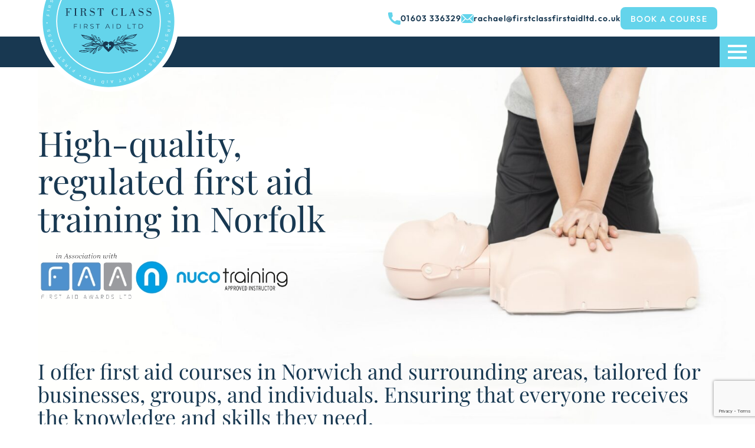

--- FILE ---
content_type: text/html; charset=UTF-8
request_url: https://www.firstclassfirstaidltd.co.uk/
body_size: 43542
content:
<!DOCTYPE HTML>
<html lang="en-GB" dir="ltr">

<head>
  <meta name="viewport" content="width=device-width, initial-scale=1">

  <meta name='robots' content='index, follow, max-image-preview:large, max-snippet:-1, max-video-preview:-1' />
    <!-- Google Tag Manager -->
    <script>
        (function(w, d, s, l, i) {
            w[l] = w[l] || [];
            w[l].push({
                'gtm.start': new Date().getTime(),
                event: 'gtm.js'
            });
            var f = d.getElementsByTagName(s)[0],
                j = d.createElement(s),
                dl = l != 'dataLayer' ? '&l=' + l : '';
            j.async = true;
            j.src = 'https://www.googletagmanager.com/gtm.js?id=' + i + dl;
            f.parentNode.insertBefore(j, f);
        })(window, document, 'script', 'dataLayer', 'GTM-NKT95NSW');
    </script>
    <!-- End Google Tag Manager -->

	<!-- This site is optimized with the Yoast SEO plugin v21.7 - https://yoast.com/wordpress/plugins/seo/ -->
	<title>First Aid Courses and Classes in Norfolk | First Class First Aid</title>
	<meta name="description" content="Welcome to First Class First Aid. I provide accredited, hands-on first aid courses in Norwich &amp; Norfolk for individuals and businesses." />
	<link rel="canonical" href="https://www.firstclassfirstaidltd.co.uk/" />
	<meta property="og:locale" content="en_GB" />
	<meta property="og:type" content="website" />
	<meta property="og:title" content="First Aid Courses and Classes in Norfolk | First Class First Aid" />
	<meta property="og:description" content="Welcome to First Class First Aid. I provide accredited, hands-on first aid courses in Norwich &amp; Norfolk for individuals and businesses." />
	<meta property="og:url" content="https://www.firstclassfirstaidltd.co.uk/" />
	<meta property="og:site_name" content="First Class First Aid" />
	<meta property="article:modified_time" content="2025-06-16T08:20:36+00:00" />
	<meta name="twitter:card" content="summary_large_image" />
	<script type="application/ld+json" class="yoast-schema-graph">{"@context":"https://schema.org","@graph":[{"@type":"WebPage","@id":"https://www.firstclassfirstaidltd.co.uk/","url":"https://www.firstclassfirstaidltd.co.uk/","name":"First Aid Courses and Classes in Norfolk | First Class First Aid","isPartOf":{"@id":"https://www.firstclassfirstaidltd.co.uk/#website"},"datePublished":"2021-09-29T14:41:30+00:00","dateModified":"2025-06-16T08:20:36+00:00","description":"Welcome to First Class First Aid. I provide accredited, hands-on first aid courses in Norwich & Norfolk for individuals and businesses.","breadcrumb":{"@id":"https://www.firstclassfirstaidltd.co.uk/#breadcrumb"},"inLanguage":"en-GB","potentialAction":[{"@type":"ReadAction","target":["https://www.firstclassfirstaidltd.co.uk/"]}]},{"@type":"BreadcrumbList","@id":"https://www.firstclassfirstaidltd.co.uk/#breadcrumb","itemListElement":[{"@type":"ListItem","position":1,"name":"Home"}]},{"@type":"WebSite","@id":"https://www.firstclassfirstaidltd.co.uk/#website","url":"https://www.firstclassfirstaidltd.co.uk/","name":"First Class First Aid","description":"High-quality, regulated first aid training in Norfolk","potentialAction":[{"@type":"SearchAction","target":{"@type":"EntryPoint","urlTemplate":"https://www.firstclassfirstaidltd.co.uk/?s={search_term_string}"},"query-input":"required name=search_term_string"}],"inLanguage":"en-GB"}]}</script>
	<!-- / Yoast SEO plugin. -->


<style id='classic-theme-styles-inline-css' type='text/css'>
/*! This file is auto-generated */
.wp-block-button__link{color:#fff;background-color:#32373c;border-radius:9999px;box-shadow:none;text-decoration:none;padding:calc(.667em + 2px) calc(1.333em + 2px);font-size:1.125em}.wp-block-file__button{background:#32373c;color:#fff;text-decoration:none}
</style>
<style id='global-styles-inline-css' type='text/css'>
body{--wp--preset--color--black: #000000;--wp--preset--color--cyan-bluish-gray: #abb8c3;--wp--preset--color--white: #ffffff;--wp--preset--color--pale-pink: #f78da7;--wp--preset--color--vivid-red: #cf2e2e;--wp--preset--color--luminous-vivid-orange: #ff6900;--wp--preset--color--luminous-vivid-amber: #fcb900;--wp--preset--color--light-green-cyan: #7bdcb5;--wp--preset--color--vivid-green-cyan: #00d084;--wp--preset--color--pale-cyan-blue: #8ed1fc;--wp--preset--color--vivid-cyan-blue: #0693e3;--wp--preset--color--vivid-purple: #9b51e0;--wp--preset--gradient--vivid-cyan-blue-to-vivid-purple: linear-gradient(135deg,rgba(6,147,227,1) 0%,rgb(155,81,224) 100%);--wp--preset--gradient--light-green-cyan-to-vivid-green-cyan: linear-gradient(135deg,rgb(122,220,180) 0%,rgb(0,208,130) 100%);--wp--preset--gradient--luminous-vivid-amber-to-luminous-vivid-orange: linear-gradient(135deg,rgba(252,185,0,1) 0%,rgba(255,105,0,1) 100%);--wp--preset--gradient--luminous-vivid-orange-to-vivid-red: linear-gradient(135deg,rgba(255,105,0,1) 0%,rgb(207,46,46) 100%);--wp--preset--gradient--very-light-gray-to-cyan-bluish-gray: linear-gradient(135deg,rgb(238,238,238) 0%,rgb(169,184,195) 100%);--wp--preset--gradient--cool-to-warm-spectrum: linear-gradient(135deg,rgb(74,234,220) 0%,rgb(151,120,209) 20%,rgb(207,42,186) 40%,rgb(238,44,130) 60%,rgb(251,105,98) 80%,rgb(254,248,76) 100%);--wp--preset--gradient--blush-light-purple: linear-gradient(135deg,rgb(255,206,236) 0%,rgb(152,150,240) 100%);--wp--preset--gradient--blush-bordeaux: linear-gradient(135deg,rgb(254,205,165) 0%,rgb(254,45,45) 50%,rgb(107,0,62) 100%);--wp--preset--gradient--luminous-dusk: linear-gradient(135deg,rgb(255,203,112) 0%,rgb(199,81,192) 50%,rgb(65,88,208) 100%);--wp--preset--gradient--pale-ocean: linear-gradient(135deg,rgb(255,245,203) 0%,rgb(182,227,212) 50%,rgb(51,167,181) 100%);--wp--preset--gradient--electric-grass: linear-gradient(135deg,rgb(202,248,128) 0%,rgb(113,206,126) 100%);--wp--preset--gradient--midnight: linear-gradient(135deg,rgb(2,3,129) 0%,rgb(40,116,252) 100%);--wp--preset--font-size--small: 13px;--wp--preset--font-size--medium: 20px;--wp--preset--font-size--large: 36px;--wp--preset--font-size--x-large: 42px;--wp--preset--spacing--20: 0.44rem;--wp--preset--spacing--30: 0.67rem;--wp--preset--spacing--40: 1rem;--wp--preset--spacing--50: 1.5rem;--wp--preset--spacing--60: 2.25rem;--wp--preset--spacing--70: 3.38rem;--wp--preset--spacing--80: 5.06rem;--wp--preset--shadow--natural: 6px 6px 9px rgba(0, 0, 0, 0.2);--wp--preset--shadow--deep: 12px 12px 50px rgba(0, 0, 0, 0.4);--wp--preset--shadow--sharp: 6px 6px 0px rgba(0, 0, 0, 0.2);--wp--preset--shadow--outlined: 6px 6px 0px -3px rgba(255, 255, 255, 1), 6px 6px rgba(0, 0, 0, 1);--wp--preset--shadow--crisp: 6px 6px 0px rgba(0, 0, 0, 1);}:where(.is-layout-flex){gap: 0.5em;}:where(.is-layout-grid){gap: 0.5em;}body .is-layout-flow > .alignleft{float: left;margin-inline-start: 0;margin-inline-end: 2em;}body .is-layout-flow > .alignright{float: right;margin-inline-start: 2em;margin-inline-end: 0;}body .is-layout-flow > .aligncenter{margin-left: auto !important;margin-right: auto !important;}body .is-layout-constrained > .alignleft{float: left;margin-inline-start: 0;margin-inline-end: 2em;}body .is-layout-constrained > .alignright{float: right;margin-inline-start: 2em;margin-inline-end: 0;}body .is-layout-constrained > .aligncenter{margin-left: auto !important;margin-right: auto !important;}body .is-layout-constrained > :where(:not(.alignleft):not(.alignright):not(.alignfull)){max-width: var(--wp--style--global--content-size);margin-left: auto !important;margin-right: auto !important;}body .is-layout-constrained > .alignwide{max-width: var(--wp--style--global--wide-size);}body .is-layout-flex{display: flex;}body .is-layout-flex{flex-wrap: wrap;align-items: center;}body .is-layout-flex > *{margin: 0;}body .is-layout-grid{display: grid;}body .is-layout-grid > *{margin: 0;}:where(.wp-block-columns.is-layout-flex){gap: 2em;}:where(.wp-block-columns.is-layout-grid){gap: 2em;}:where(.wp-block-post-template.is-layout-flex){gap: 1.25em;}:where(.wp-block-post-template.is-layout-grid){gap: 1.25em;}.has-black-color{color: var(--wp--preset--color--black) !important;}.has-cyan-bluish-gray-color{color: var(--wp--preset--color--cyan-bluish-gray) !important;}.has-white-color{color: var(--wp--preset--color--white) !important;}.has-pale-pink-color{color: var(--wp--preset--color--pale-pink) !important;}.has-vivid-red-color{color: var(--wp--preset--color--vivid-red) !important;}.has-luminous-vivid-orange-color{color: var(--wp--preset--color--luminous-vivid-orange) !important;}.has-luminous-vivid-amber-color{color: var(--wp--preset--color--luminous-vivid-amber) !important;}.has-light-green-cyan-color{color: var(--wp--preset--color--light-green-cyan) !important;}.has-vivid-green-cyan-color{color: var(--wp--preset--color--vivid-green-cyan) !important;}.has-pale-cyan-blue-color{color: var(--wp--preset--color--pale-cyan-blue) !important;}.has-vivid-cyan-blue-color{color: var(--wp--preset--color--vivid-cyan-blue) !important;}.has-vivid-purple-color{color: var(--wp--preset--color--vivid-purple) !important;}.has-black-background-color{background-color: var(--wp--preset--color--black) !important;}.has-cyan-bluish-gray-background-color{background-color: var(--wp--preset--color--cyan-bluish-gray) !important;}.has-white-background-color{background-color: var(--wp--preset--color--white) !important;}.has-pale-pink-background-color{background-color: var(--wp--preset--color--pale-pink) !important;}.has-vivid-red-background-color{background-color: var(--wp--preset--color--vivid-red) !important;}.has-luminous-vivid-orange-background-color{background-color: var(--wp--preset--color--luminous-vivid-orange) !important;}.has-luminous-vivid-amber-background-color{background-color: var(--wp--preset--color--luminous-vivid-amber) !important;}.has-light-green-cyan-background-color{background-color: var(--wp--preset--color--light-green-cyan) !important;}.has-vivid-green-cyan-background-color{background-color: var(--wp--preset--color--vivid-green-cyan) !important;}.has-pale-cyan-blue-background-color{background-color: var(--wp--preset--color--pale-cyan-blue) !important;}.has-vivid-cyan-blue-background-color{background-color: var(--wp--preset--color--vivid-cyan-blue) !important;}.has-vivid-purple-background-color{background-color: var(--wp--preset--color--vivid-purple) !important;}.has-black-border-color{border-color: var(--wp--preset--color--black) !important;}.has-cyan-bluish-gray-border-color{border-color: var(--wp--preset--color--cyan-bluish-gray) !important;}.has-white-border-color{border-color: var(--wp--preset--color--white) !important;}.has-pale-pink-border-color{border-color: var(--wp--preset--color--pale-pink) !important;}.has-vivid-red-border-color{border-color: var(--wp--preset--color--vivid-red) !important;}.has-luminous-vivid-orange-border-color{border-color: var(--wp--preset--color--luminous-vivid-orange) !important;}.has-luminous-vivid-amber-border-color{border-color: var(--wp--preset--color--luminous-vivid-amber) !important;}.has-light-green-cyan-border-color{border-color: var(--wp--preset--color--light-green-cyan) !important;}.has-vivid-green-cyan-border-color{border-color: var(--wp--preset--color--vivid-green-cyan) !important;}.has-pale-cyan-blue-border-color{border-color: var(--wp--preset--color--pale-cyan-blue) !important;}.has-vivid-cyan-blue-border-color{border-color: var(--wp--preset--color--vivid-cyan-blue) !important;}.has-vivid-purple-border-color{border-color: var(--wp--preset--color--vivid-purple) !important;}.has-vivid-cyan-blue-to-vivid-purple-gradient-background{background: var(--wp--preset--gradient--vivid-cyan-blue-to-vivid-purple) !important;}.has-light-green-cyan-to-vivid-green-cyan-gradient-background{background: var(--wp--preset--gradient--light-green-cyan-to-vivid-green-cyan) !important;}.has-luminous-vivid-amber-to-luminous-vivid-orange-gradient-background{background: var(--wp--preset--gradient--luminous-vivid-amber-to-luminous-vivid-orange) !important;}.has-luminous-vivid-orange-to-vivid-red-gradient-background{background: var(--wp--preset--gradient--luminous-vivid-orange-to-vivid-red) !important;}.has-very-light-gray-to-cyan-bluish-gray-gradient-background{background: var(--wp--preset--gradient--very-light-gray-to-cyan-bluish-gray) !important;}.has-cool-to-warm-spectrum-gradient-background{background: var(--wp--preset--gradient--cool-to-warm-spectrum) !important;}.has-blush-light-purple-gradient-background{background: var(--wp--preset--gradient--blush-light-purple) !important;}.has-blush-bordeaux-gradient-background{background: var(--wp--preset--gradient--blush-bordeaux) !important;}.has-luminous-dusk-gradient-background{background: var(--wp--preset--gradient--luminous-dusk) !important;}.has-pale-ocean-gradient-background{background: var(--wp--preset--gradient--pale-ocean) !important;}.has-electric-grass-gradient-background{background: var(--wp--preset--gradient--electric-grass) !important;}.has-midnight-gradient-background{background: var(--wp--preset--gradient--midnight) !important;}.has-small-font-size{font-size: var(--wp--preset--font-size--small) !important;}.has-medium-font-size{font-size: var(--wp--preset--font-size--medium) !important;}.has-large-font-size{font-size: var(--wp--preset--font-size--large) !important;}.has-x-large-font-size{font-size: var(--wp--preset--font-size--x-large) !important;}
.wp-block-navigation a:where(:not(.wp-element-button)){color: inherit;}
:where(.wp-block-post-template.is-layout-flex){gap: 1.25em;}:where(.wp-block-post-template.is-layout-grid){gap: 1.25em;}
:where(.wp-block-columns.is-layout-flex){gap: 2em;}:where(.wp-block-columns.is-layout-grid){gap: 2em;}
.wp-block-pullquote{font-size: 1.5em;line-height: 1.6;}
</style>
<link rel='stylesheet' id='contact-form-7-css' href='https://www.firstclassfirstaidltd.co.uk/wp-content/plugins/contact-form-7/includes/css/styles.css?ver=5.8.5' type='text/css' media='all' />
<link rel='stylesheet' id='main-css' href='https://www.firstclassfirstaidltd.co.uk/wp-content/themes/nuimage/assets/dist/style.css?ver=1762765469' type='text/css' media='all' />
<script type="text/javascript" src="https://www.firstclassfirstaidltd.co.uk/wp-includes/js/jquery/jquery.min.js?ver=3.7.1" id="jquery-core-js"></script>
<script type="text/javascript" src="https://www.firstclassfirstaidltd.co.uk/wp-includes/js/jquery/jquery-migrate.min.js?ver=3.4.1" id="jquery-migrate-js"></script>
<meta name="et-api-version" content="v1"><meta name="et-api-origin" content="https://www.firstclassfirstaidltd.co.uk"><link rel="https://theeventscalendar.com/" href="https://www.firstclassfirstaidltd.co.uk/wp-json/tribe/tickets/v1/" /><meta name="tec-api-version" content="v1"><meta name="tec-api-origin" content="https://www.firstclassfirstaidltd.co.uk"><link rel="alternate" href="https://www.firstclassfirstaidltd.co.uk/wp-json/tribe/events/v1/" /><link rel="icon" href="https://www.firstclassfirstaidltd.co.uk/wp-content/uploads/2023/11/fav-icon.svg" sizes="32x32" />
<link rel="icon" href="https://www.firstclassfirstaidltd.co.uk/wp-content/uploads/2023/11/fav-icon.svg" sizes="192x192" />
<link rel="apple-touch-icon" href="https://www.firstclassfirstaidltd.co.uk/wp-content/uploads/2023/11/fav-icon.svg" />
<meta name="msapplication-TileImage" content="https://www.firstclassfirstaidltd.co.uk/wp-content/uploads/2023/11/fav-icon.svg" />
</head>


<body class="home page-template-default page page-id-13 custom-scroll tribe-no-js tec-no-tickets-on-recurring tec-no-rsvp-on-recurring tribe-theme-nuimage">

      <!-- Google Tag Manager (noscript) -->
    <noscript><iframe src="https://www.googletagmanager.com/ns.html?id=GTM-NKT95NSW" height="0" width="0" style="display:none;visibility:hidden"></iframe></noscript>
    <!-- End Google Tag Manager (noscript) -->

  
  <header id="site-header" class="site-header theme--light">
    <div class="site-header__top container">
          <a class="contact-detail telephone" href="tel:01603336329">
        <svg class="icon icon--phone" xmlns="http://www.w3.org/2000/svg" width="17.998" height="18" viewBox="0 0 17.998 18">
    <path d="M15.889 18c-.39-.035-.781-.062-1.171-.106A16.28 16.28 0 0 1 7.8 15.486 16.512 16.512 0 0 1 2.026 9.37 16.209 16.209 0 0 1 .245 4.276 17.317 17.317 0 0 1 0 1.585 1.458 1.458 0 0 1 1.552 0h3.076a1.443 1.443 0 0 1 1.561 1.5 11.325 11.325 0 0 0 .5 3.092 1.535 1.535 0 0 1-.315 1.522c-.5.619-.965 1.267-1.44 1.906a.191.191 0 0 0-.012.167 10.856 10.856 0 0 0 3.628 4.121c.4.262.819.5 1.226.754a.174.174 0 0 0 .232-.016q1-.77 2.014-1.531a1.408 1.408 0 0 1 1.2-.243c.519.117 1.028.282 1.551.373a8.937 8.937 0 0 0 1.535.15A1.554 1.554 0 0 1 18 13.078v3.656a4.813 4.813 0 0 1-.307.69 1.436 1.436 0 0 1-.958.575Z" fill="currentColor" />
</svg>        <p>01603 336329</p>
    </a>
          <a class="contact-detail email" href="mailto:rachael@firstclassfirstaidltd.co.uk">
        <svg class="icon icon--mail" xmlns="http://www.w3.org/2000/svg" width="23.761" height="16.709" viewBox="0 0 23.761 16.709">
    <g fill="currentColor">
        <path d="m23.761 14.899-.207.644-7.046-7.187 7.046-7.186.207.644ZM22.551.216c-.062.066-.112.123-.166.177l-8.93 8.886a2.037 2.037 0 0 1-2.263.571 2.367 2.367 0 0 1-.829-.529Q5.826 4.834 1.314.326C1.282.294 1.255.258 1.186.178c.289-.062.539-.121.792-.169a1.531 1.531 0 0 1 .276-.008h19.26a2.163 2.163 0 0 1 1.041.214" />
        <path d="M22.481 16.569a4.889 4.889 0 0 1-.829.133q-9.766.012-19.531 0a5.188 5.188 0 0 1-.859-.137l7.115-7.251c.334.335.616.653.934.929a5.248 5.248 0 0 0 1.017.754 3.432 3.432 0 0 0 4.069-.693c.318-.313.63-.633.977-.982l7.105 7.247M.231 1.18l7.037 7.176L.25 15.513l-.1-.023a6.882 6.882 0 0 1-.139-.963C0 12.517 0 10.506 0 8.495V2.207A2.117 2.117 0 0 1 .23 1.18" />
    </g>
</svg>        <p>rachael@firstclassfirstaidltd.co.uk</p>
    </a>
              <a href="#book-a-course" class="button button--solid">
            Book a Course        </a>
        </div>

    <nav class="site-header__nav theme--dark container">
      <a class="site-header__logo" href="https://www.firstclassfirstaidltd.co.uk" rel="home" aria-label="Homepage">
        <svg class="site-logo--svg" xmlns="http://www.w3.org/2000/svg" width="415" height="415" viewBox="0 0 415 415">
    <path d="M415 207.5C415 322.1 322.1 415 207.5 415S0 322.1 0 207.5 92.9 0 207.5 0 415 92.9 415 207.5" fill="#fff" />
    <path d="M400.466 207.5c0 106.6-86.419 193.023-193.023 193.023S14.416 314.105 14.416 207.5 100.835 14.477 207.439 14.477 400.466 100.896 400.466 207.5" fill="#64d4eb" />
    <path d="M207.464 54.139a154.486 154.486 0 0 1 30.906 3.116 152.53 152.53 0 0 1 54.841 23.077 153.8 153.8 0 0 1 55.562 67.473 152.6 152.6 0 0 1 8.937 28.789 154.843 154.843 0 0 1 0 61.812 152.531 152.531 0 0 1-23.077 54.841 153.8 153.8 0 0 1-67.473 55.562 152.6 152.6 0 0 1-28.789 8.937 154.843 154.843 0 0 1-61.812 0 152.531 152.531 0 0 1-54.841-23.077 153.8 153.8 0 0 1-55.562-67.473 152.6 152.6 0 0 1-8.937-28.789 154.84 154.84 0 0 1 0-61.812 152.53 152.53 0 0 1 23.077-54.842 153.8 153.8 0 0 1 67.473-55.562 152.6 152.6 0 0 1 28.789-8.937 154.486 154.486 0 0 1 30.906-3.115Zm0 303.722a151.477 151.477 0 0 0 30.3-3.055 149.528 149.528 0 0 0 53.763-22.624 150.8 150.8 0 0 0 54.478-66.156 149.59 149.59 0 0 0 8.761-28.222 151.841 151.841 0 0 0 0-60.609 149.528 149.528 0 0 0-22.624-53.763 150.8 150.8 0 0 0-66.156-54.478 149.594 149.594 0 0 0-28.222-8.761 151.841 151.841 0 0 0-60.609 0 149.529 149.529 0 0 0-53.758 22.624 150.8 150.8 0 0 0-54.479 66.156 149.6 149.6 0 0 0-8.761 28.222 151.841 151.841 0 0 0 0 60.609 149.529 149.529 0 0 0 22.624 53.763 150.8 150.8 0 0 0 66.156 54.478 149.59 149.59 0 0 0 28.222 8.761 151.477 151.477 0 0 0 30.305 3.055Z" fill="#fff" />
    <g fill="#fff" font-size="12" font-family="ArialMT, Arial">
        <text transform="rotate(83.089 88.088 307.06)">•</text>
        <text transform="rotate(90.6 89.107 291.068)">F</text>
        <text transform="rotate(94.59 89.074 285.371)">I</text>
        <text transform="rotate(99.2 92.718 276.757)">R</text>
        <text transform="rotate(104.41 92.783 267.81)">S</text>
        <text transform="rotate(108.6 93.576 263.618)">T</text>
        <text transform="rotate(116.617 96.51 254.08)">C</text>
        <text transform="rotate(121.457 96.586 247.992)">L</text>
        <text transform="rotate(126.069 97.254 242.218)">A</text>
        <text transform="rotate(131.35 98.343 236.393)">S</text>
        <text transform="rotate(136.406 99.043 230.148)">S</text>
        <text transform="rotate(143.931 100.676 225.175)">•</text>
        <text transform="rotate(151.39 101.655 216.424)">F</text>
        <text transform="rotate(155.74 101.687 212.477)">I</text>
        <text transform="rotate(159.55 103.194 209.307)">R</text>
        <text transform="rotate(164.995 104.19 203.817)">S</text>
        <text transform="rotate(169.592 104.616 199.752)">T</text>
        <text transform="rotate(177.138 105.572 193.082)">A</text>
        <text transform="rotate(-178.282 105.324 189.007)">I</text>
        <text transform="rotate(-174.27 107.02 185.986)">D</text>
        <text transform="rotate(-166.103 107.964 178.662)">L</text>
        <text transform="rotate(-161.928 108.637 174.389)">T</text>
        <text transform="rotate(-156.501 110.372 170.099)">D</text>
        <text transform="rotate(-151.894 109.603 166.55)">•</text>
        <text transform="rotate(-144.395 111.5 157.955)">F</text>
        <text transform="rotate(-140.26 111.213 153.525)">I</text>
        <text transform="rotate(-136.22 112.873 150.369)">R</text>
        <text transform="rotate(-131.134 114.088 143.532)">S</text>
        <text transform="rotate(-126.069 115.058 139.122)">T</text>
        <text transform="rotate(-118.61 115.89 130.878)">C</text>
        <text transform="rotate(-113.499 116.832 124.515)">L</text>
        <text transform="rotate(-108.6 118.74 117.984)">A</text>
        <text transform="rotate(-103.89 119.093 110.932)">S</text>
        <text transform="rotate(-98.616 120.913 103.532)">S</text>
        <text transform="rotate(-91.146 120.917 92.333)">•</text>
        <text transform="rotate(-83.74 124.849 77.247) skewX(-.06)">F</text>
        <text transform="rotate(-79.692 124.466 68.175)">I</text>
        <text transform="rotate(-75.548 127.416 60.312)">R</text>
        <text transform="rotate(-70.115 130.626 46.503)">S</text>
        <text transform="rotate(-65.74 132.092 33.21)">T</text>
        <text transform="rotate(-57.7 138.856 6.113)">A</text>
        <text transform="rotate(-53.514 137.359 -12.386)">I</text>
        <text transform="rotate(-49.22 141.064 -29.026)">D</text>
        <text transform="rotate(-41.35 149.365 -78.571)">L</text>
        <text transform="rotate(-37 156.763 -112.832)">T</text>
        <text transform="rotate(-31.93 163.997 -162.087)">D</text>
        <text transform="rotate(-26.822 170.916 -233.662)">•</text>
        <text transform="rotate(-19.32 206.125 -403.883)">F</text>
        <text transform="rotate(-15.697 223.453 -555.381)">I</text>
        <text transform="rotate(-10.993 271.88 -855.383)">R</text>
        <text transform="rotate(-6.28 415.683 -1660.865) skewX(.06)">S</text>
        <text transform="translate(198.601 34.115)">T</text>
        <text transform="rotate(6.28 -194.272 2039.198) skewX(-.06)">C</text>
        <text transform="rotate(11.535 -56.964 1193.482)">L</text>
        <text transform="rotate(16.3 -12.169 895.403)">A</text>
        <text transform="rotate(21.161 15.12 733.635)">S</text>
        <text transform="rotate(26.05 32.54 629.376)">S</text>
        <text transform="rotate(34 55.4 523.585)">•</text>
        <text transform="rotate(41.35 61.18 458.901)">F</text>
        <text transform="rotate(45.2 65.486 437.756)">I</text>
        <text transform="rotate(49.461 70.55 410.686)">R</text>
        <text transform="rotate(54.728 73.504 386.008)">S</text>
        <text transform="rotate(59.3 76.214 368.768)">T</text>
        <text transform="rotate(67.027 80.484 343.59)">A</text>
        <text transform="rotate(71.4 81.227 333.297)">I</text>
        <text transform="rotate(75.548 84.923 321.715)">D</text>
    </g>
    <path d="M289.624 276.325c-1.942 1.086-3.776 2.606-5.851 3.185-8.228 2.316-15.973.591-23.452-3.535a29.486 29.486 0 0 0-8.107-2.8c-4.56-.989-8.988.326-13.427 1.423a63.592 63.592 0 0 1-8.445 1.484c-.9.1-1.882-.639-2.823-.989.338-.615.543-.76.76-.772 2.654-.193 5.32-.326 7.974-.567 2.027-.181 3.45-2.051 5.682-2.075 4.222 0 5.73-4.041 7.938-6.913 1.411-1.834 2.654-3.8 4.15-5.525a25.306 25.306 0 0 1 2.9-2.039 43.226 43.226 0 0 1 11.762-7.118 45.842 45.842 0 0 1 15.55-3.619c1.882-.072 3.728-.977 5.61-1.448a5.562 5.562 0 0 1 1.532.181c-1.858 2.184-3.342 4.09-4.982 5.851-1.484 1.58-2.919 3.474-4.753 4.4a39.169 39.169 0 0 1-9.012 3.149c-4.826 1.086-9.651 1.822-14.477 2.582-3.957.627-6.394 3.462-8.71 6.49-.808 1.05-1.424 2.256-2.147 3.414.157 0 .277.1.386.072l2.871-.676c5.429-1.3 10.761-3.39 16.491-1.267 3.076 1.146 6.346 1.725 9.494 2.678a12.153 12.153 0 0 1 2.3 1.411c2.352 1.423 4.584 3.233 7.552 2.787l3.076-.495c.072.241.145.483.205.724m-32.223-6.1 17 6.49a6.026 6.026 0 0 1-.157 1.025 6.568 6.568 0 0 1-2.123-.06c-3.728-1.411-7.419-2.98-11.147-4.4-1.436-.555-2.944-.881-4.415-1.315l-.181.6c1.206.579 2.413 1.206 3.716 1.737 3.233 1.363 6.5 2.618 9.724 4.005 3 1.3 10.435.543 13.126-.639a39.525 39.525 0 0 0-25.539-7.443m4.645-11.979c.133.145.205.29.265.29 3.233-.35 6.515-.471 9.651-1.134a25.806 25.806 0 0 0 11.123-5.067 35.141 35.141 0 0 0 3.559-3.957l-24.647 9.868m7.829-4.826c2.28-.953 4.681-1.556 7.009-2.413a40.48 40.48 0 0 0 3.752-1.532c.29-.133.41-.663.6-1.013-.314-.109-.663-.386-.941-.314-2.642.712-5.332 1.315-7.9 2.28a85.915 85.915 0 0 0-9.482 4.162 46.235 46.235 0 0 0-5.525 3.933l.217.277c4.09-1.81 8.143-3.7 12.269-5.417" fill="#183851" />
    <path d="M250.122 251.98a9.228 9.228 0 0 1-4.367 4.488 21.819 21.819 0 0 0-3.8 2.98l.229.374c1.062-.109 2.135-.133 3.2-.338s2.2-.567 3.306-.844c2.3-.567 2.835-1.206 2.787-3.5a1.82 1.82 0 0 1 .06-.434c.47-2.751 2.413-5.706 5.248-6.346a11.483 11.483 0 0 0 2.232-1.013l1.327-.627.253.29a6.948 6.948 0 0 0-1.037 2.075 7.142 7.142 0 0 1-3.474 5.61 21.788 21.788 0 0 0-2.015 1.206c-.857.7-1.6 1.532-2.413 2.316l.326.664c.748-.181 1.677-.121 2.2-.567 3.378-2.907 7.238-3.137 11.171-2.8 0 0 .072.157.121.3a3.649 3.649 0 0 1-.35.41 46.608 46.608 0 0 0-3.619 3.281 6.164 6.164 0 0 1-7.829.784 4.477 4.477 0 0 0-4.91.084l2.751 1.894c1.206.8 2.751 1.339 3.619 2.413a26.352 26.352 0 0 1 2.413 4.946 1.262 1.262 0 0 1-.157.434 31.574 31.574 0 0 1-4.657-1.086c-2.413-.965-2.618-3.679-3.354-5.815s-1.8-3.173-4.054-2.678c-.784.169-1.592.241-2.413.41-1.556.326-3.088.676-4.645 1.025a16.907 16.907 0 0 0 3.306 2.944 1.626 1.626 0 0 0 1.086.084 6.033 6.033 0 0 1 6.032 2.292 3.043 3.043 0 0 1 .41.989c-1.592.217-2.98.446-4.367.543a2.413 2.413 0 0 1-1.665-.326 40.217 40.217 0 0 1-3.4-3.474c-1.617-1.834-3.088-2.159-5.163-.832a31.366 31.366 0 0 0-2.871 2.413c-.736.6-1.508 1.206-2.292 1.761a19.885 19.885 0 0 0 2.28 1.206 7.328 7.328 0 0 0 2.413.567c1.049 0 2.123-.265 3.185-.338a3.74 3.74 0 0 1 3.4 3.318 8.217 8.217 0 0 0-2.521.229c-3.04 1.339-3.981.35-5.923-1.8s-4.186-2.413-6.442-.434-4.162 3.8-6.321 5.61c-4.584 3.848-9.651 5.923-15.5 5.212-1.363-.169-1.484-.193-1.339-1.134 2.352 0 4.741.35 6.985-.169a28.613 28.613 0 0 0 7.238-3.1 5.479 5.479 0 0 0 2.871-3.511 48.079 48.079 0 0 0 1.206-5.863 7.552 7.552 0 0 1 3.9-5.96 13.38 13.38 0 0 1 2.316-.9 18.376 18.376 0 0 0-.8 2.9 7.77 7.77 0 0 1-3.619 5.718 4.114 4.114 0 0 0-1.58 3.836c3.028-2.533 5.96-4.826 8.722-7.347a8.805 8.805 0 0 0 2.171-3.39 53.348 53.348 0 0 0 1.424-5.706 7 7 0 0 1 6.611-4.994c-.193.712-.314 1.423-.567 2.1-.676 1.8-1.05 3.776-2.823 4.982a15.735 15.735 0 0 0-2.606 2.123 16.343 16.343 0 0 0-1.58 2.413l.362.29c.917-.591 1.81-1.206 2.738-1.761 1.448-.869 2.919-1.665 4.343-2.558a7.322 7.322 0 0 0 2.257-1.739c.9-1.351 1.46-2.956 2.292-4.367 1.508-2.521 3.945-3.619 6.515-4.524 0 0 .145.084.434.29l-1.206 2.485m5.38 6.43c-.3.205-.676.748-.615 1.013a1.326 1.326 0 0 0 .917.724 5.273 5.273 0 0 0 4.608-1.363 24.132 24.132 0 0 0 2.039-2.087 9.458 9.458 0 0 0-6.949 1.713m-2.678-3.293a6.8 6.8 0 0 0 5.393-5.815c-2.859-.374-5.646 3.414-5.393 5.815m1.327 13.138a1.206 1.206 0 0 0 1-.157.978.978 0 0 0 .145-.893 28.018 28.018 0 0 0-2.051-2.57 4.589 4.589 0 0 0-1.206-.82 10.92 10.92 0 0 0-1.025-.434 9.586 9.586 0 0 0 0 1.206 4.887 4.887 0 0 0 .253.82l-.217.278c1.038.869 2.039 1.773 3.125 2.582m-16.262-14.344c-2.316.495-4.126 3.306-3.848 6.032 2.678-1.291 4.247-3.812 3.848-6.032m-15.792 15.14c2.413-1.267 2.859-3.619 3.414-6.032a5.38 5.38 0 0 0-3.414 6.032m27.192-17.686c-1.894.1-3.414 1.532-4.271 4.017a7.421 7.421 0 0 0 4.271-4.017m-15.249 20.019c1 1.617 2.232 1.725 4.452.362-1.424-1.351-2.907-1.062-4.452-.362m8.831-4.946c.989 1.617 1.11 1.653 3.559.857-.893-1.279-1.834-1.484-3.559-.857" fill="#183851" />
    <path d="M248.168 299.668c1.689 1.291 4.078 2.316 5.007 2.159a.955.955 0 0 0 .832-.567c.338-.724-.326-2.159-2.5-5.453-1.858-2.811-3.692-5.767-5.212-8.445-.422-.724-.881-1.5-1.025-1.713s.651.29 2.413 1.58a27.262 27.262 0 0 1 2.912 2.414 4.852 4.852 0 0 0 1.062.9 4.2 4.2 0 0 1 1.206 1.206 24.689 24.689 0 0 0 3.619 3.933c1.822 1.58 4.982 3.414 5.718 3.306.555-.072.688-.676.29-1.351a22.041 22.041 0 0 0-3.281-3.619l-.881-.748 1.363.35a17.63 17.63 0 0 0 5.019.519c.953-.072 1.1 0 4.295 1.206 6.551 2.413 9.8 2.618 17.7 1.074a46.453 46.453 0 0 0 6.394-1.629c.676-.241.82-.35.929-.76.181-.712-.181-1.062-1.906-1.761a27.75 27.75 0 0 0-8.445-1.532 38.545 38.545 0 0 0-7.48 0 31.127 31.127 0 0 0-6.8 1.4 28.8 28.8 0 0 1-7.238.832 8.362 8.362 0 0 0-1.363-.181c-1.653-.084-6.032-1.966-8.843-3.824l-1.206-.784 1.991.6a24.659 24.659 0 0 0 11 1.037 58.1 58.1 0 0 0 11.014-2.413c2.135-.651 2.642-.869 2.751-1.206a.638.638 0 0 0-.157-.688c-.615-.676-4.5-1.206-10.061-1.327a67.327 67.327 0 0 0-9.651.35 58.941 58.941 0 0 1-8.083.386 15.313 15.313 0 0 1-3.486-.929 10.918 10.918 0 0 0-1.375-.7 31.841 31.841 0 0 1-2.823-1.58 94.19 94.19 0 0 0-1.942-1.206c-.519-.229-.519-.229 1.918-.169a36.453 36.453 0 0 0 7.516-.676c4.15-.736 9.036-1.991 9.362-2.413.591-.772-.205-1.363-3.028-2.256a30.6 30.6 0 0 0-9.253-1.436c-1.773 0-14.477 1.206-16 1.544a15.385 15.385 0 0 1-4.669.181c-.857-.072-1.882-.133-2.268-.133a4.947 4.947 0 0 1-2.582-.881c-.7-.386-.857-.422-1-.253a.627.627 0 0 0 .031.887.649.649 0 0 0 .174.115 1.282 1.282 0 0 1 .41.422c0 .084.241.253.519.362.748.3 1.062.7 3.619 4.476 4.343 6.49 7.962 10.17 11.726 11.931l1.568.736.3-.326c.277-.277.29-.471.145-1.544a26.655 26.655 0 0 0-1.81-5.935c-1.689-3.221-3.764-5.2-8.01-7.588l-.808-.458.6.121a46.256 46.256 0 0 1 6.575 2.159 8.865 8.865 0 0 1 3.257 1.737c2.5 2.2 3.185 3.342 3.619 6.032a20.005 20.005 0 0 0 1.544 5.948 14.717 14.717 0 0 0 4.826 6.5m-21.088-19.845a33.784 33.784 0 0 1 5.115 5.634c.458.76 1.291 2.051 1.846 2.871s1.206 1.737 1.4 2.027l.374.543-.4-.277a35.65 35.65 0 0 1-8.577-8.879 109.07 109.07 0 0 0-1.93-2.811 7.232 7.232 0 0 1-.712-1.074 13.842 13.842 0 0 1 2.883 1.966m1.52-.965a17.488 17.488 0 0 1 5.851 4.946 18.906 18.906 0 0 1 2.5 5.658 11.384 11.384 0 0 1 .277 1.375c-.1.265-2.292-2.811-3.788-5.32a21.311 21.311 0 0 0-1.825-2.634 56.326 56.326 0 0 0-4.717-4.608c-1.074-.869-.495-.663 1.7.591m24.128-3.04c-.651 0-2.678.1-4.512.181s-4.379.133-5.67.109l-4.584-.1h-4.002l-2.015.06c-.446 0 5.513-.664 9.651-1.037a36.913 36.913 0 0 1 10.085.109c2.147.386 2.533.639 1.013.663m-20.292 1.4 1.58-.072h2.871c5.453.121 9.217.121 11.316 0a68.746 68.746 0 0 1 7-.181 3.976 3.976 0 0 1 .893.121 50.847 50.847 0 0 1-5.779 1.4 33.919 33.919 0 0 1-12.679.434 34.459 34.459 0 0 1-3.318-.989Zm48.871 15.683c-1.46-.072-5.115 0-8.831.121-1.629.072-2.992.109-3.04.084s1.074-.277 2.473-.579a37.847 37.847 0 0 1 7.4-.869 57.559 57.559 0 0 1 11.285 1.21 2.537 2.537 0 0 1 .555.169 94.028 94.028 0 0 1-9.844-.084m-11.557 1.713-.857-.35 2.726-.1c5.067-.193 7.009-.229 9.362-.145 3.728.121 7.926.157 9.181.072a3.747 3.747 0 0 1 1.206 0c.121.29-7.926 1.918-10.616 2.135a27.089 27.089 0 0 1-10.99-1.641m-11.111.422c1.086.953 2.485 2.413 2.184 2.352a23.8 23.8 0 0 1-3.306-2.123 28.957 28.957 0 0 1-2.992-2.944 28.764 28.764 0 0 1 4.114 2.714m11.979-9.543c0 .072-5.079.495-7.516.627-1.387.072-6.84 0-7.962-.121a66.632 66.632 0 0 1 6.84-.676c2.087-.1 3.692-.1 6.527 0a12.518 12.518 0 0 1 2.111.145m-20.1 1.315c-.446-.253-.639-.4-.434-.326a52.2 52.2 0 0 0 8.119.748c2.087 0 4.826 0 6.744-.145l6.177-.483c1.641-.133 2.98-.217 2.968-.193s-3.728 1.086-5.779 1.556a43.912 43.912 0 0 1-9.1.977 24.42 24.42 0 0 1-8.7-2.135m1.424 12.474a33.387 33.387 0 0 1-3.7-5.682c-.483-.917-1.508-2.847-2.28-4.271s-1.52-2.835-1.653-3.113c-.446-.917.664.808 1.6 2.509s3.836 6.37 5.368 8.662c1.773 2.642 2 3.306.664 1.894m-.35 1.134-.615-.253a16.148 16.148 0 0 1-3.535-2.558 15.947 15.947 0 0 1-3.342-5.248 13.615 13.615 0 0 1-1.122-4.066c-.169-1.206-.35-2.413-.41-2.642s.133 0 .591.76c1.206 2.051 2.509 4.524 3.619 6.671a74.605 74.605 0 0 0 2.039 3.619 31.742 31.742 0 0 0 1.87 2.654Zm-85.826-51.239c.314-.169.422-.265.471-.241 2.413 1.206 4.681 2.678 5.839 5.381.639 1.508.965 3.173 1.677 4.633a7.126 7.126 0 0 0 2.027 2.087c1.291 1.086 2.642 2.075 3.957 3.137.844.676 1.653 1.411 2.473 2.111l.4-.229a15.417 15.417 0 0 0-1.206-2.582 16.426 16.426 0 0 0-2.292-2.413c-1.592-1.424-1.689-3.438-2.111-5.32a17.585 17.585 0 0 1-.277-2.147 7 7 0 0 1 5.863 5.839 55.026 55.026 0 0 0 .639 5.851 8.552 8.552 0 0 0 1.689 3.619c2.413 2.859 4.982 5.549 7.636 8.445a4.113 4.113 0 0 0-1.037-4.017 7.723 7.723 0 0 1-2.823-6.153 19.359 19.359 0 0 0-.386-2.992 16.154 16.154 0 0 1 2.171 1.206 7.563 7.563 0 0 1 3.052 6.346 50.192 50.192 0 0 0 .446 6.032 5.5 5.5 0 0 0 2.413 3.872 28.39 28.39 0 0 0 6.732 4.053c2.147.82 4.572.784 6.9 1.122 0 .953-.109.965-1.472.941-5.887-.1-10.64-2.835-14.658-7.238-1.894-2.087-3.68-4.271-5.5-6.418s-4.2-2.328-6.43-.446-3.281 2.714-6.116.977a7.8 7.8 0 0 0-2.413-.567 3.74 3.74 0 0 1 3.824-2.823c1.05.205 2.063.639 3.112.76a7.326 7.326 0 0 0 2.413-.229 20.905 20.905 0 0 0 2.413-.881c-.688-.7-1.387-1.351-2.039-2.051a33.77 33.77 0 0 0-2.521-2.751c-1.87-1.6-3.378-1.472-5.224.121a39.979 39.979 0 0 1-3.836 2.98 2.412 2.412 0 0 1-1.689.1c-1.363-.29-2.7-.7-4.259-1.122a2.761 2.761 0 0 1 .543-.929 6.031 6.031 0 0 1 6.261-1.46 1.624 1.624 0 0 0 1.086.072 17.237 17.237 0 0 0 3.619-2.473c-1.484-.555-2.956-1.122-4.452-1.653-.76-.265-1.544-.446-2.3-.724-2.172-.8-3.281 0-4.367 2.1s-1.58 4.681-4.126 5.308a31.073 31.073 0 0 1-4.753.434l-.109-.446a25.294 25.294 0 0 1 3.04-4.572c.989-.977 2.57-1.3 3.885-1.942.977-.471 1.942-.965 2.992-1.5a4.5 4.5 0 0 0-4.826-.748 6.141 6.141 0 0 1-7.637-1.834c-.917-1.351-2.087-2.509-3.125-3.752a2.681 2.681 0 0 1-.3-.458c.072-.133.121-.277.157-.277 3.969.205 7.733.953 10.689 4.295.458.519 1.387.579 2.1.857l.41-.615a31.1 31.1 0 0 0-2.063-2.606 19.543 19.543 0 0 0-1.834-1.423 7.167 7.167 0 0 1-2.678-6.032 6.746 6.746 0 0 0-.748-2.2l.29-.253 1.206.8a11.928 11.928 0 0 0 2.054 1.312c2.739 1.013 4.259 4.21 4.355 7a2.609 2.609 0 0 1 0 .434c-.362 2.244.084 2.968 2.292 3.848 1.05.422 2.087.941 3.161 1.291s2.075.519 3.113.772l.277-.35a20.405 20.405 0 0 0-3.366-3.462 9.241 9.241 0 0 1-3.7-5.043c-.3-.857-.591-1.725-.9-2.63m-11.955 5.622a25.88 25.88 0 0 0 1.737 2.352 5.251 5.251 0 0 0 4.379 1.966 1.3 1.3 0 0 0 1-.591c.1-.253-.193-.844-.47-1.086a9.485 9.485 0 0 0-6.647-2.642m5.2-6.744a6.792 6.792 0 0 0 4.56 6.49c.579-2.34-1.677-6.466-4.56-6.49m4.9 17.191-.181-.3a4.719 4.719 0 0 0 .374-.784 11.476 11.476 0 0 0 .193-1.206 10.92 10.92 0 0 0-1.074.29 4.946 4.946 0 0 0-1.375.639 26.147 26.147 0 0 0-2.413 2.268.944.944 0 0 0 0 .893c.229.229.748.422.977.29 1.206-.651 2.292-1.4 3.438-2.123m17.6-3.306c.651-2.726-.748-5.742-2.98-6.551-.712 2.184.495 4.9 2.98 6.551m8.023 4.2c.229 2.485.362 4.826 2.582 6.394a5.381 5.381 0 0 0-2.582-6.394m-18.313-10.242c-.507-2.582-1.822-4.21-3.68-4.572a7.527 7.527 0 0 0 3.68 4.572M175.502 273c2.027 1.665 3.257 1.725 4.464.253-1.436-.9-2.859-1.387-4.464-.253m-7.238-5.477c2.316 1.11 2.413 1.1 3.619-.374-1.617-.857-2.582-.784-3.619.374" fill="#183851" />
    <path d="M128.734 277.35c1.025.157 2.051.338 3.076.483 2.968.458 5.2-1.351 7.552-2.775a11.952 11.952 0 0 1 2.3-1.411c3.149-.953 6.418-1.544 9.494-2.678 5.73-2.123 11.063 0 16.491 1.267l2.871.676a.724.724 0 0 0 .386-.085 28.822 28.822 0 0 0-2.147-3.4c-2.316-3.028-4.753-5.863-8.71-6.49-4.826-.772-9.711-1.5-14.477-2.582a38.622 38.622 0 0 1-9.012-3.161c-1.834-.929-3.269-2.811-4.753-4.4s-3.125-3.619-4.982-5.839a5.608 5.608 0 0 1 1.532-.181c1.882.471 3.728 1.375 5.622 1.436a45.83 45.83 0 0 1 15.538 3.619 42.937 42.937 0 0 1 11.786 7.118 23.819 23.819 0 0 1 2.9 2.039c1.5 1.725 2.739 3.692 4.15 5.513 2.208 2.883 3.716 6.864 7.938 6.913 2.232 0 3.619 1.894 5.682 2.087 2.654.229 5.32.374 7.974.567.217 0 .422.145.76.772-.941.35-1.918 1.074-2.823.977a65.414 65.414 0 0 1-8.445-1.472c-4.44-1.1-8.867-2.413-13.427-1.436a29.9 29.9 0 0 0-8.107 2.8c-7.48 4.126-15.225 5.863-23.452 3.547-2.075-.591-3.909-2.111-5.851-3.2.072-.241.133-.483.205-.712m6.478 2.063c2.69 1.206 10.122 1.942 13.126.639 3.221-1.387 6.49-2.654 9.724-4.005 1.267-.519 2.485-1.206 3.716-1.737l-.181-.6c-1.472.422-2.98.76-4.415 1.3-3.728 1.436-7.419 2.992-11.147 4.415a6.569 6.569 0 0 1-2.123.06l-.157-1.025 17-6.5a39.462 39.462 0 0 0-25.539 7.456m-3.86-29.315a34.171 34.171 0 0 0 3.619 3.957 25.7 25.7 0 0 0 11.123 5.079c3.185.664 6.466.784 9.651 1.134.06 0 .133-.145.265-.289l-24.659-9.88m29.086 10.508.217-.29a47.469 47.469 0 0 0-5.525-3.921 83.731 83.731 0 0 0-9.484-4.173c-2.57-.965-5.26-1.568-7.9-2.28-.277-.072-.627.205-.941.314.193.35.314.881.6 1.013a39.153 39.153 0 0 0 3.764 1.532c2.316.82 4.717 1.424 7 2.413 4.126 1.713 8.179 3.619 12.269 5.429" fill="#183851" />
    <path d="M171.692 294.914a19.681 19.681 0 0 0 1.532-5.948c.41-2.714 1.1-3.86 3.619-6.032a8.991 8.991 0 0 1 3.257-1.749 47.359 47.359 0 0 1 6.539-2.147l.6-.121-.808.458c-4.259 2.413-6.334 4.367-8.01 7.6a25.866 25.866 0 0 0-1.81 5.935c-.145 1.074-.133 1.206.145 1.544l.3.314 1.568-.724c3.764-1.761 7.383-5.453 11.726-11.931 2.521-3.776 2.847-4.174 3.619-4.476.265-.109.507-.277.519-.362a1.206 1.206 0 0 1 .41-.422.627.627 0 0 0 .205-1c-.145-.181-.3-.133-1 .253a4.905 4.905 0 0 1-2.582.869l-2.268.133a15.089 15.089 0 0 1-4.681-.181c-1.484-.314-14.223-1.544-16-1.544a30.682 30.682 0 0 0-9.253 1.448c-2.811.893-3.619 1.472-3.016 2.256.314.422 5.2 1.689 9.362 2.413a37.2 37.2 0 0 0 7.5.676c2.413-.06 2.413-.06 1.93.157a18.425 18.425 0 0 0-1.954 1.206 28.586 28.586 0 0 1-2.811 1.568 11.75 11.75 0 0 0-1.387.712 15.934 15.934 0 0 1-3.474.917 54.994 54.994 0 0 1-8.083-.386 68.937 68.937 0 0 0-9.651-.338c-5.561.145-9.446.651-10.061 1.315a.627.627 0 0 0-.157.688c.109.314.615.531 2.751 1.206a59.108 59.108 0 0 0 11.024 2.413 24.505 24.505 0 0 0 11-1.05l1.991-.591-1.206.772c-2.847 1.87-7.238 3.752-8.843 3.824a10.493 10.493 0 0 0-1.375.133 28.746 28.746 0 0 1-7.238-.845 31.14 31.14 0 0 0-6.816-1.387 38.421 38.421 0 0 0-7.468 0 27.75 27.75 0 0 0-8.445 1.532c-1.725.7-2.087 1.037-1.906 1.749.109.41.253.531.929.76a46.548 46.548 0 0 0 6.382 1.641c7.914 1.544 11.147 1.339 17.7-1.086 3.209-1.206 3.354-1.206 4.295-1.206a17.15 17.15 0 0 0 5.019-.507l1.363-.35-.869.748a21.582 21.582 0 0 0-3.281 3.619c-.4.676-.265 1.279.29 1.351.736.1 3.9-1.725 5.718-3.318a24.556 24.556 0 0 0 3.619-3.921 4.064 4.064 0 0 1 1.206-1.206 4.645 4.645 0 0 0 1.05-.9 26.613 26.613 0 0 1 2.919-2.413c1.725-1.291 2.533-1.834 2.413-1.58s-.6.989-1.013 1.7c-1.532 2.654-3.366 5.61-5.212 8.445-2.171 3.293-2.835 4.729-2.5 5.453a.928.928 0 0 0 .82.567c.941.157 3.318-.869 5.007-2.171a14.614 14.614 0 0 0 4.9-6.49m19.085-15.321a8.275 8.275 0 0 1-.712 1.086c-.374.507-1.206 1.773-1.93 2.811a35.491 35.491 0 0 1-8.59 8.879l-.386.265.374-.531 1.387-2.027c.567-.82 1.4-2.111 1.858-2.871a33.87 33.87 0 0 1 5.115-5.646 14.231 14.231 0 0 1 2.883-1.966m-2.7.422a56.125 56.125 0 0 0-4.729 4.6 24.436 24.436 0 0 0-1.81 2.654c-1.508 2.509-3.692 5.586-3.788 5.32a9.08 9.08 0 0 1 .277-1.375 18.79 18.79 0 0 1 2.5-5.658 17.489 17.489 0 0 1 5.851-4.946q3.293-1.895 1.7-.591m-24.8-3.113a36.819 36.819 0 0 1 10.085-.121c4.174.386 10.122 1.025 9.651 1.05l-2-.06h-4.005l-4.584.1c-1.3 0-3.848 0-5.682-.109s-3.848-.169-4.5-.181c-1.52 0-1.206-.277 1.013-.664m17.4 2.726a31.675 31.675 0 0 1-3.318.977 33.893 33.893 0 0 1-12.694-.432 50.819 50.819 0 0 1-5.779-1.4 3.194 3.194 0 0 1 .893-.121 62.134 62.134 0 0 1 7 .181c2.1.133 5.863.133 11.316 0h2.87l1.58.072Zm-56.857 15.092a1.9 1.9 0 0 1 .543-.169 57.863 57.863 0 0 1 11.3-1.206 37.744 37.744 0 0 1 7.4.856 21.711 21.711 0 0 1 2.413.591c-.1.024-1.4 0-3.028-.084-3.716-.145-7.383-.205-8.831-.121a94.028 94.028 0 0 1-9.844.084m10.4 3.269c-2.678-.229-10.725-1.846-10.6-2.147a3.965 3.965 0 0 1 1.206 0c1.206.084 5.453 0 9.181-.085 2.34-.072 4.295 0 9.35.145l2.739.109-.857.35a27.107 27.107 0 0 1-11 1.641m26.215-3.933a29.843 29.843 0 0 1-2.98 2.944 25.789 25.789 0 0 1-3.318 2.123c-.29.109 1.11-1.411 2.2-2.413a28.3 28.3 0 0 1 4.1-2.7m-13.97-6.973a58.215 58.215 0 0 1 6.515 0 67.325 67.325 0 0 1 6.84.664c-1.11.121-6.575.205-7.95.133-2.413-.133-7.54-.555-7.516-.627a19.329 19.329 0 0 1 2.111-.145m9.277 3.619a43.971 43.971 0 0 1-9.084-.989c-2.051-.471-5.754-1.46-5.791-1.544a22.322 22.322 0 0 1 2.968.193l6.177.483c1.87.145 4.669.205 6.744.145a51.906 51.906 0 0 0 8.119-.748c.217-.072 0 .072-.434.314a24.266 24.266 0 0 1-8.7 2.147m7.95 8.445c1.532-2.292 4.331-6.8 5.368-8.65s2.051-3.426 1.6-2.509c-.145.277-.881 1.677-1.653 3.1s-1.81 3.354-2.28 4.283a35.551 35.551 0 0 1-3.7 5.682c-1.339 1.411-1.11.736.664-1.906m.579 1.954a27.361 27.361 0 0 0 1.858-2.642c.543-.869 1.46-2.5 2.051-3.619a286.102 286.102 0 0 1 3.619-6.683c.458-.808.664-1.062.591-.748s-.241 1.448-.422 2.642a13.964 13.964 0 0 1-1.11 4.066 16.484 16.484 0 0 1-3.342 5.248 16.054 16.054 0 0 1-3.535 2.546l-.615.253Z" fill="#183851" />
    <path d="M224.16 275.215v1.93c-.591 4.005-2.847 7.106-5.537 9.892a295.021 295.021 0 0 1-7.347 7.118c-1.206 1.206-2.521 2.328-3.885 3.619-3.462-3.306-6.9-6.527-10.279-9.82a36.752 36.752 0 0 1-2.932-3.33 15.514 15.514 0 0 1-3.414-7.431v-2.075a3.7 3.7 0 0 0 .133-.495 9.084 9.084 0 0 1 10.34-7.624q.451.069.892.181a10.178 10.178 0 0 1 5.3 3.221c.495-.458.953-.917 1.448-1.315a9.289 9.289 0 0 1 14.609 3.619 22.033 22.033 0 0 1 .676 2.558" fill="#183851" />
    <path d="M214.329 282.176h-5.284v5.163h-3.921v-5.163h-5.248v-3.7h5.248v-5.167h3.921v5.163h5.284Z" fill="#64d4eb" />
    <path d="M81.685 191.515v-.832h2.413v-20.377h-2.413v-.832h16.39v5.815h-.712a5.789 5.789 0 0 0-1.46-3.933 6.441 6.441 0 0 0-4.271-1.1H87.5v9.494h.217a4.954 4.954 0 0 0 3.125-.784 3.688 3.688 0 0 0 1.1-2.678h.712v8.228h-.712a4.659 4.659 0 0 0-1.074-2.956 3.753 3.753 0 0 0-2.787-.917h-.326a1.884 1.884 0 0 1-.35 0v9.965h2.726v.832Zm24.586 0v-.832h2.775v-20.377h-2.775v-.832h8.988v.832h-2.847v20.376h2.847v.832Zm18.048-.832h2.618v-20.376h-2.485v-.832h9.313a10.479 10.479 0 0 1 5.682 1.279 4.005 4.005 0 0 1 2 3.619 4.451 4.451 0 0 1-1.8 3.692 8.447 8.447 0 0 1-4.9 1.544v.265a8.193 8.193 0 0 1 3.909 1.689 4.9 4.9 0 0 1 1.785 3.076 23 23 0 0 1 .181 2.763 8.514 8.514 0 0 0 .29 2.473 1.721 1.721 0 0 0 .615.869 1.894 1.894 0 0 0 1.062.265 3.359 3.359 0 0 0 .82-.109 6.112 6.112 0 0 0 .881-.314v.832a9.706 9.706 0 0 1-1.592.519 6.235 6.235 0 0 1-1.448.181 3.474 3.474 0 0 1-3.137-1.6 10.779 10.779 0 0 1-1.206-5.175 1.812 1.812 0 0 0 0-.229 5.572 5.572 0 0 0-1.038-3.619 4.4 4.4 0 0 0-1.641-1.134 5.729 5.729 0 0 0-2.1-.386h-1.954v10.713h2.558v.832h-8.437Zm5.863-11.581h1.954c2.256 0 3.764-.338 4.536-.989a6.163 6.163 0 0 0 .205-6.889 5.682 5.682 0 0 0-3.812-.917h-2.883Zm23.489 12.509h-.567v-5.8h.639a8.166 8.166 0 0 0 2.413 3.873 5.84 5.84 0 0 0 3.945 1.411 5.717 5.717 0 0 0 4.005-1.5 4.718 4.718 0 0 0 1.629-3.619c0-1.677-1.641-3.028-4.946-4.066l-.579-.181a14.292 14.292 0 0 1-5.622-2.763 5.218 5.218 0 0 1-1.387-3.836 5.884 5.884 0 0 1 1.773-4.427 6.453 6.453 0 0 1 4.657-1.713 7.235 7.235 0 0 1 3.981 1.206 1.309 1.309 0 0 0 .41.229l.169-.06a.423.423 0 0 0 .145-.121l.639-.8h.7v5.043h-.6a7.483 7.483 0 0 0-2.256-3.474 5.5 5.5 0 0 0-3.547-1.206 4.72 4.72 0 0 0-3.2 1.122 3.51 3.51 0 0 0-1.3 2.751 2.785 2.785 0 0 0 1 2.2 8.437 8.437 0 0 0 3.269 1.448l1 .265a16.14 16.14 0 0 1 5.031 1.954 5.418 5.418 0 0 1 1.641 2.075 6.821 6.821 0 0 1 .567 2.823 6.985 6.985 0 0 1-7.48 7.48 7.879 7.879 0 0 1-4.415-1.327 1.544 1.544 0 0 0-.374-.217.337.337 0 0 0-.121 0l-.157.133Zm25.998-.095v-.832h2.787v-20.353h-1.11a4.6 4.6 0 0 0-3.474 1.206 9.052 9.052 0 0 0-1.785 4.379h-.736l.29-6.382h17.034l.253 6.382h-.736a7.8 7.8 0 0 0-1.677-4.295 4.985 4.985 0 0 0-3.728-1.267h-.965v20.351h2.726v.832Zm52.815-5.9h.639v5.9h-.639l-1.05-1.013a6.767 6.767 0 0 1-2.34 1.206 10.86 10.86 0 0 1-2.98.386 8.442 8.442 0 0 1-6.756-3.137 12.219 12.219 0 0 1-2.618-8.071 14.468 14.468 0 0 1 .676-4.452 11.786 11.786 0 0 1 1.978-3.728 9.288 9.288 0 0 1 3.209-2.63 8.576 8.576 0 0 1 3.9-.965 7.255 7.255 0 0 1 2.533.434 8.454 8.454 0 0 1 2.328 1.351l1.122-1.11h.483v5.5h-.7a8.146 8.146 0 0 0-2.2-4.029 5.323 5.323 0 0 0-3.7-1.363 4.634 4.634 0 0 0-4.44 2.726q-1.388 2.727-1.387 8.927a31.145 31.145 0 0 0 .265 4.56 7.378 7.378 0 0 0 .9 2.642 4.742 4.742 0 0 0 1.834 1.785 5.005 5.005 0 0 0 2.5.651 6.033 6.033 0 0 0 4.029-1.424 8.442 8.442 0 0 0 2.413-4.186m10.557 5.939v-.832h2.714v-20.377h-2.63v-.832h9.012v.832h-3.028v20.376h4.536a5.191 5.191 0 0 0 3.692-1.146 8.652 8.652 0 0 0 1.942-4.234h.639l-.374 6.213Zm24.345.001v-.832h2.618l7.516-21.715h.808l7.009 21.715h2.316v.832h-8.36v-.832h2.714l-2.208-7.082h-6.37l-2.34 7.082h2.775v.832Zm6.36-8.892h5.791l-2.775-8.843Zm22.823 8.987h-.567v-5.8h.64a8.092 8.092 0 0 0 2.485 3.872 5.788 5.788 0 0 0 3.812 1.411 5.717 5.717 0 0 0 4.005-1.5 4.718 4.718 0 0 0 1.629-3.619q0-2.521-4.934-4.066l-.591-.181a14.3 14.3 0 0 1-5.622-2.763 5.223 5.223 0 0 1-1.387-3.836 5.849 5.849 0 0 1 1.785-4.427 6.4 6.4 0 0 1 4.645-1.713 7.235 7.235 0 0 1 3.981 1.206 1.309 1.309 0 0 0 .41.229l.169-.06a.424.424 0 0 0 .145-.121l.639-.8h.676v5.043h-.6a7.483 7.483 0 0 0-2.256-3.474 5.5 5.5 0 0 0-3.547-1.206 4.72 4.72 0 0 0-3.2 1.122 3.51 3.51 0 0 0-1.3 2.751 2.785 2.785 0 0 0 1 2.2 8.436 8.436 0 0 0 3.269 1.448l1 .265a16.14 16.14 0 0 1 5.031 1.954 5.407 5.407 0 0 1 1.641 2.075 6.82 6.82 0 0 1 .567 2.823 6.985 6.985 0 0 1-7.48 7.48 7.806 7.806 0 0 1-4.4-1.327 1.764 1.764 0 0 0-.386-.217h-.121l-.157.133Zm23.187 0h-.579v-5.8h.639a8.175 8.175 0 0 0 2.485 3.872 5.815 5.815 0 0 0 3.824 1.411 5.746 5.746 0 0 0 4.005-1.5 4.718 4.718 0 0 0 1.629-3.619q0-2.521-4.946-4.066l-.591-.181a14.3 14.3 0 0 1-5.61-2.763 5.223 5.223 0 0 1-1.4-3.836 5.9 5.9 0 0 1 1.785-4.427 6.43 6.43 0 0 1 4.657-1.713 7.321 7.321 0 0 1 3.981 1.206 1.338 1.338 0 0 0 .4.229l.181-.06a.313.313 0 0 0 .133-.121l.639-.8h.712v5.043h-.615a7.377 7.377 0 0 0-2.244-3.474 5.5 5.5 0 0 0-3.547-1.206 4.753 4.753 0 0 0-3.209 1.122 3.547 3.547 0 0 0-1.3 2.751 2.785 2.785 0 0 0 1 2.2 8.452 8.452 0 0 0 3.281 1.448l1 .265a16.172 16.172 0 0 1 5.019 1.954 5.46 5.46 0 0 1 1.653 2.075 6.822 6.822 0 0 1 .567 2.823 6.983 6.983 0 0 1-7.492 7.48 7.807 7.807 0 0 1-4.4-1.327 1.546 1.546 0 0 0-.374-.217.337.337 0 0 0-.121 0l-.157.133Zm-212.096 25.191v5.272h6.936v1.231h-6.936v5.682h-1.424v-13.416h9.2v1.23Zm16.467-1.231h1.424v13.415h-1.424zm20.69 13.415-3.064-4.307a10.633 10.633 0 0 1-1.074 0h-3.619v4.259h-1.412v-13.367h5.019a6.035 6.035 0 0 1 4.029 1.206 4.514 4.514 0 0 1-1.617 7.588l3.281 4.6Zm-1.134-6.346a3.44 3.44 0 0 0 0-4.97 4.655 4.655 0 0 0-3.04-.869h-3.619v6.744h3.619a4.594 4.594 0 0 0 3.04-.881m12.413 5.96a5.05 5.05 0 0 1-2.111-1.206l.555-1.086a5.268 5.268 0 0 0 1.93 1.206 7.026 7.026 0 0 0 2.485.458 4.566 4.566 0 0 0 2.7-.664 2.041 2.041 0 0 0 .9-1.713 1.727 1.727 0 0 0-.483-1.291 3.378 3.378 0 0 0-1.206-.736 20.234 20.234 0 0 0-1.966-.567 18.661 18.661 0 0 1-2.413-.736 3.756 3.756 0 0 1-1.544-1.086 2.825 2.825 0 0 1-.639-1.966 3.346 3.346 0 0 1 .531-1.858 3.7 3.7 0 0 1 1.653-1.327 6.794 6.794 0 0 1 2.751-.495 8.346 8.346 0 0 1 2.256.314 6.461 6.461 0 0 1 1.906.869l-.477 1.138a6.237 6.237 0 0 0-1.8-.832 6.9 6.9 0 0 0-1.882-.278 4.418 4.418 0 0 0-2.654.676 2.123 2.123 0 0 0-.893 1.749 1.761 1.761 0 0 0 .495 1.3 3.311 3.311 0 0 0 1.206.748c.483.169 1.206.362 1.978.567a20.717 20.717 0 0 1 2.413.712 3.967 3.967 0 0 1 1.544 1.074 2.848 2.848 0 0 1 .627 1.942 3.318 3.318 0 0 1-.543 1.858 3.674 3.674 0 0 1-1.677 1.315 7.012 7.012 0 0 1-2.787.495 8.455 8.455 0 0 1-2.859-.483m19.114-11.919h-4.7v-1.23h10.845v1.23h-4.717v12.185h-1.424Zm33.333 8.601h-7.419l-1.6 3.619h-1.537l6.129-13.415h1.4l6.128 13.415h-1.5Zm-.519-1.206-3.221-7.238-3.221 7.238Zm11.593-8.626h1.411v13.415h-1.411zm11.533 0h5.465a8 8 0 0 1 3.752.857 6.263 6.263 0 0 1 2.533 2.413 6.662 6.662 0 0 1 .9 3.474 6.73 6.73 0 0 1-.9 3.486 6.324 6.324 0 0 1-2.533 2.413 8 8 0 0 1-3.752.844h-5.465Zm5.393 12.2a6.588 6.588 0 0 0 3.076-.7 5.134 5.134 0 0 0 2.051-1.942 5.878 5.878 0 0 0 0-5.694 5.12 5.12 0 0 0-2.051-1.93 6.438 6.438 0 0 0-3.076-.7h-3.969v10.966Zm26.963-12.2h1.411v12.2h7.516v1.218h-8.927Zm18.397 1.231h-4.717v-1.23h10.845v1.23h-4.717v12.185h-1.411Zm14.139-1.231h5.465a8 8 0 0 1 3.752.857 6.157 6.157 0 0 1 2.521 2.413 6.662 6.662 0 0 1 .9 3.474 6.73 6.73 0 0 1-.9 3.486 6.232 6.232 0 0 1-2.521 2.413 8 8 0 0 1-3.752.844h-5.465Zm5.381 12.2a6.575 6.575 0 0 0 3.088-.7 5.134 5.134 0 0 0 2.051-1.942 5.961 5.961 0 0 0 0-5.694 5.119 5.119 0 0 0-2.051-1.93 6.443 6.443 0 0 0-3.088-.7h-3.971v10.966Z" fill="#183851" />
</svg>      </a>

      <ul id="menu-primary-menu" class="site-header__menu"><li id="menu-item-1062" class="menu-item menu-item-type-post_type menu-item-object-page menu-item-1062"><a href="https://www.firstclassfirstaidltd.co.uk/about/">About</a></li>
<li id="menu-item-1064" class="menu-item menu-item-type-taxonomy menu-item-object-course-category menu-item-1064"><a href="https://www.firstclassfirstaidltd.co.uk/course-category/workplace-qualifications/">Workplace Qualifications</a></li>
<li id="menu-item-1065" class="menu-item menu-item-type-taxonomy menu-item-object-course-category menu-item-1065"><a href="https://www.firstclassfirstaidltd.co.uk/course-category/courses-for-children/">Courses for Children</a></li>
<li id="menu-item-1357" class="menu-item menu-item-type-post_type_archive menu-item-object-tribe_events menu-item-1357"><a href="https://www.firstclassfirstaidltd.co.uk/events/">Upcoming Courses</a></li>
<li id="menu-item-311" class="menu-item menu-item-type-post_type menu-item-object-page menu-item-311"><a href="https://www.firstclassfirstaidltd.co.uk/blog/">Blog</a></li>
<li id="menu-item-1066" class="menu-item menu-item-type-custom menu-item-object-custom menu-item-1066"><a href="#book-a-course">Contact</a></li>
</ul>
      <a aria-label="Call us" id="mobile-telephone-link" href="tel:01603336329">
        <svg class="icon icon--phone" xmlns="http://www.w3.org/2000/svg" width="17.998" height="18" viewBox="0 0 17.998 18">
    <path d="M15.889 18c-.39-.035-.781-.062-1.171-.106A16.28 16.28 0 0 1 7.8 15.486 16.512 16.512 0 0 1 2.026 9.37 16.209 16.209 0 0 1 .245 4.276 17.317 17.317 0 0 1 0 1.585 1.458 1.458 0 0 1 1.552 0h3.076a1.443 1.443 0 0 1 1.561 1.5 11.325 11.325 0 0 0 .5 3.092 1.535 1.535 0 0 1-.315 1.522c-.5.619-.965 1.267-1.44 1.906a.191.191 0 0 0-.012.167 10.856 10.856 0 0 0 3.628 4.121c.4.262.819.5 1.226.754a.174.174 0 0 0 .232-.016q1-.77 2.014-1.531a1.408 1.408 0 0 1 1.2-.243c.519.117 1.028.282 1.551.373a8.937 8.937 0 0 0 1.535.15A1.554 1.554 0 0 1 18 13.078v3.656a4.813 4.813 0 0 1-.307.69 1.436 1.436 0 0 1-.958.575Z" fill="currentColor" />
</svg>      </a>

      <button aria-label="Toggle mobile menu" class="site-header__burger button--reset" data-togglable>
        <div class="burgerBun">
          <span class="burger burger1"></span>
          <span class="burger burger2"></span>
          <span class="burger burger3"></span>
        </div>
      </button>
    </nav>
  </header>

  
  <main id="site-content">

<section class="homebanner container--medium">
    
<picture class="picture ">
            <source srcset="https://www.firstclassfirstaidltd.co.uk/wp-content/uploads/2023/11/homepage-banner-mobile.jpg" width="395" height="778" media="(max-width: 40rem)">
    
    <img fetchpriority="high" width="1920" height="930" src="https://www.firstclassfirstaidltd.co.uk/wp-content/uploads/2023/11/homepage-banner.jpg" class="homebanner__image" alt="CPR training on a training doll" loading="eager" decoding="sync" srcset="https://www.firstclassfirstaidltd.co.uk/wp-content/uploads/2023/11/homepage-banner.jpg 1920w, https://www.firstclassfirstaidltd.co.uk/wp-content/uploads/2023/11/homepage-banner-300x145.jpg 300w, https://www.firstclassfirstaidltd.co.uk/wp-content/uploads/2023/11/homepage-banner-1024x496.jpg 1024w, https://www.firstclassfirstaidltd.co.uk/wp-content/uploads/2023/11/homepage-banner-768x372.jpg 768w, https://www.firstclassfirstaidltd.co.uk/wp-content/uploads/2023/11/homepage-banner-1536x744.jpg 1536w, https://www.firstclassfirstaidltd.co.uk/wp-content/uploads/2023/11/homepage-banner-640x310.jpg 640w, https://www.firstclassfirstaidltd.co.uk/wp-content/uploads/2023/11/homepage-banner-900x436.jpg 900w, https://www.firstclassfirstaidltd.co.uk/wp-content/uploads/2023/11/homepage-banner-1200x581.jpg 1200w" sizes="(max-width: 1920px) 100vw, 1920px" /></picture>    <div class="homebanner__content content--medium">
        <h1 class='heading--huge'>High-quality,<br> regulated first aid<br> training in Norfolk</h1>        
        
<div class="accreds buttons">
    <img decoding="async" width="165" height="88" src="https://www.firstclassfirstaidltd.co.uk/wp-content/uploads/2023/12/first-aid-awards.png" class="accred" alt="first aid awards logo" />    <img decoding="async" width="259" height="61" src="https://www.firstclassfirstaidltd.co.uk/wp-content/uploads/2023/12/nuco-training.png" class="accred" alt="nuco training approved instructor logo" />    </div>    </div>
</section>


<section  class="card-grid-block  section content--huge container--medium">
        <div class="section-header">
        <p class='heading--small'>I offer first aid courses in Norwich and surrounding areas, tailored for businesses, groups, and individuals. Ensuring that everyone receives the knowledge and skills they need.</p>            </div>

<ul class="grid--large custom-grid" data-grid>
    
        <li class="grid__item custom-item" data-grid-item>
            

<div class="card--custom theme--mid boxed">
    <picture class="picture">
        <img decoding="async" width="812" height="612" src="https://www.firstclassfirstaidltd.co.uk/wp-content/uploads/2023/11/commercial-bookings.png" class="card-image" alt="First aid instructor smiling at camera and teaching class" srcset="https://www.firstclassfirstaidltd.co.uk/wp-content/uploads/2023/11/commercial-bookings.png 812w, https://www.firstclassfirstaidltd.co.uk/wp-content/uploads/2023/11/commercial-bookings-300x226.png 300w, https://www.firstclassfirstaidltd.co.uk/wp-content/uploads/2023/11/commercial-bookings-768x579.png 768w, https://www.firstclassfirstaidltd.co.uk/wp-content/uploads/2023/11/commercial-bookings-640x482.png 640w" sizes="(max-width: 812px) 100vw, 812px" />    </picture>

    <div class="card-content theme--dark">
        <strong class='heading--medium'>Commercial<br>bookings</strong>        
<div class="buttons">
            <a href="#book-a-course" class="button button--solid">
            Book a course        </a>
            <a href="/course-category/workplace-qualifications/" class="button button--ghost">
            Explore Courses        </a>
    </div>    </div>
</div>        </li>
    
        <li class="grid__item custom-item" data-grid-item>
            

<div class="card--custom theme--mid boxed">
    <picture class="picture">
        <img decoding="async" width="812" height="612" src="https://www.firstclassfirstaidltd.co.uk/wp-content/uploads/2023/11/upcoming-course.png" class="card-image" alt="Hands performing CPR on chest of dummy" srcset="https://www.firstclassfirstaidltd.co.uk/wp-content/uploads/2023/11/upcoming-course.png 812w, https://www.firstclassfirstaidltd.co.uk/wp-content/uploads/2023/11/upcoming-course-300x226.png 300w, https://www.firstclassfirstaidltd.co.uk/wp-content/uploads/2023/11/upcoming-course-768x579.png 768w, https://www.firstclassfirstaidltd.co.uk/wp-content/uploads/2023/11/upcoming-course-640x482.png 640w" sizes="(max-width: 812px) 100vw, 812px" />    </picture>

    <div class="card-content theme--dark">
        <strong class='heading--medium'>Book on a<br> public course</strong>        
<div class="buttons">
            <a href="#latest-courses" class="button button--solid">
            FIND PUBLIC COURSE        </a>
    </div>    </div>
</div>        </li>
    </ul></section>


<section class="heading-beside-content section container--small">
    <hgroup class="content--medium">
        <h2 class='heading--large'>Emergency first aid training from a trusted, regulated provider</h2>
            </hgroup>

    <div class="content--medium">
                    <p>Knowing first aid is one of the most essential skills a person can have. Whether you want to feel prepared in case of an emergency or empower employees with the knowledge to create a safe workplace, first aid training is the key to being prepared.</p>
<p>I’m Rachael, a fully regulated first aid course provider based in Norwich and Norfolk. I specialise in delivering engaging, practical, and approachable training for all skill levels. Whether you’re new to first aid or refreshing your knowledge, my courses are designed to educate, encourage, and inspire confidence.</p>
<p>I deliver regular first aid courses in Norwich, hosted at Harford Community Centre, and offer flexible in‑company training anywhere in Norfolk. Whether you&#8217;re a small team or a large organisation, my first aid training in Norwich can be tailored to suit your workplace, childcare setting, or individual needs.</p>
<p>&nbsp;</p>
<p>&nbsp;</p>
            
<div class="buttons">
            <a href="/course-category/workplace-qualifications/" class="button button--solid">
            Explore Courses        </a>
    </div>            </div>
</section>


<section  class="card-slider-block  theme--default section container--medium content--huge">
        <div class="section-header">
        <p class='heading--tiny'>Proudly working with</p>            </div>

    
<div class="slider--tiny slider--post " data-slider>
    
        <div class="slider__item" data-item>
            

<figure class="card--attachment">
    <img decoding="async" width="640" height="420" src="https://www.firstclassfirstaidltd.co.uk/wp-content/uploads/2024/08/Main-logo-500-Club-members-640x420.jpg" class="card-image" alt="500 club logo" srcset="https://www.firstclassfirstaidltd.co.uk/wp-content/uploads/2024/08/Main-logo-500-Club-members-640x420.jpg 640w, https://www.firstclassfirstaidltd.co.uk/wp-content/uploads/2024/08/Main-logo-500-Club-members-300x197.jpg 300w, https://www.firstclassfirstaidltd.co.uk/wp-content/uploads/2024/08/Main-logo-500-Club-members-1024x672.jpg 1024w, https://www.firstclassfirstaidltd.co.uk/wp-content/uploads/2024/08/Main-logo-500-Club-members-768x504.jpg 768w, https://www.firstclassfirstaidltd.co.uk/wp-content/uploads/2024/08/Main-logo-500-Club-members-1536x1007.jpg 1536w, https://www.firstclassfirstaidltd.co.uk/wp-content/uploads/2024/08/Main-logo-500-Club-members-2048x1343.jpg 2048w, https://www.firstclassfirstaidltd.co.uk/wp-content/uploads/2024/08/Main-logo-500-Club-members-900x590.jpg 900w, https://www.firstclassfirstaidltd.co.uk/wp-content/uploads/2024/08/Main-logo-500-Club-members-1200x787.jpg 1200w, https://www.firstclassfirstaidltd.co.uk/wp-content/uploads/2024/08/Main-logo-500-Club-members-1920x1259.jpg 1920w" sizes="(max-width: 640px) 100vw, 640px" />    <figcaption class="show-for-sr"></figcaption>
</figure>        </div>
    
        <div class="slider__item" data-item>
            

<figure class="card--attachment">
    <img decoding="async" width="640" height="640" src="https://www.firstclassfirstaidltd.co.uk/wp-content/uploads/2023/12/2022-BLN-Logo-solid-640x640.png" class="card-image" alt="Member of buy local Norfolk 2022" srcset="https://www.firstclassfirstaidltd.co.uk/wp-content/uploads/2023/12/2022-BLN-Logo-solid-640x640.png 640w, https://www.firstclassfirstaidltd.co.uk/wp-content/uploads/2023/12/2022-BLN-Logo-solid-300x300.png 300w, https://www.firstclassfirstaidltd.co.uk/wp-content/uploads/2023/12/2022-BLN-Logo-solid-1024x1024.png 1024w, https://www.firstclassfirstaidltd.co.uk/wp-content/uploads/2023/12/2022-BLN-Logo-solid-150x150.png 150w, https://www.firstclassfirstaidltd.co.uk/wp-content/uploads/2023/12/2022-BLN-Logo-solid-768x768.png 768w, https://www.firstclassfirstaidltd.co.uk/wp-content/uploads/2023/12/2022-BLN-Logo-solid-900x900.png 900w, https://www.firstclassfirstaidltd.co.uk/wp-content/uploads/2023/12/2022-BLN-Logo-solid.png 1080w" sizes="(max-width: 640px) 100vw, 640px" />    <figcaption class="show-for-sr"></figcaption>
</figure>        </div>
    
        <div class="slider__item" data-item>
            

<figure class="card--attachment">
    <img decoding="async" width="640" height="138" src="https://www.firstclassfirstaidltd.co.uk/wp-content/uploads/2023/12/BBC_LOGO_V1_FULLCOLOUR_POS_RGB-1-640x138.png" class="card-image" alt="Bump and baby club logo" srcset="https://www.firstclassfirstaidltd.co.uk/wp-content/uploads/2023/12/BBC_LOGO_V1_FULLCOLOUR_POS_RGB-1-640x138.png 640w, https://www.firstclassfirstaidltd.co.uk/wp-content/uploads/2023/12/BBC_LOGO_V1_FULLCOLOUR_POS_RGB-1-300x65.png 300w, https://www.firstclassfirstaidltd.co.uk/wp-content/uploads/2023/12/BBC_LOGO_V1_FULLCOLOUR_POS_RGB-1-1024x221.png 1024w, https://www.firstclassfirstaidltd.co.uk/wp-content/uploads/2023/12/BBC_LOGO_V1_FULLCOLOUR_POS_RGB-1-768x166.png 768w, https://www.firstclassfirstaidltd.co.uk/wp-content/uploads/2023/12/BBC_LOGO_V1_FULLCOLOUR_POS_RGB-1-900x194.png 900w, https://www.firstclassfirstaidltd.co.uk/wp-content/uploads/2023/12/BBC_LOGO_V1_FULLCOLOUR_POS_RGB-1.png 1157w" sizes="(max-width: 640px) 100vw, 640px" />    <figcaption class="show-for-sr"></figcaption>
</figure>        </div>
    
        <div class="slider__item" data-item>
            

<figure class="card--attachment">
    <img decoding="async" width="640" height="640" src="https://www.firstclassfirstaidltd.co.uk/wp-content/uploads/2023/12/We-plant-trees-640x640.png" class="card-image" alt="Just one tree logo" srcset="https://www.firstclassfirstaidltd.co.uk/wp-content/uploads/2023/12/We-plant-trees-640x640.png 640w, https://www.firstclassfirstaidltd.co.uk/wp-content/uploads/2023/12/We-plant-trees-300x300.png 300w, https://www.firstclassfirstaidltd.co.uk/wp-content/uploads/2023/12/We-plant-trees-1024x1024.png 1024w, https://www.firstclassfirstaidltd.co.uk/wp-content/uploads/2023/12/We-plant-trees-150x150.png 150w, https://www.firstclassfirstaidltd.co.uk/wp-content/uploads/2023/12/We-plant-trees-768x768.png 768w, https://www.firstclassfirstaidltd.co.uk/wp-content/uploads/2023/12/We-plant-trees-900x900.png 900w, https://www.firstclassfirstaidltd.co.uk/wp-content/uploads/2023/12/We-plant-trees.png 1080w" sizes="(max-width: 640px) 100vw, 640px" />    <figcaption class="show-for-sr"></figcaption>
</figure>        </div>
    
        <div class="slider__item" data-item>
            

<figure class="card--attachment">
    <img decoding="async" width="300" height="300" src="https://www.firstclassfirstaidltd.co.uk/wp-content/uploads/2023/12/NUCO-APPROVED-INSTRUCTOR-300px.png" class="card-image" alt="nuco approved instructor logo" srcset="https://www.firstclassfirstaidltd.co.uk/wp-content/uploads/2023/12/NUCO-APPROVED-INSTRUCTOR-300px.png 300w, https://www.firstclassfirstaidltd.co.uk/wp-content/uploads/2023/12/NUCO-APPROVED-INSTRUCTOR-300px-150x150.png 150w" sizes="(max-width: 300px) 100vw, 300px" />    <figcaption class="show-for-sr"></figcaption>
</figure>        </div>
    
        <div class="slider__item" data-item>
            

<figure class="card--attachment">
    <img decoding="async" width="640" height="343" src="https://www.firstclassfirstaidltd.co.uk/wp-content/uploads/2023/12/FAA-2c-Association-640x343.jpg" class="card-image" alt="First aid awards logo" srcset="https://www.firstclassfirstaidltd.co.uk/wp-content/uploads/2023/12/FAA-2c-Association-640x343.jpg 640w, https://www.firstclassfirstaidltd.co.uk/wp-content/uploads/2023/12/FAA-2c-Association-300x161.jpg 300w, https://www.firstclassfirstaidltd.co.uk/wp-content/uploads/2023/12/FAA-2c-Association-768x412.jpg 768w, https://www.firstclassfirstaidltd.co.uk/wp-content/uploads/2023/12/FAA-2c-Association-900x483.jpg 900w, https://www.firstclassfirstaidltd.co.uk/wp-content/uploads/2023/12/FAA-2c-Association.jpg 947w" sizes="(max-width: 640px) 100vw, 640px" />    <figcaption class="show-for-sr"></figcaption>
</figure>        </div>
    
        <div class="slider__item" data-item>
            

<figure class="card--attachment">
    <img decoding="async" width="640" height="359" src="https://www.firstclassfirstaidltd.co.uk/wp-content/uploads/2024/11/Norfolk-Chambers-Member-Logo-transparent-640x359.png" class="card-image" alt="Norfolk Chamber of Commerce Members logo" srcset="https://www.firstclassfirstaidltd.co.uk/wp-content/uploads/2024/11/Norfolk-Chambers-Member-Logo-transparent-640x359.png 640w, https://www.firstclassfirstaidltd.co.uk/wp-content/uploads/2024/11/Norfolk-Chambers-Member-Logo-transparent-300x168.png 300w, https://www.firstclassfirstaidltd.co.uk/wp-content/uploads/2024/11/Norfolk-Chambers-Member-Logo-transparent-1024x574.png 1024w, https://www.firstclassfirstaidltd.co.uk/wp-content/uploads/2024/11/Norfolk-Chambers-Member-Logo-transparent-768x431.png 768w, https://www.firstclassfirstaidltd.co.uk/wp-content/uploads/2024/11/Norfolk-Chambers-Member-Logo-transparent-1536x861.png 1536w, https://www.firstclassfirstaidltd.co.uk/wp-content/uploads/2024/11/Norfolk-Chambers-Member-Logo-transparent-900x505.png 900w, https://www.firstclassfirstaidltd.co.uk/wp-content/uploads/2024/11/Norfolk-Chambers-Member-Logo-transparent-1200x673.png 1200w, https://www.firstclassfirstaidltd.co.uk/wp-content/uploads/2024/11/Norfolk-Chambers-Member-Logo-transparent-1920x1077.png 1920w, https://www.firstclassfirstaidltd.co.uk/wp-content/uploads/2024/11/Norfolk-Chambers-Member-Logo-transparent.png 1967w" sizes="(max-width: 640px) 100vw, 640px" />    <figcaption class="show-for-sr"></figcaption>
</figure>        </div>
    </div></section>


<section  class="staggered--right section container--medium ">
    <div class="staggered__main">
        <figure class="staggered__figure">
            <picture class="staggered__picture">
                <img decoding="async" width="826" height="620" src="https://www.firstclassfirstaidltd.co.uk/wp-content/uploads/2023/11/body-image1.jpg" class="staggered__image" alt="First aid instructor referencing to a infant and adult training dummy" sizes="(min-width: 1024px) 50vw, 100vw" srcset="https://www.firstclassfirstaidltd.co.uk/wp-content/uploads/2023/11/body-image1.jpg 826w, https://www.firstclassfirstaidltd.co.uk/wp-content/uploads/2023/11/body-image1-300x225.jpg 300w, https://www.firstclassfirstaidltd.co.uk/wp-content/uploads/2023/11/body-image1-768x576.jpg 768w, https://www.firstclassfirstaidltd.co.uk/wp-content/uploads/2023/11/body-image1-640x480.jpg 640w" />            </picture>
        </figure>

        <div class="staggered__content slider--staggered">
                            <div class="slider__item">
                    
<div class="card--content content--medium">
    <h2 class='heading--medium'>Professional training with a friendly approach</h2>    <p>At First Class First Aid, my mission is to deliver first aid training that exceeds expectations while creating a warm, welcoming environment for learning. My group courses are hosted at the Harford Community Centre in Norwich, but I also offer the flexibility of travelling to your business or venue anywhere in Norfolk.</p>
<p>Each course I teach is accredited by the First Aid Awards (FAA) awarding body, ensuring your training meets the highest industry standards. From the moment you step into one of my classes, you’ll benefit from an interactive, hands-on learning experience that’s both professional and approachable. I believe learning should be enjoyable, so my courses are designed to be engaging and effective, allowing you to retain knowledge with confidence.</p>
    
<div class="buttons">
            <a href="/about/" class="button button--solid">
            About Me        </a>
    </div></div>                </div>
                            <div class="slider__item">
                    
<div class="card--content content--medium">
    <h3 class='heading--medium'>Tailored first aid training</h3>    <p>From basic life support to emergency first aid training, my courses are adaptable to suit a range of environments, including courses for workplaces, schools, and settings involving young children. Whether you’re a local business, an educational institution or an individual looking to gain life-saving skills, I provide training tailored to you.</p>
<p>Upon completing a course with me, you’ll leave with a first aid qualification, confidence, and fully prepared to handle a variety of emergency situations, whether at work, home, or in public.</p>
    
<div class="buttons">
            <a href="https://www.firstclassfirstaidltd.co.uk/course-category/workplace-qualifications/" class="button button--solid">
            Explore Courses        </a>
    </div></div>                </div>
                            <div class="slider__item">
                    
<div class="card--content content--medium">
    <h3 class='heading--medium'>Why choose First Class First Aid?</h3>    <p>&#8211; Each course complies with UK health and safety regulations, giving you complete peace of mind.</p>
<p>&#8211; I use real-world scenarios and practical exercises to help you build confidence in your skills.</p>
<p>&#8211; You can attend training at my Norwich venue, or I’ll bring the course to your location in Norfolk.</p>
<p>&#8211; From workplace-specific training to pediatric training, I’ve got you covered with a wide range of courses.</p>
<p>If you’d like to learn more about my courses, feel free to reach out via my contact form or give me a call on 01603 336329. I’m always happy to chat and help you find the right training solution for your needs.</p>
    </div>                </div>
                    </div>
    </div>
</section>


<section id="latest-courses" class="card-slider-block  section container--medium content--huge">
        <div class="section-header">
        <p class='heading--medium'>Upcoming Courses</p>        
<div class="buttons">
            <a href="https://www.firstclassfirstaidltd.co.uk/events/" class="button button--solid">
            Explore Events        </a>
    </div>    </div>

    
<div class="slider--small slider--post " data-slider>
    
        <div class="slider__item" data-item>
            
<event-card role="article" class="card--event theme--dark">
    <picture class="card-picture">
        <img decoding="async" width="823" height="620" src="https://www.firstclassfirstaidltd.co.uk/wp-content/uploads/2023/11/body-image2.jpg" class="card-image wp-post-image" alt="First aid instructor smiling at camera and teaching class" srcset="https://www.firstclassfirstaidltd.co.uk/wp-content/uploads/2023/11/body-image2.jpg 823w, https://www.firstclassfirstaidltd.co.uk/wp-content/uploads/2023/11/body-image2-300x226.jpg 300w, https://www.firstclassfirstaidltd.co.uk/wp-content/uploads/2023/11/body-image2-768x579.jpg 768w, https://www.firstclassfirstaidltd.co.uk/wp-content/uploads/2023/11/body-image2-640x482.jpg 640w" sizes="(max-width: 823px) 100vw, 823px" />        <time class="card-time" datetime="2026-01-22">
            <div class="card-day">22</div>
            <div class="card-month">Jan</div>
        </time>
    </picture>

    <div class="card-content content--medium">
        <strong class='heading--small'>FAA Level 3 Emergency First Aid at Work</strong>        <p>This Ofqual regulated, HSE compliant qualification will ensure all learners have the&#8230;</p>

        <div class="card-toggle-content content--medium">
                        <a href="https://www.firstclassfirstaidltd.co.uk/event/faa-level-3-emergency-first-aid-at-work-13/" class="button">Book my space</a>
        </div>
    </div>

    <button class="card-toggle">
        View Details
        <span class="card-toggle-arrow">
            
<svg class="icon icon--arrow arrow-up" xmlns="http://www.w3.org/2000/svg" width="16.421" height="11.039" viewBox="0 0 16.421 11.039" style="transform: rotate(180deg)">
    <path d="m8.214 11.039-8.21-8.21L2.828 0l5.386 5.382L13.596 0l2.828 2.828Z" fill="currentColor" />
</svg>        </span>
    </button>
</event-card>        </div>
    
        <div class="slider__item" data-item>
            
<event-card role="article" class="card--event theme--dark">
    <picture class="card-picture">
        <img decoding="async" width="823" height="620" src="https://www.firstclassfirstaidltd.co.uk/wp-content/uploads/2023/11/body-image2.jpg" class="card-image wp-post-image" alt="First aid instructor smiling at camera and teaching class" srcset="https://www.firstclassfirstaidltd.co.uk/wp-content/uploads/2023/11/body-image2.jpg 823w, https://www.firstclassfirstaidltd.co.uk/wp-content/uploads/2023/11/body-image2-300x226.jpg 300w, https://www.firstclassfirstaidltd.co.uk/wp-content/uploads/2023/11/body-image2-768x579.jpg 768w, https://www.firstclassfirstaidltd.co.uk/wp-content/uploads/2023/11/body-image2-640x482.jpg 640w" sizes="(max-width: 823px) 100vw, 823px" />        <time class="card-time" datetime="2026-02-19">
            <div class="card-day">19</div>
            <div class="card-month">Feb</div>
        </time>
    </picture>

    <div class="card-content content--medium">
        <strong class='heading--small'>FAA Level 3 Emergency First Aid at Work</strong>        <p>This Ofqual regulated, HSE compliant qualification will ensure all learners have the&#8230;</p>

        <div class="card-toggle-content content--medium">
                        <a href="https://www.firstclassfirstaidltd.co.uk/event/faa-level-3-emergency-first-aid-at-work-14/" class="button">Book my space</a>
        </div>
    </div>

    <button class="card-toggle">
        View Details
        <span class="card-toggle-arrow">
            
<svg class="icon icon--arrow arrow-up" xmlns="http://www.w3.org/2000/svg" width="16.421" height="11.039" viewBox="0 0 16.421 11.039" style="transform: rotate(180deg)">
    <path d="m8.214 11.039-8.21-8.21L2.828 0l5.386 5.382L13.596 0l2.828 2.828Z" fill="currentColor" />
</svg>        </span>
    </button>
</event-card>        </div>
    
        <div class="slider__item" data-item>
            
<event-card role="article" class="card--event theme--dark">
    <picture class="card-picture">
        <img decoding="async" width="823" height="620" src="https://www.firstclassfirstaidltd.co.uk/wp-content/uploads/2023/11/body-image2.jpg" class="card-image wp-post-image" alt="First aid instructor smiling at camera and teaching class" srcset="https://www.firstclassfirstaidltd.co.uk/wp-content/uploads/2023/11/body-image2.jpg 823w, https://www.firstclassfirstaidltd.co.uk/wp-content/uploads/2023/11/body-image2-300x226.jpg 300w, https://www.firstclassfirstaidltd.co.uk/wp-content/uploads/2023/11/body-image2-768x579.jpg 768w, https://www.firstclassfirstaidltd.co.uk/wp-content/uploads/2023/11/body-image2-640x482.jpg 640w" sizes="(max-width: 823px) 100vw, 823px" />        <time class="card-time" datetime="2026-03-19">
            <div class="card-day">19</div>
            <div class="card-month">Mar</div>
        </time>
    </picture>

    <div class="card-content content--medium">
        <strong class='heading--small'>FAA Level 3 Emergency First Aid at Work</strong>        <p>This Ofqual regulated, HSE compliant qualification will ensure all learners have the&#8230;</p>

        <div class="card-toggle-content content--medium">
                        <a href="https://www.firstclassfirstaidltd.co.uk/event/faa-level-3-emergency-first-aid-at-work-15/" class="button">Book my space</a>
        </div>
    </div>

    <button class="card-toggle">
        View Details
        <span class="card-toggle-arrow">
            
<svg class="icon icon--arrow arrow-up" xmlns="http://www.w3.org/2000/svg" width="16.421" height="11.039" viewBox="0 0 16.421 11.039" style="transform: rotate(180deg)">
    <path d="m8.214 11.039-8.21-8.21L2.828 0l5.386 5.382L13.596 0l2.828 2.828Z" fill="currentColor" />
</svg>        </span>
    </button>
</event-card>        </div>
    
        <div class="slider__item" data-item>
            
<event-card role="article" class="card--event theme--dark">
    <picture class="card-picture">
        <img decoding="async" width="823" height="620" src="https://www.firstclassfirstaidltd.co.uk/wp-content/uploads/2023/11/body-image2.jpg" class="card-image wp-post-image" alt="First aid instructor smiling at camera and teaching class" srcset="https://www.firstclassfirstaidltd.co.uk/wp-content/uploads/2023/11/body-image2.jpg 823w, https://www.firstclassfirstaidltd.co.uk/wp-content/uploads/2023/11/body-image2-300x226.jpg 300w, https://www.firstclassfirstaidltd.co.uk/wp-content/uploads/2023/11/body-image2-768x579.jpg 768w, https://www.firstclassfirstaidltd.co.uk/wp-content/uploads/2023/11/body-image2-640x482.jpg 640w" sizes="(max-width: 823px) 100vw, 823px" />        <time class="card-time" datetime="2026-04-16">
            <div class="card-day">16</div>
            <div class="card-month">Apr</div>
        </time>
    </picture>

    <div class="card-content content--medium">
        <strong class='heading--small'>FAA Level 3 Emergency First Aid at Work</strong>        <p>This Ofqual regulated, HSE compliant qualification will ensure all learners have the&#8230;</p>

        <div class="card-toggle-content content--medium">
                        <a href="https://www.firstclassfirstaidltd.co.uk/event/faa-level-3-emergency-first-aid-at-work-16/" class="button">Book my space</a>
        </div>
    </div>

    <button class="card-toggle">
        View Details
        <span class="card-toggle-arrow">
            
<svg class="icon icon--arrow arrow-up" xmlns="http://www.w3.org/2000/svg" width="16.421" height="11.039" viewBox="0 0 16.421 11.039" style="transform: rotate(180deg)">
    <path d="m8.214 11.039-8.21-8.21L2.828 0l5.386 5.382L13.596 0l2.828 2.828Z" fill="currentColor" />
</svg>        </span>
    </button>
</event-card>        </div>
    
        <div class="slider__item" data-item>
            
<event-card role="article" class="card--event theme--dark">
    <picture class="card-picture">
        <img decoding="async" width="823" height="620" src="https://www.firstclassfirstaidltd.co.uk/wp-content/uploads/2023/11/body-image2.jpg" class="card-image wp-post-image" alt="First aid instructor smiling at camera and teaching class" srcset="https://www.firstclassfirstaidltd.co.uk/wp-content/uploads/2023/11/body-image2.jpg 823w, https://www.firstclassfirstaidltd.co.uk/wp-content/uploads/2023/11/body-image2-300x226.jpg 300w, https://www.firstclassfirstaidltd.co.uk/wp-content/uploads/2023/11/body-image2-768x579.jpg 768w, https://www.firstclassfirstaidltd.co.uk/wp-content/uploads/2023/11/body-image2-640x482.jpg 640w" sizes="(max-width: 823px) 100vw, 823px" />        <time class="card-time" datetime="2026-05-14">
            <div class="card-day">14</div>
            <div class="card-month">May</div>
        </time>
    </picture>

    <div class="card-content content--medium">
        <strong class='heading--small'>FAA Level 3 Emergency First Aid at Work</strong>        <p>This Ofqual regulated, HSE compliant qualification will ensure all learners have the&#8230;</p>

        <div class="card-toggle-content content--medium">
                        <a href="https://www.firstclassfirstaidltd.co.uk/event/faa-level-3-emergency-first-aid-at-work-17/" class="button">Book my space</a>
        </div>
    </div>

    <button class="card-toggle">
        View Details
        <span class="card-toggle-arrow">
            
<svg class="icon icon--arrow arrow-up" xmlns="http://www.w3.org/2000/svg" width="16.421" height="11.039" viewBox="0 0 16.421 11.039" style="transform: rotate(180deg)">
    <path d="m8.214 11.039-8.21-8.21L2.828 0l5.386 5.382L13.596 0l2.828 2.828Z" fill="currentColor" />
</svg>        </span>
    </button>
</event-card>        </div>
    
        <div class="slider__item" data-item>
            
<event-card role="article" class="card--event theme--dark">
    <picture class="card-picture">
        <img decoding="async" width="823" height="620" src="https://www.firstclassfirstaidltd.co.uk/wp-content/uploads/2023/11/body-image2.jpg" class="card-image wp-post-image" alt="First aid instructor smiling at camera and teaching class" srcset="https://www.firstclassfirstaidltd.co.uk/wp-content/uploads/2023/11/body-image2.jpg 823w, https://www.firstclassfirstaidltd.co.uk/wp-content/uploads/2023/11/body-image2-300x226.jpg 300w, https://www.firstclassfirstaidltd.co.uk/wp-content/uploads/2023/11/body-image2-768x579.jpg 768w, https://www.firstclassfirstaidltd.co.uk/wp-content/uploads/2023/11/body-image2-640x482.jpg 640w" sizes="(max-width: 823px) 100vw, 823px" />        <time class="card-time" datetime="2026-06-25">
            <div class="card-day">25</div>
            <div class="card-month">Jun</div>
        </time>
    </picture>

    <div class="card-content content--medium">
        <strong class='heading--small'>FAA Level 3 Emergency First Aid at Work</strong>        <p>This Ofqual regulated, HSE compliant qualification will ensure all learners have the&#8230;</p>

        <div class="card-toggle-content content--medium">
                        <a href="https://www.firstclassfirstaidltd.co.uk/event/faa-level-3-emergency-first-aid-at-work-18/" class="button">Book my space</a>
        </div>
    </div>

    <button class="card-toggle">
        View Details
        <span class="card-toggle-arrow">
            
<svg class="icon icon--arrow arrow-up" xmlns="http://www.w3.org/2000/svg" width="16.421" height="11.039" viewBox="0 0 16.421 11.039" style="transform: rotate(180deg)">
    <path d="m8.214 11.039-8.21-8.21L2.828 0l5.386 5.382L13.596 0l2.828 2.828Z" fill="currentColor" />
</svg>        </span>
    </button>
</event-card>        </div>
    
        <div class="slider__item" data-item>
            
<event-card role="article" class="card--event theme--dark">
    <picture class="card-picture">
        <img decoding="async" width="823" height="620" src="https://www.firstclassfirstaidltd.co.uk/wp-content/uploads/2023/11/body-image2.jpg" class="card-image wp-post-image" alt="First aid instructor smiling at camera and teaching class" srcset="https://www.firstclassfirstaidltd.co.uk/wp-content/uploads/2023/11/body-image2.jpg 823w, https://www.firstclassfirstaidltd.co.uk/wp-content/uploads/2023/11/body-image2-300x226.jpg 300w, https://www.firstclassfirstaidltd.co.uk/wp-content/uploads/2023/11/body-image2-768x579.jpg 768w, https://www.firstclassfirstaidltd.co.uk/wp-content/uploads/2023/11/body-image2-640x482.jpg 640w" sizes="(max-width: 823px) 100vw, 823px" />        <time class="card-time" datetime="2026-07-23">
            <div class="card-day">23</div>
            <div class="card-month">Jul</div>
        </time>
    </picture>

    <div class="card-content content--medium">
        <strong class='heading--small'>FAA Level 3 Emergency First Aid at Work</strong>        <p>This Ofqual regulated, HSE compliant qualification will ensure all learners have the&#8230;</p>

        <div class="card-toggle-content content--medium">
                        <a href="https://www.firstclassfirstaidltd.co.uk/event/faa-level-3-emergency-first-aid-at-work-19/" class="button">Book my space</a>
        </div>
    </div>

    <button class="card-toggle">
        View Details
        <span class="card-toggle-arrow">
            
<svg class="icon icon--arrow arrow-up" xmlns="http://www.w3.org/2000/svg" width="16.421" height="11.039" viewBox="0 0 16.421 11.039" style="transform: rotate(180deg)">
    <path d="m8.214 11.039-8.21-8.21L2.828 0l5.386 5.382L13.596 0l2.828 2.828Z" fill="currentColor" />
</svg>        </span>
    </button>
</event-card>        </div>
    
        <div class="slider__item" data-item>
            
<event-card role="article" class="card--event theme--dark">
    <picture class="card-picture">
        <img decoding="async" width="823" height="620" src="https://www.firstclassfirstaidltd.co.uk/wp-content/uploads/2023/11/body-image2.jpg" class="card-image wp-post-image" alt="First aid instructor smiling at camera and teaching class" srcset="https://www.firstclassfirstaidltd.co.uk/wp-content/uploads/2023/11/body-image2.jpg 823w, https://www.firstclassfirstaidltd.co.uk/wp-content/uploads/2023/11/body-image2-300x226.jpg 300w, https://www.firstclassfirstaidltd.co.uk/wp-content/uploads/2023/11/body-image2-768x579.jpg 768w, https://www.firstclassfirstaidltd.co.uk/wp-content/uploads/2023/11/body-image2-640x482.jpg 640w" sizes="(max-width: 823px) 100vw, 823px" />        <time class="card-time" datetime="2026-09-17">
            <div class="card-day">17</div>
            <div class="card-month">Sep</div>
        </time>
    </picture>

    <div class="card-content content--medium">
        <strong class='heading--small'>FAA Level 3 Emergency First Aid at Work</strong>        <p>This Ofqual regulated, HSE compliant qualification will ensure all learners have the&#8230;</p>

        <div class="card-toggle-content content--medium">
                        <a href="https://www.firstclassfirstaidltd.co.uk/event/faa-level-3-emergency-first-aid-at-work-20/" class="button">Book my space</a>
        </div>
    </div>

    <button class="card-toggle">
        View Details
        <span class="card-toggle-arrow">
            
<svg class="icon icon--arrow arrow-up" xmlns="http://www.w3.org/2000/svg" width="16.421" height="11.039" viewBox="0 0 16.421 11.039" style="transform: rotate(180deg)">
    <path d="m8.214 11.039-8.21-8.21L2.828 0l5.386 5.382L13.596 0l2.828 2.828Z" fill="currentColor" />
</svg>        </span>
    </button>
</event-card>        </div>
    
        <div class="slider__item" data-item>
            
<event-card role="article" class="card--event theme--dark">
    <picture class="card-picture">
        <img decoding="async" width="823" height="620" src="https://www.firstclassfirstaidltd.co.uk/wp-content/uploads/2023/11/body-image2.jpg" class="card-image wp-post-image" alt="First aid instructor smiling at camera and teaching class" srcset="https://www.firstclassfirstaidltd.co.uk/wp-content/uploads/2023/11/body-image2.jpg 823w, https://www.firstclassfirstaidltd.co.uk/wp-content/uploads/2023/11/body-image2-300x226.jpg 300w, https://www.firstclassfirstaidltd.co.uk/wp-content/uploads/2023/11/body-image2-768x579.jpg 768w, https://www.firstclassfirstaidltd.co.uk/wp-content/uploads/2023/11/body-image2-640x482.jpg 640w" sizes="(max-width: 823px) 100vw, 823px" />        <time class="card-time" datetime="2026-10-15">
            <div class="card-day">15</div>
            <div class="card-month">Oct</div>
        </time>
    </picture>

    <div class="card-content content--medium">
        <strong class='heading--small'>FAA Level 3 Emergency First Aid at Work</strong>        <p>This Ofqual regulated, HSE compliant qualification will ensure all learners have the&#8230;</p>

        <div class="card-toggle-content content--medium">
                        <a href="https://www.firstclassfirstaidltd.co.uk/event/faa-level-3-emergency-first-aid-at-work-21/" class="button">Book my space</a>
        </div>
    </div>

    <button class="card-toggle">
        View Details
        <span class="card-toggle-arrow">
            
<svg class="icon icon--arrow arrow-up" xmlns="http://www.w3.org/2000/svg" width="16.421" height="11.039" viewBox="0 0 16.421 11.039" style="transform: rotate(180deg)">
    <path d="m8.214 11.039-8.21-8.21L2.828 0l5.386 5.382L13.596 0l2.828 2.828Z" fill="currentColor" />
</svg>        </span>
    </button>
</event-card>        </div>
    
        <div class="slider__item" data-item>
            
<event-card role="article" class="card--event theme--dark">
    <picture class="card-picture">
        <img decoding="async" width="823" height="620" src="https://www.firstclassfirstaidltd.co.uk/wp-content/uploads/2023/11/body-image2.jpg" class="card-image wp-post-image" alt="First aid instructor smiling at camera and teaching class" srcset="https://www.firstclassfirstaidltd.co.uk/wp-content/uploads/2023/11/body-image2.jpg 823w, https://www.firstclassfirstaidltd.co.uk/wp-content/uploads/2023/11/body-image2-300x226.jpg 300w, https://www.firstclassfirstaidltd.co.uk/wp-content/uploads/2023/11/body-image2-768x579.jpg 768w, https://www.firstclassfirstaidltd.co.uk/wp-content/uploads/2023/11/body-image2-640x482.jpg 640w" sizes="(max-width: 823px) 100vw, 823px" />        <time class="card-time" datetime="2026-11-12">
            <div class="card-day">12</div>
            <div class="card-month">Nov</div>
        </time>
    </picture>

    <div class="card-content content--medium">
        <strong class='heading--small'>FAA Level 3 Emergency First Aid at Work</strong>        <p>This Ofqual regulated, HSE compliant qualification will ensure all learners have the&#8230;</p>

        <div class="card-toggle-content content--medium">
                        <a href="https://www.firstclassfirstaidltd.co.uk/event/faa-level-3-emergency-first-aid-at-work-22/" class="button">Book my space</a>
        </div>
    </div>

    <button class="card-toggle">
        View Details
        <span class="card-toggle-arrow">
            
<svg class="icon icon--arrow arrow-up" xmlns="http://www.w3.org/2000/svg" width="16.421" height="11.039" viewBox="0 0 16.421 11.039" style="transform: rotate(180deg)">
    <path d="m8.214 11.039-8.21-8.21L2.828 0l5.386 5.382L13.596 0l2.828 2.828Z" fill="currentColor" />
</svg>        </span>
    </button>
</event-card>        </div>
    
        <div class="slider__item" data-item>
            
<event-card role="article" class="card--event theme--dark">
    <picture class="card-picture">
        <img decoding="async" width="823" height="620" src="https://www.firstclassfirstaidltd.co.uk/wp-content/uploads/2023/11/body-image2.jpg" class="card-image wp-post-image" alt="First aid instructor smiling at camera and teaching class" srcset="https://www.firstclassfirstaidltd.co.uk/wp-content/uploads/2023/11/body-image2.jpg 823w, https://www.firstclassfirstaidltd.co.uk/wp-content/uploads/2023/11/body-image2-300x226.jpg 300w, https://www.firstclassfirstaidltd.co.uk/wp-content/uploads/2023/11/body-image2-768x579.jpg 768w, https://www.firstclassfirstaidltd.co.uk/wp-content/uploads/2023/11/body-image2-640x482.jpg 640w" sizes="(max-width: 823px) 100vw, 823px" />        <time class="card-time" datetime="2026-12-10">
            <div class="card-day">10</div>
            <div class="card-month">Dec</div>
        </time>
    </picture>

    <div class="card-content content--medium">
        <strong class='heading--small'>FAA Level 3 Emergency First Aid at Work</strong>        <p>This Ofqual regulated, HSE compliant qualification will ensure all learners have the&#8230;</p>

        <div class="card-toggle-content content--medium">
                        <a href="https://www.firstclassfirstaidltd.co.uk/event/faa-level-3-emergency-first-aid-at-work-23/" class="button">Book my space</a>
        </div>
    </div>

    <button class="card-toggle">
        View Details
        <span class="card-toggle-arrow">
            
<svg class="icon icon--arrow arrow-up" xmlns="http://www.w3.org/2000/svg" width="16.421" height="11.039" viewBox="0 0 16.421 11.039" style="transform: rotate(180deg)">
    <path d="m8.214 11.039-8.21-8.21L2.828 0l5.386 5.382L13.596 0l2.828 2.828Z" fill="currentColor" />
</svg>        </span>
    </button>
</event-card>        </div>
    </div></section>


    <section  class="block-google-reviews section container  google-review-widget theme--mid">
        
        <pre class="ti-widget" style="display: none"><template id="trustindex-google-widget-html"><div class="ti-widget ti-goog ti-review-text-mode-readmore ti-text-align-left" data-no-translation="true" data-layout-id="13" data-layout-category="slider" data-set-id="light-background" data-pid="" data-language="en" data-review-target-width="275" data-css-version="2" data-review-text-mode="readmore" data-reply-by-locale="Owner's reply" data-pager-autoplay-timeout="6" > <div class="ti-widget-container ti-col-4"> <div class="ti-footer source-Google"> <div class="ti-row"> <div class="ti-profile-img"> <trustindex-image data-imgurl="https://lh3.googleusercontent.com/-7AADwdlth-I/AAAAAAAAAAI/AAAAAAAAAAA/WTqmJT-FjO0/s160-c-k-mo/photo.jpg" data-imgurlset="https://lh3.googleusercontent.com/-7AADwdlth-I/AAAAAAAAAAI/AAAAAAAAAAA/WTqmJT-FjO0/s160-c-k-mo/photo.jpg 2x" alt="First Class First Aid Ltd" loading="lazy" ></trustindex-image> </div> <div class="ti-profile-details"> <div class="ti-name"> First Class First Aid Ltd</div> <span class="ti-stars"><trustindex-image class="ti-star" data-imgurl="https://cdn.trustindex.io/assets/platform/Google/star/f.svg" alt="Google" width="17" height="17" loading="lazy" ></trustindex-image><trustindex-image class="ti-star" data-imgurl="https://cdn.trustindex.io/assets/platform/Google/star/f.svg" alt="Google" width="17" height="17" loading="lazy" ></trustindex-image><trustindex-image class="ti-star" data-imgurl="https://cdn.trustindex.io/assets/platform/Google/star/f.svg" alt="Google" width="17" height="17" loading="lazy" ></trustindex-image><trustindex-image class="ti-star" data-imgurl="https://cdn.trustindex.io/assets/platform/Google/star/f.svg" alt="Google" width="17" height="17" loading="lazy" ></trustindex-image><trustindex-image class="ti-star" data-imgurl="https://cdn.trustindex.io/assets/platform/Google/star/f.svg" alt="Google" width="17" height="17" loading="lazy" ></trustindex-image></span> <div class="ti-rating-text"> <span class="nowrap"><strong>90 Google reviews</strong></span> </div> <div class="ti-header-write-btn-container"> <a href="https://admin.trustindex.io/api/googleWriteReview?place-id=ChIJ3X7GfvLn2UcRgyY_Pw-JLPo" class="ti-header-write-btn" role="button" aria-label="Write a review to Google" target="_blank" rel="noopener" >Write a review</a> </div>  </div> </div> </div> <div class="ti-reviews-container"> <div class="ti-controls"> <div class="ti-next" aria-label="Next review" role="button"></div> <div class="ti-prev" aria-label="Previous review" role="button"></div> </div> <div class="ti-reviews-container-wrapper">  <div data-empty="0" class="ti-review-item source-Google ti-image-layout-thumbnail" data-id="cfcd208495d565ef66e7dff9f98764da" > <div class="ti-inner"> <div class="ti-review-header"> <trustindex-image class="ti-platform-icon" data-imgurl="https://cdn.trustindex.io/assets/platform/Google/icon.svg" alt="Google" width="20" height="20" loading="lazy" ></trustindex-image> <div class="ti-profile-img"> <trustindex-image data-imgurl="https://lh3.googleusercontent.com/a-/ALV-UjWnqVEvi1UnD7dDLpoYfYS78csa9M6DG6S03mhFwovpX0hzkgM=w40-h40-c-rp-mo-br100" data-imgurlset="https://lh3.googleusercontent.com/a-/ALV-UjWnqVEvi1UnD7dDLpoYfYS78csa9M6DG6S03mhFwovpX0hzkgM=w80-h80-c-rp-mo-br100 2x" alt="Imogen - Inspire" loading="lazy" ></trustindex-image> </div> <div class="ti-profile-details"> <div class="ti-name"> Imogen - Inspire </div> <div class="ti-date">2025-06-27</div> </div> </div> <span class="ti-stars"><trustindex-image class="ti-star" data-imgurl="https://cdn.trustindex.io/assets/platform/Google/star/f.svg" alt="Google" width="17" height="17" loading="lazy" ></trustindex-image><trustindex-image class="ti-star" data-imgurl="https://cdn.trustindex.io/assets/platform/Google/star/f.svg" alt="Google" width="17" height="17" loading="lazy" ></trustindex-image><trustindex-image class="ti-star" data-imgurl="https://cdn.trustindex.io/assets/platform/Google/star/f.svg" alt="Google" width="17" height="17" loading="lazy" ></trustindex-image><trustindex-image class="ti-star" data-imgurl="https://cdn.trustindex.io/assets/platform/Google/star/f.svg" alt="Google" width="17" height="17" loading="lazy" ></trustindex-image><trustindex-image class="ti-star" data-imgurl="https://cdn.trustindex.io/assets/platform/Google/star/f.svg" alt="Google" width="17" height="17" loading="lazy" ></trustindex-image></span> <div class="ti-review-text-container ti-review-content"><!-- R-CONTENT -->Thanks for another great course - as always informative & engaging. Will see you again in 3 years!<!-- R-CONTENT --></div> <span class="ti-read-more" data-container=".ti-review-content" data-collapse-text="Hide" data-open-text="Read more" ></span> </div> </div>  <div data-empty="0" class="ti-review-item source-Google ti-image-layout-thumbnail" data-id="cfcd208495d565ef66e7dff9f98764da" > <div class="ti-inner"> <div class="ti-review-header"> <trustindex-image class="ti-platform-icon" data-imgurl="https://cdn.trustindex.io/assets/platform/Google/icon.svg" alt="Google" width="20" height="20" loading="lazy" ></trustindex-image> <div class="ti-profile-img"> <trustindex-image data-imgurl="https://lh3.googleusercontent.com/a-/ALV-UjVy-J7c-OllriOKPSdrAA27llh-eHaxEP-b_8VvcwmlpWyYQ4HE2A=w40-h40-c-rp-mo-br100" data-imgurlset="https://lh3.googleusercontent.com/a-/ALV-UjVy-J7c-OllriOKPSdrAA27llh-eHaxEP-b_8VvcwmlpWyYQ4HE2A=w80-h80-c-rp-mo-br100 2x" alt="Ethan Gray" loading="lazy" ></trustindex-image> </div> <div class="ti-profile-details"> <div class="ti-name"> Ethan Gray </div> <div class="ti-date">2025-06-12</div> </div> </div> <span class="ti-stars"><trustindex-image class="ti-star" data-imgurl="https://cdn.trustindex.io/assets/platform/Google/star/f.svg" alt="Google" width="17" height="17" loading="lazy" ></trustindex-image><trustindex-image class="ti-star" data-imgurl="https://cdn.trustindex.io/assets/platform/Google/star/f.svg" alt="Google" width="17" height="17" loading="lazy" ></trustindex-image><trustindex-image class="ti-star" data-imgurl="https://cdn.trustindex.io/assets/platform/Google/star/f.svg" alt="Google" width="17" height="17" loading="lazy" ></trustindex-image><trustindex-image class="ti-star" data-imgurl="https://cdn.trustindex.io/assets/platform/Google/star/f.svg" alt="Google" width="17" height="17" loading="lazy" ></trustindex-image><trustindex-image class="ti-star" data-imgurl="https://cdn.trustindex.io/assets/platform/Google/star/f.svg" alt="Google" width="17" height="17" loading="lazy" ></trustindex-image></span> <div class="ti-review-text-container ti-review-content"><!-- R-CONTENT -->Rachael was brilliant! Training was amazing.<!-- R-CONTENT --></div> <span class="ti-read-more" data-container=".ti-review-content" data-collapse-text="Hide" data-open-text="Read more" ></span> </div> </div>  <div data-empty="0" class="ti-review-item source-Google ti-image-layout-thumbnail" data-id="cfcd208495d565ef66e7dff9f98764da" > <div class="ti-inner"> <div class="ti-review-header"> <trustindex-image class="ti-platform-icon" data-imgurl="https://cdn.trustindex.io/assets/platform/Google/icon.svg" alt="Google" width="20" height="20" loading="lazy" ></trustindex-image> <div class="ti-profile-img"> <trustindex-image data-imgurl="https://lh3.googleusercontent.com/a/ACg8ocIH6JQJ2ylML6pe5Gen3yt7o61DMfpx6u8JC2AzIrZynx2Exg=w40-h40-c-rp-mo-br100" data-imgurlset="https://lh3.googleusercontent.com/a/ACg8ocIH6JQJ2ylML6pe5Gen3yt7o61DMfpx6u8JC2AzIrZynx2Exg=w80-h80-c-rp-mo-br100 2x" alt="Zaks Norwich" loading="lazy" ></trustindex-image> </div> <div class="ti-profile-details"> <div class="ti-name"> Zaks Norwich </div> <div class="ti-date">2025-06-11</div> </div> </div> <span class="ti-stars"><trustindex-image class="ti-star" data-imgurl="https://cdn.trustindex.io/assets/platform/Google/star/f.svg" alt="Google" width="17" height="17" loading="lazy" ></trustindex-image><trustindex-image class="ti-star" data-imgurl="https://cdn.trustindex.io/assets/platform/Google/star/f.svg" alt="Google" width="17" height="17" loading="lazy" ></trustindex-image><trustindex-image class="ti-star" data-imgurl="https://cdn.trustindex.io/assets/platform/Google/star/f.svg" alt="Google" width="17" height="17" loading="lazy" ></trustindex-image><trustindex-image class="ti-star" data-imgurl="https://cdn.trustindex.io/assets/platform/Google/star/f.svg" alt="Google" width="17" height="17" loading="lazy" ></trustindex-image><trustindex-image class="ti-star" data-imgurl="https://cdn.trustindex.io/assets/platform/Google/star/f.svg" alt="Google" width="17" height="17" loading="lazy" ></trustindex-image></span> <div class="ti-review-text-container ti-review-content"><!-- R-CONTENT -->From the first point of contact to the very end Rachael was fantastic! The course content was very informative, and Rachael did a great job of making it all interesting and fun 😊 Everyone learnt a lot and came away with more confidence in themselves of what to do in an emergency. We will definitely be looking to use Rachael when our next set of team need training!<!-- R-CONTENT --></div> <span class="ti-read-more" data-container=".ti-review-content" data-collapse-text="Hide" data-open-text="Read more" ></span> </div> </div>  <div data-empty="0" class="ti-review-item source-Google ti-image-layout-thumbnail" data-id="cfcd208495d565ef66e7dff9f98764da" > <div class="ti-inner"> <div class="ti-review-header"> <trustindex-image class="ti-platform-icon" data-imgurl="https://cdn.trustindex.io/assets/platform/Google/icon.svg" alt="Google" width="20" height="20" loading="lazy" ></trustindex-image> <div class="ti-profile-img"> <trustindex-image data-imgurl="https://lh3.googleusercontent.com/a/ACg8ocLugcYpwXuJNyAG-fUjd82NY3hpayzEzkQeZGpnvTTkryb3egE=w40-h40-c-rp-mo-br100" data-imgurlset="https://lh3.googleusercontent.com/a/ACg8ocLugcYpwXuJNyAG-fUjd82NY3hpayzEzkQeZGpnvTTkryb3egE=w80-h80-c-rp-mo-br100 2x" alt="L T" loading="lazy" ></trustindex-image> </div> <div class="ti-profile-details"> <div class="ti-name"> L T </div> <div class="ti-date">2025-05-18</div> </div> </div> <span class="ti-stars"><trustindex-image class="ti-star" data-imgurl="https://cdn.trustindex.io/assets/platform/Google/star/f.svg" alt="Google" width="17" height="17" loading="lazy" ></trustindex-image><trustindex-image class="ti-star" data-imgurl="https://cdn.trustindex.io/assets/platform/Google/star/f.svg" alt="Google" width="17" height="17" loading="lazy" ></trustindex-image><trustindex-image class="ti-star" data-imgurl="https://cdn.trustindex.io/assets/platform/Google/star/f.svg" alt="Google" width="17" height="17" loading="lazy" ></trustindex-image><trustindex-image class="ti-star" data-imgurl="https://cdn.trustindex.io/assets/platform/Google/star/f.svg" alt="Google" width="17" height="17" loading="lazy" ></trustindex-image><trustindex-image class="ti-star" data-imgurl="https://cdn.trustindex.io/assets/platform/Google/star/f.svg" alt="Google" width="17" height="17" loading="lazy" ></trustindex-image></span> <div class="ti-review-text-container ti-review-content"><!-- R-CONTENT -->This was my second course with Rachael.  The training is extremely well delivered in a very engaging and professional manner.  I have to revalidate every three years for my judo coaching qualification and I always learn something new on this course. An interesting and stimulating day - thanks Rachael.<!-- R-CONTENT --></div> <span class="ti-read-more" data-container=".ti-review-content" data-collapse-text="Hide" data-open-text="Read more" ></span> </div> </div>  <div data-empty="0" class="ti-review-item source-Google ti-image-layout-thumbnail" data-id="cfcd208495d565ef66e7dff9f98764da" > <div class="ti-inner"> <div class="ti-review-header"> <trustindex-image class="ti-platform-icon" data-imgurl="https://cdn.trustindex.io/assets/platform/Google/icon.svg" alt="Google" width="20" height="20" loading="lazy" ></trustindex-image> <div class="ti-profile-img"> <trustindex-image data-imgurl="https://lh3.googleusercontent.com/a-/ALV-UjXDFEkO4F3AN1n03igFbq8JI9Ar6EvyTDHO83eJ3X4WQSd-svfK=w40-h40-c-rp-mo-br100" data-imgurlset="https://lh3.googleusercontent.com/a-/ALV-UjXDFEkO4F3AN1n03igFbq8JI9Ar6EvyTDHO83eJ3X4WQSd-svfK=w80-h80-c-rp-mo-br100 2x" alt="Julie" loading="lazy" ></trustindex-image> </div> <div class="ti-profile-details"> <div class="ti-name"> Julie </div> <div class="ti-date">2025-05-16</div> </div> </div> <span class="ti-stars"><trustindex-image class="ti-star" data-imgurl="https://cdn.trustindex.io/assets/platform/Google/star/f.svg" alt="Google" width="17" height="17" loading="lazy" ></trustindex-image><trustindex-image class="ti-star" data-imgurl="https://cdn.trustindex.io/assets/platform/Google/star/f.svg" alt="Google" width="17" height="17" loading="lazy" ></trustindex-image><trustindex-image class="ti-star" data-imgurl="https://cdn.trustindex.io/assets/platform/Google/star/f.svg" alt="Google" width="17" height="17" loading="lazy" ></trustindex-image><trustindex-image class="ti-star" data-imgurl="https://cdn.trustindex.io/assets/platform/Google/star/f.svg" alt="Google" width="17" height="17" loading="lazy" ></trustindex-image><trustindex-image class="ti-star" data-imgurl="https://cdn.trustindex.io/assets/platform/Google/star/f.svg" alt="Google" width="17" height="17" loading="lazy" ></trustindex-image></span> <div class="ti-review-text-container ti-review-content"><!-- R-CONTENT -->Rachael is a wonderful teacher and brings in lovely ways to remember and bring fun into the first aid and CPR course...not easy to do with a dry subject. Thank you Rachael 😊<!-- R-CONTENT --></div> <span class="ti-read-more" data-container=".ti-review-content" data-collapse-text="Hide" data-open-text="Read more" ></span> </div> </div>  <div data-empty="0" class="ti-review-item source-Google ti-image-layout-thumbnail" data-id="cfcd208495d565ef66e7dff9f98764da" > <div class="ti-inner"> <div class="ti-review-header"> <trustindex-image class="ti-platform-icon" data-imgurl="https://cdn.trustindex.io/assets/platform/Google/icon.svg" alt="Google" width="20" height="20" loading="lazy" ></trustindex-image> <div class="ti-profile-img"> <trustindex-image data-imgurl="https://lh3.googleusercontent.com/a-/ALV-UjWKrG2eyrxCJGiEPgXo3cbV5egU2nycbo3YWQx1ylXA1N4sAOY=w40-h40-c-rp-mo-br100" data-imgurlset="https://lh3.googleusercontent.com/a-/ALV-UjWKrG2eyrxCJGiEPgXo3cbV5egU2nycbo3YWQx1ylXA1N4sAOY=w80-h80-c-rp-mo-br100 2x" alt="Nicola Yeomans" loading="lazy" ></trustindex-image> </div> <div class="ti-profile-details"> <div class="ti-name"> Nicola Yeomans </div> <div class="ti-date">2025-05-16</div> </div> </div> <span class="ti-stars"><trustindex-image class="ti-star" data-imgurl="https://cdn.trustindex.io/assets/platform/Google/star/f.svg" alt="Google" width="17" height="17" loading="lazy" ></trustindex-image><trustindex-image class="ti-star" data-imgurl="https://cdn.trustindex.io/assets/platform/Google/star/f.svg" alt="Google" width="17" height="17" loading="lazy" ></trustindex-image><trustindex-image class="ti-star" data-imgurl="https://cdn.trustindex.io/assets/platform/Google/star/f.svg" alt="Google" width="17" height="17" loading="lazy" ></trustindex-image><trustindex-image class="ti-star" data-imgurl="https://cdn.trustindex.io/assets/platform/Google/star/f.svg" alt="Google" width="17" height="17" loading="lazy" ></trustindex-image><trustindex-image class="ti-star" data-imgurl="https://cdn.trustindex.io/assets/platform/Google/star/f.svg" alt="Google" width="17" height="17" loading="lazy" ></trustindex-image></span> <div class="ti-review-text-container ti-review-content"><!-- R-CONTENT -->Amazing course. Clear up to date content. Great practicals, videos, games, with a quiz to test your knowledge at the end. Trainer very clear, can answer all questions you need answering.
Would highly recommend to anyone!!
⭐️ ⭐️⭐️⭐️⭐️<!-- R-CONTENT --></div> <span class="ti-read-more" data-container=".ti-review-content" data-collapse-text="Hide" data-open-text="Read more" ></span> </div> </div>  <div data-empty="0" class="ti-review-item source-Google ti-image-layout-thumbnail" data-id="cfcd208495d565ef66e7dff9f98764da" > <div class="ti-inner"> <div class="ti-review-header"> <trustindex-image class="ti-platform-icon" data-imgurl="https://cdn.trustindex.io/assets/platform/Google/icon.svg" alt="Google" width="20" height="20" loading="lazy" ></trustindex-image> <div class="ti-profile-img"> <trustindex-image data-imgurl="https://lh3.googleusercontent.com/a/ACg8ocJ-4banS5q4V19P4_3p6Y4W7slyvMa6csA_J-HqL-L0UW1D1g=w40-h40-c-rp-mo-br100" data-imgurlset="https://lh3.googleusercontent.com/a/ACg8ocJ-4banS5q4V19P4_3p6Y4W7slyvMa6csA_J-HqL-L0UW1D1g=w80-h80-c-rp-mo-br100 2x" alt="Charlotte Hargrove" loading="lazy" ></trustindex-image> </div> <div class="ti-profile-details"> <div class="ti-name"> Charlotte Hargrove </div> <div class="ti-date">2025-05-16</div> </div> </div> <span class="ti-stars"><trustindex-image class="ti-star" data-imgurl="https://cdn.trustindex.io/assets/platform/Google/star/f.svg" alt="Google" width="17" height="17" loading="lazy" ></trustindex-image><trustindex-image class="ti-star" data-imgurl="https://cdn.trustindex.io/assets/platform/Google/star/f.svg" alt="Google" width="17" height="17" loading="lazy" ></trustindex-image><trustindex-image class="ti-star" data-imgurl="https://cdn.trustindex.io/assets/platform/Google/star/f.svg" alt="Google" width="17" height="17" loading="lazy" ></trustindex-image><trustindex-image class="ti-star" data-imgurl="https://cdn.trustindex.io/assets/platform/Google/star/f.svg" alt="Google" width="17" height="17" loading="lazy" ></trustindex-image><trustindex-image class="ti-star" data-imgurl="https://cdn.trustindex.io/assets/platform/Google/star/f.svg" alt="Google" width="17" height="17" loading="lazy" ></trustindex-image></span> <div class="ti-review-text-container ti-review-content"><!-- R-CONTENT -->1st time taking Rachael's course, and I will definitely be using it again. It was fantastic, really informative, and the practical elements made it fun and engaging to make learning easier, too. It's definitely the best first aid course I've been on.

Thanks again, Rachael.<!-- R-CONTENT --></div> <span class="ti-read-more" data-container=".ti-review-content" data-collapse-text="Hide" data-open-text="Read more" ></span> </div> </div>  <div data-empty="0" class="ti-review-item source-Google ti-image-layout-thumbnail" data-id="cfcd208495d565ef66e7dff9f98764da" > <div class="ti-inner"> <div class="ti-review-header"> <trustindex-image class="ti-platform-icon" data-imgurl="https://cdn.trustindex.io/assets/platform/Google/icon.svg" alt="Google" width="20" height="20" loading="lazy" ></trustindex-image> <div class="ti-profile-img"> <trustindex-image data-imgurl="https://lh3.googleusercontent.com/a-/ALV-UjVlmPlkolwnQyUwwcOFot5lcrnvJgp03Vso4OK1DBzYYhFZzXBw=w40-h40-c-rp-mo-ba3-br100" data-imgurlset="https://lh3.googleusercontent.com/a-/ALV-UjVlmPlkolwnQyUwwcOFot5lcrnvJgp03Vso4OK1DBzYYhFZzXBw=w80-h80-c-rp-mo-ba3-br100 2x" alt="Andreana Bowes-Shorten" loading="lazy" ></trustindex-image> </div> <div class="ti-profile-details"> <div class="ti-name"> Andreana Bowes-Shorten </div> <div class="ti-date">2025-04-01</div> </div> </div> <span class="ti-stars"><trustindex-image class="ti-star" data-imgurl="https://cdn.trustindex.io/assets/platform/Google/star/f.svg" alt="Google" width="17" height="17" loading="lazy" ></trustindex-image><trustindex-image class="ti-star" data-imgurl="https://cdn.trustindex.io/assets/platform/Google/star/f.svg" alt="Google" width="17" height="17" loading="lazy" ></trustindex-image><trustindex-image class="ti-star" data-imgurl="https://cdn.trustindex.io/assets/platform/Google/star/f.svg" alt="Google" width="17" height="17" loading="lazy" ></trustindex-image><trustindex-image class="ti-star" data-imgurl="https://cdn.trustindex.io/assets/platform/Google/star/f.svg" alt="Google" width="17" height="17" loading="lazy" ></trustindex-image><trustindex-image class="ti-star" data-imgurl="https://cdn.trustindex.io/assets/platform/Google/star/f.svg" alt="Google" width="17" height="17" loading="lazy" ></trustindex-image></span> <div class="ti-review-text-container ti-review-content"><!-- R-CONTENT -->Rachael was a great instructor and made everything clear, as well as asking if we had any questions throughout. I feel confident in the training I did and I would definitely recommend.<!-- R-CONTENT --></div> <span class="ti-read-more" data-container=".ti-review-content" data-collapse-text="Hide" data-open-text="Read more" ></span> </div> </div>  <div data-empty="0" class="ti-review-item source-Google ti-image-layout-thumbnail" data-id="cfcd208495d565ef66e7dff9f98764da" > <div class="ti-inner"> <div class="ti-review-header"> <trustindex-image class="ti-platform-icon" data-imgurl="https://cdn.trustindex.io/assets/platform/Google/icon.svg" alt="Google" width="20" height="20" loading="lazy" ></trustindex-image> <div class="ti-profile-img"> <trustindex-image data-imgurl="https://lh3.googleusercontent.com/a/ACg8ocK6IB7_VGLMR4MT4zYhioaFdsvYNxXEhA0lx1Z8TeHsph7LSw=w40-h40-c-rp-mo-br100" data-imgurlset="https://lh3.googleusercontent.com/a/ACg8ocK6IB7_VGLMR4MT4zYhioaFdsvYNxXEhA0lx1Z8TeHsph7LSw=w80-h80-c-rp-mo-br100 2x" alt="Louise Robinson" loading="lazy" ></trustindex-image> </div> <div class="ti-profile-details"> <div class="ti-name"> Louise Robinson </div> <div class="ti-date">2025-03-25</div> </div> </div> <span class="ti-stars"><trustindex-image class="ti-star" data-imgurl="https://cdn.trustindex.io/assets/platform/Google/star/f.svg" alt="Google" width="17" height="17" loading="lazy" ></trustindex-image><trustindex-image class="ti-star" data-imgurl="https://cdn.trustindex.io/assets/platform/Google/star/f.svg" alt="Google" width="17" height="17" loading="lazy" ></trustindex-image><trustindex-image class="ti-star" data-imgurl="https://cdn.trustindex.io/assets/platform/Google/star/f.svg" alt="Google" width="17" height="17" loading="lazy" ></trustindex-image><trustindex-image class="ti-star" data-imgurl="https://cdn.trustindex.io/assets/platform/Google/star/f.svg" alt="Google" width="17" height="17" loading="lazy" ></trustindex-image><trustindex-image class="ti-star" data-imgurl="https://cdn.trustindex.io/assets/platform/Google/star/f.svg" alt="Google" width="17" height="17" loading="lazy" ></trustindex-image></span> <div class="ti-review-text-container ti-review-content"><!-- R-CONTENT -->The first aid course i done with first class aid training was brilliant learnt alot of the basics on first aid , very fun and lots to get hands on with.
Definitely would book with Frist class first aid training again<!-- R-CONTENT --></div> <span class="ti-read-more" data-container=".ti-review-content" data-collapse-text="Hide" data-open-text="Read more" ></span> </div> </div>  </div> <div class="ti-controls-line"> <div class="dot"></div> </div>   </div> </div> </div> </template></pre><div data-src="https://cdn.trustindex.io/loader.js?wp-widget" data-template-id="trustindex-google-widget-html" data-css-url="https://www.firstclassfirstaidltd.co.uk/wp-content/uploads/trustindex-google-widget.css?1736164697"></div>
        <svg class="site-logo--svg" xmlns="http://www.w3.org/2000/svg" width="415" height="415" viewBox="0 0 415 415">
    <path d="M415 207.5C415 322.1 322.1 415 207.5 415S0 322.1 0 207.5 92.9 0 207.5 0 415 92.9 415 207.5" fill="#fff" />
    <path d="M400.466 207.5c0 106.6-86.419 193.023-193.023 193.023S14.416 314.105 14.416 207.5 100.835 14.477 207.439 14.477 400.466 100.896 400.466 207.5" fill="#64d4eb" />
    <path d="M207.464 54.139a154.486 154.486 0 0 1 30.906 3.116 152.53 152.53 0 0 1 54.841 23.077 153.8 153.8 0 0 1 55.562 67.473 152.6 152.6 0 0 1 8.937 28.789 154.843 154.843 0 0 1 0 61.812 152.531 152.531 0 0 1-23.077 54.841 153.8 153.8 0 0 1-67.473 55.562 152.6 152.6 0 0 1-28.789 8.937 154.843 154.843 0 0 1-61.812 0 152.531 152.531 0 0 1-54.841-23.077 153.8 153.8 0 0 1-55.562-67.473 152.6 152.6 0 0 1-8.937-28.789 154.84 154.84 0 0 1 0-61.812 152.53 152.53 0 0 1 23.077-54.842 153.8 153.8 0 0 1 67.473-55.562 152.6 152.6 0 0 1 28.789-8.937 154.486 154.486 0 0 1 30.906-3.115Zm0 303.722a151.477 151.477 0 0 0 30.3-3.055 149.528 149.528 0 0 0 53.763-22.624 150.8 150.8 0 0 0 54.478-66.156 149.59 149.59 0 0 0 8.761-28.222 151.841 151.841 0 0 0 0-60.609 149.528 149.528 0 0 0-22.624-53.763 150.8 150.8 0 0 0-66.156-54.478 149.594 149.594 0 0 0-28.222-8.761 151.841 151.841 0 0 0-60.609 0 149.529 149.529 0 0 0-53.758 22.624 150.8 150.8 0 0 0-54.479 66.156 149.6 149.6 0 0 0-8.761 28.222 151.841 151.841 0 0 0 0 60.609 149.529 149.529 0 0 0 22.624 53.763 150.8 150.8 0 0 0 66.156 54.478 149.59 149.59 0 0 0 28.222 8.761 151.477 151.477 0 0 0 30.305 3.055Z" fill="#fff" />
    <g fill="#fff" font-size="12" font-family="ArialMT, Arial">
        <text transform="rotate(83.089 88.088 307.06)">•</text>
        <text transform="rotate(90.6 89.107 291.068)">F</text>
        <text transform="rotate(94.59 89.074 285.371)">I</text>
        <text transform="rotate(99.2 92.718 276.757)">R</text>
        <text transform="rotate(104.41 92.783 267.81)">S</text>
        <text transform="rotate(108.6 93.576 263.618)">T</text>
        <text transform="rotate(116.617 96.51 254.08)">C</text>
        <text transform="rotate(121.457 96.586 247.992)">L</text>
        <text transform="rotate(126.069 97.254 242.218)">A</text>
        <text transform="rotate(131.35 98.343 236.393)">S</text>
        <text transform="rotate(136.406 99.043 230.148)">S</text>
        <text transform="rotate(143.931 100.676 225.175)">•</text>
        <text transform="rotate(151.39 101.655 216.424)">F</text>
        <text transform="rotate(155.74 101.687 212.477)">I</text>
        <text transform="rotate(159.55 103.194 209.307)">R</text>
        <text transform="rotate(164.995 104.19 203.817)">S</text>
        <text transform="rotate(169.592 104.616 199.752)">T</text>
        <text transform="rotate(177.138 105.572 193.082)">A</text>
        <text transform="rotate(-178.282 105.324 189.007)">I</text>
        <text transform="rotate(-174.27 107.02 185.986)">D</text>
        <text transform="rotate(-166.103 107.964 178.662)">L</text>
        <text transform="rotate(-161.928 108.637 174.389)">T</text>
        <text transform="rotate(-156.501 110.372 170.099)">D</text>
        <text transform="rotate(-151.894 109.603 166.55)">•</text>
        <text transform="rotate(-144.395 111.5 157.955)">F</text>
        <text transform="rotate(-140.26 111.213 153.525)">I</text>
        <text transform="rotate(-136.22 112.873 150.369)">R</text>
        <text transform="rotate(-131.134 114.088 143.532)">S</text>
        <text transform="rotate(-126.069 115.058 139.122)">T</text>
        <text transform="rotate(-118.61 115.89 130.878)">C</text>
        <text transform="rotate(-113.499 116.832 124.515)">L</text>
        <text transform="rotate(-108.6 118.74 117.984)">A</text>
        <text transform="rotate(-103.89 119.093 110.932)">S</text>
        <text transform="rotate(-98.616 120.913 103.532)">S</text>
        <text transform="rotate(-91.146 120.917 92.333)">•</text>
        <text transform="rotate(-83.74 124.849 77.247) skewX(-.06)">F</text>
        <text transform="rotate(-79.692 124.466 68.175)">I</text>
        <text transform="rotate(-75.548 127.416 60.312)">R</text>
        <text transform="rotate(-70.115 130.626 46.503)">S</text>
        <text transform="rotate(-65.74 132.092 33.21)">T</text>
        <text transform="rotate(-57.7 138.856 6.113)">A</text>
        <text transform="rotate(-53.514 137.359 -12.386)">I</text>
        <text transform="rotate(-49.22 141.064 -29.026)">D</text>
        <text transform="rotate(-41.35 149.365 -78.571)">L</text>
        <text transform="rotate(-37 156.763 -112.832)">T</text>
        <text transform="rotate(-31.93 163.997 -162.087)">D</text>
        <text transform="rotate(-26.822 170.916 -233.662)">•</text>
        <text transform="rotate(-19.32 206.125 -403.883)">F</text>
        <text transform="rotate(-15.697 223.453 -555.381)">I</text>
        <text transform="rotate(-10.993 271.88 -855.383)">R</text>
        <text transform="rotate(-6.28 415.683 -1660.865) skewX(.06)">S</text>
        <text transform="translate(198.601 34.115)">T</text>
        <text transform="rotate(6.28 -194.272 2039.198) skewX(-.06)">C</text>
        <text transform="rotate(11.535 -56.964 1193.482)">L</text>
        <text transform="rotate(16.3 -12.169 895.403)">A</text>
        <text transform="rotate(21.161 15.12 733.635)">S</text>
        <text transform="rotate(26.05 32.54 629.376)">S</text>
        <text transform="rotate(34 55.4 523.585)">•</text>
        <text transform="rotate(41.35 61.18 458.901)">F</text>
        <text transform="rotate(45.2 65.486 437.756)">I</text>
        <text transform="rotate(49.461 70.55 410.686)">R</text>
        <text transform="rotate(54.728 73.504 386.008)">S</text>
        <text transform="rotate(59.3 76.214 368.768)">T</text>
        <text transform="rotate(67.027 80.484 343.59)">A</text>
        <text transform="rotate(71.4 81.227 333.297)">I</text>
        <text transform="rotate(75.548 84.923 321.715)">D</text>
    </g>
    <path d="M289.624 276.325c-1.942 1.086-3.776 2.606-5.851 3.185-8.228 2.316-15.973.591-23.452-3.535a29.486 29.486 0 0 0-8.107-2.8c-4.56-.989-8.988.326-13.427 1.423a63.592 63.592 0 0 1-8.445 1.484c-.9.1-1.882-.639-2.823-.989.338-.615.543-.76.76-.772 2.654-.193 5.32-.326 7.974-.567 2.027-.181 3.45-2.051 5.682-2.075 4.222 0 5.73-4.041 7.938-6.913 1.411-1.834 2.654-3.8 4.15-5.525a25.306 25.306 0 0 1 2.9-2.039 43.226 43.226 0 0 1 11.762-7.118 45.842 45.842 0 0 1 15.55-3.619c1.882-.072 3.728-.977 5.61-1.448a5.562 5.562 0 0 1 1.532.181c-1.858 2.184-3.342 4.09-4.982 5.851-1.484 1.58-2.919 3.474-4.753 4.4a39.169 39.169 0 0 1-9.012 3.149c-4.826 1.086-9.651 1.822-14.477 2.582-3.957.627-6.394 3.462-8.71 6.49-.808 1.05-1.424 2.256-2.147 3.414.157 0 .277.1.386.072l2.871-.676c5.429-1.3 10.761-3.39 16.491-1.267 3.076 1.146 6.346 1.725 9.494 2.678a12.153 12.153 0 0 1 2.3 1.411c2.352 1.423 4.584 3.233 7.552 2.787l3.076-.495c.072.241.145.483.205.724m-32.223-6.1 17 6.49a6.026 6.026 0 0 1-.157 1.025 6.568 6.568 0 0 1-2.123-.06c-3.728-1.411-7.419-2.98-11.147-4.4-1.436-.555-2.944-.881-4.415-1.315l-.181.6c1.206.579 2.413 1.206 3.716 1.737 3.233 1.363 6.5 2.618 9.724 4.005 3 1.3 10.435.543 13.126-.639a39.525 39.525 0 0 0-25.539-7.443m4.645-11.979c.133.145.205.29.265.29 3.233-.35 6.515-.471 9.651-1.134a25.806 25.806 0 0 0 11.123-5.067 35.141 35.141 0 0 0 3.559-3.957l-24.647 9.868m7.829-4.826c2.28-.953 4.681-1.556 7.009-2.413a40.48 40.48 0 0 0 3.752-1.532c.29-.133.41-.663.6-1.013-.314-.109-.663-.386-.941-.314-2.642.712-5.332 1.315-7.9 2.28a85.915 85.915 0 0 0-9.482 4.162 46.235 46.235 0 0 0-5.525 3.933l.217.277c4.09-1.81 8.143-3.7 12.269-5.417" fill="#183851" />
    <path d="M250.122 251.98a9.228 9.228 0 0 1-4.367 4.488 21.819 21.819 0 0 0-3.8 2.98l.229.374c1.062-.109 2.135-.133 3.2-.338s2.2-.567 3.306-.844c2.3-.567 2.835-1.206 2.787-3.5a1.82 1.82 0 0 1 .06-.434c.47-2.751 2.413-5.706 5.248-6.346a11.483 11.483 0 0 0 2.232-1.013l1.327-.627.253.29a6.948 6.948 0 0 0-1.037 2.075 7.142 7.142 0 0 1-3.474 5.61 21.788 21.788 0 0 0-2.015 1.206c-.857.7-1.6 1.532-2.413 2.316l.326.664c.748-.181 1.677-.121 2.2-.567 3.378-2.907 7.238-3.137 11.171-2.8 0 0 .072.157.121.3a3.649 3.649 0 0 1-.35.41 46.608 46.608 0 0 0-3.619 3.281 6.164 6.164 0 0 1-7.829.784 4.477 4.477 0 0 0-4.91.084l2.751 1.894c1.206.8 2.751 1.339 3.619 2.413a26.352 26.352 0 0 1 2.413 4.946 1.262 1.262 0 0 1-.157.434 31.574 31.574 0 0 1-4.657-1.086c-2.413-.965-2.618-3.679-3.354-5.815s-1.8-3.173-4.054-2.678c-.784.169-1.592.241-2.413.41-1.556.326-3.088.676-4.645 1.025a16.907 16.907 0 0 0 3.306 2.944 1.626 1.626 0 0 0 1.086.084 6.033 6.033 0 0 1 6.032 2.292 3.043 3.043 0 0 1 .41.989c-1.592.217-2.98.446-4.367.543a2.413 2.413 0 0 1-1.665-.326 40.217 40.217 0 0 1-3.4-3.474c-1.617-1.834-3.088-2.159-5.163-.832a31.366 31.366 0 0 0-2.871 2.413c-.736.6-1.508 1.206-2.292 1.761a19.885 19.885 0 0 0 2.28 1.206 7.328 7.328 0 0 0 2.413.567c1.049 0 2.123-.265 3.185-.338a3.74 3.74 0 0 1 3.4 3.318 8.217 8.217 0 0 0-2.521.229c-3.04 1.339-3.981.35-5.923-1.8s-4.186-2.413-6.442-.434-4.162 3.8-6.321 5.61c-4.584 3.848-9.651 5.923-15.5 5.212-1.363-.169-1.484-.193-1.339-1.134 2.352 0 4.741.35 6.985-.169a28.613 28.613 0 0 0 7.238-3.1 5.479 5.479 0 0 0 2.871-3.511 48.079 48.079 0 0 0 1.206-5.863 7.552 7.552 0 0 1 3.9-5.96 13.38 13.38 0 0 1 2.316-.9 18.376 18.376 0 0 0-.8 2.9 7.77 7.77 0 0 1-3.619 5.718 4.114 4.114 0 0 0-1.58 3.836c3.028-2.533 5.96-4.826 8.722-7.347a8.805 8.805 0 0 0 2.171-3.39 53.348 53.348 0 0 0 1.424-5.706 7 7 0 0 1 6.611-4.994c-.193.712-.314 1.423-.567 2.1-.676 1.8-1.05 3.776-2.823 4.982a15.735 15.735 0 0 0-2.606 2.123 16.343 16.343 0 0 0-1.58 2.413l.362.29c.917-.591 1.81-1.206 2.738-1.761 1.448-.869 2.919-1.665 4.343-2.558a7.322 7.322 0 0 0 2.257-1.739c.9-1.351 1.46-2.956 2.292-4.367 1.508-2.521 3.945-3.619 6.515-4.524 0 0 .145.084.434.29l-1.206 2.485m5.38 6.43c-.3.205-.676.748-.615 1.013a1.326 1.326 0 0 0 .917.724 5.273 5.273 0 0 0 4.608-1.363 24.132 24.132 0 0 0 2.039-2.087 9.458 9.458 0 0 0-6.949 1.713m-2.678-3.293a6.8 6.8 0 0 0 5.393-5.815c-2.859-.374-5.646 3.414-5.393 5.815m1.327 13.138a1.206 1.206 0 0 0 1-.157.978.978 0 0 0 .145-.893 28.018 28.018 0 0 0-2.051-2.57 4.589 4.589 0 0 0-1.206-.82 10.92 10.92 0 0 0-1.025-.434 9.586 9.586 0 0 0 0 1.206 4.887 4.887 0 0 0 .253.82l-.217.278c1.038.869 2.039 1.773 3.125 2.582m-16.262-14.344c-2.316.495-4.126 3.306-3.848 6.032 2.678-1.291 4.247-3.812 3.848-6.032m-15.792 15.14c2.413-1.267 2.859-3.619 3.414-6.032a5.38 5.38 0 0 0-3.414 6.032m27.192-17.686c-1.894.1-3.414 1.532-4.271 4.017a7.421 7.421 0 0 0 4.271-4.017m-15.249 20.019c1 1.617 2.232 1.725 4.452.362-1.424-1.351-2.907-1.062-4.452-.362m8.831-4.946c.989 1.617 1.11 1.653 3.559.857-.893-1.279-1.834-1.484-3.559-.857" fill="#183851" />
    <path d="M248.168 299.668c1.689 1.291 4.078 2.316 5.007 2.159a.955.955 0 0 0 .832-.567c.338-.724-.326-2.159-2.5-5.453-1.858-2.811-3.692-5.767-5.212-8.445-.422-.724-.881-1.5-1.025-1.713s.651.29 2.413 1.58a27.262 27.262 0 0 1 2.912 2.414 4.852 4.852 0 0 0 1.062.9 4.2 4.2 0 0 1 1.206 1.206 24.689 24.689 0 0 0 3.619 3.933c1.822 1.58 4.982 3.414 5.718 3.306.555-.072.688-.676.29-1.351a22.041 22.041 0 0 0-3.281-3.619l-.881-.748 1.363.35a17.63 17.63 0 0 0 5.019.519c.953-.072 1.1 0 4.295 1.206 6.551 2.413 9.8 2.618 17.7 1.074a46.453 46.453 0 0 0 6.394-1.629c.676-.241.82-.35.929-.76.181-.712-.181-1.062-1.906-1.761a27.75 27.75 0 0 0-8.445-1.532 38.545 38.545 0 0 0-7.48 0 31.127 31.127 0 0 0-6.8 1.4 28.8 28.8 0 0 1-7.238.832 8.362 8.362 0 0 0-1.363-.181c-1.653-.084-6.032-1.966-8.843-3.824l-1.206-.784 1.991.6a24.659 24.659 0 0 0 11 1.037 58.1 58.1 0 0 0 11.014-2.413c2.135-.651 2.642-.869 2.751-1.206a.638.638 0 0 0-.157-.688c-.615-.676-4.5-1.206-10.061-1.327a67.327 67.327 0 0 0-9.651.35 58.941 58.941 0 0 1-8.083.386 15.313 15.313 0 0 1-3.486-.929 10.918 10.918 0 0 0-1.375-.7 31.841 31.841 0 0 1-2.823-1.58 94.19 94.19 0 0 0-1.942-1.206c-.519-.229-.519-.229 1.918-.169a36.453 36.453 0 0 0 7.516-.676c4.15-.736 9.036-1.991 9.362-2.413.591-.772-.205-1.363-3.028-2.256a30.6 30.6 0 0 0-9.253-1.436c-1.773 0-14.477 1.206-16 1.544a15.385 15.385 0 0 1-4.669.181c-.857-.072-1.882-.133-2.268-.133a4.947 4.947 0 0 1-2.582-.881c-.7-.386-.857-.422-1-.253a.627.627 0 0 0 .031.887.649.649 0 0 0 .174.115 1.282 1.282 0 0 1 .41.422c0 .084.241.253.519.362.748.3 1.062.7 3.619 4.476 4.343 6.49 7.962 10.17 11.726 11.931l1.568.736.3-.326c.277-.277.29-.471.145-1.544a26.655 26.655 0 0 0-1.81-5.935c-1.689-3.221-3.764-5.2-8.01-7.588l-.808-.458.6.121a46.256 46.256 0 0 1 6.575 2.159 8.865 8.865 0 0 1 3.257 1.737c2.5 2.2 3.185 3.342 3.619 6.032a20.005 20.005 0 0 0 1.544 5.948 14.717 14.717 0 0 0 4.826 6.5m-21.088-19.845a33.784 33.784 0 0 1 5.115 5.634c.458.76 1.291 2.051 1.846 2.871s1.206 1.737 1.4 2.027l.374.543-.4-.277a35.65 35.65 0 0 1-8.577-8.879 109.07 109.07 0 0 0-1.93-2.811 7.232 7.232 0 0 1-.712-1.074 13.842 13.842 0 0 1 2.883 1.966m1.52-.965a17.488 17.488 0 0 1 5.851 4.946 18.906 18.906 0 0 1 2.5 5.658 11.384 11.384 0 0 1 .277 1.375c-.1.265-2.292-2.811-3.788-5.32a21.311 21.311 0 0 0-1.825-2.634 56.326 56.326 0 0 0-4.717-4.608c-1.074-.869-.495-.663 1.7.591m24.128-3.04c-.651 0-2.678.1-4.512.181s-4.379.133-5.67.109l-4.584-.1h-4.002l-2.015.06c-.446 0 5.513-.664 9.651-1.037a36.913 36.913 0 0 1 10.085.109c2.147.386 2.533.639 1.013.663m-20.292 1.4 1.58-.072h2.871c5.453.121 9.217.121 11.316 0a68.746 68.746 0 0 1 7-.181 3.976 3.976 0 0 1 .893.121 50.847 50.847 0 0 1-5.779 1.4 33.919 33.919 0 0 1-12.679.434 34.459 34.459 0 0 1-3.318-.989Zm48.871 15.683c-1.46-.072-5.115 0-8.831.121-1.629.072-2.992.109-3.04.084s1.074-.277 2.473-.579a37.847 37.847 0 0 1 7.4-.869 57.559 57.559 0 0 1 11.285 1.21 2.537 2.537 0 0 1 .555.169 94.028 94.028 0 0 1-9.844-.084m-11.557 1.713-.857-.35 2.726-.1c5.067-.193 7.009-.229 9.362-.145 3.728.121 7.926.157 9.181.072a3.747 3.747 0 0 1 1.206 0c.121.29-7.926 1.918-10.616 2.135a27.089 27.089 0 0 1-10.99-1.641m-11.111.422c1.086.953 2.485 2.413 2.184 2.352a23.8 23.8 0 0 1-3.306-2.123 28.957 28.957 0 0 1-2.992-2.944 28.764 28.764 0 0 1 4.114 2.714m11.979-9.543c0 .072-5.079.495-7.516.627-1.387.072-6.84 0-7.962-.121a66.632 66.632 0 0 1 6.84-.676c2.087-.1 3.692-.1 6.527 0a12.518 12.518 0 0 1 2.111.145m-20.1 1.315c-.446-.253-.639-.4-.434-.326a52.2 52.2 0 0 0 8.119.748c2.087 0 4.826 0 6.744-.145l6.177-.483c1.641-.133 2.98-.217 2.968-.193s-3.728 1.086-5.779 1.556a43.912 43.912 0 0 1-9.1.977 24.42 24.42 0 0 1-8.7-2.135m1.424 12.474a33.387 33.387 0 0 1-3.7-5.682c-.483-.917-1.508-2.847-2.28-4.271s-1.52-2.835-1.653-3.113c-.446-.917.664.808 1.6 2.509s3.836 6.37 5.368 8.662c1.773 2.642 2 3.306.664 1.894m-.35 1.134-.615-.253a16.148 16.148 0 0 1-3.535-2.558 15.947 15.947 0 0 1-3.342-5.248 13.615 13.615 0 0 1-1.122-4.066c-.169-1.206-.35-2.413-.41-2.642s.133 0 .591.76c1.206 2.051 2.509 4.524 3.619 6.671a74.605 74.605 0 0 0 2.039 3.619 31.742 31.742 0 0 0 1.87 2.654Zm-85.826-51.239c.314-.169.422-.265.471-.241 2.413 1.206 4.681 2.678 5.839 5.381.639 1.508.965 3.173 1.677 4.633a7.126 7.126 0 0 0 2.027 2.087c1.291 1.086 2.642 2.075 3.957 3.137.844.676 1.653 1.411 2.473 2.111l.4-.229a15.417 15.417 0 0 0-1.206-2.582 16.426 16.426 0 0 0-2.292-2.413c-1.592-1.424-1.689-3.438-2.111-5.32a17.585 17.585 0 0 1-.277-2.147 7 7 0 0 1 5.863 5.839 55.026 55.026 0 0 0 .639 5.851 8.552 8.552 0 0 0 1.689 3.619c2.413 2.859 4.982 5.549 7.636 8.445a4.113 4.113 0 0 0-1.037-4.017 7.723 7.723 0 0 1-2.823-6.153 19.359 19.359 0 0 0-.386-2.992 16.154 16.154 0 0 1 2.171 1.206 7.563 7.563 0 0 1 3.052 6.346 50.192 50.192 0 0 0 .446 6.032 5.5 5.5 0 0 0 2.413 3.872 28.39 28.39 0 0 0 6.732 4.053c2.147.82 4.572.784 6.9 1.122 0 .953-.109.965-1.472.941-5.887-.1-10.64-2.835-14.658-7.238-1.894-2.087-3.68-4.271-5.5-6.418s-4.2-2.328-6.43-.446-3.281 2.714-6.116.977a7.8 7.8 0 0 0-2.413-.567 3.74 3.74 0 0 1 3.824-2.823c1.05.205 2.063.639 3.112.76a7.326 7.326 0 0 0 2.413-.229 20.905 20.905 0 0 0 2.413-.881c-.688-.7-1.387-1.351-2.039-2.051a33.77 33.77 0 0 0-2.521-2.751c-1.87-1.6-3.378-1.472-5.224.121a39.979 39.979 0 0 1-3.836 2.98 2.412 2.412 0 0 1-1.689.1c-1.363-.29-2.7-.7-4.259-1.122a2.761 2.761 0 0 1 .543-.929 6.031 6.031 0 0 1 6.261-1.46 1.624 1.624 0 0 0 1.086.072 17.237 17.237 0 0 0 3.619-2.473c-1.484-.555-2.956-1.122-4.452-1.653-.76-.265-1.544-.446-2.3-.724-2.172-.8-3.281 0-4.367 2.1s-1.58 4.681-4.126 5.308a31.073 31.073 0 0 1-4.753.434l-.109-.446a25.294 25.294 0 0 1 3.04-4.572c.989-.977 2.57-1.3 3.885-1.942.977-.471 1.942-.965 2.992-1.5a4.5 4.5 0 0 0-4.826-.748 6.141 6.141 0 0 1-7.637-1.834c-.917-1.351-2.087-2.509-3.125-3.752a2.681 2.681 0 0 1-.3-.458c.072-.133.121-.277.157-.277 3.969.205 7.733.953 10.689 4.295.458.519 1.387.579 2.1.857l.41-.615a31.1 31.1 0 0 0-2.063-2.606 19.543 19.543 0 0 0-1.834-1.423 7.167 7.167 0 0 1-2.678-6.032 6.746 6.746 0 0 0-.748-2.2l.29-.253 1.206.8a11.928 11.928 0 0 0 2.054 1.312c2.739 1.013 4.259 4.21 4.355 7a2.609 2.609 0 0 1 0 .434c-.362 2.244.084 2.968 2.292 3.848 1.05.422 2.087.941 3.161 1.291s2.075.519 3.113.772l.277-.35a20.405 20.405 0 0 0-3.366-3.462 9.241 9.241 0 0 1-3.7-5.043c-.3-.857-.591-1.725-.9-2.63m-11.955 5.622a25.88 25.88 0 0 0 1.737 2.352 5.251 5.251 0 0 0 4.379 1.966 1.3 1.3 0 0 0 1-.591c.1-.253-.193-.844-.47-1.086a9.485 9.485 0 0 0-6.647-2.642m5.2-6.744a6.792 6.792 0 0 0 4.56 6.49c.579-2.34-1.677-6.466-4.56-6.49m4.9 17.191-.181-.3a4.719 4.719 0 0 0 .374-.784 11.476 11.476 0 0 0 .193-1.206 10.92 10.92 0 0 0-1.074.29 4.946 4.946 0 0 0-1.375.639 26.147 26.147 0 0 0-2.413 2.268.944.944 0 0 0 0 .893c.229.229.748.422.977.29 1.206-.651 2.292-1.4 3.438-2.123m17.6-3.306c.651-2.726-.748-5.742-2.98-6.551-.712 2.184.495 4.9 2.98 6.551m8.023 4.2c.229 2.485.362 4.826 2.582 6.394a5.381 5.381 0 0 0-2.582-6.394m-18.313-10.242c-.507-2.582-1.822-4.21-3.68-4.572a7.527 7.527 0 0 0 3.68 4.572M175.502 273c2.027 1.665 3.257 1.725 4.464.253-1.436-.9-2.859-1.387-4.464-.253m-7.238-5.477c2.316 1.11 2.413 1.1 3.619-.374-1.617-.857-2.582-.784-3.619.374" fill="#183851" />
    <path d="M128.734 277.35c1.025.157 2.051.338 3.076.483 2.968.458 5.2-1.351 7.552-2.775a11.952 11.952 0 0 1 2.3-1.411c3.149-.953 6.418-1.544 9.494-2.678 5.73-2.123 11.063 0 16.491 1.267l2.871.676a.724.724 0 0 0 .386-.085 28.822 28.822 0 0 0-2.147-3.4c-2.316-3.028-4.753-5.863-8.71-6.49-4.826-.772-9.711-1.5-14.477-2.582a38.622 38.622 0 0 1-9.012-3.161c-1.834-.929-3.269-2.811-4.753-4.4s-3.125-3.619-4.982-5.839a5.608 5.608 0 0 1 1.532-.181c1.882.471 3.728 1.375 5.622 1.436a45.83 45.83 0 0 1 15.538 3.619 42.937 42.937 0 0 1 11.786 7.118 23.819 23.819 0 0 1 2.9 2.039c1.5 1.725 2.739 3.692 4.15 5.513 2.208 2.883 3.716 6.864 7.938 6.913 2.232 0 3.619 1.894 5.682 2.087 2.654.229 5.32.374 7.974.567.217 0 .422.145.76.772-.941.35-1.918 1.074-2.823.977a65.414 65.414 0 0 1-8.445-1.472c-4.44-1.1-8.867-2.413-13.427-1.436a29.9 29.9 0 0 0-8.107 2.8c-7.48 4.126-15.225 5.863-23.452 3.547-2.075-.591-3.909-2.111-5.851-3.2.072-.241.133-.483.205-.712m6.478 2.063c2.69 1.206 10.122 1.942 13.126.639 3.221-1.387 6.49-2.654 9.724-4.005 1.267-.519 2.485-1.206 3.716-1.737l-.181-.6c-1.472.422-2.98.76-4.415 1.3-3.728 1.436-7.419 2.992-11.147 4.415a6.569 6.569 0 0 1-2.123.06l-.157-1.025 17-6.5a39.462 39.462 0 0 0-25.539 7.456m-3.86-29.315a34.171 34.171 0 0 0 3.619 3.957 25.7 25.7 0 0 0 11.123 5.079c3.185.664 6.466.784 9.651 1.134.06 0 .133-.145.265-.289l-24.659-9.88m29.086 10.508.217-.29a47.469 47.469 0 0 0-5.525-3.921 83.731 83.731 0 0 0-9.484-4.173c-2.57-.965-5.26-1.568-7.9-2.28-.277-.072-.627.205-.941.314.193.35.314.881.6 1.013a39.153 39.153 0 0 0 3.764 1.532c2.316.82 4.717 1.424 7 2.413 4.126 1.713 8.179 3.619 12.269 5.429" fill="#183851" />
    <path d="M171.692 294.914a19.681 19.681 0 0 0 1.532-5.948c.41-2.714 1.1-3.86 3.619-6.032a8.991 8.991 0 0 1 3.257-1.749 47.359 47.359 0 0 1 6.539-2.147l.6-.121-.808.458c-4.259 2.413-6.334 4.367-8.01 7.6a25.866 25.866 0 0 0-1.81 5.935c-.145 1.074-.133 1.206.145 1.544l.3.314 1.568-.724c3.764-1.761 7.383-5.453 11.726-11.931 2.521-3.776 2.847-4.174 3.619-4.476.265-.109.507-.277.519-.362a1.206 1.206 0 0 1 .41-.422.627.627 0 0 0 .205-1c-.145-.181-.3-.133-1 .253a4.905 4.905 0 0 1-2.582.869l-2.268.133a15.089 15.089 0 0 1-4.681-.181c-1.484-.314-14.223-1.544-16-1.544a30.682 30.682 0 0 0-9.253 1.448c-2.811.893-3.619 1.472-3.016 2.256.314.422 5.2 1.689 9.362 2.413a37.2 37.2 0 0 0 7.5.676c2.413-.06 2.413-.06 1.93.157a18.425 18.425 0 0 0-1.954 1.206 28.586 28.586 0 0 1-2.811 1.568 11.75 11.75 0 0 0-1.387.712 15.934 15.934 0 0 1-3.474.917 54.994 54.994 0 0 1-8.083-.386 68.937 68.937 0 0 0-9.651-.338c-5.561.145-9.446.651-10.061 1.315a.627.627 0 0 0-.157.688c.109.314.615.531 2.751 1.206a59.108 59.108 0 0 0 11.024 2.413 24.505 24.505 0 0 0 11-1.05l1.991-.591-1.206.772c-2.847 1.87-7.238 3.752-8.843 3.824a10.493 10.493 0 0 0-1.375.133 28.746 28.746 0 0 1-7.238-.845 31.14 31.14 0 0 0-6.816-1.387 38.421 38.421 0 0 0-7.468 0 27.75 27.75 0 0 0-8.445 1.532c-1.725.7-2.087 1.037-1.906 1.749.109.41.253.531.929.76a46.548 46.548 0 0 0 6.382 1.641c7.914 1.544 11.147 1.339 17.7-1.086 3.209-1.206 3.354-1.206 4.295-1.206a17.15 17.15 0 0 0 5.019-.507l1.363-.35-.869.748a21.582 21.582 0 0 0-3.281 3.619c-.4.676-.265 1.279.29 1.351.736.1 3.9-1.725 5.718-3.318a24.556 24.556 0 0 0 3.619-3.921 4.064 4.064 0 0 1 1.206-1.206 4.645 4.645 0 0 0 1.05-.9 26.613 26.613 0 0 1 2.919-2.413c1.725-1.291 2.533-1.834 2.413-1.58s-.6.989-1.013 1.7c-1.532 2.654-3.366 5.61-5.212 8.445-2.171 3.293-2.835 4.729-2.5 5.453a.928.928 0 0 0 .82.567c.941.157 3.318-.869 5.007-2.171a14.614 14.614 0 0 0 4.9-6.49m19.085-15.321a8.275 8.275 0 0 1-.712 1.086c-.374.507-1.206 1.773-1.93 2.811a35.491 35.491 0 0 1-8.59 8.879l-.386.265.374-.531 1.387-2.027c.567-.82 1.4-2.111 1.858-2.871a33.87 33.87 0 0 1 5.115-5.646 14.231 14.231 0 0 1 2.883-1.966m-2.7.422a56.125 56.125 0 0 0-4.729 4.6 24.436 24.436 0 0 0-1.81 2.654c-1.508 2.509-3.692 5.586-3.788 5.32a9.08 9.08 0 0 1 .277-1.375 18.79 18.79 0 0 1 2.5-5.658 17.489 17.489 0 0 1 5.851-4.946q3.293-1.895 1.7-.591m-24.8-3.113a36.819 36.819 0 0 1 10.085-.121c4.174.386 10.122 1.025 9.651 1.05l-2-.06h-4.005l-4.584.1c-1.3 0-3.848 0-5.682-.109s-3.848-.169-4.5-.181c-1.52 0-1.206-.277 1.013-.664m17.4 2.726a31.675 31.675 0 0 1-3.318.977 33.893 33.893 0 0 1-12.694-.432 50.819 50.819 0 0 1-5.779-1.4 3.194 3.194 0 0 1 .893-.121 62.134 62.134 0 0 1 7 .181c2.1.133 5.863.133 11.316 0h2.87l1.58.072Zm-56.857 15.092a1.9 1.9 0 0 1 .543-.169 57.863 57.863 0 0 1 11.3-1.206 37.744 37.744 0 0 1 7.4.856 21.711 21.711 0 0 1 2.413.591c-.1.024-1.4 0-3.028-.084-3.716-.145-7.383-.205-8.831-.121a94.028 94.028 0 0 1-9.844.084m10.4 3.269c-2.678-.229-10.725-1.846-10.6-2.147a3.965 3.965 0 0 1 1.206 0c1.206.084 5.453 0 9.181-.085 2.34-.072 4.295 0 9.35.145l2.739.109-.857.35a27.107 27.107 0 0 1-11 1.641m26.215-3.933a29.843 29.843 0 0 1-2.98 2.944 25.789 25.789 0 0 1-3.318 2.123c-.29.109 1.11-1.411 2.2-2.413a28.3 28.3 0 0 1 4.1-2.7m-13.97-6.973a58.215 58.215 0 0 1 6.515 0 67.325 67.325 0 0 1 6.84.664c-1.11.121-6.575.205-7.95.133-2.413-.133-7.54-.555-7.516-.627a19.329 19.329 0 0 1 2.111-.145m9.277 3.619a43.971 43.971 0 0 1-9.084-.989c-2.051-.471-5.754-1.46-5.791-1.544a22.322 22.322 0 0 1 2.968.193l6.177.483c1.87.145 4.669.205 6.744.145a51.906 51.906 0 0 0 8.119-.748c.217-.072 0 .072-.434.314a24.266 24.266 0 0 1-8.7 2.147m7.95 8.445c1.532-2.292 4.331-6.8 5.368-8.65s2.051-3.426 1.6-2.509c-.145.277-.881 1.677-1.653 3.1s-1.81 3.354-2.28 4.283a35.551 35.551 0 0 1-3.7 5.682c-1.339 1.411-1.11.736.664-1.906m.579 1.954a27.361 27.361 0 0 0 1.858-2.642c.543-.869 1.46-2.5 2.051-3.619a286.102 286.102 0 0 1 3.619-6.683c.458-.808.664-1.062.591-.748s-.241 1.448-.422 2.642a13.964 13.964 0 0 1-1.11 4.066 16.484 16.484 0 0 1-3.342 5.248 16.054 16.054 0 0 1-3.535 2.546l-.615.253Z" fill="#183851" />
    <path d="M224.16 275.215v1.93c-.591 4.005-2.847 7.106-5.537 9.892a295.021 295.021 0 0 1-7.347 7.118c-1.206 1.206-2.521 2.328-3.885 3.619-3.462-3.306-6.9-6.527-10.279-9.82a36.752 36.752 0 0 1-2.932-3.33 15.514 15.514 0 0 1-3.414-7.431v-2.075a3.7 3.7 0 0 0 .133-.495 9.084 9.084 0 0 1 10.34-7.624q.451.069.892.181a10.178 10.178 0 0 1 5.3 3.221c.495-.458.953-.917 1.448-1.315a9.289 9.289 0 0 1 14.609 3.619 22.033 22.033 0 0 1 .676 2.558" fill="#183851" />
    <path d="M214.329 282.176h-5.284v5.163h-3.921v-5.163h-5.248v-3.7h5.248v-5.167h3.921v5.163h5.284Z" fill="#64d4eb" />
    <path d="M81.685 191.515v-.832h2.413v-20.377h-2.413v-.832h16.39v5.815h-.712a5.789 5.789 0 0 0-1.46-3.933 6.441 6.441 0 0 0-4.271-1.1H87.5v9.494h.217a4.954 4.954 0 0 0 3.125-.784 3.688 3.688 0 0 0 1.1-2.678h.712v8.228h-.712a4.659 4.659 0 0 0-1.074-2.956 3.753 3.753 0 0 0-2.787-.917h-.326a1.884 1.884 0 0 1-.35 0v9.965h2.726v.832Zm24.586 0v-.832h2.775v-20.377h-2.775v-.832h8.988v.832h-2.847v20.376h2.847v.832Zm18.048-.832h2.618v-20.376h-2.485v-.832h9.313a10.479 10.479 0 0 1 5.682 1.279 4.005 4.005 0 0 1 2 3.619 4.451 4.451 0 0 1-1.8 3.692 8.447 8.447 0 0 1-4.9 1.544v.265a8.193 8.193 0 0 1 3.909 1.689 4.9 4.9 0 0 1 1.785 3.076 23 23 0 0 1 .181 2.763 8.514 8.514 0 0 0 .29 2.473 1.721 1.721 0 0 0 .615.869 1.894 1.894 0 0 0 1.062.265 3.359 3.359 0 0 0 .82-.109 6.112 6.112 0 0 0 .881-.314v.832a9.706 9.706 0 0 1-1.592.519 6.235 6.235 0 0 1-1.448.181 3.474 3.474 0 0 1-3.137-1.6 10.779 10.779 0 0 1-1.206-5.175 1.812 1.812 0 0 0 0-.229 5.572 5.572 0 0 0-1.038-3.619 4.4 4.4 0 0 0-1.641-1.134 5.729 5.729 0 0 0-2.1-.386h-1.954v10.713h2.558v.832h-8.437Zm5.863-11.581h1.954c2.256 0 3.764-.338 4.536-.989a6.163 6.163 0 0 0 .205-6.889 5.682 5.682 0 0 0-3.812-.917h-2.883Zm23.489 12.509h-.567v-5.8h.639a8.166 8.166 0 0 0 2.413 3.873 5.84 5.84 0 0 0 3.945 1.411 5.717 5.717 0 0 0 4.005-1.5 4.718 4.718 0 0 0 1.629-3.619c0-1.677-1.641-3.028-4.946-4.066l-.579-.181a14.292 14.292 0 0 1-5.622-2.763 5.218 5.218 0 0 1-1.387-3.836 5.884 5.884 0 0 1 1.773-4.427 6.453 6.453 0 0 1 4.657-1.713 7.235 7.235 0 0 1 3.981 1.206 1.309 1.309 0 0 0 .41.229l.169-.06a.423.423 0 0 0 .145-.121l.639-.8h.7v5.043h-.6a7.483 7.483 0 0 0-2.256-3.474 5.5 5.5 0 0 0-3.547-1.206 4.72 4.72 0 0 0-3.2 1.122 3.51 3.51 0 0 0-1.3 2.751 2.785 2.785 0 0 0 1 2.2 8.437 8.437 0 0 0 3.269 1.448l1 .265a16.14 16.14 0 0 1 5.031 1.954 5.418 5.418 0 0 1 1.641 2.075 6.821 6.821 0 0 1 .567 2.823 6.985 6.985 0 0 1-7.48 7.48 7.879 7.879 0 0 1-4.415-1.327 1.544 1.544 0 0 0-.374-.217.337.337 0 0 0-.121 0l-.157.133Zm25.998-.095v-.832h2.787v-20.353h-1.11a4.6 4.6 0 0 0-3.474 1.206 9.052 9.052 0 0 0-1.785 4.379h-.736l.29-6.382h17.034l.253 6.382h-.736a7.8 7.8 0 0 0-1.677-4.295 4.985 4.985 0 0 0-3.728-1.267h-.965v20.351h2.726v.832Zm52.815-5.9h.639v5.9h-.639l-1.05-1.013a6.767 6.767 0 0 1-2.34 1.206 10.86 10.86 0 0 1-2.98.386 8.442 8.442 0 0 1-6.756-3.137 12.219 12.219 0 0 1-2.618-8.071 14.468 14.468 0 0 1 .676-4.452 11.786 11.786 0 0 1 1.978-3.728 9.288 9.288 0 0 1 3.209-2.63 8.576 8.576 0 0 1 3.9-.965 7.255 7.255 0 0 1 2.533.434 8.454 8.454 0 0 1 2.328 1.351l1.122-1.11h.483v5.5h-.7a8.146 8.146 0 0 0-2.2-4.029 5.323 5.323 0 0 0-3.7-1.363 4.634 4.634 0 0 0-4.44 2.726q-1.388 2.727-1.387 8.927a31.145 31.145 0 0 0 .265 4.56 7.378 7.378 0 0 0 .9 2.642 4.742 4.742 0 0 0 1.834 1.785 5.005 5.005 0 0 0 2.5.651 6.033 6.033 0 0 0 4.029-1.424 8.442 8.442 0 0 0 2.413-4.186m10.557 5.939v-.832h2.714v-20.377h-2.63v-.832h9.012v.832h-3.028v20.376h4.536a5.191 5.191 0 0 0 3.692-1.146 8.652 8.652 0 0 0 1.942-4.234h.639l-.374 6.213Zm24.345.001v-.832h2.618l7.516-21.715h.808l7.009 21.715h2.316v.832h-8.36v-.832h2.714l-2.208-7.082h-6.37l-2.34 7.082h2.775v.832Zm6.36-8.892h5.791l-2.775-8.843Zm22.823 8.987h-.567v-5.8h.64a8.092 8.092 0 0 0 2.485 3.872 5.788 5.788 0 0 0 3.812 1.411 5.717 5.717 0 0 0 4.005-1.5 4.718 4.718 0 0 0 1.629-3.619q0-2.521-4.934-4.066l-.591-.181a14.3 14.3 0 0 1-5.622-2.763 5.223 5.223 0 0 1-1.387-3.836 5.849 5.849 0 0 1 1.785-4.427 6.4 6.4 0 0 1 4.645-1.713 7.235 7.235 0 0 1 3.981 1.206 1.309 1.309 0 0 0 .41.229l.169-.06a.424.424 0 0 0 .145-.121l.639-.8h.676v5.043h-.6a7.483 7.483 0 0 0-2.256-3.474 5.5 5.5 0 0 0-3.547-1.206 4.72 4.72 0 0 0-3.2 1.122 3.51 3.51 0 0 0-1.3 2.751 2.785 2.785 0 0 0 1 2.2 8.436 8.436 0 0 0 3.269 1.448l1 .265a16.14 16.14 0 0 1 5.031 1.954 5.407 5.407 0 0 1 1.641 2.075 6.82 6.82 0 0 1 .567 2.823 6.985 6.985 0 0 1-7.48 7.48 7.806 7.806 0 0 1-4.4-1.327 1.764 1.764 0 0 0-.386-.217h-.121l-.157.133Zm23.187 0h-.579v-5.8h.639a8.175 8.175 0 0 0 2.485 3.872 5.815 5.815 0 0 0 3.824 1.411 5.746 5.746 0 0 0 4.005-1.5 4.718 4.718 0 0 0 1.629-3.619q0-2.521-4.946-4.066l-.591-.181a14.3 14.3 0 0 1-5.61-2.763 5.223 5.223 0 0 1-1.4-3.836 5.9 5.9 0 0 1 1.785-4.427 6.43 6.43 0 0 1 4.657-1.713 7.321 7.321 0 0 1 3.981 1.206 1.338 1.338 0 0 0 .4.229l.181-.06a.313.313 0 0 0 .133-.121l.639-.8h.712v5.043h-.615a7.377 7.377 0 0 0-2.244-3.474 5.5 5.5 0 0 0-3.547-1.206 4.753 4.753 0 0 0-3.209 1.122 3.547 3.547 0 0 0-1.3 2.751 2.785 2.785 0 0 0 1 2.2 8.452 8.452 0 0 0 3.281 1.448l1 .265a16.172 16.172 0 0 1 5.019 1.954 5.46 5.46 0 0 1 1.653 2.075 6.822 6.822 0 0 1 .567 2.823 6.983 6.983 0 0 1-7.492 7.48 7.807 7.807 0 0 1-4.4-1.327 1.546 1.546 0 0 0-.374-.217.337.337 0 0 0-.121 0l-.157.133Zm-212.096 25.191v5.272h6.936v1.231h-6.936v5.682h-1.424v-13.416h9.2v1.23Zm16.467-1.231h1.424v13.415h-1.424zm20.69 13.415-3.064-4.307a10.633 10.633 0 0 1-1.074 0h-3.619v4.259h-1.412v-13.367h5.019a6.035 6.035 0 0 1 4.029 1.206 4.514 4.514 0 0 1-1.617 7.588l3.281 4.6Zm-1.134-6.346a3.44 3.44 0 0 0 0-4.97 4.655 4.655 0 0 0-3.04-.869h-3.619v6.744h3.619a4.594 4.594 0 0 0 3.04-.881m12.413 5.96a5.05 5.05 0 0 1-2.111-1.206l.555-1.086a5.268 5.268 0 0 0 1.93 1.206 7.026 7.026 0 0 0 2.485.458 4.566 4.566 0 0 0 2.7-.664 2.041 2.041 0 0 0 .9-1.713 1.727 1.727 0 0 0-.483-1.291 3.378 3.378 0 0 0-1.206-.736 20.234 20.234 0 0 0-1.966-.567 18.661 18.661 0 0 1-2.413-.736 3.756 3.756 0 0 1-1.544-1.086 2.825 2.825 0 0 1-.639-1.966 3.346 3.346 0 0 1 .531-1.858 3.7 3.7 0 0 1 1.653-1.327 6.794 6.794 0 0 1 2.751-.495 8.346 8.346 0 0 1 2.256.314 6.461 6.461 0 0 1 1.906.869l-.477 1.138a6.237 6.237 0 0 0-1.8-.832 6.9 6.9 0 0 0-1.882-.278 4.418 4.418 0 0 0-2.654.676 2.123 2.123 0 0 0-.893 1.749 1.761 1.761 0 0 0 .495 1.3 3.311 3.311 0 0 0 1.206.748c.483.169 1.206.362 1.978.567a20.717 20.717 0 0 1 2.413.712 3.967 3.967 0 0 1 1.544 1.074 2.848 2.848 0 0 1 .627 1.942 3.318 3.318 0 0 1-.543 1.858 3.674 3.674 0 0 1-1.677 1.315 7.012 7.012 0 0 1-2.787.495 8.455 8.455 0 0 1-2.859-.483m19.114-11.919h-4.7v-1.23h10.845v1.23h-4.717v12.185h-1.424Zm33.333 8.601h-7.419l-1.6 3.619h-1.537l6.129-13.415h1.4l6.128 13.415h-1.5Zm-.519-1.206-3.221-7.238-3.221 7.238Zm11.593-8.626h1.411v13.415h-1.411zm11.533 0h5.465a8 8 0 0 1 3.752.857 6.263 6.263 0 0 1 2.533 2.413 6.662 6.662 0 0 1 .9 3.474 6.73 6.73 0 0 1-.9 3.486 6.324 6.324 0 0 1-2.533 2.413 8 8 0 0 1-3.752.844h-5.465Zm5.393 12.2a6.588 6.588 0 0 0 3.076-.7 5.134 5.134 0 0 0 2.051-1.942 5.878 5.878 0 0 0 0-5.694 5.12 5.12 0 0 0-2.051-1.93 6.438 6.438 0 0 0-3.076-.7h-3.969v10.966Zm26.963-12.2h1.411v12.2h7.516v1.218h-8.927Zm18.397 1.231h-4.717v-1.23h10.845v1.23h-4.717v12.185h-1.411Zm14.139-1.231h5.465a8 8 0 0 1 3.752.857 6.157 6.157 0 0 1 2.521 2.413 6.662 6.662 0 0 1 .9 3.474 6.73 6.73 0 0 1-.9 3.486 6.232 6.232 0 0 1-2.521 2.413 8 8 0 0 1-3.752.844h-5.465Zm5.381 12.2a6.575 6.575 0 0 0 3.088-.7 5.134 5.134 0 0 0 2.051-1.942 5.961 5.961 0 0 0 0-5.694 5.119 5.119 0 0 0-2.051-1.93 6.443 6.443 0 0 0-3.088-.7h-3.971v10.966Z" fill="#183851" />
</svg>    </section>



<section  class="card-slider-block  section container--medium content--huge">
        <div class="section-header">
        <p class='heading--medium'>Blog &#038; Latest news</p>        
<div class="buttons">
            <a href="https://www.firstclassfirstaidltd.co.uk/blog/" class="button button--solid">
            Explore Blogs        </a>
    </div>    </div>

    
<div class="slider--large slider--post " data-slider>
    
        <div class="slider__item" data-item>
            

<article class="card--post theme--mid">
    <a class="card-link" rel="bookmark" href="https://www.firstclassfirstaidltd.co.uk/blog/asthma-and-winter-how-the-cold-affects-your-breathing-and-what-you-can-do-about-it/">Asthma and Winter: How the Cold Affects Your Breathing (And What You Can Do About It)</a>

    <picture class="card__picture">
        <img decoding="async" width="1748" height="1240" src="https://www.firstclassfirstaidltd.co.uk/wp-content/uploads/2026/01/Asthma-in-winter.png" class="card__image wp-post-image" alt="A white man with red hair is leaning against a wall using an asthma inhaler. He is dressed warmly in a grey jumper and black scarf and gloves." loading="lazy" srcset="https://www.firstclassfirstaidltd.co.uk/wp-content/uploads/2026/01/Asthma-in-winter.png 1748w, https://www.firstclassfirstaidltd.co.uk/wp-content/uploads/2026/01/Asthma-in-winter-300x213.png 300w, https://www.firstclassfirstaidltd.co.uk/wp-content/uploads/2026/01/Asthma-in-winter-1024x726.png 1024w, https://www.firstclassfirstaidltd.co.uk/wp-content/uploads/2026/01/Asthma-in-winter-768x545.png 768w, https://www.firstclassfirstaidltd.co.uk/wp-content/uploads/2026/01/Asthma-in-winter-1536x1090.png 1536w, https://www.firstclassfirstaidltd.co.uk/wp-content/uploads/2026/01/Asthma-in-winter-640x454.png 640w, https://www.firstclassfirstaidltd.co.uk/wp-content/uploads/2026/01/Asthma-in-winter-900x638.png 900w, https://www.firstclassfirstaidltd.co.uk/wp-content/uploads/2026/01/Asthma-in-winter-1200x851.png 1200w" sizes="(max-width: 1748px) 100vw, 1748px" />    </picture>

    <div class="card__content theme--dark">
        <strong class='heading--medium'>Asthma and Winter: How the Cold Affects Your Breathing (And What You Can Do About It)</strong>        <time class="card-time" datetime="2026-01-12">
            12 January 2026        </time>
        <div class="button">Read in full</div>
    </div>
</article>        </div>
    
        <div class="slider__item" data-item>
            

<article class="card--post theme--mid">
    <a class="card-link" rel="bookmark" href="https://www.firstclassfirstaidltd.co.uk/blog/winter-first-aid-essentials-what-you-need-to-know-this-season/">Winter First Aid Essentials: What You Need to Know This Season</a>

    <picture class="card__picture">
        <img decoding="async" width="1748" height="1240" src="https://www.firstclassfirstaidltd.co.uk/wp-content/uploads/2025/12/Winter-Blog-Cover.png" class="card__image wp-post-image" alt="Two women in warm clothes and wool hats are walking in a wood and smiling." loading="lazy" srcset="https://www.firstclassfirstaidltd.co.uk/wp-content/uploads/2025/12/Winter-Blog-Cover.png 1748w, https://www.firstclassfirstaidltd.co.uk/wp-content/uploads/2025/12/Winter-Blog-Cover-300x213.png 300w, https://www.firstclassfirstaidltd.co.uk/wp-content/uploads/2025/12/Winter-Blog-Cover-1024x726.png 1024w, https://www.firstclassfirstaidltd.co.uk/wp-content/uploads/2025/12/Winter-Blog-Cover-768x545.png 768w, https://www.firstclassfirstaidltd.co.uk/wp-content/uploads/2025/12/Winter-Blog-Cover-1536x1090.png 1536w, https://www.firstclassfirstaidltd.co.uk/wp-content/uploads/2025/12/Winter-Blog-Cover-640x454.png 640w, https://www.firstclassfirstaidltd.co.uk/wp-content/uploads/2025/12/Winter-Blog-Cover-900x638.png 900w, https://www.firstclassfirstaidltd.co.uk/wp-content/uploads/2025/12/Winter-Blog-Cover-1200x851.png 1200w" sizes="(max-width: 1748px) 100vw, 1748px" />    </picture>

    <div class="card__content theme--dark">
        <strong class='heading--medium'>Winter First Aid Essentials: What You Need to Know This Season</strong>        <time class="card-time" datetime="2025-12-08">
            08 December 2025        </time>
        <div class="button">Read in full</div>
    </div>
</article>        </div>
    
        <div class="slider__item" data-item>
            

<article class="card--post theme--mid">
    <a class="card-link" rel="bookmark" href="https://www.firstclassfirstaidltd.co.uk/blog/recognising-a-diabetic-emergency-what-every-first-aider-should-know/">Recognising a Diabetic Emergency: What Every First Aider Should Know</a>

    <picture class="card__picture">
        <img decoding="async" width="1748" height="1240" src="https://www.firstclassfirstaidltd.co.uk/wp-content/uploads/2025/11/Blood-Sugar.png" class="card__image wp-post-image" alt="" loading="lazy" srcset="https://www.firstclassfirstaidltd.co.uk/wp-content/uploads/2025/11/Blood-Sugar.png 1748w, https://www.firstclassfirstaidltd.co.uk/wp-content/uploads/2025/11/Blood-Sugar-300x213.png 300w, https://www.firstclassfirstaidltd.co.uk/wp-content/uploads/2025/11/Blood-Sugar-1024x726.png 1024w, https://www.firstclassfirstaidltd.co.uk/wp-content/uploads/2025/11/Blood-Sugar-768x545.png 768w, https://www.firstclassfirstaidltd.co.uk/wp-content/uploads/2025/11/Blood-Sugar-1536x1090.png 1536w, https://www.firstclassfirstaidltd.co.uk/wp-content/uploads/2025/11/Blood-Sugar-640x454.png 640w, https://www.firstclassfirstaidltd.co.uk/wp-content/uploads/2025/11/Blood-Sugar-900x638.png 900w, https://www.firstclassfirstaidltd.co.uk/wp-content/uploads/2025/11/Blood-Sugar-1200x851.png 1200w" sizes="(max-width: 1748px) 100vw, 1748px" />    </picture>

    <div class="card__content theme--dark">
        <strong class='heading--medium'>Recognising a Diabetic Emergency: What Every First Aider Should Know</strong>        <time class="card-time" datetime="2025-11-13">
            13 November 2025        </time>
        <div class="button">Read in full</div>
    </div>
</article>        </div>
    
        <div class="slider__item" data-item>
            

<article class="card--post theme--mid">
    <a class="card-link" rel="bookmark" href="https://www.firstclassfirstaidltd.co.uk/blog/head-bumps-when-to-worry-and-what-to-do/">Head Bumps: When to Worry and What to Do</a>

    <picture class="card__picture">
        <img decoding="async" width="1748" height="1240" src="https://www.firstclassfirstaidltd.co.uk/wp-content/uploads/2025/10/Head-bump.png" class="card__image wp-post-image" alt="" loading="lazy" srcset="https://www.firstclassfirstaidltd.co.uk/wp-content/uploads/2025/10/Head-bump.png 1748w, https://www.firstclassfirstaidltd.co.uk/wp-content/uploads/2025/10/Head-bump-300x213.png 300w, https://www.firstclassfirstaidltd.co.uk/wp-content/uploads/2025/10/Head-bump-1024x726.png 1024w, https://www.firstclassfirstaidltd.co.uk/wp-content/uploads/2025/10/Head-bump-768x545.png 768w, https://www.firstclassfirstaidltd.co.uk/wp-content/uploads/2025/10/Head-bump-1536x1090.png 1536w, https://www.firstclassfirstaidltd.co.uk/wp-content/uploads/2025/10/Head-bump-640x454.png 640w, https://www.firstclassfirstaidltd.co.uk/wp-content/uploads/2025/10/Head-bump-900x638.png 900w, https://www.firstclassfirstaidltd.co.uk/wp-content/uploads/2025/10/Head-bump-1200x851.png 1200w" sizes="(max-width: 1748px) 100vw, 1748px" />    </picture>

    <div class="card__content theme--dark">
        <strong class='heading--medium'>Head Bumps: When to Worry and What to Do</strong>        <time class="card-time" datetime="2025-10-08">
            08 October 2025        </time>
        <div class="button">Read in full</div>
    </div>
</article>        </div>
    
        <div class="slider__item" data-item>
            

<article class="card--post theme--mid">
    <a class="card-link" rel="bookmark" href="https://www.firstclassfirstaidltd.co.uk/blog/first-aid-in-rural-norfolk-why-quick-action-matters/">First Aid in Rural Norfolk: Why Quick Action Matters</a>

    <picture class="card__picture">
        <img decoding="async" width="1748" height="1240" src="https://www.firstclassfirstaidltd.co.uk/wp-content/uploads/2025/09/Norfolk-Blog.png" class="card__image wp-post-image" alt="Low tide at Blakeney Harbour in North Norfolk." loading="lazy" srcset="https://www.firstclassfirstaidltd.co.uk/wp-content/uploads/2025/09/Norfolk-Blog.png 1748w, https://www.firstclassfirstaidltd.co.uk/wp-content/uploads/2025/09/Norfolk-Blog-300x213.png 300w, https://www.firstclassfirstaidltd.co.uk/wp-content/uploads/2025/09/Norfolk-Blog-1024x726.png 1024w, https://www.firstclassfirstaidltd.co.uk/wp-content/uploads/2025/09/Norfolk-Blog-768x545.png 768w, https://www.firstclassfirstaidltd.co.uk/wp-content/uploads/2025/09/Norfolk-Blog-1536x1090.png 1536w, https://www.firstclassfirstaidltd.co.uk/wp-content/uploads/2025/09/Norfolk-Blog-640x454.png 640w, https://www.firstclassfirstaidltd.co.uk/wp-content/uploads/2025/09/Norfolk-Blog-900x638.png 900w, https://www.firstclassfirstaidltd.co.uk/wp-content/uploads/2025/09/Norfolk-Blog-1200x851.png 1200w" sizes="(max-width: 1748px) 100vw, 1748px" />    </picture>

    <div class="card__content theme--dark">
        <strong class='heading--medium'>First Aid in Rural Norfolk: Why Quick Action Matters</strong>        <time class="card-time" datetime="2025-09-11">
            11 September 2025        </time>
        <div class="button">Read in full</div>
    </div>
</article>        </div>
    
        <div class="slider__item" data-item>
            

<article class="card--post theme--mid">
    <a class="card-link" rel="bookmark" href="https://www.firstclassfirstaidltd.co.uk/blog/back-to-school-first-aid-what-every-parent-should-know/">Back-to-School First Aid: What Every Parent Should Know</a>

    <picture class="card__picture">
        <img decoding="async" width="1748" height="1240" src="https://www.firstclassfirstaidltd.co.uk/wp-content/uploads/2025/08/Untitled-design-13.png" class="card__image wp-post-image" alt="A close up the upper arm of a white child wearing a blue and white striped t-shirt. Adult hands wearing medical gloves can be seen applying plaster to the child&#039;s arm." loading="lazy" srcset="https://www.firstclassfirstaidltd.co.uk/wp-content/uploads/2025/08/Untitled-design-13.png 1748w, https://www.firstclassfirstaidltd.co.uk/wp-content/uploads/2025/08/Untitled-design-13-300x213.png 300w, https://www.firstclassfirstaidltd.co.uk/wp-content/uploads/2025/08/Untitled-design-13-1024x726.png 1024w, https://www.firstclassfirstaidltd.co.uk/wp-content/uploads/2025/08/Untitled-design-13-768x545.png 768w, https://www.firstclassfirstaidltd.co.uk/wp-content/uploads/2025/08/Untitled-design-13-1536x1090.png 1536w, https://www.firstclassfirstaidltd.co.uk/wp-content/uploads/2025/08/Untitled-design-13-640x454.png 640w, https://www.firstclassfirstaidltd.co.uk/wp-content/uploads/2025/08/Untitled-design-13-900x638.png 900w, https://www.firstclassfirstaidltd.co.uk/wp-content/uploads/2025/08/Untitled-design-13-1200x851.png 1200w" sizes="(max-width: 1748px) 100vw, 1748px" />    </picture>

    <div class="card__content theme--dark">
        <strong class='heading--medium'>Back-to-School First Aid: What Every Parent Should Know</strong>        <time class="card-time" datetime="2025-08-26">
            26 August 2025        </time>
        <div class="button">Read in full</div>
    </div>
</article>        </div>
    </div></section>
</main>

<footer id="site-footer" class="site-footer theme--dark section">
            <div class="site-footer__newsletter container--small theme--cta">
            <h3 class="heading heading--small">Signup to our newsletter for First Aid updates</h3>
            
<div class="wpcf7 no-js" id="wpcf7-f28158-o1" lang="en-GB" dir="ltr">
<div class="screen-reader-response"><p role="status" aria-live="polite" aria-atomic="true"></p> <ul></ul></div>
<form action="/#wpcf7-f28158-o1" method="post" class="wpcf7-form init" aria-label="Contact form" novalidate="novalidate" data-status="init">
<div style="display: none;">
<input type="hidden" name="_wpcf7" value="28158" />
<input type="hidden" name="_wpcf7_version" value="5.8.5" />
<input type="hidden" name="_wpcf7_locale" value="en_GB" />
<input type="hidden" name="_wpcf7_unit_tag" value="wpcf7-f28158-o1" />
<input type="hidden" name="_wpcf7_container_post" value="0" />
<input type="hidden" name="_wpcf7_posted_data_hash" value="" />
<input type="hidden" name="_wpcf7_recaptcha_response" value="" />
</div>
<div class="flex gap-x-small">
  <input type="hidden" name="mc4wp-subscribe" value="1" />

  <label class="grow"><span class="sr-only">Your email<abbr title="Required">*</abbr></span>
    <span class="wpcf7-form-control-wrap" data-name="your-email"><input size="40" class="wpcf7-form-control wpcf7-email wpcf7-validates-as-required wpcf7-text wpcf7-validates-as-email" autocomplete="email" aria-required="true" aria-invalid="false" placeholder="Email address*" value="" type="email" name="your-email" /></span>
  </label>

  <button id="newsletter-signup-form-submit" type="submit" class="wpcf7-submit button">Subscribe <span class="wpcf7-spinner"></span></button>
</div><div class="wpcf7-response-output" aria-hidden="true"></div>
</form>
</div>
        </div>
    
    <div class="site-footer__main container--small">
        <div id="book-a-course" class="site-footer__form">
            
<div class="wpcf7 no-js" id="wpcf7-f5-o2" lang="en-US" dir="ltr">
<div class="screen-reader-response"><p role="status" aria-live="polite" aria-atomic="true"></p> <ul></ul></div>
<form action="/#wpcf7-f5-o2" method="post" class="wpcf7-form init" aria-label="Contact form" novalidate="novalidate" data-status="init">
<div style="display: none;">
<input type="hidden" name="_wpcf7" value="5" />
<input type="hidden" name="_wpcf7_version" value="5.8.5" />
<input type="hidden" name="_wpcf7_locale" value="en_US" />
<input type="hidden" name="_wpcf7_unit_tag" value="wpcf7-f5-o2" />
<input type="hidden" name="_wpcf7_container_post" value="0" />
<input type="hidden" name="_wpcf7_posted_data_hash" value="" />
<input type="hidden" name="_wpcf7_recaptcha_response" value="" />
</div>
<div class="content--large">
  <h3 class="heading--medium">Enquire About a Course</h3>
  <p class="form-text">Don’t know which course is best for you? Contact us today and we can help</p>
  <div class="form-layout">
    <div class="grid-span"><span class="wpcf7-form-control-wrap" data-name="your-name"><input size="40" class="wpcf7-form-control wpcf7-text wpcf7-validates-as-required" aria-required="true" aria-invalid="false" placeholder="Name*" value="" type="text" name="your-name" /></span></div>
    <div class=""><span class="wpcf7-form-control-wrap" data-name="your-email"><input size="40" class="wpcf7-form-control wpcf7-email wpcf7-validates-as-required wpcf7-text wpcf7-validates-as-email" aria-required="true" aria-invalid="false" placeholder="Email*" value="" type="email" name="your-email" /></span></div>
    <div class=""><span class="wpcf7-form-control-wrap" data-name="your-phone"><input size="40" class="wpcf7-form-control wpcf7-text wpcf7-validates-as-required" aria-required="true" aria-invalid="false" placeholder="Phone*" value="" type="text" name="your-phone" /></span></div>
    <div class="grid-span"><span class="wpcf7-form-control-wrap" data-name="your-message"><textarea cols="40" rows="5" class="wpcf7-form-control wpcf7-textarea wpcf7-validates-as-required" aria-required="true" aria-invalid="false" placeholder="Message*" name="your-message"></textarea></span></div>
    <div class="accept-col">
        <span class="wpcf7-form-control-wrap" data-name="your-acceptance"><span class="wpcf7-form-control wpcf7-acceptance"><span class="wpcf7-list-item"><label><input type="checkbox" name="your-acceptance" value="1" aria-invalid="false" /><span class="wpcf7-list-item-label">I understand that by completing this form, my details will be stored to enable First Class First Aid to contact me</span></label></span></span></span>
        <!-- Mailchimp for WordPress v4.10.8 - https://www.mc4wp.com/ --><input type="hidden" name="_mc4wp_subscribe_contact-form-7" value="0" /><span class="mc4wp-checkbox mc4wp-checkbox-contact-form-7 "><label><input type="checkbox" name="_mc4wp_subscribe_contact-form-7" value="1" ><span>Sign me up for the newsletter!</span></label></span><!-- / Mailchimp for WordPress -->
    </div>
    <div class="submit-col">
        <button type="submit" id="form-submit" class="wpcf7-form-control wpcf7-submit button">Submit</button>
    </div>
  </div>
</div><div class="wpcf7-response-output" aria-hidden="true"></div>
</form>
</div>
        </div>

        <div class="site-footer__contact content--large">
            <h4 class='heading--medium'>Get in touch today, to help make a difference.</h4>
            <div class="contact-details content--medium">
                    <a class="contact-detail telephone" href="tel:01603336329">
        <svg class="icon icon--phone" xmlns="http://www.w3.org/2000/svg" width="17.998" height="18" viewBox="0 0 17.998 18">
    <path d="M15.889 18c-.39-.035-.781-.062-1.171-.106A16.28 16.28 0 0 1 7.8 15.486 16.512 16.512 0 0 1 2.026 9.37 16.209 16.209 0 0 1 .245 4.276 17.317 17.317 0 0 1 0 1.585 1.458 1.458 0 0 1 1.552 0h3.076a1.443 1.443 0 0 1 1.561 1.5 11.325 11.325 0 0 0 .5 3.092 1.535 1.535 0 0 1-.315 1.522c-.5.619-.965 1.267-1.44 1.906a.191.191 0 0 0-.012.167 10.856 10.856 0 0 0 3.628 4.121c.4.262.819.5 1.226.754a.174.174 0 0 0 .232-.016q1-.77 2.014-1.531a1.408 1.408 0 0 1 1.2-.243c.519.117 1.028.282 1.551.373a8.937 8.937 0 0 0 1.535.15A1.554 1.554 0 0 1 18 13.078v3.656a4.813 4.813 0 0 1-.307.69 1.436 1.436 0 0 1-.958.575Z" fill="currentColor" />
</svg>        <p>01603 336329</p>
    </a>
                    <a class="contact-detail email" href="mailto:rachael@firstclassfirstaidltd.co.uk">
        <svg class="icon icon--mail" xmlns="http://www.w3.org/2000/svg" width="23.761" height="16.709" viewBox="0 0 23.761 16.709">
    <g fill="currentColor">
        <path d="m23.761 14.899-.207.644-7.046-7.187 7.046-7.186.207.644ZM22.551.216c-.062.066-.112.123-.166.177l-8.93 8.886a2.037 2.037 0 0 1-2.263.571 2.367 2.367 0 0 1-.829-.529Q5.826 4.834 1.314.326C1.282.294 1.255.258 1.186.178c.289-.062.539-.121.792-.169a1.531 1.531 0 0 1 .276-.008h19.26a2.163 2.163 0 0 1 1.041.214" />
        <path d="M22.481 16.569a4.889 4.889 0 0 1-.829.133q-9.766.012-19.531 0a5.188 5.188 0 0 1-.859-.137l7.115-7.251c.334.335.616.653.934.929a5.248 5.248 0 0 0 1.017.754 3.432 3.432 0 0 0 4.069-.693c.318-.313.63-.633.977-.982l7.105 7.247M.231 1.18l7.037 7.176L.25 15.513l-.1-.023a6.882 6.882 0 0 1-.139-.963C0 12.517 0 10.506 0 8.495V2.207A2.117 2.117 0 0 1 .23 1.18" />
    </g>
</svg>        <p>rachael@firstclassfirstaidltd.co.uk</p>
    </a>
                
        <div class="contact-detail address">
        
        <svg class="icon icon--location" xmlns="http://www.w3.org/2000/svg" width="16.281" height="20.351" viewBox="0 0 16.281 20.351">
    <path d="M8.14 10.176a1.96 1.96 0 0 0 1.437-.6 1.96 1.96 0 0 0 .6-1.437 1.96 1.96 0 0 0-.6-1.437 1.96 1.96 0 0 0-1.437-.6 1.96 1.96 0 0 0-1.437.6 1.96 1.96 0 0 0-.6 1.437 1.96 1.96 0 0 0 .6 1.437 1.96 1.96 0 0 0 1.437.6Zm0 10.176a33.828 33.828 0 0 1-6.118-6.474A10.068 10.068 0 0 1 0 8.344a7.87 7.87 0 0 1 2.455-6.08A8.132 8.132 0 0 1 8.14 0a8.132 8.132 0 0 1 5.686 2.264 7.87 7.87 0 0 1 2.455 6.08 10.068 10.068 0 0 1-2.022 5.533 33.828 33.828 0 0 1-6.119 6.474Z" fill="currentColor" />
</svg>        <p>20 Blacksmith Crescent<br />
Hethersett<br />
Norwich<br />
NR9 3RZ</p>

            </div>
            </div>
            
<div class="socials ">
    
        <a class="social" aria-label="Visit our Facebook" href="https://www.facebook.com/firstclassfirstaidltd" target="_blank" rel="nofollow noopener">
            <img width="10" height="21" src="https://www.firstclassfirstaidltd.co.uk/wp-content/uploads/2023/11/facebook.svg" class="social__icon" alt="Facebook Icon" decoding="async" loading="lazy" />        </a>

    
        <a class="social" aria-label="Visit our LinkedIn" href="https://www.linkedin.com/in/rachael-karakanna-b2a8771b5/" target="_blank" rel="nofollow noopener">
            <img width="17" height="16" src="https://www.firstclassfirstaidltd.co.uk/wp-content/uploads/2023/11/linkedin.svg" class="social__icon" alt="LinkedIn icon" decoding="async" loading="lazy" />        </a>

    
        <a class="social" aria-label="Visit our Instagram" href="https://www.instagram.com/first_class_first_aid/" target="_blank" rel="nofollow noopener">
            <img width="20" height="20" src="https://www.firstclassfirstaidltd.co.uk/wp-content/uploads/2023/12/instagram.svg" class="social__icon" alt="Instagram icon" decoding="async" loading="lazy" />        </a>

    </div>        </div>

    </div>

    <div class="site-footer__terms container--medium">
        <div class="menu-container">
            <span class="copyright">Copyright 2026</span>
            <span class="copyright">-</span>
            <nav id="footer-navigation" class="footer-navigation">
                <ul id="menu-footer-menu" class="site-footer__menu"><li id="menu-item-1055" class="menu-item menu-item-type-post_type menu-item-object-page menu-item-1055"><a href="https://www.firstclassfirstaidltd.co.uk/terms-and-conditions/">Terms and Conditions</a></li>
<li id="menu-item-1060" class="menu-item menu-item-type-post_type menu-item-object-page menu-item-privacy-policy menu-item-1060"><a rel="privacy-policy" href="https://www.firstclassfirstaidltd.co.uk/privacy-policy/">Privacy Policy</a></li>
</ul>            </nav>
                            <a href="https://www.nuimage.co.uk/web-design-norwich/" target="_blank">Digital by Nu Image</a>
                    </div>

        <a href="#" class="back-to-top">Back to top <svg class="icon icon--arrow" xmlns="http://www.w3.org/2000/svg" width="16.564" height="22.414" viewBox="0 0 16.564 22.414" style="transform:rotateZ(0deg);">
    <g fill="currentColor">
        <path d="M9.282 1.414v21h-2v-21Z" />
        <path d="M16.564 8.282 15.15 9.696 8.282 2.828 1.414 9.696 0 8.282 8.282 0Z" />
    </g>
</svg></a>
    </div>
</footer>


		<script>
		( function ( body ) {
			'use strict';
			body.className = body.className.replace( /\btribe-no-js\b/, 'tribe-js' );
		} )( document.body );
		</script>
		<script> /* <![CDATA[ */var tribe_l10n_datatables = {"aria":{"sort_ascending":": activate to sort column ascending","sort_descending":": activate to sort column descending"},"length_menu":"Show _MENU_ entries","empty_table":"No data available in table","info":"Showing _START_ to _END_ of _TOTAL_ entries","info_empty":"Showing 0 to 0 of 0 entries","info_filtered":"(filtered from _MAX_ total entries)","zero_records":"No matching records found","search":"Search:","all_selected_text":"All items on this page were selected. ","select_all_link":"Select all pages","clear_selection":"Clear Selection.","pagination":{"all":"All","next":"Next","previous":"Previous"},"select":{"rows":{"0":"","_":": Selected %d rows","1":": Selected 1 row"}},"datepicker":{"dayNames":["Sunday","Monday","Tuesday","Wednesday","Thursday","Friday","Saturday"],"dayNamesShort":["Sun","Mon","Tue","Wed","Thu","Fri","Sat"],"dayNamesMin":["S","M","T","W","T","F","S"],"monthNames":["January","February","March","April","May","June","July","August","September","October","November","December"],"monthNamesShort":["January","February","March","April","May","June","July","August","September","October","November","December"],"monthNamesMin":["Jan","Feb","Mar","Apr","May","Jun","Jul","Aug","Sep","Oct","Nov","Dec"],"nextText":"Next","prevText":"Prev","currentText":"Today","closeText":"Done","today":"Today","clear":"Clear"},"registration_prompt":"There is unsaved attendee information. Are you sure you want to continue?"};/* ]]> */ </script><script type="text/javascript" src="https://www.firstclassfirstaidltd.co.uk/wp-content/plugins/contact-form-7/includes/swv/js/index.js?ver=5.8.5" id="swv-js"></script>
<script type="text/javascript" id="contact-form-7-js-extra">
/* <![CDATA[ */
var wpcf7 = {"api":{"root":"https:\/\/www.firstclassfirstaidltd.co.uk\/wp-json\/","namespace":"contact-form-7\/v1"}};
/* ]]> */
</script>
<script type="text/javascript" src="https://www.firstclassfirstaidltd.co.uk/wp-content/plugins/contact-form-7/includes/js/index.js?ver=5.8.5" id="contact-form-7-js"></script>
<script type="text/javascript" id="analyticswp-js-extra">
/* <![CDATA[ */
var analyticswp_vars = {"ajaxurl":"https:\/\/www.firstclassfirstaidltd.co.uk\/wp-admin\/admin-ajax.php","nonce":"649168a217"};
/* ]]> */
</script>
<script type="text/javascript" src="https://www.firstclassfirstaidltd.co.uk/wp-content/plugins/analyticswp/Lib/../Lib/analyticswp.min.js?ver=2.2.0" id="analyticswp-js"></script>
<script type="text/javascript" src="https://www.google.com/recaptcha/api.js?render=6Lf0azkpAAAAAFS9Td_eYMDl3BT797siVMG8mwhm&amp;ver=3.0" id="google-recaptcha-js"></script>
<script type="text/javascript" src="https://www.firstclassfirstaidltd.co.uk/wp-includes/js/dist/vendor/wp-polyfill-inert.min.js?ver=3.1.2" id="wp-polyfill-inert-js"></script>
<script type="text/javascript" src="https://www.firstclassfirstaidltd.co.uk/wp-includes/js/dist/vendor/regenerator-runtime.min.js?ver=0.14.0" id="regenerator-runtime-js"></script>
<script type="text/javascript" src="https://www.firstclassfirstaidltd.co.uk/wp-includes/js/dist/vendor/wp-polyfill.min.js?ver=3.15.0" id="wp-polyfill-js"></script>
<script type="text/javascript" id="wpcf7-recaptcha-js-extra">
/* <![CDATA[ */
var wpcf7_recaptcha = {"sitekey":"6Lf0azkpAAAAAFS9Td_eYMDl3BT797siVMG8mwhm","actions":{"homepage":"homepage","contactform":"contactform"}};
/* ]]> */
</script>
<script type="text/javascript" src="https://www.firstclassfirstaidltd.co.uk/wp-content/plugins/contact-form-7/modules/recaptcha/index.js?ver=5.8.5" id="wpcf7-recaptcha-js"></script>
<script type="text/javascript" src="https://www.firstclassfirstaidltd.co.uk/wp-content/themes/nuimage/assets/dist/app.js?ver=1762765469" id="main-js"></script>
<script type="text/javascript" src="https://cdn.trustindex.io/loader.js" id="trustindex-loader-js-js" async="async" data-wp-strategy="async"></script>


<script type='module'>
    const supportsContainerQueries = "container" in document.documentElement.style;
    if (!supportsContainerQueries) {
        import("https://cdn.skypack.dev/container-query-polyfill");
    }
</script>
</body>

</html><!-- WP Fastest Cache file was created in 0.71907305717468 seconds, on 15-01-26 10:45:44 --><!-- via php -->

--- FILE ---
content_type: text/html; charset=utf-8
request_url: https://www.google.com/recaptcha/api2/anchor?ar=1&k=6Lf0azkpAAAAAFS9Td_eYMDl3BT797siVMG8mwhm&co=aHR0cHM6Ly93d3cuZmlyc3RjbGFzc2ZpcnN0YWlkbHRkLmNvLnVrOjQ0Mw..&hl=en&v=9TiwnJFHeuIw_s0wSd3fiKfN&size=invisible&anchor-ms=20000&execute-ms=30000&cb=u478tmuu64u3
body_size: 48354
content:
<!DOCTYPE HTML><html dir="ltr" lang="en"><head><meta http-equiv="Content-Type" content="text/html; charset=UTF-8">
<meta http-equiv="X-UA-Compatible" content="IE=edge">
<title>reCAPTCHA</title>
<style type="text/css">
/* cyrillic-ext */
@font-face {
  font-family: 'Roboto';
  font-style: normal;
  font-weight: 400;
  font-stretch: 100%;
  src: url(//fonts.gstatic.com/s/roboto/v48/KFO7CnqEu92Fr1ME7kSn66aGLdTylUAMa3GUBHMdazTgWw.woff2) format('woff2');
  unicode-range: U+0460-052F, U+1C80-1C8A, U+20B4, U+2DE0-2DFF, U+A640-A69F, U+FE2E-FE2F;
}
/* cyrillic */
@font-face {
  font-family: 'Roboto';
  font-style: normal;
  font-weight: 400;
  font-stretch: 100%;
  src: url(//fonts.gstatic.com/s/roboto/v48/KFO7CnqEu92Fr1ME7kSn66aGLdTylUAMa3iUBHMdazTgWw.woff2) format('woff2');
  unicode-range: U+0301, U+0400-045F, U+0490-0491, U+04B0-04B1, U+2116;
}
/* greek-ext */
@font-face {
  font-family: 'Roboto';
  font-style: normal;
  font-weight: 400;
  font-stretch: 100%;
  src: url(//fonts.gstatic.com/s/roboto/v48/KFO7CnqEu92Fr1ME7kSn66aGLdTylUAMa3CUBHMdazTgWw.woff2) format('woff2');
  unicode-range: U+1F00-1FFF;
}
/* greek */
@font-face {
  font-family: 'Roboto';
  font-style: normal;
  font-weight: 400;
  font-stretch: 100%;
  src: url(//fonts.gstatic.com/s/roboto/v48/KFO7CnqEu92Fr1ME7kSn66aGLdTylUAMa3-UBHMdazTgWw.woff2) format('woff2');
  unicode-range: U+0370-0377, U+037A-037F, U+0384-038A, U+038C, U+038E-03A1, U+03A3-03FF;
}
/* math */
@font-face {
  font-family: 'Roboto';
  font-style: normal;
  font-weight: 400;
  font-stretch: 100%;
  src: url(//fonts.gstatic.com/s/roboto/v48/KFO7CnqEu92Fr1ME7kSn66aGLdTylUAMawCUBHMdazTgWw.woff2) format('woff2');
  unicode-range: U+0302-0303, U+0305, U+0307-0308, U+0310, U+0312, U+0315, U+031A, U+0326-0327, U+032C, U+032F-0330, U+0332-0333, U+0338, U+033A, U+0346, U+034D, U+0391-03A1, U+03A3-03A9, U+03B1-03C9, U+03D1, U+03D5-03D6, U+03F0-03F1, U+03F4-03F5, U+2016-2017, U+2034-2038, U+203C, U+2040, U+2043, U+2047, U+2050, U+2057, U+205F, U+2070-2071, U+2074-208E, U+2090-209C, U+20D0-20DC, U+20E1, U+20E5-20EF, U+2100-2112, U+2114-2115, U+2117-2121, U+2123-214F, U+2190, U+2192, U+2194-21AE, U+21B0-21E5, U+21F1-21F2, U+21F4-2211, U+2213-2214, U+2216-22FF, U+2308-230B, U+2310, U+2319, U+231C-2321, U+2336-237A, U+237C, U+2395, U+239B-23B7, U+23D0, U+23DC-23E1, U+2474-2475, U+25AF, U+25B3, U+25B7, U+25BD, U+25C1, U+25CA, U+25CC, U+25FB, U+266D-266F, U+27C0-27FF, U+2900-2AFF, U+2B0E-2B11, U+2B30-2B4C, U+2BFE, U+3030, U+FF5B, U+FF5D, U+1D400-1D7FF, U+1EE00-1EEFF;
}
/* symbols */
@font-face {
  font-family: 'Roboto';
  font-style: normal;
  font-weight: 400;
  font-stretch: 100%;
  src: url(//fonts.gstatic.com/s/roboto/v48/KFO7CnqEu92Fr1ME7kSn66aGLdTylUAMaxKUBHMdazTgWw.woff2) format('woff2');
  unicode-range: U+0001-000C, U+000E-001F, U+007F-009F, U+20DD-20E0, U+20E2-20E4, U+2150-218F, U+2190, U+2192, U+2194-2199, U+21AF, U+21E6-21F0, U+21F3, U+2218-2219, U+2299, U+22C4-22C6, U+2300-243F, U+2440-244A, U+2460-24FF, U+25A0-27BF, U+2800-28FF, U+2921-2922, U+2981, U+29BF, U+29EB, U+2B00-2BFF, U+4DC0-4DFF, U+FFF9-FFFB, U+10140-1018E, U+10190-1019C, U+101A0, U+101D0-101FD, U+102E0-102FB, U+10E60-10E7E, U+1D2C0-1D2D3, U+1D2E0-1D37F, U+1F000-1F0FF, U+1F100-1F1AD, U+1F1E6-1F1FF, U+1F30D-1F30F, U+1F315, U+1F31C, U+1F31E, U+1F320-1F32C, U+1F336, U+1F378, U+1F37D, U+1F382, U+1F393-1F39F, U+1F3A7-1F3A8, U+1F3AC-1F3AF, U+1F3C2, U+1F3C4-1F3C6, U+1F3CA-1F3CE, U+1F3D4-1F3E0, U+1F3ED, U+1F3F1-1F3F3, U+1F3F5-1F3F7, U+1F408, U+1F415, U+1F41F, U+1F426, U+1F43F, U+1F441-1F442, U+1F444, U+1F446-1F449, U+1F44C-1F44E, U+1F453, U+1F46A, U+1F47D, U+1F4A3, U+1F4B0, U+1F4B3, U+1F4B9, U+1F4BB, U+1F4BF, U+1F4C8-1F4CB, U+1F4D6, U+1F4DA, U+1F4DF, U+1F4E3-1F4E6, U+1F4EA-1F4ED, U+1F4F7, U+1F4F9-1F4FB, U+1F4FD-1F4FE, U+1F503, U+1F507-1F50B, U+1F50D, U+1F512-1F513, U+1F53E-1F54A, U+1F54F-1F5FA, U+1F610, U+1F650-1F67F, U+1F687, U+1F68D, U+1F691, U+1F694, U+1F698, U+1F6AD, U+1F6B2, U+1F6B9-1F6BA, U+1F6BC, U+1F6C6-1F6CF, U+1F6D3-1F6D7, U+1F6E0-1F6EA, U+1F6F0-1F6F3, U+1F6F7-1F6FC, U+1F700-1F7FF, U+1F800-1F80B, U+1F810-1F847, U+1F850-1F859, U+1F860-1F887, U+1F890-1F8AD, U+1F8B0-1F8BB, U+1F8C0-1F8C1, U+1F900-1F90B, U+1F93B, U+1F946, U+1F984, U+1F996, U+1F9E9, U+1FA00-1FA6F, U+1FA70-1FA7C, U+1FA80-1FA89, U+1FA8F-1FAC6, U+1FACE-1FADC, U+1FADF-1FAE9, U+1FAF0-1FAF8, U+1FB00-1FBFF;
}
/* vietnamese */
@font-face {
  font-family: 'Roboto';
  font-style: normal;
  font-weight: 400;
  font-stretch: 100%;
  src: url(//fonts.gstatic.com/s/roboto/v48/KFO7CnqEu92Fr1ME7kSn66aGLdTylUAMa3OUBHMdazTgWw.woff2) format('woff2');
  unicode-range: U+0102-0103, U+0110-0111, U+0128-0129, U+0168-0169, U+01A0-01A1, U+01AF-01B0, U+0300-0301, U+0303-0304, U+0308-0309, U+0323, U+0329, U+1EA0-1EF9, U+20AB;
}
/* latin-ext */
@font-face {
  font-family: 'Roboto';
  font-style: normal;
  font-weight: 400;
  font-stretch: 100%;
  src: url(//fonts.gstatic.com/s/roboto/v48/KFO7CnqEu92Fr1ME7kSn66aGLdTylUAMa3KUBHMdazTgWw.woff2) format('woff2');
  unicode-range: U+0100-02BA, U+02BD-02C5, U+02C7-02CC, U+02CE-02D7, U+02DD-02FF, U+0304, U+0308, U+0329, U+1D00-1DBF, U+1E00-1E9F, U+1EF2-1EFF, U+2020, U+20A0-20AB, U+20AD-20C0, U+2113, U+2C60-2C7F, U+A720-A7FF;
}
/* latin */
@font-face {
  font-family: 'Roboto';
  font-style: normal;
  font-weight: 400;
  font-stretch: 100%;
  src: url(//fonts.gstatic.com/s/roboto/v48/KFO7CnqEu92Fr1ME7kSn66aGLdTylUAMa3yUBHMdazQ.woff2) format('woff2');
  unicode-range: U+0000-00FF, U+0131, U+0152-0153, U+02BB-02BC, U+02C6, U+02DA, U+02DC, U+0304, U+0308, U+0329, U+2000-206F, U+20AC, U+2122, U+2191, U+2193, U+2212, U+2215, U+FEFF, U+FFFD;
}
/* cyrillic-ext */
@font-face {
  font-family: 'Roboto';
  font-style: normal;
  font-weight: 500;
  font-stretch: 100%;
  src: url(//fonts.gstatic.com/s/roboto/v48/KFO7CnqEu92Fr1ME7kSn66aGLdTylUAMa3GUBHMdazTgWw.woff2) format('woff2');
  unicode-range: U+0460-052F, U+1C80-1C8A, U+20B4, U+2DE0-2DFF, U+A640-A69F, U+FE2E-FE2F;
}
/* cyrillic */
@font-face {
  font-family: 'Roboto';
  font-style: normal;
  font-weight: 500;
  font-stretch: 100%;
  src: url(//fonts.gstatic.com/s/roboto/v48/KFO7CnqEu92Fr1ME7kSn66aGLdTylUAMa3iUBHMdazTgWw.woff2) format('woff2');
  unicode-range: U+0301, U+0400-045F, U+0490-0491, U+04B0-04B1, U+2116;
}
/* greek-ext */
@font-face {
  font-family: 'Roboto';
  font-style: normal;
  font-weight: 500;
  font-stretch: 100%;
  src: url(//fonts.gstatic.com/s/roboto/v48/KFO7CnqEu92Fr1ME7kSn66aGLdTylUAMa3CUBHMdazTgWw.woff2) format('woff2');
  unicode-range: U+1F00-1FFF;
}
/* greek */
@font-face {
  font-family: 'Roboto';
  font-style: normal;
  font-weight: 500;
  font-stretch: 100%;
  src: url(//fonts.gstatic.com/s/roboto/v48/KFO7CnqEu92Fr1ME7kSn66aGLdTylUAMa3-UBHMdazTgWw.woff2) format('woff2');
  unicode-range: U+0370-0377, U+037A-037F, U+0384-038A, U+038C, U+038E-03A1, U+03A3-03FF;
}
/* math */
@font-face {
  font-family: 'Roboto';
  font-style: normal;
  font-weight: 500;
  font-stretch: 100%;
  src: url(//fonts.gstatic.com/s/roboto/v48/KFO7CnqEu92Fr1ME7kSn66aGLdTylUAMawCUBHMdazTgWw.woff2) format('woff2');
  unicode-range: U+0302-0303, U+0305, U+0307-0308, U+0310, U+0312, U+0315, U+031A, U+0326-0327, U+032C, U+032F-0330, U+0332-0333, U+0338, U+033A, U+0346, U+034D, U+0391-03A1, U+03A3-03A9, U+03B1-03C9, U+03D1, U+03D5-03D6, U+03F0-03F1, U+03F4-03F5, U+2016-2017, U+2034-2038, U+203C, U+2040, U+2043, U+2047, U+2050, U+2057, U+205F, U+2070-2071, U+2074-208E, U+2090-209C, U+20D0-20DC, U+20E1, U+20E5-20EF, U+2100-2112, U+2114-2115, U+2117-2121, U+2123-214F, U+2190, U+2192, U+2194-21AE, U+21B0-21E5, U+21F1-21F2, U+21F4-2211, U+2213-2214, U+2216-22FF, U+2308-230B, U+2310, U+2319, U+231C-2321, U+2336-237A, U+237C, U+2395, U+239B-23B7, U+23D0, U+23DC-23E1, U+2474-2475, U+25AF, U+25B3, U+25B7, U+25BD, U+25C1, U+25CA, U+25CC, U+25FB, U+266D-266F, U+27C0-27FF, U+2900-2AFF, U+2B0E-2B11, U+2B30-2B4C, U+2BFE, U+3030, U+FF5B, U+FF5D, U+1D400-1D7FF, U+1EE00-1EEFF;
}
/* symbols */
@font-face {
  font-family: 'Roboto';
  font-style: normal;
  font-weight: 500;
  font-stretch: 100%;
  src: url(//fonts.gstatic.com/s/roboto/v48/KFO7CnqEu92Fr1ME7kSn66aGLdTylUAMaxKUBHMdazTgWw.woff2) format('woff2');
  unicode-range: U+0001-000C, U+000E-001F, U+007F-009F, U+20DD-20E0, U+20E2-20E4, U+2150-218F, U+2190, U+2192, U+2194-2199, U+21AF, U+21E6-21F0, U+21F3, U+2218-2219, U+2299, U+22C4-22C6, U+2300-243F, U+2440-244A, U+2460-24FF, U+25A0-27BF, U+2800-28FF, U+2921-2922, U+2981, U+29BF, U+29EB, U+2B00-2BFF, U+4DC0-4DFF, U+FFF9-FFFB, U+10140-1018E, U+10190-1019C, U+101A0, U+101D0-101FD, U+102E0-102FB, U+10E60-10E7E, U+1D2C0-1D2D3, U+1D2E0-1D37F, U+1F000-1F0FF, U+1F100-1F1AD, U+1F1E6-1F1FF, U+1F30D-1F30F, U+1F315, U+1F31C, U+1F31E, U+1F320-1F32C, U+1F336, U+1F378, U+1F37D, U+1F382, U+1F393-1F39F, U+1F3A7-1F3A8, U+1F3AC-1F3AF, U+1F3C2, U+1F3C4-1F3C6, U+1F3CA-1F3CE, U+1F3D4-1F3E0, U+1F3ED, U+1F3F1-1F3F3, U+1F3F5-1F3F7, U+1F408, U+1F415, U+1F41F, U+1F426, U+1F43F, U+1F441-1F442, U+1F444, U+1F446-1F449, U+1F44C-1F44E, U+1F453, U+1F46A, U+1F47D, U+1F4A3, U+1F4B0, U+1F4B3, U+1F4B9, U+1F4BB, U+1F4BF, U+1F4C8-1F4CB, U+1F4D6, U+1F4DA, U+1F4DF, U+1F4E3-1F4E6, U+1F4EA-1F4ED, U+1F4F7, U+1F4F9-1F4FB, U+1F4FD-1F4FE, U+1F503, U+1F507-1F50B, U+1F50D, U+1F512-1F513, U+1F53E-1F54A, U+1F54F-1F5FA, U+1F610, U+1F650-1F67F, U+1F687, U+1F68D, U+1F691, U+1F694, U+1F698, U+1F6AD, U+1F6B2, U+1F6B9-1F6BA, U+1F6BC, U+1F6C6-1F6CF, U+1F6D3-1F6D7, U+1F6E0-1F6EA, U+1F6F0-1F6F3, U+1F6F7-1F6FC, U+1F700-1F7FF, U+1F800-1F80B, U+1F810-1F847, U+1F850-1F859, U+1F860-1F887, U+1F890-1F8AD, U+1F8B0-1F8BB, U+1F8C0-1F8C1, U+1F900-1F90B, U+1F93B, U+1F946, U+1F984, U+1F996, U+1F9E9, U+1FA00-1FA6F, U+1FA70-1FA7C, U+1FA80-1FA89, U+1FA8F-1FAC6, U+1FACE-1FADC, U+1FADF-1FAE9, U+1FAF0-1FAF8, U+1FB00-1FBFF;
}
/* vietnamese */
@font-face {
  font-family: 'Roboto';
  font-style: normal;
  font-weight: 500;
  font-stretch: 100%;
  src: url(//fonts.gstatic.com/s/roboto/v48/KFO7CnqEu92Fr1ME7kSn66aGLdTylUAMa3OUBHMdazTgWw.woff2) format('woff2');
  unicode-range: U+0102-0103, U+0110-0111, U+0128-0129, U+0168-0169, U+01A0-01A1, U+01AF-01B0, U+0300-0301, U+0303-0304, U+0308-0309, U+0323, U+0329, U+1EA0-1EF9, U+20AB;
}
/* latin-ext */
@font-face {
  font-family: 'Roboto';
  font-style: normal;
  font-weight: 500;
  font-stretch: 100%;
  src: url(//fonts.gstatic.com/s/roboto/v48/KFO7CnqEu92Fr1ME7kSn66aGLdTylUAMa3KUBHMdazTgWw.woff2) format('woff2');
  unicode-range: U+0100-02BA, U+02BD-02C5, U+02C7-02CC, U+02CE-02D7, U+02DD-02FF, U+0304, U+0308, U+0329, U+1D00-1DBF, U+1E00-1E9F, U+1EF2-1EFF, U+2020, U+20A0-20AB, U+20AD-20C0, U+2113, U+2C60-2C7F, U+A720-A7FF;
}
/* latin */
@font-face {
  font-family: 'Roboto';
  font-style: normal;
  font-weight: 500;
  font-stretch: 100%;
  src: url(//fonts.gstatic.com/s/roboto/v48/KFO7CnqEu92Fr1ME7kSn66aGLdTylUAMa3yUBHMdazQ.woff2) format('woff2');
  unicode-range: U+0000-00FF, U+0131, U+0152-0153, U+02BB-02BC, U+02C6, U+02DA, U+02DC, U+0304, U+0308, U+0329, U+2000-206F, U+20AC, U+2122, U+2191, U+2193, U+2212, U+2215, U+FEFF, U+FFFD;
}
/* cyrillic-ext */
@font-face {
  font-family: 'Roboto';
  font-style: normal;
  font-weight: 900;
  font-stretch: 100%;
  src: url(//fonts.gstatic.com/s/roboto/v48/KFO7CnqEu92Fr1ME7kSn66aGLdTylUAMa3GUBHMdazTgWw.woff2) format('woff2');
  unicode-range: U+0460-052F, U+1C80-1C8A, U+20B4, U+2DE0-2DFF, U+A640-A69F, U+FE2E-FE2F;
}
/* cyrillic */
@font-face {
  font-family: 'Roboto';
  font-style: normal;
  font-weight: 900;
  font-stretch: 100%;
  src: url(//fonts.gstatic.com/s/roboto/v48/KFO7CnqEu92Fr1ME7kSn66aGLdTylUAMa3iUBHMdazTgWw.woff2) format('woff2');
  unicode-range: U+0301, U+0400-045F, U+0490-0491, U+04B0-04B1, U+2116;
}
/* greek-ext */
@font-face {
  font-family: 'Roboto';
  font-style: normal;
  font-weight: 900;
  font-stretch: 100%;
  src: url(//fonts.gstatic.com/s/roboto/v48/KFO7CnqEu92Fr1ME7kSn66aGLdTylUAMa3CUBHMdazTgWw.woff2) format('woff2');
  unicode-range: U+1F00-1FFF;
}
/* greek */
@font-face {
  font-family: 'Roboto';
  font-style: normal;
  font-weight: 900;
  font-stretch: 100%;
  src: url(//fonts.gstatic.com/s/roboto/v48/KFO7CnqEu92Fr1ME7kSn66aGLdTylUAMa3-UBHMdazTgWw.woff2) format('woff2');
  unicode-range: U+0370-0377, U+037A-037F, U+0384-038A, U+038C, U+038E-03A1, U+03A3-03FF;
}
/* math */
@font-face {
  font-family: 'Roboto';
  font-style: normal;
  font-weight: 900;
  font-stretch: 100%;
  src: url(//fonts.gstatic.com/s/roboto/v48/KFO7CnqEu92Fr1ME7kSn66aGLdTylUAMawCUBHMdazTgWw.woff2) format('woff2');
  unicode-range: U+0302-0303, U+0305, U+0307-0308, U+0310, U+0312, U+0315, U+031A, U+0326-0327, U+032C, U+032F-0330, U+0332-0333, U+0338, U+033A, U+0346, U+034D, U+0391-03A1, U+03A3-03A9, U+03B1-03C9, U+03D1, U+03D5-03D6, U+03F0-03F1, U+03F4-03F5, U+2016-2017, U+2034-2038, U+203C, U+2040, U+2043, U+2047, U+2050, U+2057, U+205F, U+2070-2071, U+2074-208E, U+2090-209C, U+20D0-20DC, U+20E1, U+20E5-20EF, U+2100-2112, U+2114-2115, U+2117-2121, U+2123-214F, U+2190, U+2192, U+2194-21AE, U+21B0-21E5, U+21F1-21F2, U+21F4-2211, U+2213-2214, U+2216-22FF, U+2308-230B, U+2310, U+2319, U+231C-2321, U+2336-237A, U+237C, U+2395, U+239B-23B7, U+23D0, U+23DC-23E1, U+2474-2475, U+25AF, U+25B3, U+25B7, U+25BD, U+25C1, U+25CA, U+25CC, U+25FB, U+266D-266F, U+27C0-27FF, U+2900-2AFF, U+2B0E-2B11, U+2B30-2B4C, U+2BFE, U+3030, U+FF5B, U+FF5D, U+1D400-1D7FF, U+1EE00-1EEFF;
}
/* symbols */
@font-face {
  font-family: 'Roboto';
  font-style: normal;
  font-weight: 900;
  font-stretch: 100%;
  src: url(//fonts.gstatic.com/s/roboto/v48/KFO7CnqEu92Fr1ME7kSn66aGLdTylUAMaxKUBHMdazTgWw.woff2) format('woff2');
  unicode-range: U+0001-000C, U+000E-001F, U+007F-009F, U+20DD-20E0, U+20E2-20E4, U+2150-218F, U+2190, U+2192, U+2194-2199, U+21AF, U+21E6-21F0, U+21F3, U+2218-2219, U+2299, U+22C4-22C6, U+2300-243F, U+2440-244A, U+2460-24FF, U+25A0-27BF, U+2800-28FF, U+2921-2922, U+2981, U+29BF, U+29EB, U+2B00-2BFF, U+4DC0-4DFF, U+FFF9-FFFB, U+10140-1018E, U+10190-1019C, U+101A0, U+101D0-101FD, U+102E0-102FB, U+10E60-10E7E, U+1D2C0-1D2D3, U+1D2E0-1D37F, U+1F000-1F0FF, U+1F100-1F1AD, U+1F1E6-1F1FF, U+1F30D-1F30F, U+1F315, U+1F31C, U+1F31E, U+1F320-1F32C, U+1F336, U+1F378, U+1F37D, U+1F382, U+1F393-1F39F, U+1F3A7-1F3A8, U+1F3AC-1F3AF, U+1F3C2, U+1F3C4-1F3C6, U+1F3CA-1F3CE, U+1F3D4-1F3E0, U+1F3ED, U+1F3F1-1F3F3, U+1F3F5-1F3F7, U+1F408, U+1F415, U+1F41F, U+1F426, U+1F43F, U+1F441-1F442, U+1F444, U+1F446-1F449, U+1F44C-1F44E, U+1F453, U+1F46A, U+1F47D, U+1F4A3, U+1F4B0, U+1F4B3, U+1F4B9, U+1F4BB, U+1F4BF, U+1F4C8-1F4CB, U+1F4D6, U+1F4DA, U+1F4DF, U+1F4E3-1F4E6, U+1F4EA-1F4ED, U+1F4F7, U+1F4F9-1F4FB, U+1F4FD-1F4FE, U+1F503, U+1F507-1F50B, U+1F50D, U+1F512-1F513, U+1F53E-1F54A, U+1F54F-1F5FA, U+1F610, U+1F650-1F67F, U+1F687, U+1F68D, U+1F691, U+1F694, U+1F698, U+1F6AD, U+1F6B2, U+1F6B9-1F6BA, U+1F6BC, U+1F6C6-1F6CF, U+1F6D3-1F6D7, U+1F6E0-1F6EA, U+1F6F0-1F6F3, U+1F6F7-1F6FC, U+1F700-1F7FF, U+1F800-1F80B, U+1F810-1F847, U+1F850-1F859, U+1F860-1F887, U+1F890-1F8AD, U+1F8B0-1F8BB, U+1F8C0-1F8C1, U+1F900-1F90B, U+1F93B, U+1F946, U+1F984, U+1F996, U+1F9E9, U+1FA00-1FA6F, U+1FA70-1FA7C, U+1FA80-1FA89, U+1FA8F-1FAC6, U+1FACE-1FADC, U+1FADF-1FAE9, U+1FAF0-1FAF8, U+1FB00-1FBFF;
}
/* vietnamese */
@font-face {
  font-family: 'Roboto';
  font-style: normal;
  font-weight: 900;
  font-stretch: 100%;
  src: url(//fonts.gstatic.com/s/roboto/v48/KFO7CnqEu92Fr1ME7kSn66aGLdTylUAMa3OUBHMdazTgWw.woff2) format('woff2');
  unicode-range: U+0102-0103, U+0110-0111, U+0128-0129, U+0168-0169, U+01A0-01A1, U+01AF-01B0, U+0300-0301, U+0303-0304, U+0308-0309, U+0323, U+0329, U+1EA0-1EF9, U+20AB;
}
/* latin-ext */
@font-face {
  font-family: 'Roboto';
  font-style: normal;
  font-weight: 900;
  font-stretch: 100%;
  src: url(//fonts.gstatic.com/s/roboto/v48/KFO7CnqEu92Fr1ME7kSn66aGLdTylUAMa3KUBHMdazTgWw.woff2) format('woff2');
  unicode-range: U+0100-02BA, U+02BD-02C5, U+02C7-02CC, U+02CE-02D7, U+02DD-02FF, U+0304, U+0308, U+0329, U+1D00-1DBF, U+1E00-1E9F, U+1EF2-1EFF, U+2020, U+20A0-20AB, U+20AD-20C0, U+2113, U+2C60-2C7F, U+A720-A7FF;
}
/* latin */
@font-face {
  font-family: 'Roboto';
  font-style: normal;
  font-weight: 900;
  font-stretch: 100%;
  src: url(//fonts.gstatic.com/s/roboto/v48/KFO7CnqEu92Fr1ME7kSn66aGLdTylUAMa3yUBHMdazQ.woff2) format('woff2');
  unicode-range: U+0000-00FF, U+0131, U+0152-0153, U+02BB-02BC, U+02C6, U+02DA, U+02DC, U+0304, U+0308, U+0329, U+2000-206F, U+20AC, U+2122, U+2191, U+2193, U+2212, U+2215, U+FEFF, U+FFFD;
}

</style>
<link rel="stylesheet" type="text/css" href="https://www.gstatic.com/recaptcha/releases/9TiwnJFHeuIw_s0wSd3fiKfN/styles__ltr.css">
<script nonce="7n_OyK5Qanl17f8_oCWFbA" type="text/javascript">window['__recaptcha_api'] = 'https://www.google.com/recaptcha/api2/';</script>
<script type="text/javascript" src="https://www.gstatic.com/recaptcha/releases/9TiwnJFHeuIw_s0wSd3fiKfN/recaptcha__en.js" nonce="7n_OyK5Qanl17f8_oCWFbA">
      
    </script></head>
<body><div id="rc-anchor-alert" class="rc-anchor-alert"></div>
<input type="hidden" id="recaptcha-token" value="[base64]">
<script type="text/javascript" nonce="7n_OyK5Qanl17f8_oCWFbA">
      recaptcha.anchor.Main.init("[\x22ainput\x22,[\x22bgdata\x22,\x22\x22,\[base64]/[base64]/[base64]/[base64]/cjw8ejpyPj4+eil9Y2F0Y2gobCl7dGhyb3cgbDt9fSxIPWZ1bmN0aW9uKHcsdCx6KXtpZih3PT0xOTR8fHc9PTIwOCl0LnZbd10/dC52W3ddLmNvbmNhdCh6KTp0LnZbd109b2Yoeix0KTtlbHNle2lmKHQuYkImJnchPTMxNylyZXR1cm47dz09NjZ8fHc9PTEyMnx8dz09NDcwfHx3PT00NHx8dz09NDE2fHx3PT0zOTd8fHc9PTQyMXx8dz09Njh8fHc9PTcwfHx3PT0xODQ/[base64]/[base64]/[base64]/bmV3IGRbVl0oSlswXSk6cD09Mj9uZXcgZFtWXShKWzBdLEpbMV0pOnA9PTM/bmV3IGRbVl0oSlswXSxKWzFdLEpbMl0pOnA9PTQ/[base64]/[base64]/[base64]/[base64]\x22,\[base64]\\u003d\\u003d\x22,\x22FcKrPi9sP3jDlm/CkhwQw5vDkMK0wqZ1RR7Ci3Z2CsKZw73CsSzCr0XCvsKZfsKgwp4BEMKKE2xbw4BhHsOLFA16wr3DhEAucFxyw6/DrnIgwpw1w50kZFI2asK/w7Vow4NyXcKew4gBOMK0AsKjOCDDhMOCaTZMw7nCjcOaVB8OPgjDqcOjw5RPFTwfw5QOwqbDisKxa8Oww50fw5XDh1bDo8K3wpLDr8OFRMOJfMOtw5zDisKdYsKlZMKgwqrDnDDDq2fCs0JdOTfDqcOXwp3DjjrCgcOHwpJSw6PCl1IOw7/DkBcxTcKrY3LDlH7Djy3DpALCi8Kqw4gKXcKlbMOcDcKlGMOvwpvCgsKZw4Jaw5hzw7p4XmnDlnLDlsKGScOCw4k5w7rDuV7Dr8O8HGENKsOUO8KRD3LCoMOiJSQPEMOBwoBeKkvDnFlywr0Ee8K8Kmonw7jDgU/DhsOIwrd2H8O0woHCjHkEw5NMXsOfJgLCkGDDikEFWxbCqsOQw5jDqCAMRlsOMcK0wpA1wrtOw63DtmUJJx/CgiHDtsKOSwrDgMOzwrYaw4YRwoYSwq1cUMK+anJTVsOIwrTCvVoMw7/DoMOZwr9wfcKvDMOXw4ovwrPCkAXCoMKWw4PCj8Onwqtlw5HDjcK/[base64]/CrMK9PcO+PcO6w5AIwrbCk8OwecOFU8OvdMKWTD7Cqxl2w5LDosKiw57DrCTCjcO1w6FxAknDpm1/w55FeFfCjxzDucO2fGRsW8KuHcKawp/DmVBhw7zCoxzDogzDoMOKwp0iVHPCq8K6YzptwqQewpguw73ClsKFSgpQwrjCvsK8w402UXLDl8O3w47ClXVtw5XDgcKOKwRhRsOlCMOhw6DDui3DhsOiwqXCt8OTJMOiW8K1LcOKw5nCp0TDnnJUwpnCllpEKTNuwrAqU3Mpwo/CtlbDucKCN8OPe8OpY8OTwqXCq8KaesO/wqrCjsOMaMOiw7DDgMKLAQDDkSXDhWnDlxpBdhUUwqrDrTPCtMO2w6DCr8Olwo5LKsKDwpd2Dzhhwp1pw5RjwrrDh1QtwrLCixk1NcOnwp7Co8KZcVzCt8O8MMOKJcKjKBkrRnPCosK5V8Kcwopmw5/Cig00wptqw7jCtcKlZlxgazcpwpPDkVjCkkvCiHnDusOHE8Kfw6TDhj3Dk8KzbTrDuxxcw6w/a8KMwr3Dr8O3O8O9wqHDusKPOVfCq0/CqznCpl/DvwEBw7A7GcOYQMKOwpMLV8KMwpnDvMKNw7cTIHzDm8OgMlBZGcO8TcOYfHXCrVLCjsO6w54hb0XCtjNMwrAfPcK0fmtmwrvDtMOWH8KxwrrDkzxvP8KeaiYwXcKJcAbDmsKxY3zDvsKawqhlOMKEwrHDg8OBBk8/VQ/ClnwdXcKzVmnClMOJwrXCosOfF8KZw7FPdcKNFMKiYVsiMG/DmSB5w48Uw43Dl8ORB8O1fMOTV34wJiPCjT81wp7CkV/Cpgxra28Nw4x1BcK1w6RcXSvCkcOEecKlZsOdHsKmaFcfainDqknDqsKXZMO6TMOCw53CiybCpcK/EQE+NmTCucK9YwoEEnseacOKw4/DthfChCTDsSYEwr9zwpDDqDvCpg9bccOZw77Dm0TDvsK4bwPCjilGwrjDrMO2wqdAwrkWdcOvwrnDoMOgLjpTeD3CsAg/wqkywoRwHsKLwpPDgcOsw59bw5EidT4VDWDCs8K3PzDDkMOhU8KyFy/Cp8Kzw5PDv8KQG8OnwoYiYQsQw6/DiMKcQHXCi8O5w53DicOQwqQVPcKmPUUNC0poSMOiX8KXT8O2eSHDrzvCvsO5w69odCHDlcOnw6XDuSRxYcOFwp9yw7BOwrc5wp/CkysUembDsk7DsMKbY8OCwrorwrnDvsOPwoHDisOcBWJMajXDk34Nwq/DoWsIHsO8PcKNw6nDgsOyw6LDo8OCwpsnesKywqfCl8KeAcKdw54CK8Ogw4jCl8KTWcKVFB/DiwbDi8Ohw5BHekc1fsKTw53DpcKvwpNOw5x5w6Q3w7JVwpgPw6d5JsK6K3oswrHCmsOkwrHCpsKXTBw2w5fCsMOBw75hcx3CjcOfwpF6W8O5VApOCsKuAyBkw6JXN8OoKgxVccKpwp5ad8KQeRPCrVMWw6A5wrXDiMOjw5rCo2/CqcKZEMKnwqHCicKVay/DqMKEwrXDjzvCt3UBw6PDkiopw6JlbxnCjMKfwrbDokfCo3rCtMKowq95w6csw4wSwo8Qwr3DshYMIsOgQMONw47CkAt/w4B/[base64]/CscKPMWPDscO0w79Dw6HDqMOjYVrDim9wwrfCsggUIm4qCMKdVsKwb1Ruw5rDhnRpw7TCqBN0DcK7ViHDs8OPwrMgwqp1wpkHw7zCsMK/wo/DnRbCgHJrw5lmbMOuaVLDkcOIHcOVFynDrAk4w7PCuV/[base64]/FcO3bx/DqV3DlsKxV8O+LgVwwoNmGifCvsKZw6sqD8KeIsO6w7rDhi/[base64]/CnTDDv8K5wqnDvhcxfwExwo/DkcOJEHocw7AYAjohLiDDvDQlwoPCosO8JUIaaTA/w6DCm1PCjT7CvMODw7HCpRsXwoc1w5tGJ8OTw7rCgXtrw6F1JG97woAYJ8OteRrCvFVkw6oXw7PDjVJsOAAHwpMHDMOYLnpAHsKEW8KqCGJGw7jDiMKswpdpflbCiD/Cm0fDrlBiPRbCrBLDkMK+IMOGwrADSTo/w6AhNibCpQlGVS4lDRldJQZOwpxHw65Mw7cAQ8KWKMOoMWvCrQtYES/CqMO6wq3DvcOMwq9UZ8O2B2zConvDpGROwoJwfcKjUCFKw5kIw5nDksOxwp8QXVw4w7kyWSPDscKoYmxkWHs+RURzFCtvwqMpwoPCrFFuwpIiw59HwqYMw6g5w7sWwpkyw5PDlgLCtRlow4TCmXNXVUM/QGsswoJCH0kRe0/ChsOxw4fDgGjDgkDDqDPCk1sYVGRxJsOiwqHDggZbTMOqw7V7worDgMORwqtYwoRvRsOLS8OoeCLDq8KWw6kyB8KHw4Egwr7CnzTDosOaMRPDplwLPlbCrMO1P8KFwoMUwoXDhMOdw6/CscKSMcO/wr1tw7bCpRfCq8KQwoPDi8K5wpVUwqZ7RVxMwpEFCsO3G8Odw71ow7PCksOUw6E9JDvCmsOcw6bCqQDDisK4F8OJw67DlsOxw5bDgsKfw7HDn2omJUIPX8OwbTPDki7ClV0NX14MSMO3w7PDq8KTZcKdw503NcK7FsO9wr4twq0AXsKKwoMowr/Cp0YCfnM8wpXDr27Dt8KGEFrChsK0wpMZwpPCowHDsBIRw7EWGMK/w6Y+w5caJm7DlMKJw7wuw7zDlBjCimlYAQbDm8OlJh0wwqkiwqloRSDDnQ/[base64]/Dhm7DucOAwpQDw7BpGmBOw6vCqwo1fsOVwqw/w5bCjsKYKlQ/w53CrSltwqvCpgN0PEDCgXHDu8OLT0VWw5rDs8Oww7wLwrHDm33CmkTCmGfDslYtOEzCo8K0w6p9BcKoOilcw7s1w5sQwq7CqRYsEcKewpbDuMKDw73CucKZE8OvEMOLGsKnM8K4JcOew4vDkcOvfcKBfm1lwpPDtsK+H8KmFsOQbgTDhE/ClMONwpLDscONORFXw6zCrcO+wpp8w5nCpcOGwpXCjcK3GFXDqGXCjW/DtXrCl8KrL0jDsXEbcsOxw6g6McOPa8OHw7UhwpHDg0XCi0Vkwq7CrMKHw7sRW8KlZWoQPMKSE2DCu3jDosOhbxksVcKva2gIwoBnQm/ChEhPHi3Cp8KIw7BZF2LCnUfDmxLDpTM/w7ZUw5rDksKnwobCq8K0w67DvknDnsO6DVbCr8OVI8Khw5QYG8KTSsOhw7cpw7IJBDXDrirDpn8pMMKNKUDCpDbDpXsmSghsw4U8w5IOwrsgw6fDmkfDvcK/w4AHUMKjLVjCiCUFwoPDpcOBeEdQdsOwN8OaQnDDmMKgOgBtw58ZEsKib8O3CVBYasO8w7HCkAB6wqYnwqrCrE/CvhvCkBMJfnjCmMOMwqbCmcKaaEvClcOBThEUR0c/w7PCpcK7ecKjGwvCqMO0NyJrdiIPw4sHUcK1w4PCmcKGw5k6WcOAEDMdwo/[base64]/Dm8K9K2DCiMOhw5vDk8OCw49AA3JBw4/CqcK4w6IDA8KVw77CtMKBA8O9wq/CncKCwozDr2kePsOhwoBhw74NDMKfwprDhMKQEyDDhMKUWhrDncKmEjjDmMKbw7TCk2bDogTCoMOVwrN5w6DCnMO/FGTDlgTCjHzDn8O8wqzDnRHDpEALw6dlIcO+WsKjw7XDnD/DujzDgSDDsjNfAlcrwogDwqPCsRgrZMOxdsKEw5MSY2wpwpEVb2DDgiHDpsOPw4HDj8KQw7cJwoFtw4xsccOBw7cMwq/DssKIw7kEw6rDpsK8YMOmbcONO8OvKBV5wrYFw51WIMOTwqMrUkHDpMKcJMKMSQXChcOuwrjDviLCr8KYw6gOwokEw4V1w73CtSdmfcKrSxpPRMKuwqEpG0dYw4HCgTXDlB51w7/CghbDtXnCkHZ2w4IRwonDu0V1JmPDkXTDgcKww754w6FJHcKuw6LDtVbDk8O0wot5w7nDjMOvw67CsSzDmsKsw7kWZcOlaCHCj8Oiw5t1Rnt0w5orXsOowozChGzDtMKWw7/DgRXCpMOWWn7DgGjCsm7CuzhsYMKJRsK/esK6QcKaw5lxYcK3TBFnwopIH8KTw5TDlg8JI2BZUXg6w6zDnMK2w710XMK1Jx06cx46VsK0PxFyNjtPKSFRwqwSScO3w40qwobDqMKPwqIjOH1xC8OTw6NVwoDCrsK2SMOTWsK/w7/Cq8KcPXAjwobDvcKiBsKcLcKKwoLCmsOOw4w0FHMQfsKvXQV2YlE1w6fDrcKQUHE0eHFnfMKBwpZQwrRHw4Bsw74Cw4zCmUIoKcOUw6EPcMOJwo3DoCITw4LDhVTCocKCdWbDrMOuDxwYw699w5t5wpdMQcOqIsOgG17DssOCN8OIAicxZcK2w7U7w6IGKcO+Xicsw5/CmTEcPcK0cXDCj07CvcKYwqjCmCRFasKmQsO+LhfCmsOKKxbDosO1WWTDksKVS2DDm8OdBDjCqQXDtw/CuwnDtVTDqTMBwp3Cs8OHacO7w6J5wqRCwpnCvsKtS2ZdCQEEwobCkcKFwosgwqbCkj/CuyUyEU/[base64]/[base64]/Co8KLHljDo25EPsO1AMKyIloBwrzCksKewpXDnGoyBcOTwpLCm8K0w75Rw7cxw4kswqTDr8OdB8ORAMOIwqImwrouK8KJBVByw67CjTUyw5TCixRAw63DhkjDg04ewq/[base64]/Cj8KmwqtAfDLCksKpKyYHE8K9wpNcw7vDpMKKw6fDuWPDmcKSwp/CvcKbwpUlZcKGC0HDusKBQ8KBWMOyw5nDuTJrwoFHwp4tC8KZCAnDlMKOw6HCu03Cu8OSwpDChsOUZDgQw6XCosK7wrfDjWF1w7p/[base64]/CkcKyGcKRw5DCokFvGUMuXMKUai3Do8Kww6HDjMK0bjnCpMKpLCnDtMKKXXzDgwVCwrzCh0t6wozDjTxnDjfCnsKjSHMpbiNewqvDqgRsWzB4wrl+MMKMwpEkCMKmwqdHwpwEQsOAw5HDnl45w4TDoU7CpMKzLm/DnsOkXcOIesOAwrXDmcOadTsGw6LCnS8uA8OUw6wJVGbDhRxZwpxtJVkRw5/CmzRywpHDrcO4XcKuwqbCiQrDon8iw4HDlTFzd2dOHF/DkQFQD8OOXBzDk8OYwq9yY2tKwp8Dwqw6LlvDu8Kvf1NyO1cpwpXCj8O6LjrCj0rCpzo4QMKVCsKjwqVtwqbClsODwoTCn8O5w49rF8Orw60QEcK9wrfDtETCpMOow6DCrFB2wrDCmEbCuHfCsMO8WXrDjmhDwrLDmyFjw5DDtcKkw5bDhz/[base64]/wrtCTAbCosK6wpdMLMOqw4PDhRTDvMOIw4LDk0I0RcKLwoQlDMO8w5PCs3tsSnTDs1Q2w6bDnsKWwoweWTPCtw1Tw5HChlkpDnvDvmhJTMK2wqd8FsOTYChvw7fCusKpw7HDrcOCw7fDhVzDt8OTwrrCvEDDjcOjw4vCo8K/[base64]/DqcKZKsOSw4p5w7FVZxk+Djk8wrTCrcKMHAfDlcKadcO3CsKfPynDpMOfwrrCtn85RQjDpsKvdcOZwqUdRADDi0Vqwp/DvhbCr3HDg8OxXMO+TnjDnyfDpE/Di8O5wpXCqcOzwrbCtz8dwqPCs8OGJMOPw6dvccKDdcKNw48XKsK5wodKJMKxw7PCu2o6AjLCh8OQQg1Kw5UOw5TCqMK/HcKrw6V8w7TDjsKDVSY+VMKSQcO1w5jDqxjCmcOXw5rDuMO0YcOBwrTDmcK3Dy/CiMKSMMOnwo8uMgg/MMORw7dfD8OqwrPCpnfClcKhRwTDt2HDmMKNA8Kaw7bDucKww605w5RBw48bw5ITwrXDo0sMw5fDjMOZK0N2w4MXwqFXw5Erw6MvC8OgwpbCpSV4OsK/JMOzw6HDqcKSfSfCvUjCi8OqAsKcX1DCocK8wpbDisO6HiTDm0lJwp8tw6LDhVNww5ZvTRnCisOcXsO6wprDlGcPwol+ABTCoHXDpgVcYcO2KT/Cj2TDpBXCisKnLMKALBrDscO1WiIUZ8OUbGjCkMObFcOOfsK9wokZblvClsK6AMOTF8K7wqrDscK/wpfDtGvCqlMVOsO2VW3DosO/wrYEwpHCjcKVwqbCoCwGw4YQw7nCp0rDni5jNy5ONcOAw5rDm8OXH8KNaMOQZ8ONcAAFWF5PAsKrwrlJRz/Dp8KGwonCuV0Hw6zCrRNic8KjAwrDtcKGwp/[base64]/w5bCisOoGEkFwr4Jw4DCrMOVd8KMcMKMwoACCyrDnWIpbcOlwot6w5jDqcKpYsKrwrrDoABKXnjDrMKTw6XCqx/Do8O8eMO4MsKEHxHDo8KywpvDq8OAw4HDi8KjNVHCsgtVw4UhTMOjZcK4dDrCqBIKQwYywp7Cn2Y6dSM8dcO1LsOfwpUxw5g3PMKJAjLDt2LDlMKeQ2PDmRJrP8KNwpnCo1rDkMKNw4FPdTPCiMOEwoTDkUM0w5XCqW3DgsOQwo/CrxjDuAnDlMKAw5UuGMOQEcOqw5NlQQrCmX8IbcO+wpYcwr7DlVHCilzCpcO/wo7Dl2LChcKOw67DjMKvYlZMI8KDwrnCqcOMZmDCnF3CocKWf1TDq8K9ScOewpXCs1/Di8OFw4bChSBGw5k5w5fChsOLwrPCi08IWzzDrwXDo8O3EsOXY1RTZ1YKSsKawrF5woPCumFWw4F6woptDRd9w5xqRiDChFTChhh/wpwIw47DosO8JsKfFQlHwqHCq8KWQAp+w78kw45YQSbDmcOnw5M3e8OZwoTCk2d4N8OWw6/DhktKwpJjCsOHfGrCjHHCrcKWw5lHw4HCt8KlwqPDocKvcm/[base64]/DsgRPwpPDksKiWwvDoDoWEMOowo7Dl0/DgcO6wqJZwodvMEYWCVV8w7DCg8KiwpxPR2LDi1vDvsOyw7HClQ/[base64]/DssK1w7HDmsOOwoopbsOiGwcuw7slwqxpwpzDqmoHd8Ocw4LDtMO9w4TCusKTwoPDhRkLwr/Cr8OzwqlwIcKNw5Yjw53DsybDhMKwwqzDt2Afw5QewpfClhHCnsKawopcIsOywpHDsMOHTyHClkJxw6/CmTJ/T8OFw4keXkvCk8KUS27CrsOIe8KWDcODF8KwIFHCl8OlwpjCscKNw53CvjVMw61gw4p+wp4XVMK1wrk2LHTCisOEOHjCpRN+OAI8ShXDv8KNw53CiMORwp3ClXnDlD1YOQnCpmgrMsKMw5zDvMO/wpbDn8OQOMO2TQrDrMKnwpQtw5BmJsOTf8OracKFwpZrAQVKRMKMecOmwq/[base64]/Dr8O0w6HDmMKlwrjClhXDnHTCrcKkwoF+JcKuwpkpE3vDnRQjIxDDv8Oaa8KaUMKUw77Doht/VcOqBFPDkcK1fMO6wp5owp5cwpZ3IsKPwpl/asObdgtMwq9xwqTDoXvDrxgoIkPCoDjDuStywrUJwoXClSUfw53Dv8O7wroNVAPDpkXDvsKzKyLDn8OZwpI/CcKQwobDrDYSw4kywoTDl8OSw7EOw5RDPVTClRUnw458w6jDi8OlGH/CoGIeNGnCisO0wpcAw5LCsD/DgMOOw53CgMKpJ3F1wohvw7sGOcOdX8O0w6TCv8Omwp3CnsKLw7sgUhnCrndmAUJ9w7ldCMKVwqZVwoNqwqfDgcK3YMOlWDzClFjDqEXChMOZV10ow7zCgcOnbB/[base64]/[base64]/[base64]/[base64]/DosODwrZtwogHAMKVwovCuMOwOsKYw5kTGMKfwq9STGDDnzHDocOMSMOVa8OJwr7DtkUADcK2UcKuwoF4w4AIw7Jfw5c/KMKYVjHCrwBvwp9HEEVUMmvCssKfwoYwY8Ouw6DDhcOuwpcHdzwGEcOmw7cbw5QfO1k0b23CiMKfQHXDpMOGw6cGCwXDtsKewoXCmUfDoCrDiMKeR0HDvCEYHAzDgsOxwoHCkcKRRsKBCRtxwqA9w67Cj8Oyw7TDsC0cc3RlGE4Vw4NMw5Mcw5ITUcKRwohgwr5ywp/ClsOVRsKYGWxMYifDjMOdw7AMAsKjwrMqZMKwwpYQWsKfOMKCLMKsPMOhwobDvzjCucKLHkYtecO3w48hwqnDrhQpHMKPw6ZJG0bDnXk/HDlJG3TDvMOhw7rCtnPDm8Krw70/wpggwqxzcMOaw64Zwp4Cw7/DnW1TAMKow6Q5w5AhwrfCpFwyNCfCssO8UQ5Lw6/Cq8Obw5rCpSrDicKNNXwaJXExwqoEwr7DoQ3Cs2Bmw7ZGRHXCi8K8RcOmOcKGw6DDp8KbwqLCvwPDhkIvw7rDmMK5wpZaI8KfblTDuMOoVAPDvRtrwql2w6MyWlDClS0hw6zCisOuw7wQw7cIw7/CtFphX8KSwqMbwoR5wpAPKyrCihbCqQJ6w4/[base64]/Du3DDiMOxa8O1QsKPSsOHIsONP8Klw5zCjkDCp8OPw4rCkRTCvGfDuGzCvS3Dg8KTwo9+CcK9FcKZO8Ocw5Vqw7IewqhRw400woQ+woNpDlsTUsK4w6ciwoPCnVAxQR4Tw6DDux94w5dmw5wqwr/ChsOvw43CkTFVw6sQIsKmP8ODS8KKTsKtVWXCrTdbUC4KwrjCqMODJsOEMCfDtsKsA8OWw6Ftw4jCi3vDnMOvwp/CtE7CosOLwprCj1XDnk7DlcKLw4LDssOAN8OZEcOYw6NdEcOPwrAWw5jCvsKlDMOPwoTDv2pywqHDnCoDw59swoTCiBMPwrPDrsObw6ldNsKyacOsWDPCjjd2UGwJO8OsccKTw7IFPWnDpxXCtVvDpsO6w77DsSQHwqDDmk7CoT/CncK7CsKhXcKLwq7Cv8OfUcKEw4jCvsKcNMKVwrZEw6UTCMKeHMK3dcOSw4gSak3CusOnw5TDlx8KCUjDkMOtR8O/w5p9YcKcwoXCs8KkwrTDqMOdwo/CkkvCo8O9TsOFO8O8Z8ObwpgaLMOLwosCw7hjw4Q1cjbDl8OXWcKDPjXCm8Kdw6PChFEuwoE/BVk5wpjDkRjCuMKew6k8wohCGn3CqsOuYsOrdGwrO8OZw7/[base64]/DnlJcBBsgdURVwpnCicOUH8KKO8Oew77DjxTChW3Cvlt8wq8ww5TDjVkvBxV8YMOyfhtAw7TDlVXCvsKuw6AIwqLChsKdw5bCqcK5w50bwq3CqHpTw4HCgsKEw6/CiMO3w6fDhRkwwoRWw6TDp8OSwpzCjF/Dj8OWw7FuSQc3AgXDjV8JIQvCskbCqhNjT8OBwrTDsGLDknpuH8K0w6ZhNsKaJCTCusKhwp9TNMK+eRLCt8Kmw7vChsOtw5HCmgzCnQ4rcAF0w6HCscO4ScOOR1IANsK/w68jw4fCksOCw7PDs8Kmw5/[base64]/Dh8OSwoLCjMOSdjBfWkJhwoIWa1fCmydWw5zCmCUHbnnDmcKFBgEBFG/DqMOmw5MWw73Dp2rDp3bCmxHDp8OBVkkUNXMCEWgaS8KbwrBgFxV+D8OmZcO+I8Osw60ndUgyYhNFwqDDnMOaAwJlOxTDvMOjwr0gw6jCozkow4pgekgGecKawowyLMKFGW9kwozDmcK/wr8Jwr0Kw5UJJcORw4HChcO4YsO+TE9hwo/CgMOXw7vDkEbDogDDt8KNYcOsKC9aw43ChcONw5QtSXlUwqvCu3bCrsOhCMK4wo1EbyrDuATCqkpLwoh1ODI/wrlgw4/CpMOGOETCjwfCq8OZQ0TDnhvDvcK8wpYiwo3CrsOyAVLCtmlzKH/Ct8OowrjDpsOxwoJcVcK7VMKTwoI6OTc8X8Oawp8iw54PEGQZFzULZsOdw5MfZi4PV1PCvcOmO8OqwrrDlVzCvcKeRjzCqzzCpVpiWsK1w4sMw7LChsK4woxow6FRw7IJFWBiCEMLFH3CqMK6UMK9cwEdAcOYwo0/Q8OzwqQmR8KkAy5qwq1LFsOhwrbDucO5QhckwqRtwrLDnh3CscK1w5J5ND/[base64]/STNdDsK7w5EVdAsXwqdJScKLwpXDvcOwchjDoMKSwqgfBCjCiTMbwrl6wp19E8KYwrvCoTRJdsOHw5E1wrXDkyHDjMOVK8KmEcO0B1/Doz/CqMOUw5rCvj8CU8O2w6jCp8O2EHXDj8KhwrMDwp7DsMOnHMOXw6DCsMKGwpPCmcOgw7PCnsOIUcOXw5HDoVdnIRDCgcK4w43Dp8OhBSQiOMKmf3FmwrQgwqDDuMOKwqPCi3vCi1URw7RIMsKJB8OGA8KewqtqwrHDjGIxw6NnwrrCtcK/w7o0w6dpwozDjsKPajcQwrRDLsKYHsOrZsOxXyzDtFA4CcKiwqjChMK+wrV5w5BbwrhZwq89w6ckVQTDgBMAERTCjsOxw6cVF8OVwrUwwrbCgQTCqw9gworCr8OAwpx4w4EyO8KPwqY5C10WVsKhU0/CqRjCu8OuwoZLwqtRwpjCvH3CvRMVcE4qIsO7w7/CtcO2wr9PbnUSw4k6IQjDm1YUaDs3wpRfw68KDMKrMsKsImTCr8KeScOMJMKRVnPDoX0xMRQhwpFLwrAXLFcsF0UAw7nClsOLNsKKw6vDtMOVbsKFwp/CuxYxXsKMwroqwqtSTC7DqyHCksK4wpfDk8K0wrjDpw5Lw6DCpjxSw5wmAVZSYMO0KcKGIsK0wrbDu8O0w6LCvMKHDR00w6N9VMOkwo7DoV8BRMO/SsOjW8Owwr7CmMOKw5DCrWUSFMOvAsO+dDpRwrfCnsOAE8KKXsKhS20Uw4HCtA4Ve1QbworDhCLCucKUwpPDk1bCv8KRBXzCuMO/IsO5w7PDrnZeQcKtJcOvU8KXL8OIw5jCtlDCvsKqXHUVwrtjJ8OzFXZDH8KMLsOmwrHDncKQw7fCssOaGcKQbRphw6bCr8K5wqtSwqDDu33CvMOYwpjCp0zCmBrDs0oXw77Ctk0qw5jCtQvDlE5/[base64]/[base64]/w4DCncK7w5gvRhjDvsKjGcK5w4RRd8Omw404wqrDmsKPNMKXw7gow7I+eMOTdFLCtcO/woxOw7LCq8K1w6vCh8OYEAjDs8K0PBLCvWbCpUjChsKBw7EsQsONCmBNCVZgNWE7w4XCmQUew67DuELDhcO4wo0+w47CrWw/AwbDqmcVDEDCnQJow40RJ2vDpcKJwpjCsigJw5Y4w6XDkcKPw57Cr3/CiMKVwoFewqTDuMO7bsK/cjAvw4AwHcKQe8KJWAVAcsKaw4/CqhbDn1NUw4ETJsKEw7LDssKGw6JadsOmw5fCmFrCpnIWW3UYw6BhB2LCqcKow4ZOKxZ/[base64]/w53CogMnf8OYH8OdwprCkHgqw47DuUPDpTvCv2PDpA3DoAfDgsKSwowUWMKWekDDtjDCp8OEXMOdDVnDvkTCu0LDsi3DncOmJy1Iwpd8w7XDr8KNw7PDq3/ChcOUw6jCq8OUITXCpQDDisOBB8K8W8OiVsKufsKnw4rDkcOlw5VJXmvCrnTCrcOZZMK0worChsKJBXorZMOyw4VpLhsEwqR2Jg/CqMOiM8KzwpcaacKPw78swpPDsMKtw7vDhMOxwpPDqMKRFWnDuAMhwpvCkRDCu2vDmMK6AMOAw4RSM8Krw4FtRsOBw5VAUX8Ow7N0wqzCksO/[base64]/CnMKKwqDClsO/TmjDqF/[base64]/DpcO4IyvDhl3DsMKiDMKBw4gyw4LDmMKtw6TCosOsKG7DpcOnGFTDscKAw6XCp8KDaG3CpMO9UcKkwqojwrvClMK9QQHChGh4YMOEwovCoR/DpHNZb2XDpcOSQlzCoXvCjMOiPCgjSFrDuBjCn8KXfBbDlXrDqsO+dcOIw54Ow5bDnsOSwo5Ow6XDrA9awrPCvRXCiRnDusOVw6EPcy/ClcK3w6TCgg/DisKaVsO/wpMbf8O1J0HDocK5wpbDtB/[base64]/wo0kwqHDj0YZw6nDiMKUw4FkE8OMHsOwwqwywpPCk8OoOMO/[base64]/DvHkjw5XCkQDDuyLCrxBhw5YBw6LDocOBwpnCpcOafsKCw4vDgcOrwp7DpF08RjfCs8KnZMO3wodaVHx+wrdjOVXDmMOqw53DtMOrD3DCsD/DuG7CksOqwoYKTCPDvsObw6gdw7PDiUA6AMKiw7MyDTHDszhuwqLCpsOhO8KMFsKowp05F8Oew4bDqMOhw5xrbcKXw4XDnAxlZMKhwp3ClHbCuMOWVFtsX8OcMMKQw7VvQMKvwr8vQ1gsw69pwql1w4/[base64]/DnV7Cu195I8K3QnXDuMKXXhzCjwvDnMKyM8O0wqRjMTzCsibCimRZwo7DvAfDi8Kkwo5VFi5dby5mACEjM8OIw5UKO0LDmsOFwpHDosOVw67DmkfDg8KEwqvDhsOGw7EASirDuEEqw6DDvcO2IsOHw5TDrR7Chks9w7MOwpxmT8OHwo/CgcOQRy5LLDHCnjBWwrHDrMK/[base64]/CmV5WwqAHOMO3XT4eOSUKXMKGw4XDvsOlwqbCp8O+wo11wqZabDnDo8KTTWnCvzFNwp1DbMOHwpDCrMKAw5HClcOuwpMkwok9wqrDo8KhMMO/[base64]/Cv8KhdgnDsMKJwrHCtRMlw5V3wojDjBvDoFzDqcOSw4vDon4ORzxvwpF8GD7DmHPCtE1oCFJLLMOsasK6wonCpkMjMQnCgMO0w4jDnDHDm8KYw4PChiNKw45lecOGDCFWR8OuS8OWw6/[base64]/[base64]/DhCVJw7LCpsKqESXDlGgXMmfDgcKUc8KJwrZZw6jDu8OeJSpzDsOGOVNBScOiZU3Dsjsxw7fCo3NMwp3ClRHCgQcVwqYJwprDusO2wpbCnwwiKMOjUcKPcAJaRRnDmTjDl8Oxw4TDl242w4LDp8OvGsKnMMKVUMKzwprDnFPCjcKYwpx3w5Frw4rCqQ/Cn2AvK8OfwqTCucKuwrdIbMOdwr7DqsOPFSjCsgPDj3rCglklchTDjsKewpIPOXPDgFBFGV0mwq1Fw7bCqUlMY8O7wr1lesK4RTsew6c+TMKpw7oMwpMIOiBmZsOyw71vVEbDksKSBcKTwqMNGMOgwokgKmrDqXvCkETDu07DlkF4w4AXWcO/w4gyw6E7S0DDjMO3I8KewrvCjwPDkxgiw5TDpHHCoVPCpMOjw6DCmTURZXjDtsOJwphxwpRyP8K5MU/DocOZwqrDrD0PLnDDl8OAw55yNHrCiMOhwo9xw53DiMOycVdVRcKFw5NRwq/DicO4e8Kvw5HCpsOKwpJeYSJzwpTConXDmcKiwrXDvMKADMOJw7bCqSFUwoPCnlIDw4TCm3wNwrwwwoTDmXpqw684w5zClcOdUBfDkmrCmgXCuQUcw5zDlELDoBTCtWbCuMKwwpXCpFkPL8OCwp/[base64]/RMOqGl3DlnTDtDXDpzfDlcO7w7rClcOmw6fCgH9wBxRxZ8Kdw6zCsztbwotKViTDujzCpsO/wqPCki/DuFvCt8Kqw7TDncKCwo3DmCQ9c8OhScK3FQrDvS3DmUjDksOuVzLCkSFHwqFiw4HCrsKbDUt4woYRw6jCsEzDr3nDmA7Dg8OLXALCrUB0HGgvw7ZGw6TChcONQDMFw6UobQssIFJMLGTDs8O5woHDjX3CtFNODzl/wofDlXDDiVPCisKaB3nDsMO0ZTXCusOHaxlaUgVYASlkMlDCom51wqEcwqkHIcK/[base64]/IH3DncKewr/Ci2kSP8OOUcKnCBRgfGfDqcKbwr/CmcKUwpMIwpfDl8O7Ewgqwq/CqTjDnMKAwqsuAsKgwofDu8K8EgbDtcKmenzCmwUgw7rDhD8fwpwTw5AVwo8Rw4LChcKWRMK3wrUPSxgfA8OVwoZhw5IbRRseFUjDnw/CrnNTwp7DmQJCSGYVwokcw43DncO+dsOMw5vCg8OoIMOVH8K5wqECwqnDnxBawrsHwrx6PcOPw6jCtMO/flfCjcOSwpobHsOnwr7ClMK9CcOCwo1Ha2/DlWUgworCv2HDucKhZcOubEN/w4/DmH4kw7I7FcKeOEnCsMK+w7IiwpXCtsKnVMOiw6kyH8K3HMObw6o6w5Faw6nCj8Ogw7kgw6vCisKiwq/DjcKLHMOuw7UWflBIF8K0SGHCg3HCuCjClsKte0kpwqZ8w7ELw4rCiC9Yw6DCu8K6w7UPM8OLworDgEEDwotjVGvCtEMaw7RENDlXHQ3DmC8BG29Fw5Vrw5VHwrvCq8Oaw7LDnkDDuzB5w4XCtGRSEj/DhMOld0hGw6xiQlHCusOHwqXCv23DuMOdw7FZw6rDscK7GsK3wrw5wpHDtMOsQ8K5KcKlw4DCqTvCgsKSe8KMw5FXw505aMOQwoAYwp40w4bDuSLDsijDlSZneMKDbcKYbMKyw5oTXGswesKUVTrDqnxCH8O8wqJCJ0E/wpjDmDDDl8KNXMKrwqLDr27CgMOXwrfDjD8/w6PCrz3DmsKmwq4vSsKtEMKNwrPDqFoJEcK7wrpmUsKAw4oXwqF9J0xvwo3CjcO1w644UsOMw5DCtitAZsK2w6gvGMKPwr5VNsO0wpfClDXCgMO6TsOxB0bDqSI9w6nCpGfDkHQiw6JlFVIxd2INw54McUIrw4TDiVBhN8OQHMOlDwkMF1jDicOpwoNNwq/CokUSw73DtTNTUsOIe8OhSw3DqkPDssOqQsOBwprCvsKECcO/F8KoKTV/w7ZqwrjDlD0LRsKjwrU6wo3DgMK3HSrCksO6w7MmdifCsCsKwpjDtW7CjcOjIMO3KsOkTMOdWSbDsRx8EcKPLsKew6jCh3UqKcOTwp0wEzvCvsOZwrjDk8ObPnRHw5zCh0DDvhwdw4kcw5tawpXCmxIuw5kPwq9Ow5/Ch8KzwoxfMydsMlUEAlzClzvCrMOGwox9w55HLcOnwpdHZCJaw4VAw6LDt8KQwrZQAkTDhcK4LsO/TcKpwr3Cn8OJHBjDjjt0Z8K5eMO8w5HClEcrcT0kWcKYX8KBWsObw5kswpLDjcOSaw/Dg8KQwqdqwrotw5jCsl8+wqQXRBUSw5HDgVg5DToNw6fCggskZRnCp8KlExnDn8ORwpUVw5FSR8O1ZSVxYMOUQHh8w6wnwqUsw7/DksOwwrcFDA8JwodvM8OXwr/CnDlhVUZzw6oNVlXCt8KNwoNfwqsdwoTDssK+w6ECwpdDwpvCt8Oaw7zCtHjDkMKrbw1GJkJzwqZxwqNkc8O+w6XDqn0zIB7DusKAwrlfwpQAa8K4wqE2JFDCtSh/[base64]/CkMO7w6w+LMOKwqHCs8KiRxphVsKww4c5wrsjT8OLw5gHw4ISVMKXw6FHwqM8UMO7w7psw4TDnCbCrkHCksKfwrERwoTDnXvDjFB4EsKWw61Pw57CtcKaw6fDnkHDp8KRw4lDaC/CjsOvw7DCiXnDvcOawoPCmDrClsKtJ8OMYW8eIXHDqUHCicKBfcKtKsK+WxJYQyE/w7caw4rDtsKoKcOlUMKYw4BHAjpLwqoEJyXDoz9iR2bChSrCjMKZwrvDqsOGw5tXdEvDksKLwrPDjGkVw7oJBMKaw7XDtAbCjS1sHMOSw6QPEFQ0K8OdA8K8MAnDtgzCjhgVw57CrCd5w4fDsTl+wp/DpE4+SEMNUVnCjMKhHAlGS8KOWCQmwoluAwcLYV1SP2IIw4LDuMK+wqDDgC/DnV9bw6Uiw5LChALCp8KBw5tqGT0cPcOmw7PDgk1ww4bCtcKfQ2zDhMOhPcKlwqkPwqvDoWQaRSYoK0XDiUN0PMOuwo4nw5tbwoNrwqLCl8OFw5xtYFIOQcKnw41BL8K5fsOELDXDu0QAw67Cml/[base64]/ChHrCoMKAwrJpU8KuXHhwNWYjwqDDgMO8W8K2wpDCkxJ9cEPCjEMRwpdlw5HCimZjSFJHw5jCsi8UWCEiKcOHQMKkw4diwpPDkzzCrztSw5vDrGgxw6HDnFwpL8KIwpdkw6LDu8KUw7rCpsKEBMOOw6rDmiQywoRcwo0+OsKfacODw4ULE8O9wpg0w44sY8O/w5FiPznDkcKUwr98w5wabMKGIMOKwp7Dj8OcYTFHcmXCkSHCuyTDsMKsVsOvwr7CgMORXiJbBw3CvxgVWWNEb8KWw5kRw6kKSz1DC8KTwo9lQcO5wrkqHMOkwoF6w4TCnSzDpR1mFcKkwpfCosKww5LDr8O9w6DDrMOHw7/CgMKfw61xw4VjSsOgc8KSw5Jlw5HCtkd1GEwvB8ORIxsrTsKjMhjDqxR/dHc0wqXCvcOqw77ClsKHTsOwOMKoZWVkw6lXwrPCoXAsb8KKf3TDqlPDn8KJF2DDvMKKBMKVXlBHPsOBJsOVHGTDt3I+wrc4wqQbacOawpPCgcOMworCicO1w7I2w6hXw7vCjT3Cm8Odw4fDkQTCvsOcw4oARcKbBG7DkcOSCcOtcsKKwq/CpT/CqcK7NsKoLm4Qw4PDtsK1w4EaOMKww5fDpTHDj8KUE8Ktw5k2w53ChMOSwq7CuSEdw4YEwo/DpMOMFsKDw5DCh8KYd8OxNix/w4ZhwrBjwqDDmhzCl8OkNRkYw6rDi8KGDSIZw6DCqMOjwpoGwr3Dg8Kcw6zChXdCV0rCl1kwwrPCmcOkQD3DqMOYFMOpNMOAwpjDu01Rw6fCl2A4M37CnsOZf2gOchV6w5RHw516V8KtfMKmKBUgAFPDvsKCUz8WwqIIw4B7CsKSeGcQw4/DhS5kw6fCp2B0w6HCqsKQbgIEDzMcIyMqwoLDscK/wqdHwrHDjm3Dj8K/[base64]/Do8KtwoZWGsO2KU/CvsORwpDCjhXCusKtw4HCicKsVsKjIEfCrMK5w6vCggQeVmTDukvDnT3DvcOlV1pzA8KmPMOPaX8mGjcCw59tXCLCnEJgAUxjIMOhXibCpMO9wp/DnyxDAMOKFSfCowLDrsK6I2tUwoVlLl3CpnQvw73DiD3DpcK1djzCh8OSw50RPsOzJMO/ZV/CgT4IwoLDixnCp8Ojw4rDt8K6fmVNwoJPw5INKcK6J8Klwo3Dpktfw7/CrRtMw5DCnWLCnUBnwrYif8OdacKGwqwYDE3DinQ7JcKVJUjCjsKXw4EHwrAfwq8GwpnCkcKkw6fCpQbDgnl6X8OuanIUVRbDvHxOwq/CohHChcOiNDUBw5UGC0Byw5/CocKsAk7CllcBS8OybsK3V8K0LMOSwpt0wqfCgHoOFkXDtVbDkGPCv0tJe8Kiw7JQHMORJU0ZwqjDoMKnF31FNcO/GMKAwoDCiivClRwDH1FbwoPCtmXDvlzDg09RKzNJwq/CmUnDs8OGw7Iew49bcSZuw7weD35uEsOzw50fw6kmw6ofwqbDnMKTw5rDhBLDpT/DnsOQahBXbSHCusOOwpfDqX3DhxsPSTTDm8Kod8O2w4I/SMKQw57Cs8KYIsKYI8OAwpIrwp8fw6F6wrzDo0DCiE9IY8K+w5lkw5hTNnJrwoY/wrfDgMKOw7LDgWNofsKkw63Cq2pBwr7DvcO0ScOzFH3CuQPDuQnCjsKVcW/DusKvdsO6w6RnWQI+QBbDpsOJZhDDkWMWLSx6A37DsmnCosO2QcKgDMOSCFzCoxnDkxzCs2gcwq41eMKVdcOrwqLDjU9LfyvCqsKuOHZ5w7B8w7kgwqoUaBQCwop5P0/CtAjCh2Ndw4XCicKHw4Aaw6fDisObOSkedsKPb8O1wqBrbMK4w5paDWA0w6rCpgk6RcOeesK5O8OPw5wnVcKVw73Cuw4dHR0uWMOWA8KSw5o3MlXDk28hMcO7wpDDiEDDjht/wobDjRXCnMKGw4rDjysxQlJME8OUwoNPE8KGwoLDncK9wr/DtiMnw5hfWXBJM8Ogw7vCtGszU8KywpjCuVwiP2rCjBQySMKkPMO1b0LCmcO8dcOjwrdDwoLCjirDk1BGYgZCKCbDl8ObO3TDiMKmL8KALVRlNMKsw6FhEcKMw5ccw7XDgBzCn8K/VGDCnjnDgFnDscKbw5Z7esK6wr7DscOAM8O+w7zDvcO1woZOwqXDqMOsPhc0w7fDlngAaQHCnMOcZcO4MSQFQMKXDsKKS1ATw5YDAA/CqhbDtmDCusKBHMONLcKyw4ZqVHN0w61/KcOvfjd+CzjCqcODw4QSOnd/wrZHwo/DvDzDmcO/w5vDoVM9L0t/VWwlw4VrwrMEw44EG8OZXcOJcMKocF4bESPCmlYhV8KzaQM1wofCgjFNwqfDoUTCnzrDmsKOwpfCgMONHsOvfcOsP33DqS/CoMOZw5HCiMKnGyHDvsO5YMOmw5vCsxnDksOmf8KfDhdWaB9mD8Ktw7fDqXHCp8OrUcONw57CmkfDlMO+wrNmwoI1w5IJIcKyJj7CtMKSw4DDksOnw64twqp6MQTDsV4UYcOIw6HCkznDhcKCVcORasKpw7lWw7/Dky/[base64]/Dh8KwRcOJYMKpw5bDgMKCfcKycG8iQg/Cskcvw7x5wrXCnF3CuwXCv8O/wofDqQvDl8KPSQXDlEhEwoAyJcOEO1vDu2zCpXROR8OlMznCiD9Aw5fClyVPw4fCvSnDsFBgwqx5chYFwocAwqpcZi3DiFlaf8ODw5IKwr/CucKfAcO6esKiw4TDjsOAeW9mw73DhsKpw4llw7fCrX/[base64]/dXzDvmjDo2l3dknDh8KewrI+WHbCj3DDuG/DlcOhOsOtTcOvw5h4AsOERMKOw78Ewp/DjBMjwqQCH8ORwqjDpsOYY8OWY8OqeDLDvcKXY8OGwpN7w4l0BmQTWcK5wpLDtD3Djj/DtBPDkMKlwostwqgtwrDCj2coPlZ+wqUTWBnDsA0GQBbCnk3CrGhoFB8QJFLCuMO5IMOsdsO/w7PDrD7Dh8K8RMOFw7kXVsO6RA/[base64]/[base64]/CrsKnMsOZwo7DnifClcK7wq7DjkIeF8Ohwop3w4UcwppSwqc5w61wwqVcBENFNMOSWsOYw40TfMK7woXDlsKZw43DkMK8HcO0AhbDvMKAfwJEa8OaJyHCqcKJTMOJEipnEsKMLSEQwpzDjyEkWMKFw5wrw5jCosK/w7vDrMK8w5vDvQTCn1zDisKHIStEdmp/w4zCjxXDkxzCsAfCpMOsw5AgwqwNw7Z8ZDxoeBbCk1oLwrcfw6Nrw5jDhDDDrC/DtMK0TFRVw6fDocOHw6nCmV/Cu8KkTMObw55Bw6EdXSsvdcK2w7TChsOOwoXCncKPN8OZcTPCqhlGwrjCs8OkLsKIwqhpwp4GO8OOw5JfW1PClsOJwoJ3ZsKIFxvCjcOfUCEtbGcaRVbCn215KFzCow\\u003d\\u003d\x22],null,[\x22conf\x22,null,\x226Lf0azkpAAAAAFS9Td_eYMDl3BT797siVMG8mwhm\x22,0,null,null,null,1,[21,125,63,73,95,87,41,43,42,83,102,105,109,121],[-3059940,235],0,null,null,null,null,0,null,0,null,700,1,null,0,\x22CvYBEg8I8ajhFRgAOgZUOU5CNWISDwjmjuIVGAA6BlFCb29IYxIPCPeI5jcYADoGb2lsZURkEg8I8M3jFRgBOgZmSVZJaGISDwjiyqA3GAE6BmdMTkNIYxIPCN6/tzcYADoGZWF6dTZkEg8I2NKBMhgAOgZBcTc3dmYSDgi45ZQyGAE6BVFCT0QwEg8I0tuVNxgAOgZmZmFXQWUSDwiV2JQyGAA6BlBxNjBuZBIPCMXziDcYADoGYVhvaWFjEg8IjcqGMhgBOgZPd040dGYSDgiK/Yg3GAA6BU1mSUk0GhkIAxIVHRTwl+M3Dv++pQYZxJ0JGZzijAIZ\x22,0,0,null,null,1,null,0,0],\x22https://www.firstclassfirstaidltd.co.uk:443\x22,null,[3,1,1],null,null,null,1,3600,[\x22https://www.google.com/intl/en/policies/privacy/\x22,\x22https://www.google.com/intl/en/policies/terms/\x22],\x2263DTvH0wCkKS+byny3QP+hpOvXAnVcIKM/NLeCZKjiE\\u003d\x22,1,0,null,1,1768487120225,0,0,[214,121,79],null,[85,132,19,95,216],\x22RC-x2Nr9gURKEjSyQ\x22,null,null,null,null,null,\x220dAFcWeA4wuvJ_ldEIXKOz8vPc9aGudB_M0tXX3DiWQa0e4KbsBk5KdqtfWIoid_6mGPy_TWq4Awr0878DALdZ_CLNyZNfi2ebLA\x22,1768569920317]");
    </script></body></html>

--- FILE ---
content_type: text/css
request_url: https://www.firstclassfirstaidltd.co.uk/wp-content/themes/nuimage/assets/dist/style.css?ver=1762765469
body_size: 14690
content:
*,*::before,*::after{box-sizing:border-box}*{margin:0;padding:0}body{line-height:1.5;-webkit-font-smoothing:antialiased}img,picture,video,canvas,svg{display:block;max-width:100%;height:auto}button{border:none;background-color:rgba(0,0,0,0);-webkit-appearance:none;-moz-appearance:none;appearance:none;cursor:pointer}input,button,textarea,select{font:inherit;color:inherit}p,h1,h2,h3,h4{word-wrap:break-word}.slick-loading .slick-list{background:#fff url(ajax-loader.gif) center center no-repeat}@font-face{font-family:"slick";src:url(slick.eot);src:url(slick.eot?#iefix) format("embedded-opentype"),url(slick.woff) format("woff"),url(slick.ttf) format("truetype"),url(slick.svg#slick) format("svg");font-weight:normal;font-style:normal}.slick-prev,.slick-next{position:absolute;display:block;height:20px;width:20px;line-height:0px;font-size:0px;cursor:pointer;background:rgba(0,0,0,0);color:rgba(0,0,0,0);top:50%;transform:translate(0, -50%);padding:0;border:none;outline:none}.slick-prev:hover,.slick-prev:focus,.slick-next:hover,.slick-next:focus{outline:none;background:rgba(0,0,0,0);color:rgba(0,0,0,0)}.slick-prev:hover:before,.slick-prev:focus:before,.slick-next:hover:before,.slick-next:focus:before{opacity:1}.slick-prev.slick-disabled:before,.slick-next.slick-disabled:before{opacity:.25}.slick-prev:before,.slick-next:before{font-family:"slick";font-size:20px;line-height:1;color:#fff;opacity:.75;-webkit-font-smoothing:antialiased;-moz-osx-font-smoothing:grayscale}.slick-prev{left:-25px}[dir=rtl] .slick-prev{left:auto;right:-25px}.slick-prev:before{content:"←"}[dir=rtl] .slick-prev:before{content:"→"}.slick-next{right:-25px}[dir=rtl] .slick-next{left:-25px;right:auto}.slick-next:before{content:"→"}[dir=rtl] .slick-next:before{content:"←"}.slick-dotted.slick-slider{margin-bottom:30px}.slick-dots{position:absolute;bottom:-25px;list-style:none;display:block;text-align:center;padding:0;margin:0;width:100%}.slick-dots li{position:relative;display:inline-block;height:20px;width:20px;margin:0 5px;padding:0;cursor:pointer}.slick-dots li button{border:0;background:rgba(0,0,0,0);display:block;height:20px;width:20px;outline:none;line-height:0px;font-size:0px;color:rgba(0,0,0,0);padding:5px;cursor:pointer}.slick-dots li button:hover,.slick-dots li button:focus{outline:none}.slick-dots li button:hover:before,.slick-dots li button:focus:before{opacity:1}.slick-dots li button:before{position:absolute;top:0;left:0;content:"•";width:20px;height:20px;font-family:"slick";font-size:6px;line-height:20px;text-align:center;color:#000;opacity:.25;-webkit-font-smoothing:antialiased;-moz-osx-font-smoothing:grayscale}.slick-dots li.slick-active button:before{color:#000;opacity:.75}@font-face{font-family:"Outfit";src:url(Outfit-VariableFont_wght.ttf) format("truetype");font-weight:100 999;font-stretch:75% 125%}@font-face{font-family:"Playfair Display";src:url(PlayfairDisplay-VariableFont_wght.ttf) format("truetype");font-weight:400 999;font-stretch:75% 125%;font-display:swap}:root{--section-spacer: 3.75rem;--spacer: 2rem;--spacer-small: 1rem;--spacer-content: 1rem;--gutter: 5%;--font-heading: "Playfair Display", "georgia", "times new roman", serif;--font-body: "Outfit", sans-serif;--radius: 0.9rem;--heading-xl: clamp(2.8rem, 1.4rem + 2.8vw, 5.0625rem);--heading-l: clamp(2.5rem, 1.3rem + 2.2vw, 4.0625rem);--heading-m: clamp(2.2rem, 1.2rem + 1.8vw, 3.175rem);--heading-s: max(2rem, min(2.8vw, 2.5rem));--heading-xs: max(1.5rem, min(2.4vw, 2rem));--shadow: 0 0.25rem 0.75rem 0rem hsla(0, 0%, 0%, 0.15)}@media(min-width: 40rem){:root{--section-spacer: 5rem}}@media(min-width: 48rem){:root{--spacer: 3rem;--spacer-small: 1.5rem;--section-spacer: 6.25rem;--spacer-content: 1.5rem}}@media(min-width: 64rem){:root{--spacer-small: 2rem;--section-spacer: 7.5rem}}@media(min-width: 100rem){:root{--spacer: 4rem;--gutter: 7%}}.panel img,.card .card-link,.card--event .card-link,.card--custom .card-link,.card--course .card-link,.card--step .card-link,.card--post .card-link{display:block;position:absolute;top:0;right:0;bottom:0;left:0;height:100%;width:100%}.theme--mid{--bg: #F8F8F8;--color-heading: #183851;--color-copy: #000000;--color-link: #64d4eb;--color-link-hv: #000000;--cta: #64d4eb;--cta-accent: #ffffff;--input-text: #183851;--input-bd: #183851;--btn: var(--cta-accent);--btn-bd: var(--cta);--btn-bg: var(--cta);--btn-hv: var(--cta);--btn-bd-hv: var(--cta);--btn-bg-hv: var(--cta-accent);color:#000000;color:var(--color-copy);background-color:#F8F8F8;background-color:var(--bg)}.theme--cta{--bg: #64d4eb;--color-copy: #ffffff;--color-heading: #183851;--cta: #64d4eb;--cta-accent: #ffffff;--color-link: #64d4eb;--color-link-hv: #ffffff;--input-text: #183851;--input-bd: #183851;--btn: var(--cta-accent);--btn-bd: var(--cta-accent);--btn-bg: var(--cta);--btn-hv: var(--cta);--btn-bd-hv: var(--cta-accent);--btn-bg-hv: var(--cta-accent);color:#ffffff;color:var(--color-copy);background-color:#64d4eb;background-color:var(--bg)}.theme--dark{--bg: #183851;--color-heading: #ffffff;--color-copy: #ffffff;--cta: #64d4eb;--cta-accent: #ffffff;--color-link: #64d4eb;--color-link-hv: #ffffff;--input-text: #ffffff;--input-bd: #ffffff;--btn: var(--cta-accent);--btn-bd: var(--cta);--btn-bg: var(--cta);--btn-hv: var(--cta);--btn-bd-hv: var(--cta);--btn-bg-hv: var(--cta-accent);color:#ffffff;color:var(--color-copy);background-color:#183851;background-color:var(--bg);color-scheme:dark}:root,.theme--default,.theme--light{--color-heading: #183851;--color-copy: #000000;--bg: #ffffff;--cta: #64d4eb;--cta-accent: #ffffff;--color-link: #64d4eb;--color-link-hv: #000000;--input-text: #183851;--input-bd: #183851;--btn: var(--cta-accent);--btn-bd: var(--cta);--btn-bg: var(--cta);--btn-hv: var(--cta);--btn-bd-hv: var(--cta);--btn-bg-hv: var(--cta-accent);color:#000000;color:var(--color-copy);background-color:#ffffff;background-color:var(--bg);color-scheme:light}html{scroll-padding-top:12rem;scroll-padding-top:var(--header-height, 12rem);scroll-behavior:smooth;scrollbar-gutter:stable}html.no-scroll{overflow:hidden}body{position:relative;font-family:"Outfit", sans-serif;font-family:var(--font-body);font-weight:300;font-size:.9375rem}body::after{position:fixed;content:"";z-index:9999;top:0;right:0;bottom:0;left:0;margin:auto;height:4rem;width:4rem;box-shadow:0 0 0 10000rem rgba(255,255,255,.6);opacity:0;pointer-events:none;transition:opacity 400ms ease;border:.5rem solid #183851;border:.5rem solid var(--color-heading);border-radius:50%;border-top:.5rem solid #64d4eb;border-top:.5rem solid var(--cta);animation:spin 1s linear infinite}body.loading::after{opacity:1}@keyframes spin{0%{transform:rotate(0deg)}100%{transform:rotate(360deg)}}svg{max-width:100%;height:auto}.section{margin:3.75rem 0 0;margin:var(--section-spacer) 0 0;padding:0;position:relative}.section[class*=theme--]:where(:not(.theme--light):not(.theme--default)){padding-top:3.75rem;padding-bottom:3.75rem;padding-top:var(--section-spacer);padding-bottom:var(--section-spacer);background-color:#ffffff;background-color:var(--bg)}.section[class*=theme--]:where(:not(.theme--light):not(.theme--default))+section[class*=theme--]:where(:not(.theme--dark)){margin-top:0}.section.theme--mid+.theme--mid{padding-top:0}.section.theme--dark+.theme--dark{padding-top:0}.section.theme--cta+.theme--cta{padding-top:0}h1,h2,h3,h4,.heading,.heading--huge,.heading--large,.heading--medium,.heading--small,.heading--tiny{font-family:"Playfair Display", "georgia", "times new roman", serif;font-family:var(--font-heading);font-weight:400;font-style:normal;line-height:1.1;color:#183851;color:var(--color-heading);transition:color 300ms ease}h1{font-size:clamp(2.8rem, 1.4rem + 2.8vw, 5.0625rem);font-size:var(--heading-xl)}h2{font-size:clamp(2.5rem, 1.3rem + 2.2vw, 4.0625rem);font-size:var(--heading-l)}h3{font-size:clamp(2.2rem, 1.2rem + 1.8vw, 3.175rem);font-size:var(--heading-m)}h4{font-size:max(2rem, min(2.8vw, 2.5rem));font-size:var(--heading-s)}label,legend{color:#183851;color:var(--color-heading);font-size:inherit;font-weight:inherit;line-height:inherit}p{line-height:1.5;margin:0}ul{list-style-position:outside}a{cursor:pointer;transition:all .35s;outline-offset:1px;color:#64d4eb;color:var(--color-link);-webkit-text-decoration:none;text-decoration:none}a:focus{color:#64d4eb;color:var(--color-link);outline:none}a:focus-visible{color:#000000;color:var(--color-link-hv);outline:2px solid #64d4eb;outline:2px solid var(--cta)}a:hover{color:#000000;color:var(--color-link-hv)}table{margin:0;border-collapse:separate;border:none}table tbody{background-color:rgba(0,0,0,0)}table tbody td,table tbody th{padding:.7em 1.5em;border:2px solid #ffffff;border:2px solid var(--bg);line-height:1.2}table tbody td::-webkit-scrollbar,table tbody th::-webkit-scrollbar{display:none}table tbody tr:nth-child(even){background-color:rgba(0,0,0,0)}table tbody tr:nth-child(even) td{-webkit-backdrop-filter:brightness(1.25);backdrop-filter:brightness(1.25)}blockquote p{color:inherit;line-height:inherit}cite{color:inherit}hr{margin:3.75rem 5%;margin:var(--section-spacer) var(--gutter);border:1px solid #ddd}.tribe-theme-nuimage #site-content .tribe-events-back a:focus-visible,.tribe-theme-nuimage #site-content .tribe-events-back a:focus,.button:focus-visible,.has-button-child>a:focus-visible,.button:focus,.has-button-child>a:focus{border-color:#64d4eb;border-color:var(--btn-bd-hv);background-color:#ffffff;background-color:var(--btn-bg-hv);color:#64d4eb;color:var(--btn-hv);outline:2px solid rgba(0,0,0,0);transition-duration:300ms}.tribe-theme-nuimage #site-content .tribe-events-back a:focus-visible .button-arrow,.tribe-theme-nuimage #site-content .tribe-events-back a:focus .button-arrow,.button:focus-visible .button-arrow,.has-button-child>a:focus-visible .button-arrow,.button:focus .button-arrow,.has-button-child>a:focus .button-arrow{transform:translateX(-20%)}.buttons,.socials{display:flex;justify-content:flex-start;justify-content:var(--buttons-align, flex-start);gap:.5rem 1rem;flex-wrap:wrap}.button,.has-button-child>a{outline:2px solid rgba(0,0,0,0);outline-offset:1px;border:3px solid #64d4eb;border:3px solid var(--btn-bd);border-radius:.5rem;padding:.7em 1em .6em;display:inline-flex;align-items:center;justify-content:space-between;-moz-column-gap:1.5rem;column-gap:1.5rem;background-color:#64d4eb;background-color:var(--btn-bg);font-size:.875rem;color:#ffffff;color:var(--btn);line-height:1;text-transform:uppercase;-webkit-text-decoration:none;text-decoration:none;letter-spacing:.1em;text-align:left;font-weight:500;transition-duration:600ms;transition-timing-function:ease;transition-property:filter,color,background-color,border-color;cursor:pointer}.button a,.button a:visited,.has-button-child>a a,.has-button-child>a a:visited{color:inherit;transition:none}.button .icon,.has-button-child>a .icon{display:block}.button--ghost,.has-button-child>a--ghost{background-color:rgba(0,0,0,0);color:#000000;color:var(--color-copy)}.button:focus,.has-button-child>a:focus{outline:2px solid #64d4eb;outline:2px solid var(--cta)}@supports selector(:focus-visible){.button:focus,.has-button-child>a:focus{color:#ffffff;color:var(--btn);background-color:#64d4eb;background-color:var(--btn-bg);border:3px solid #64d4eb;border:3px solid var(--btn-bd);outline:2px solid rgba(0,0,0,0)}.button:focus-visible,.has-button-child>a:focus-visible{outline:2px solid #64d4eb;outline:2px solid var(--cta)}}.button:hover,.has-button-child>a:hover{border-color:#64d4eb;border-color:var(--btn-bd-hv);background-color:#ffffff;background-color:var(--btn-bg-hv);color:#64d4eb;color:var(--btn-hv);outline:2px solid rgba(0,0,0,0);transition-duration:300ms}.button:hover .button-arrow,.has-button-child>a:hover .button-arrow{transform:translateX(-20%)}.button:active,.has-button-child>a:active{filter:brightness(0.8);transition-duration:100ms}.button:active .button-arrow,.has-button-child>a:active .button-arrow{transform:translateX(20%)}.button:disabled,.has-button-child>a:disabled{cursor:not-allowed;opacity:.3;background-color:#64d4eb;background-color:var(--btn-bg);border:3px solid #64d4eb;border:3px solid var(--btn-bd);color:#ffffff;color:var(--btn)}.button.loading,.has-button-child>a.loading{position:relative}.button.loading::before,.has-button-child>a.loading::before{content:"";position:absolute;top:-3px;right:-3px;bottom:-3px;left:-3px;background-color:rgba(0,0,0,.4);z-index:5;border-radius:inherit}.button.loading::after,.has-button-child>a.loading::after{position:absolute;content:"";z-index:9999;top:0;right:0;bottom:0;left:0;margin:auto;height:1.25rem;width:1.25rem;pointer-events:none;transition:opacity 400ms ease;z-index:6;border:.25rem solid #183851;border:.25rem solid var(--color-heading);border-radius:50%;border-top:.25rem solid #64d4eb;border-top:.25rem solid var(--cta);animation:spin 1s linear infinite}.has-button-child>a{margin:0}.button--reset{-webkit-appearance:none;-moz-appearance:none;appearance:none;display:inline;display:initial;font-size:inherit;background-color:none;color:inherit;padding:0;padding:initial;cursor:inherit;border-radius:0;border-radius:initial;margin:0;margin:initial;outline:none;border:medium none currentColor;border:initial;cursor:pointer}[type=color],[type=date],[type=datetime-local],[type=datetime],[type=email],[type=month],[type=number],[type=password],[type=search],[type=tel],[type=text],[type=time],[type=url],[type=week],textarea,select{display:block;box-sizing:border-box;width:100%;min-height:2.5rem;height:auto;padding:.7em 1em .7em 0;line-height:1.3;margin:0;font-size:1rem;border:none;opacity:.6;border-bottom:2px solid #183851;border-bottom:2px solid var(--input-bd);color:#183851;color:var(--input-text);background-color:rgba(0,0,0,0);box-shadow:none;box-shadow:initial;resize:none;outline-offset:1px;outline:2px solid rgba(0,0,0,0);transition:.35s ease;transition:.35s var(--ease, ease);transition-property:border-color,opacity}[type=color]:focus,[type=date]:focus,[type=datetime-local]:focus,[type=datetime]:focus,[type=email]:focus,[type=month]:focus,[type=number]:focus,[type=password]:focus,[type=search]:focus,[type=tel]:focus,[type=text]:focus,[type=time]:focus,[type=url]:focus,[type=week]:focus,textarea:focus,select:focus{opacity:1;border-color:#64d4eb;border-color:var(--cta)}.theme--cta [type=color]:focus,.theme--cta [type=date]:focus,.theme--cta [type=datetime-local]:focus,.theme--cta [type=datetime]:focus,.theme--cta [type=email]:focus,.theme--cta [type=month]:focus,.theme--cta [type=number]:focus,.theme--cta [type=password]:focus,.theme--cta [type=search]:focus,.theme--cta [type=tel]:focus,.theme--cta [type=text]:focus,.theme--cta [type=time]:focus,.theme--cta [type=url]:focus,.theme--cta [type=week]:focus,.theme--cta textarea:focus,.theme--cta select:focus{border-color:#ffffff;border-color:var(--cta-accent)}select{-webkit-appearance:none;-moz-appearance:none;appearance:none;color-scheme:dark;padding-right:2.5em;background-image:url(filter-arrow.svg);background-size:.9em .9em;background-position:calc(100% - .75em) center;background-repeat:no-repeat}select option{color:#183851;color:var(--input-text);background-color:#ffffff;background-color:var(--bg)}select:has(option:checked:first-child){font-size:.9rem;letter-spacing:.1em;text-transform:uppercase}textarea[rows]{padding:.9em 1rem .9em 0;resize:vertical}::-moz-placeholder{color:#183851;color:var(--input-text);font-size:.9rem;letter-spacing:.1em;text-transform:uppercase}::placeholder{color:#183851;color:var(--input-text);font-size:.9rem;letter-spacing:.1em;text-transform:uppercase}input[type=checkbox]{-webkit-appearance:none;-moz-appearance:none;appearance:none;margin:0;font:inherit;color:currentColor;width:1.4em;height:1.4em;flex-shrink:0;border-radius:.125rem;border:1px solid #183851;border:1px solid var(--input-bd);background-color:var(--input-bg);transform:translateY(0.075em);cursor:pointer;display:inline-grid;align-items:center;justify-items:center;place-items:center}input[type=checkbox]::before{content:"";width:100%;height:100%;transform:scale(0);transform-origin:center;border:3px solid #ffffff;border:3px solid var(--bg);border-radius:.25rem;transition:80ms transform ease-in-out;box-shadow:inset 1em 1em #64d4eb;box-shadow:inset 1em 1em var(--cta);background-color:#64d4eb;background-color:var(--cta)}input[type=checkbox]:checked::before{transform:scale(1)}input[type=checkbox]:focus-visible{outline:2px solid #64d4eb;outline:2px solid var(--cta);outline-offset:1px;border-color:#000000;border-color:var(--color-copy)}input[type=checkbox]:disabled{--form-control-color: var(--form-control-disabled);color:var(--form-control-disabled);cursor:not-allowed}.theme--cta input[type=checkbox]::before{background-color:#ffffff;background-color:var(--cta-accent);box-shadow:inset 1em 1em #ffffff;box-shadow:inset 1em 1em var(--cta-accent)}.submit-col .button,.accept-col .button{margin:0}@media(min-width: 64rem){.submit-col .wpcf7-form-control-wrap,.accept-col .wpcf7-form-control-wrap{margin-bottom:0}}.submit-col .wpcf7-form-control-wrap{margin-bottom:0}@media(min-width: 40rem){.submit-col{text-align:right}}.slick-initialized{position:relative}.slick-list{margin-left:calc(-1*1rem);margin-right:calc(-1*1rem);margin-left:calc(-1*var(--slick-gap, 1rem));margin-right:calc(-1*var(--slick-gap, 1rem))}.slick-track{display:flex}.slick-slide{outline:none;margin-left:1rem;margin-right:1rem;margin-left:var(--slick-gap, 1rem);margin-right:var(--slick-gap, 1rem)}.slick-arrow{--color-icon: var(--cta);--color-icon-accent: var(--cta-accent);transform-origin:bottom;transition:300ms ease;transition-property:opacity,filter,transform,transform-origin}@media(hover: hover){.slick-arrow:hover{filter:brightness(1.05)}}.slick-arrow:active{transform-origin:center bottom;filter:brightness(0.95);transform:scale(0.98);transition-duration:100ms}.slick-next,.slick-prev{transform:none;width:.9375rem;height:1.5rem;top:0;bottom:0;margin:auto}.slick-next path,.slick-prev path{transition:all .35s}.slick-next{right:.625rem}.slick-prev{left:.625rem}.slick-dotted.slick-slider{padding-bottom:3rem;margin-bottom:0}.slick-dots{width:auto;width:-moz-fit-content;width:fit-content;position:absolute;top:auto;right:auto;bottom:0;left:0;display:flex;gap:.6rem;align-items:center;justify-content:center;padding-top:.275rem;padding-bottom:.275rem;margin:0;list-style:none;text-align:center;z-index:2}.slick-dots li{position:relative;padding:0;margin:0}.slick-dots li button{font-size:0;line-height:0;width:1.25rem;height:1.25rem;background-color:#64d4eb;padding:0;cursor:pointer;color:rgba(0,0,0,0);border-radius:50%;outline:2px solid rgba(0,0,0,0);outline-offset:1px;transition:400ms ease;transition-property:filter,transform,background-color,outline,opacity}.slick-dots li button::before{content:none}.slick-dots li:not(.slick-active) button{opacity:.35}.slick-dots li:not(.slick-active) button:focus-visible{outline:2px solid #64d4eb;outline:2px solid var(--cta)}@media(hover: hover){.slick-dots li:not(.slick-active) button:hover{opacity:1;filter:brightness(1.1);transform:scale(1.25)}}.slick-dots li:not(.slick-active) button:active{transform:scale(0.9);transition-duration:100ms}.slick-dots li.slick-active button{background-color:#64d4eb;background-color:var(--cta);transition-duration:100m}button.slick-lightbox-close{border:none;top:1.25rem;right:1.25rem;padding:0;margin:0;height:2rem;width:2rem;z-index:99999}button.slick-lightbox-close::before{color:#fff;opacity:1;height:2rem;width:2rem;font-size:3rem;line-height:0}button.slick-lightbox-close:hover::before{color:#fff}.slick-lightbox .slick-arrow{width:1.625rem;height:2rem;padding:0;transition:all .35s;background-position:center;background-size:contain;background-repeat:no-repeat;font-size:0;border:none}.slick-lightbox .slick-arrow.slick-next{right:.7rem}.slick-lightbox .slick-arrow.slick-prev{left:.7rem}.slick-lightbox .slick-arrow:hover{background-color:transparent !important;background-color:initial !important;border:medium none currentColor !important;border:initial !important}.slick-lightbox .slick-arrow::before{display:none}.slick-lightbox .slick-arrow.slick-prev{background-image:url('data:image/svg+xml;utf8,<svg width="24px" height="39px" viewBox="0 0 24 39" version="1.1" xmlns="http://www.w3.org/2000/svg" xmlns:xlink="http://www.w3.org/1999/xlink" style=""><g id="Page-1" stroke="none" stroke-width="1" fill="none" fill-rule="evenodd"><g id="HOMEPAGE" transform="translate(-101.000000, -905.000000)" stroke="rgb(255,255,255)" stroke-width="6"><polyline id="Path-3-Copy-5" transform="translate(114.000000, 924.500000) rotate(-270.000000) translate(-114.000000, -924.500000) " points="97 916 114 933 131 916"></polyline></g></g></svg>')}.slick-lightbox .slick-arrow.slick-prev:hover{background-image:url('data:image/svg+xml;utf8,<svg width="24px" height="39px" viewBox="0 0 24 39" version="1.1" xmlns="http://www.w3.org/2000/svg" xmlns:xlink="http://www.w3.org/1999/xlink" style=""><g id="Page-1" stroke="none" stroke-width="1" fill="none" fill-rule="evenodd"><g id="HOMEPAGE" transform="translate(-101.000000, -905.000000)" stroke="rgb(213,213,213)" stroke-width="6"><polyline id="Path-3-Copy-5" transform="translate(114.000000, 924.500000) rotate(-270.000000) translate(-114.000000, -924.500000) " points="97 916 114 933 131 916"></polyline></g></g></svg>')}.slick-lightbox .slick-arrow.slick-next{background-image:url('data:image/svg+xml;utf8,<svg width="24px" height="39px" viewBox="0 0 24 39" version="1.1" xmlns="http://www.w3.org/2000/svg" xmlns:xlink="http://www.w3.org/1999/xlink" style=""><g id="Page-1" stroke="none" stroke-width="1" fill="none" fill-rule="evenodd"><g id="HOMEPAGE" transform="translate(-1486.000000, -905.000000)" stroke="rgb(255,255,255)" stroke-width="6"><polyline id="Path-3-Copy-4" transform="translate(1497.000000, 924.500000) rotate(-90.000000) translate(-1497.000000, -924.500000) " points="1480 916 1497 933 1514 916"></polyline></g></g></svg>')}.slick-lightbox .slick-arrow.slick-next:hover{background-image:url('data:image/svg+xml;utf8,<svg width="24px" height="39px" viewBox="0 0 24 39" version="1.1" xmlns="http://www.w3.org/2000/svg" xmlns:xlink="http://www.w3.org/1999/xlink" style=""><g id="Page-1" stroke="none" stroke-width="1" fill="none" fill-rule="evenodd"><g id="HOMEPAGE" transform="translate(-1486.000000, -905.000000)" stroke="rgb(213,213,213)" stroke-width="6"><polyline id="Path-3-Copy-4" transform="translate(1497.000000, 924.500000) rotate(-90.000000) translate(-1497.000000, -924.500000) " points="1480 916 1497 933 1514 916"></polyline></g></g></svg>')}@media(min-width: 64rem){.slick-next:hover path,.slick-prev:hover path{fill:#fff !important}}.wpcf7 form .wpcf7-response-output{margin:1.5em 0 0;padding:.5em 1em;max-width:100rem;background-color:#128eb4;border:none;border-radius:.5rem;color:#fff;text-align:center}.wpcf7 form.invalid .wpcf7-response-output{background-color:#c63636}.wpcf7 form.sent .wpcf7-response-output{background-color:#46904d}.wpcf7 form .accept-col{display:flex;flex-direction:column;gap:1rem}.wpcf7 form.invalid .wpcf7 .ajax-loader{margin:.35rem}.wpcf7-submit:has(.wpcf7-spinner){position:relative}.wpcf7-submit:has(.wpcf7-spinner) .wpcf7-spinner{position:absolute;top:0;right:0;bottom:0;left:0;margin:auto}.wpcf7-checkbox,.wpcf7-acceptance,.mc4wp-checkbox{display:flex;flex-wrap:wrap;gap:.8rem 1.5rem}.wpcf7-checkbox .wpcf7-list-item,.wpcf7-acceptance .wpcf7-list-item,.mc4wp-checkbox .wpcf7-list-item{margin:0}.wpcf7-checkbox label,.wpcf7-acceptance label,.mc4wp-checkbox label{font-size:.8rem;line-height:1.2;display:flex;align-items:flex-start;gap:.5rem;cursor:pointer}.wpcf7-form-control-wrap{display:inline-block;width:100%}.wpcf7-not-valid-tip{padding:.4em 1em;font-size:.8rem;width:-moz-fit-content;width:fit-content;font-weight:600;margin-top:.3em;color:#fff;background-color:#c63636;border-radius:.5rem}.homebanner__content,.container--small,.container--medium,.container--content,.container{--max: 102rem;padding-left:max(5%,(100% - 102rem)/2);padding-right:max(5%,(100% - 102rem)/2);padding-left:max(var(--gutter),(100% - var(--max))/2);padding-right:max(var(--gutter),(100% - var(--max))/2)}.container--content{--max: 75ch}.container--small{--max: 92rem}@media(min-width: 64rem){.container--small{--gutter: 9%}}@media(min-width: 100rem){.container--small{--gutter: 12%}}.heading,.heading--huge,.heading--large,.heading--medium,.heading--small,.heading--tiny{display:block}.heading--tiny{font-size:max(1.5rem, min(2.4vw, 2rem));font-size:var(--heading-xs)}.heading--small{font-size:max(2rem, min(2.8vw, 2.5rem));font-size:var(--heading-s)}.heading--medium{font-size:clamp(2.2rem, 1.2rem + 1.8vw, 3.175rem);font-size:var(--heading-m)}.heading--large{font-size:clamp(2.5rem, 1.3rem + 2.2vw, 4.0625rem);font-size:var(--heading-l);margin-top:-0.1em}.heading--huge{font-size:clamp(2.8rem, 1.4rem + 2.8vw, 5.0625rem);font-size:var(--heading-xl)}.section-header{display:flex;gap:1rem 3rem;flex-direction:column;flex-wrap:wrap;margin-bottom:calc(.5*3.75rem);margin-bottom:calc(.5*var(--section-spacer))}.section-header>.heading,.section-header>.heading--tiny,.section-header>.heading--small,.section-header>.heading--medium,.section-header>.heading--large,.section-header>.heading--huge,.section-header .buttons,.section-header .socials{margin:0}@media(min-width: 40rem){.section-header{align-items:flex-start;flex-direction:row;justify-content:space-between}}.space{margin-top:3.75rem;margin-top:var(--section-spacer);margin-bottom:3.75rem;margin-bottom:var(--section-spacer)}.space-below{margin-bottom:3.75rem;margin-bottom:var(--section-spacer)}.space-above{margin-top:3.75rem;margin-top:var(--section-spacer)}.spacer-top{margin-top:2rem;margin-top:var(--spacer)}.spacer-below{margin-bottom:2rem;margin-bottom:var(--spacer)}.content>*,.content--long>*,.content--huge>*,.content--large>*,.content--medium>*,.content--small>*{margin-top:0;margin-bottom:0}.content>*+*,.content--long>*+*,.content--huge>*+*,.content--large>*+*,.content--medium>*+*,.content--small>*+*{margin-top:1rem;margin-top:var(--spacer-content)}.content--small>*{--spacer-content: 0.6rem}.content--medium>*{--spacer-content: 1rem}.content--large>*{--spacer-content: 1.25rem}.content--huge>*{--spacer-content: var(--spacer)}.content--long *:first-child{margin-top:0}.content--long *:last-child{margin-bottom:0}.content--long>*{--spacer-content: 0.8em}.content--long ul,.content--long ol{padding-left:1.2em}@media(min-width: 64rem){.content--medium>*{--spacer-content: 1.5rem}.content--large>*{--spacer-content: 1.8rem}}.text-upper{text-transform:uppercase}.boxed{border-radius:.9rem;box-shadow:0 0.25rem 0.75rem 0rem hsla(0, 0%, 0%, 0.15);box-shadow:var(--shadow)}.input-label{display:block;font-size:inherit;font-weight:400;font-size:95%;line-height:1.2;margin-bottom:.6em}.display-contents{display:contents}.screen-reader-text{word-wrap:normal !important}.screen-reader-text{border:0;clip:rect(1px, 1px, 1px, 1px);clip-path:inset(50%);height:1px;margin:-1px;overflow:hidden;padding:0;position:absolute;width:1px}.sr-only{position:absolute;width:1px;height:1px;padding:0;margin:-1px;overflow:hidden;clip:rect(1px, 1px, 1px, 1px);border:none}.flex{display:flex}.justify-end{justify-content:end}.grow{flex-grow:1}.gap-x-small{-moz-column-gap:1.25rem;column-gap:1.25rem}*::-webkit-scrollbar{width:.75em;height:.5em}*::-webkit-scrollbar-track{background:rgba(0,0,0,.1333333333)}*::-webkit-scrollbar-thumb{background:#64d4eb;background:var(--cta)}*::-webkit-scrollbar-thumb:hover{background:#64d4eb;background:var(--cta)}.icon{color:var(--color-icon)}.icon__accent{fill:var(--color-icon-accent)}.form-layout{display:flex;flex-wrap:wrap;gap:1.5rem}.form-layout>*{flex:1 1 25ch}.grid-span{flex-basis:100%;grid-column:1/-1}.contact-detail{display:flex;align-items:flex-start;row-gap:.5rem;-moz-column-gap:.5em;column-gap:.5em;word-wrap:anywhere;line-height:1.2}.contact-detail .icon{width:1.5em;height:1.5em;-o-object-fit:contain;object-fit:contain;-o-object-position:center;object-position:center;transition:transform 300ms ease}a.contact-detail:hover .icon{transform:scale(1.1)}a.contact-detail:hover:active .icon{transform:scale(0.9);transition-duration:100ms}.checklist{list-style-position:outside;list-style-type:"✔    ";margin-left:0}.checklist li{margin-left:1.6em;margin-bottom:.2em}.checklist::marker{color:#183851}.block-google-reviews.google-review-widget{min-height:455px}@media(min-width: 40rem){.block-google-reviews.google-review-widget{min-height:575px}}.site-header{position:sticky;top:0;z-index:10;box-shadow:0 0rem 0rem 0 rgba(0,0,0,.0666666667);letter-spacing:.075em;font-size:.875rem;transition:box-shadow 600ms ease}.site-header[data-scrolled]{box-shadow:0 .5rem .5rem 0 rgba(0,0,0,.2666666667)}.site-header .contact-detail{--color-icon: var(--cta);color:#183851;color:var(--color-heading);font-weight:600}.site-header__top{display:flex;justify-content:flex-end;align-items:center;gap:1.5rem;padding-top:.75rem;padding-bottom:.75rem}.site-header__logo{display:flex;align-items:flex-end;height:3rem;margin-right:auto;z-index:2;border-radius:50%}.site-header .site-logo,.site-header .site-logo--svg{width:auto;height:16rem;margin-bottom:-2.75rem;border-radius:50%}.site-header__nav{display:flex;align-items:center;width:100%;gap:1.4rem;z-index:1}.site-header__nav .button{margin:0}.site-header__menu{--color-link: var(--color-copy);--color-link-hv: var(--cta);padding-top:1rem;padding-bottom:1rem;display:flex;align-items:center;text-align:center;margin-bottom:0;overflow-x:auto;white-space:nowrap;list-style-type:none;margin-left:0;gap:.5rem;z-index:1}.site-header__menu :not(.has-button-child) a{display:flex;align-items:center;padding:.5em .8em;line-height:1;text-transform:uppercase;border-radius:.5rem;border:3px solid rgba(0,0,0,0)}.site-header__menu :not(.has-button-child) a:active{background-color:rgba(0,0,0,.1333333333);transition-duration:100ms}.site-header__menu :not(.has-button-child) a svg{margin:4px 0px 0 5px}.site-header__menu li:not(.has-button-child).menu-item-has-children svg{transition:all .35s}.site-header__menu li:not(.has-button-child).menu-item-has-children ul.sub-menu{max-height:0px;overflow:hidden;opacity:0;position:absolute;top:100%;left:0;right:0;margin:auto;width:200px;display:flex;padding:.5rem;height:auto;flex-direction:column;transition:all .35s}.site-header__menu li:not(.has-button-child).menu-item-has-children ul.sub-menu li{padding:.5rem 0;width:100%}.site-header__menu li:not(.has-button-child).menu-item-has-children ul.sub-menu li a{width:100%;padding:0 .5rem}.site-header__menu li:not(.has-button-child).menu-item-has-children:hover ul.sub-menu{max-height:500px;opacity:1}.site-header #mobile-telephone-link{display:none}.site-header__burger{display:none;align-items:center;justify-items:center;place-items:center;padding:1em;background-color:#64d4eb;background-color:var(--cta);z-index:2}.site-header__burger .burgerBun{position:relative;width:2rem;height:1.5rem}.site-header__burger .burger{width:100%;height:.25rem;background:#000000;background:var(--color-copy);position:absolute;transition:transform 300ms ease, opacity 300ms ease;left:0}.site-header__burger .burger1{top:0;transform-origin:left center}.site-header__burger .burger2{top:calc(50% - .125rem);opacity:1;transform-origin:left center}.site-header__burger .burger3{bottom:0;transform-origin:left center}.site-header[data-active] .site-header__burger .burger1{transform:translateX(15%) rotate(45deg) scaleX(0.875);top:0}.site-header[data-active] .site-header__burger .burger2{transform:scaleX(0)}.site-header[data-active] .site-header__burger .burger3{transform:translateX(15%) rotate(-45deg) scaleX(0.875);bottom:0}@media(max-width: 81.25rem){.site-header__menu{position:fixed;top:-5px;right:-5px;bottom:-5px;left:-5px;transform:scaleX(1.5) translateX(110%);background-color:#ffffff;background-color:var(--bg);flex-direction:column;align-items:center;padding-top:12rem;transition:transform 600ms ease;transform-origin:top center;box-shadow:0 0 0 1rem #64d4eb;box-shadow:0 0 0 1rem var(--cta);font-size:1.2rem}.site-header .site-logo,.site-header .site-logo--svg{height:15rem}.site-header__nav{padding-right:0}.site-header[data-active] .site-header__menu{transform:translateX(0) scaleX(1)}.site-header__burger{display:flex}}@media(max-width: 64rem){.site-header .contact-detail p{display:none}}@media(max-width: 48rem){.site-header__nav{gap:0;align-items:stretch}.site-header__nav>.button{display:none}.site-header .site-logo,.site-header .site-logo--svg{height:8.5rem}.site-header__top{display:none}.site-header #mobile-telephone-link{flex-shrink:0;padding:1em;display:block}.site-header #mobile-telephone-link .icon{height:2rem;width:2rem}}.site-footer{--color-link: #ffffff;--color-link-hv: #64d4eb}.site-footer.section{padding-top:0;padding-bottom:0}.site-footer .contact-details{display:flex;flex-direction:column;align-items:start}.site-footer__newsletter{display:grid;padding-top:calc(.5*3.75rem);padding-bottom:calc(.5*3.75rem);padding-top:calc(.5*var(--section-spacer));padding-bottom:calc(.5*var(--section-spacer));grid-row-gap:1rem;row-gap:1rem}.site-footer__main{padding-top:3.75rem;padding-top:var(--section-spacer)}.site-footer__form{order:1}.site-footer__form .form-text{margin-top:.8rem}.site-footer__contact{order:2;margin-top:3.75rem;margin-top:var(--section-spacer)}.site-footer__terms{position:relative;margin-top:3.75rem;margin-top:var(--section-spacer);font-size:90%;--color-link: #ffffff;display:flex;flex-direction:column;gap:1.5rem;padding-top:0;padding-bottom:2rem}.site-footer .menu-container{opacity:.6}.site-footer__menu,.site-footer .menu-container{display:flex;flex-wrap:wrap;gap:.25rem 1rem;list-style:none}.site-footer .back-to-top{--color-icon: var(--cta);display:flex;gap:1rem;text-transform:uppercase;letter-spacing:.1em;position:absolute;bottom:calc(100% + 3.75rem + .5rem);bottom:calc(100% + var(--section-spacer) + .5rem);right:5%;right:var(--gutter)}@media(min-width: 40rem){.site-footer .back-to-top{position:static}}@media(min-width: 48rem){.site-footer__terms{flex-direction:row;justify-content:space-between}.site-footer .menu-container,.site-footer__menu{flex-direction:row}}@media(min-width: 64rem){.site-footer__main,.site-footer__newsletter{display:grid;grid-template-columns:35% 58%;grid-column-gap:7%;-moz-column-gap:7%;column-gap:7%}.site-footer__newsletter{align-items:center}.site-footer__form{order:2}.site-footer__contact{order:1;margin-top:0;margin-top:initial}}.card,.card--event,.card--custom,.card--course,.card--step,.card--post{position:relative;border-radius:.9rem;height:100%;width:100%;flex-basis:1 1 30rem;isolation:isolate;overflow:hidden;transition:300ms ease;transition-property:filter,transform}.card .card-link,.card--event .card-link,.card--custom .card-link,.card--course .card-link,.card--step .card-link,.card--post .card-link{opacity:0;z-index:1}.card .card-pic,.card--event .card-pic,.card--custom .card-pic,.card--course .card-pic,.card--step .card-pic,.card--post .card-pic{display:block;padding-top:65%}.card .card-pic:empty,.card--event .card-pic:empty,.card--custom .card-pic:empty,.card--course .card-pic:empty,.card--step .card-pic:empty,.card--post .card-pic:empty{background-color:#fff;opacity:.5}.card .card-content,.card--event .card-content,.card--custom .card-content,.card--course .card-content,.card--step .card-content,.card--post .card-content{padding:5%}@media(hover: hover){.card--post:hover .card-image{transform:scale(1.03)}.card--post:hover .button{border-color:#64d4eb;border-color:var(--btn-bd-hv);background-color:#ffffff;background-color:var(--btn-bg-hv);color:#64d4eb;color:var(--btn-hv);outline:2px solid rgba(0,0,0,0);transition-duration:300ms}.card--post:hover .button .button-arrow{transform:translateX(-20%)}}.card--post:active{filter:brightness(0.9);transition-duration:100ms;transform:translateY(0.15rem)}@keyframes card-content-in{to{transform:translateY(0)}}@keyframes card-content-out{from{transform:translateY(0)}to{transform:translateY(-101%)}}@keyframes toggle-swish{0%{bottom:0}50%{bottom:100%;transform:translateY(0)}50.0001%{bottom:0;transform:translateY(101%)}100%{bottom:0;transform:translateY(0)}}@keyframes toggle-swish-again{0%{bottom:0}50%{bottom:100%;transform:translateY(0)}50.0001%{bottom:0;transform:translateY(101%)}100%{bottom:0;transform:translateY(0)}}.card--post{display:grid;background-color:#ffffff;background-color:var(--bg)}.card--post::after{content:"";padding-top:150%}.card--post>*,.card--post::after{grid-area:1/1/-1/-1}.card--post .heading,.card--post .heading--tiny,.card--post .heading--small,.card--post .heading--medium,.card--post .heading--large,.card--post .heading--huge{font-size:2rem;font-size:min(1.5rem + 1.5cqw,2.5rem);line-height:1.2;transition:color 500ms ease}.card--post .card-time{margin-bottom:auto;padding-bottom:1rem}.card--post .card__content{display:flex;min-height:50%;flex-direction:column;align-items:start;border-radius:0.9rem;border-radius:var(--radius);gap:1rem;align-self:start;justify-self:start;place-self:start;margin:max(1rem, min(6%, 3rem)) max(.5rem, min(5%, 3rem));margin-right:25%;padding:max(1.5rem, min(5%, 3rem));background-color:#ffffff;background-color:var(--bg);transition:background-color 500ms ease, color 500ms ease}.card--post .card__picture{isolation:isolate;z-index:-1}.card--post .card__image{position:absolute;top:0;right:0;bottom:0;left:0;height:100%;width:100%;-o-object-fit:cover;object-fit:cover;z-index:-1}@media(hover: hover){.card--post:hover .card__content{--color-heading: #183851;--color-copy: #000000;--bg: #ffffff;--cta: #64d4eb;--cta-accent: #ffffff;--color-link: #64d4eb;--color-link-hv: #000000;--input-text: #183851;--input-bd: #183851;--btn: var(--cta-accent);--btn-bd: var(--cta);--btn-bg: var(--cta);--btn-hv: var(--cta);--btn-bd-hv: var(--cta);--btn-bg-hv: var(--cta-accent);color:#000000;color:var(--color-copy);background-color:#ffffff;background-color:var(--bg);color-scheme:light}.card--post:hover .button{border-color:#64d4eb;border-color:var(--btn-bd-hv);background-color:#ffffff;background-color:var(--btn-bg-hv);color:#64d4eb;color:var(--btn-hv);outline:2px solid rgba(0,0,0,0);transition-duration:300ms}.card--post:hover .button .button-arrow{transform:translateX(-20%)}}@container (min-width: 25rem){.card--post::after{padding-top:75%}.card--post .card__content{align-self:start;justify-self:start;place-self:start;min-height:75%;max-width:max(22ch,45%);padding-top:max(1.5rem, min(5%, 2.5rem));padding-bottom:max(1.5rem, min(5%, 2.5rem))}}.card--feature{padding:0 10%;text-align:center}.card--feature .heading,.card--feature .heading--tiny,.card--feature .heading--small,.card--feature .heading--medium,.card--feature .heading--large,.card--feature .heading--huge{font-size:2rem}.card--feature .card-image{display:block;height:6rem;max-width:6rem;-o-object-fit:contain;object-fit:contain;margin-left:auto;margin-right:auto}.card--attachment{position:relative;padding-top:50%;width:100%;margin:0;border-radius:0.9rem;border-radius:var(--radius)}.card--attachment .card-image{position:absolute;top:0;right:0;bottom:0;left:0;height:100%;width:100%;width:100%;height:100%;-o-object-fit:contain;object-fit:contain}.card--step{--_offset: 12rem;--_pad: 2rem;overflow:visible;padding:calc(2rem + 2rem) min(8%,2rem) 3rem;padding:calc(2rem + var(--_pad)) min(8%,2rem) 3rem;margin-top:calc(12rem - 2rem);margin-top:calc(var(--_offset) - var(--_pad));height:calc(100% - 12rem + 2rem);height:calc(100% - var(--_offset) + var(--_pad));border-radius:0}.card--step .wave-topper{position:absolute;bottom:calc(100% - 2px);width:100%;left:0;right:0;color:#ffffff;color:var(--bg);z-index:-1}.card--step .card-heading{margin-top:0}.card--step .card-image{margin-top:0;height:var(--_offset);max-width:90%;position:absolute;top:auto;right:auto;bottom:calc(100% - var(--_pad));left:auto;padding-left:min(8%,2rem);padding-right:min(8%,2rem);-o-object-fit:contain;object-fit:contain;-o-object-position:bottom right;object-position:bottom right}@container (min-width: 25rem){.card--step{--_offset: 14rem}}.card--course{display:flex;flex-direction:column;box-shadow:0 0.25rem 0.75rem 0rem hsla(0, 0%, 0%, 0.15);box-shadow:var(--shadow)}.card--course .card-pic{padding-top:100%;position:relative;overflow:hidden}.card--course .card-image{position:absolute;top:0;right:0;bottom:0;left:0;height:100%;width:100%;-o-object-fit:cover;object-fit:cover;transition:transform 500ms ease}.card--course .card-content{position:relative;display:flex;flex-direction:column;align-items:start;padding:1.5rem min(5%,1.5rem);flex:1 0}.card--course .card-title{margin-bottom:auto}.card--course .buttons,.card--course .socials{gap:.5rem}.card--course .button{font-size:.75rem;font-weight:400}@container (min-width: 24rem){.card--course{display:grid}.card--course>*{grid-area:1/1/-1/-1}.card--course .card-pic{padding-top:133%}.card--course .card-content{border-radius:0 0.9rem 0 0;border-radius:0 var(--radius) 0 0;max-width:85%;align-self:end;justify-self:start;place-self:end start}}.card--custom{display:flex;flex-direction:column;box-shadow:0 0.25rem 0.75rem 0rem hsla(0, 0%, 0%, 0.15);box-shadow:var(--shadow)}.card--custom .heading,.card--custom .heading--tiny,.card--custom .heading--small,.card--custom .heading--medium,.card--custom .heading--large,.card--custom .heading--huge{margin-bottom:auto}.card--custom .picture{padding-top:85%}.card--custom .card-image{position:absolute;top:0;right:0;bottom:0;left:0;height:100%;width:100%;z-index:-1;-o-object-fit:cover;object-fit:cover}.card--custom .card-content{flex:1 0;display:flex;flex-direction:column;gap:1rem;gap:var(--spacer-small);width:100%;align-self:end;justify-self:start;place-self:end start}.card--custom .buttons,.card--custom .socials{gap:.5rem}.card--custom .button{font-size:.75rem;font-weight:400}@container (min-width: 30rem){.card--custom{display:grid}.card--custom>*{grid-area:1/1/-1/-1}.card--custom .picture{padding-top:75%}.card--custom .card-content{min-height:45%;max-width:75%;width:auto;border-radius:0 0.9rem 0 0;border-radius:0 var(--radius) 0 0}}@container (min-width: 45rem){.card--custom .card-content{max-width:60%}}.card--event{display:grid;aspect-ratio:.66;grid-template-rows:auto 1fr 4.5rem;text-align:center;transition:400ms ease;box-shadow:0 0.25rem 0.75rem 0rem hsla(0, 0%, 0%, 0.15);box-shadow:var(--shadow)}.card--event>*{grid-column:1/-1}.card--event .card-picture{position:relative;grid-row:1/2;padding-top:75%;background-color:#f8f8f8;transition:padding-top 300ms ease}.card--event .card-time{position:absolute;top:0;right:0;bottom:auto;left:auto;background-color:#ffffff;background-color:var(--bg);padding:.1em .5em .46em;font-family:"Playfair Display", "georgia", "times new roman", serif;font-family:var(--font-heading);font-size:1.2rem;line-height:1.1;text-transform:uppercase}.card--event .card-time::first-line{font-size:2.3rem}.card--event .card-day{line-height:.9;margin-top:-0.1em}.card--event .card-image{position:absolute;top:0;right:0;bottom:0;left:0;height:100%;width:100%;-o-object-fit:cover;object-fit:cover}.card--event .card-content{position:relative;background-color:#ffffff;background-color:var(--bg);overflow-y:hidden;overscroll-behavior:contain;transition:grid-row 300ms ease;padding:2rem 8% 0}.card--event .card-content::-webkit-scrollbar{width:.5em}.card--event .card-content::after{content:"";pointer-events:none;position:absolute;top:0;right:0;bottom:0;left:0;background-image:linear-gradient(transparent 80%, #ffffff);background-image:linear-gradient(transparent 80%, var(--bg))}.card--event .card-toggle-content{opacity:0;transition:opacity 300ms ease}.card--event .card-toggle{--color-icon: var(--cta);padding:1rem 5% 2rem;display:flex;gap:.5rem;align-items:center;justify-content:center;font-size:90%;text-transform:uppercase;letter-spacing:.1em}.card--event .card-toggle:hover{color:#64d4eb;color:var(--cta)}.card--event .card-toggle-arrow{transition:transform 300ms ease}.card--event .checklist,.card--event ul{margin-left:auto;margin-right:auto;width:-moz-fit-content;width:fit-content;text-align:left}.card--event ul:not(.checklist){padding-left:1.2em}.card--event.is-active .card-picture{padding-top:0%}.card--event.is-active .card-content{overflow-y:auto}.card--event.is-active .card-content::after{opacity:0}.card--event.is-active .card-toggle-content{opacity:1}.card--event.is-active .card-toggle{color:rgba(0,0,0,0);font-size:0}.card--event.is-active .card-toggle::before{font-size:.9rem;color:#000000;color:var(--color-copy);content:"Close"}.card--event.is-active .card-toggle:hover::before{color:#64d4eb;color:var(--cta)}.card--event.is-active .card-toggle-arrow{transform:rotateZ(180deg)}@container (min-width: 27rem){.card--event{aspect-ratio:.75}}.panel{display:grid;grid-template-areas:"one";position:relative;isolation:isolate}.panel__pic{grid-area:one;position:relative;padding-top:75%;z-index:-1}.panel img{-o-object-fit:cover;object-fit:cover}.panel .content,.panel .content--small,.panel .content--medium,.panel .content--large,.panel .content--huge,.panel .content--long{align-self:end;justify-self:start;place-self:end start;grid-area:one;background-color:#ffffff;background-color:var(--bg);min-height:65%;display:flex;flex-direction:column;align-items:flex-start;padding:max(1.5rem, min(5%, 1.8rem));margin:max(1rem, min(7.5%, 2.5rem));max-width:max(28ch,35%)}.panel .heading,.panel .heading--tiny,.panel .heading--small,.panel .heading--medium,.panel .heading--large,.panel .heading--huge{margin-top:0;margin-bottom:.5em}.panel .date{margin-top:0;margin-bottom:2.5rem}.panel .button{margin-top:auto}@container (max-width: 450px){.panel__pic{padding-top:130%}.panel .content,.panel .content--small,.panel .content--medium,.panel .content--large,.panel .content--huge,.panel .content--long{min-height:55%;min-width:60%}}.slider,.slider--tiny,.slider--small,.slider--medium,.slider--large,.slider--huge{--slides: 1;--slick-gap: 0.5rem;display:grid;grid-auto-flow:column;grid-auto-columns:calc(100%/1);grid-auto-columns:calc(100%/var(--slides));isolation:isolate;position:relative;overflow-x:auto;overflow-y:visible;overflow-x:clip;margin-left:calc(-1*0.5rem);margin-right:calc(-1*0.5rem);margin-left:calc(-1*var(--slick-gap));margin-right:calc(-1*var(--slick-gap));transition:padding 600ms ease}.slider__item{margin-left:var(--slick-gap);margin-right:var(--slick-gap);container-type:inline-size}.slider.slick-initialized,.slick-initialized.slider--tiny,.slick-initialized.slider--small,.slick-initialized.slider--medium,.slick-initialized.slider--large,.slick-initialized.slider--huge{display:block;padding-left:0;padding-right:0;margin-left:0;margin-right:0;padding-top:0;padding-bottom:5rem;overflow:visible}.slider.slick-initialized:not(:has(.slick-arrow)),.slick-initialized.slider--tiny:not(:has(.slick-arrow)),.slick-initialized.slider--small:not(:has(.slick-arrow)),.slick-initialized.slider--medium:not(:has(.slick-arrow)),.slick-initialized.slider--large:not(:has(.slick-arrow)),.slick-initialized.slider--huge:not(:has(.slick-arrow)){padding-bottom:0}.slider.slick-initialized .slick-track,.slick-initialized.slider--tiny .slick-track,.slick-initialized.slider--small .slick-track,.slick-initialized.slider--medium .slick-track,.slick-initialized.slider--large .slick-track,.slick-initialized.slider--huge .slick-track{display:flex}.slider.slick-initialized .slick-list,.slick-initialized.slider--tiny .slick-list,.slick-initialized.slider--small .slick-list,.slick-initialized.slider--medium .slick-list,.slick-initialized.slider--large .slick-list,.slick-initialized.slider--huge .slick-list{overflow:visible}.slider.slick-initialized .slick-arrow,.slick-initialized.slider--tiny .slick-arrow,.slick-initialized.slider--small .slick-arrow,.slick-initialized.slider--medium .slick-arrow,.slick-initialized.slider--large .slick-arrow,.slick-initialized.slider--huge .slick-arrow{width:3rem;height:auto;display:grid;align-items:center;justify-items:center;place-items:center;position:absolute;top:auto;bottom:0;margin:0;z-index:5;padding:0}.slider.slick-initialized .slick-arrow .icon,.slick-initialized.slider--tiny .slick-arrow .icon,.slick-initialized.slider--small .slick-arrow .icon,.slick-initialized.slider--medium .slick-arrow .icon,.slick-initialized.slider--large .slick-arrow .icon,.slick-initialized.slider--huge .slick-arrow .icon{width:100%;height:auto}.slider.slick-initialized .slick-arrow.slick-disabled,.slick-initialized.slider--tiny .slick-arrow.slick-disabled,.slick-initialized.slider--small .slick-arrow.slick-disabled,.slick-initialized.slider--medium .slick-arrow.slick-disabled,.slick-initialized.slider--large .slick-arrow.slick-disabled,.slick-initialized.slider--huge .slick-arrow.slick-disabled{opacity:.5}.slider.slick-initialized .slick-slide,.slick-initialized.slider--tiny .slick-slide,.slick-initialized.slider--small .slick-slide,.slick-initialized.slider--medium .slick-slide,.slick-initialized.slider--large .slick-slide,.slick-initialized.slider--huge .slick-slide{opacity:.5;height:auto;pointer-events:none;transition:400ms ease;transition:400ms var(--ease, ease)}.slider.slick-initialized .slick-slide>div,.slick-initialized.slider--tiny .slick-slide>div,.slick-initialized.slider--small .slick-slide>div,.slick-initialized.slider--medium .slick-slide>div,.slick-initialized.slider--large .slick-slide>div,.slick-initialized.slider--huge .slick-slide>div{height:100%}.slider.slick-initialized .slick-active,.slick-initialized.slider--tiny .slick-active,.slick-initialized.slider--small .slick-active,.slick-initialized.slider--medium .slick-active,.slick-initialized.slider--large .slick-active,.slick-initialized.slider--huge .slick-active{pointer-events:inherit;opacity:1}.slider.slick-initialized .slider__item,.slick-initialized.slider--tiny .slider__item,.slick-initialized.slider--small .slider__item,.slick-initialized.slider--medium .slider__item,.slick-initialized.slider--large .slider__item,.slick-initialized.slider--huge .slider__item{margin-left:0;margin-right:0;height:100%}@media(min-width: 48rem){.slider.slick-initialized,.slick-initialized.slider--tiny,.slick-initialized.slider--small,.slick-initialized.slider--medium,.slick-initialized.slider--large,.slick-initialized.slider--huge{padding-bottom:1rem}.slider.slick-initialized .slick-arrow,.slick-initialized.slider--tiny .slick-arrow,.slick-initialized.slider--small .slick-arrow,.slick-initialized.slider--medium .slick-arrow,.slick-initialized.slider--large .slick-arrow,.slick-initialized.slider--huge .slick-arrow{top:50%;bottom:auto;transform:translateY(-50%)}}.slider__next{left:calc(50% + .5rem)}.slider__prev{right:calc(50% + .5rem)}.slider::-webkit-scrollbar,.slider--tiny::-webkit-scrollbar,.slider--small::-webkit-scrollbar,.slider--medium::-webkit-scrollbar,.slider--large::-webkit-scrollbar,.slider--huge::-webkit-scrollbar{height:0}.slider__buttons{display:flex;row-gap:.5rem;justify-content:center}.slider--tiny.slick-initialized{padding-top:0;padding-bottom:0}@media(min-width: 40rem){.slider--tiny{--slides: 2}}@media(min-width: 48rem){.slider--tiny{--slides: 3 }.slider--small,.slider--medium{--slides: 2}.slider__next{left:auto;right:calc(-1.5rem - var(--slick-gap))}.slider__prev{left:calc(-1.5rem - var(--slick-gap));right:auto}}@media(min-width: 64rem){.slider--tiny{--slides: 4}.slider--small{--slides: 3}.slider--medium{--slides: 3}.slider--large{--slides: 2}}@media(min-width: 81.25rem){.slider--tiny{--slides: 5}.slider--small{--slides: 4}.slider--large{--slides: 2.33333}.slider--large .slider__next{right:calc(-1.5rem - var(--slick-gap) + 14.2857142857%)}}@media(min-width: 100rem){.slider--tiny{--slides: 6}}.slider--feature{--slick-gap: 0px}.slider--feature .card--feature{border-right:2px solid #ddd}.slider--feature .card--feature:last-child{border:none}@media(min-width: 48rem){.slider--feature.slick-initialized{padding-bottom:0}}@media(min-width: 64rem){.slider--feature.slick-initialized .slick-slide .card--feature{border-right:2px solid #ddd}.slider--feature.slick-initialized .slick-slide:last-child .card--feature{border:none}}.grid,.grid--small,.grid--medium,.grid--large,.grid--huge{--max-items: 3;--item-min: 300px;--gap: 1rem 1rem;display:grid;grid-template-columns:repeat(auto-fill, minmax(min(300px, 100%), 1fr));grid-template-columns:repeat(auto-fill, minmax(min(var(--item-min), 100%), 1fr));grid-template-columns:repeat(auto-fill, minmax(max(min(100%, 300px), 100% / (3 + 1)), 1fr));grid-template-columns:repeat(auto-fill, minmax(max(min(100%, var(--item-min)), 100% / (var(--max-items, 2) + 1)), 1fr));grid-auto-rows:auto;flex-wrap:wrap;gap:1rem 1rem;grid-gap:1rem 1rem;grid-gap:var(--gap);gap:var(--gap);list-style:none}.grid__item{contain:layout;container-type:inline-size}.grid--tiny{--item-min: 200px;--max-items: 6}.grid--small{--item-min: 275px;--max-items: 4}.grid--medium{--item-min: 20rem;--max-items: 3}.grid--large{--item-min: 28rem;--max-items: 2}.grid--huge{--max-items: 1}.navigation{margin-top:2rem;margin-top:var(--spacer)}.navigation .nav-links{display:flex;justify-content:center;align-items:center}.navigation .page-numbers{display:inline-grid;align-items:center;justify-items:center;place-items:center;line-height:1;padding:.5em}.navigation .page-numbers:not(.next):not(.prev){font-weight:500;color:#64d4eb;color:var(--color-link)}.navigation .page-numbers:not(.next):not(.prev):hover{color:#000000;color:var(--color-link-hv)}.navigation .page-numbers:not(.next):not(.prev).current{font-weight:800;color:#000000;color:var(--color-link-hv)}.navigation .next,.navigation .prev{--color-icon: var(--cta);--color-icon-accent: var(--cta-accent)}@media(hover: hover){.navigation .next:hover,.navigation .prev:hover{filter:brightness(1.1)}}.navigation .next:active,.navigation .prev:active{filter:brightness(0.9);transition-duration:100ms}.navigation .next{margin-left:.75em}.navigation .prev{margin-right:.75em}.sharer{display:flex;align-items:center;gap:1rem;margin-top:2rem}.sharer__title{font-weight:500;text-transform:uppercase}.sharer>*{margin:0}.socials .social{--color-icon: #ffffff;display:grid;align-items:center;justify-items:center;place-items:center;height:2.75rem;width:2.75rem;padding:.625rem .65rem .85rem;background-image:url(heart.png);background-size:100%;background-position:center;background-repeat:no-repeat;transform-origin:bottom}.socials .social img{-o-object-fit:contain;object-fit:contain}@media(hover: hover){.socials .social:hover{transform:scale(1.1)}}.socials .social:active{transform-origin:center bottom;filter:brightness(0.95);transform:scale(0.98);transition-duration:100ms}nu-modal,nu-course-modal,.modal{position:fixed;top:0;right:0;bottom:0;left:0;width:100%;height:100%;display:flex;align-items:center;z-index:9999;background-color:rgba(255,255,255,.82);box-shadow:0 0 0 1000rem rgba(255,255,255,.82);transition:opacity 400ms ease, transform 400ms ease}nu-modal .modal-main,nu-course-modal .modal-main,.modal .modal-main{flex-basis:100%;padding:max(4rem,2rem) 5% 2rem;padding:max(4rem,var(--spacer)) 5% var(--spacer);position:relative;border-radius:0.9rem;border-radius:var(--radius);overflow-y:auto;overflow-x:hidden;max-height:80%;max-width:100%;isolation:isolate;overscroll-behavior:contain}nu-modal .modal-close,nu-course-modal .modal-close,.modal .modal-close{padding:.5rem;position:absolute;top:1rem;right:1rem;height:2.5rem;width:2.5rem;color:#64d4eb;color:var(--cta);background-color:#ffffff;background-color:var(--bg);border-radius:.5rem}@media(hover: hover){nu-modal .modal-close:hover,nu-course-modal .modal-close:hover,.modal .modal-close:hover{filter:brightness(1.1)}}nu-modal .modal-close:active,nu-course-modal .modal-close:active,.modal .modal-close:active{filter:brightness(0.9)}nu-modal:not([open]),nu-course-modal:not([open]),.modal:not([open]){opacity:0;pointer-events:none;transform:translateY(-1.5rem)}.modal--course .modal-content{display:grid;grid-template-columns:100%;row-gap:2rem;grid-row-gap:2rem;grid-row-gap:var(--spacer);row-gap:var(--spacer);grid-column-gap:0;-moz-column-gap:0;column-gap:0}.modal--course .card--attachment{padding-top:75%;border-radius:0.9rem;border-radius:var(--radius);overflow:hidden}.modal--course .card--attachment .card-image{-o-object-fit:cover;object-fit:cover}.modal--course .subheading{font-size:1.5rem;font-weight:400;display:flex;gap:1rem;flex-direction:row;align-items:center}.modal--course .subheading .vertical-line{width:1px;background-color:currentColor;height:1.6em}.modal--course .right-content{z-index:1}.modal--course .slider--huge{position:relative}.modal--course .slider--huge.slick-initialized{overflow:hidden;padding-top:0;padding-bottom:0}.modal--course .slider--huge.slick-initialized .slick-slide{opacity:0}.modal--course .slider--huge.slick-initialized .slick-slide.slick-active{opacity:1}.modal--course .slider--huge.slick-initialized .slick-arrow{bottom:50%;transform:translateY(50%)}.modal--course .slider--huge.slick-initialized .slider__prev{left:-1rem}.modal--course .slider--huge.slick-initialized .slider__next{right:-1rem;left:auto}@media(min-width: 48rem){.modal--course .modal-content{grid-template-columns:50% 50%;align-items:start}.modal--course .right-content{padding-top:1rem;padding-top:var(--spacer-content)}.modal--course .slider--huge.slick-initialized{padding-bottom:4rem}.modal--course .slider--huge.slick-initialized .slick-arrow{top:auto;bottom:0%;transform:translateY(0)}.modal--course .slider--huge.slick-initialized .slider__prev{left:0}.modal--course .slider--huge.slick-initialized .slider__next{left:4rem}}.homebanner{isolation:isolate}.homebanner__content{grid-column:1;grid-row-start:2;padding-bottom:calc(.8*3.75rem);padding-bottom:calc(.8*var(--section-spacer))}.homebanner .picture{grid-column:1/-1;grid-row:1/-1;z-index:-1}.homebanner .accreds{align-items:center}.homebanner__image{width:100%}@media(max-width: 40rem){.homebanner{padding-left:0;padding-right:0;padding-bottom:2rem;padding-bottom:var(--spacer)}.homebanner .heading br,.homebanner .heading--tiny br,.homebanner .heading--small br,.homebanner .heading--medium br,.homebanner .heading--large br,.homebanner .heading--huge br{display:none}.homebanner .picture{position:relative;padding-top:80%;z-index:-1}.homebanner .picture img{position:absolute;top:0;left:0;right:0;width:100%}.homebanner .accred{max-width:9rem;max-height:5rem;-o-object-fit:contain;object-fit:contain}}@media(min-width: 40rem){.homebanner{padding-right:0;grid-template-rows:1fr 3.75rem;grid-template-rows:1fr var(--section-spacer);grid-template-columns:50% 50%;margin-top:0;margin-bottom:0;display:grid;isolation:isolate;grid-row-gap:0;row-gap:0}.homebanner__content{padding-left:0;padding-right:0;padding-top:calc(.8*3.75rem);padding-top:calc(.8*var(--section-spacer));grid-row-start:1;position:relative;z-index:1}.homebanner .picture{justify-self:end}.homebanner__image{justify-self:end;height:100%;-o-object-fit:cover;object-fit:cover}}@media(min-width: 64rem){.homebanner{grid-template-columns:3fr 4fr}}.homebanner+.section{margin-top:calc(-1*3.75rem);margin-top:calc(-1*var(--section-spacer))}.staggered,.staggered--right,.staggered--left{overflow:hidden}.staggered__main{display:grid;grid-template-columns:100%;row-gap:2rem;grid-row-gap:2rem;grid-row-gap:var(--spacer);row-gap:var(--spacer);position:relative}.staggered__picture{position:relative;display:block;width:100%;height:100%;padding-top:75%}.staggered__image{position:absolute;top:0;right:0;bottom:0;left:0;height:100%;width:100%;width:100%;height:100%;-o-object-fit:contain;object-fit:contain}.staggered.theme--default,.theme--default.staggered--right,.theme--default.staggered--left{overflow:visible}@media(min-width: 64rem){.staggered__main{grid-template-columns:50% 42%;-moz-column-gap:8%;column-gap:8%;align-items:center}.staggered--right .staggered__main{grid-template-columns:42% 50%}.staggered--right .staggered__figure{order:1}.staggered.theme--cta,.theme--cta.staggered--right,.theme--cta.staggered--left{padding-top:0;padding-bottom:0;background-color:rgba(0,0,0,0)}.staggered.theme--mid,.theme--mid.staggered--right,.theme--mid.staggered--left{padding-top:0;padding-bottom:0}.staggered.theme--cta .staggered__figure,.theme--cta.staggered--right .staggered__figure,.theme--cta.staggered--left .staggered__figure,.staggered.theme--mid .staggered__figure,.theme--mid.staggered--right .staggered__figure,.theme--mid.staggered--left .staggered__figure{align-self:end;height:calc(100% + 2rem)}.staggered.theme--cta .staggered__picture,.theme--cta.staggered--right .staggered__picture,.theme--cta.staggered--left .staggered__picture,.staggered.theme--mid .staggered__picture,.theme--mid.staggered--right .staggered__picture,.theme--mid.staggered--left .staggered__picture{padding-top:68.5%}.staggered.theme--cta .staggered__image,.theme--cta.staggered--right .staggered__image,.theme--cta.staggered--left .staggered__image,.staggered.theme--mid .staggered__image,.theme--mid.staggered--right .staggered__image,.theme--mid.staggered--left .staggered__image{-o-object-position:bottom;object-position:bottom}.staggered.theme--cta .staggered__content,.theme--cta.staggered--right .staggered__content,.theme--cta.staggered--left .staggered__content,.staggered.theme--mid .staggered__content,.theme--mid.staggered--right .staggered__content,.theme--mid.staggered--left .staggered__content{padding-top:3.75rem;padding-bottom:3.75rem;padding-top:var(--section-spacer);padding-bottom:var(--section-spacer)}.staggered.theme--cta .staggered__main,.theme--cta.staggered--right .staggered__main,.theme--cta.staggered--left .staggered__main{background-color:#ffffff;background-color:var(--bg);border-radius:0.9rem;border-radius:var(--radius);-moz-column-gap:5%;column-gap:5%;grid-template-columns:50% 45%}.staggered.theme--cta .staggered__content,.theme--cta.staggered--right .staggered__content,.theme--cta.staggered--left .staggered__content{padding-left:0;padding-right:10%}.staggered.theme--cta .staggered--right .staggered.theme--cta .staggered__main,.theme--cta.staggered--right .staggered--right .staggered.theme--cta .staggered__main,.theme--cta.staggered--left .staggered--right .staggered.theme--cta .staggered__main,.staggered.theme--cta .staggered--right .theme--cta.staggered--right .staggered__main,.theme--cta.staggered--right .staggered--right .theme--cta.staggered--right .staggered__main,.theme--cta.staggered--left .staggered--right .theme--cta.staggered--right .staggered__main,.staggered.theme--cta .staggered--right .theme--cta.staggered--left .staggered__main,.theme--cta.staggered--right .staggered--right .theme--cta.staggered--left .staggered__main,.theme--cta.staggered--left .staggered--right .theme--cta.staggered--left .staggered__main{grid-template-columns:45% 50%}.staggered.theme--cta .staggered--right .staggered.theme--cta .staggered__content,.theme--cta.staggered--right .staggered--right .staggered.theme--cta .staggered__content,.theme--cta.staggered--left .staggered--right .staggered.theme--cta .staggered__content,.staggered.theme--cta .staggered--right .theme--cta.staggered--right .staggered__content,.theme--cta.staggered--right .staggered--right .theme--cta.staggered--right .staggered__content,.theme--cta.staggered--left .staggered--right .theme--cta.staggered--right .staggered__content,.staggered.theme--cta .staggered--right .theme--cta.staggered--left .staggered__content,.theme--cta.staggered--right .staggered--right .theme--cta.staggered--left .staggered__content,.theme--cta.staggered--left .staggered--right .theme--cta.staggered--left .staggered__content{padding-left:5%;padding-right:0}}.staggered__figure{z-index:2}.staggered .slick-track,.staggered--right .slick-track,.staggered--left .slick-track{display:flex}.staggered .slick-slide,.staggered--right .slick-slide,.staggered--left .slick-slide{opacity:0;pointer-events:none;transition:opacity 300ms ease;transition:opacity 300ms var(--easing, ease)}.staggered .slick-active,.staggered--right .slick-active,.staggered--left .slick-active{opacity:1;pointer-events:inherit}.block-testimonial{padding-bottom:calc(2*3.75rem) !important;padding-bottom:calc(2*var(--section-spacer)) !important}.block-testimonial{display:block;position:relative;isolation:isolate;color:#183851;color:var(--color-heading);margin-bottom:calc(2*3.75rem);margin-bottom:calc(2*var(--section-spacer))}.block-testimonial .icon--quote{height:2.75rem;width:auto;display:block}.block-testimonial__list{max-width:80ch;display:grid;grid-auto-flow:column;grid-auto-columns:100%;align-items:center;overflow:hidden}.block-testimonial .slick-initialized{display:block}.block-testimonial .slick-track{align-items:center}.block-testimonial__item{border:none;font-size:max(1.5rem, min(2.4vw, 2rem));font-size:var(--heading-xs);font-family:"Playfair Display", "georgia", "times new roman", serif;font-family:var(--font-heading);line-height:1.2}.block-testimonial cite{display:block;font-style:normal;text-transform:uppercase;font-family:"Outfit", sans-serif;font-family:var(--font-body);font-size:1rem;font-weight:500;letter-spacing:.05em}.block-testimonial .site-logo,.block-testimonial .site-logo--svg{position:absolute;right:5%;left:5%;margin:auto;bottom:0;transform:translateY(50%);height:calc(3.5*3.75rem);height:calc(3.5*var(--section-spacer));width:calc(3.5*3.75rem);width:calc(3.5*var(--section-spacer))}@media(min-width: 40rem){.block-testimonial{padding-bottom:3.75rem !important;padding-bottom:var(--section-spacer) !important}.block-testimonial{margin-bottom:calc(1.75*3.75rem);margin-bottom:calc(1.75*var(--section-spacer))}.block-testimonial .site-logo,.block-testimonial .site-logo--svg{left:auto;height:calc(2.75*3.75rem);height:calc(2.75*var(--section-spacer));width:calc(2.75*3.75rem);width:calc(2.75*var(--section-spacer))}}@media(min-width: 48rem){.block-testimonial__list{max-width:75%}}@media(min-width: 64rem){.block-testimonial .site-logo,.block-testimonial .site-logo--svg{right:7.5%}}@supports selector(:has(+*)){.card-slider-block:has(+.block-testimonial.theme--mid){background-image:linear-gradient(#ffffff 50%, #F8F8F8 50%);background-image:linear-gradient(var(--bg) 50%, #F8F8F8 50%)}.card-slider-block+.block-testimonial.theme--mid{margin-top:0}}.block-google-reviews{padding-bottom:calc(2*3.75rem) !important;padding-bottom:calc(2*var(--section-spacer)) !important}.block-google-reviews{display:block;position:relative;isolation:isolate;color:#183851;color:var(--color-heading);margin-bottom:calc(2*3.75rem);margin-bottom:calc(2*var(--section-spacer))}.block-google-reviews.pt-100{padding-top:100px !important}.block-google-reviews .heading,.block-google-reviews .heading--tiny,.block-google-reviews .heading--small,.block-google-reviews .heading--medium,.block-google-reviews .heading--large,.block-google-reviews .heading--huge{margin-bottom:2rem}@media(min-width: 40rem){.block-google-reviews .ti-widget.ti-goog{width:100% !important}.block-google-reviews .ti-widget.ti-goog{margin-bottom:100px}}.block-google-reviews .icon--quote{height:2.75rem;width:auto;display:block}.block-google-reviews .site-logo,.block-google-reviews .site-logo--svg{position:absolute;right:5%;left:5%;margin:auto;bottom:0;transform:translateY(50%);height:calc(3.5*3.75rem);height:calc(3.5*var(--section-spacer));width:calc(3.5*3.75rem);width:calc(3.5*var(--section-spacer))}@media(min-width: 40rem){.block-google-reviews{padding-bottom:3.75rem !important;padding-bottom:var(--section-spacer) !important}.block-google-reviews{margin-bottom:calc(1.75*3.75rem);margin-bottom:calc(1.75*var(--section-spacer))}.block-google-reviews .site-logo,.block-google-reviews .site-logo--svg{left:auto;height:calc(2.75*3.75rem);height:calc(2.75*var(--section-spacer));width:calc(2.75*3.75rem);width:calc(2.75*var(--section-spacer))}}@media(min-width: 48rem){.block-google-reviews__list{max-width:75%}}@media(min-width: 64rem){.block-google-reviews .site-logo,.block-google-reviews .site-logo--svg{right:7.5%}}@supports selector(:has(+*)){.card-slider-block:has(+.block-google-reviews.theme--mid){background-image:linear-gradient(#ffffff 50%, #F8F8F8 50%);background-image:linear-gradient(var(--bg) 50%, #F8F8F8 50%)}.card-slider-block+.block-google-reviews.theme--mid{margin-top:0}}.heading-beside-content{display:grid;gap:1rem;grid-gap:1rem;grid-gap:var(--spacer-content);gap:var(--spacer-content)}.heading-beside-content .accreds{align-items:center}@media(min-width: 64rem){.heading-beside-content{grid-template-columns:42.5% 50%;-moz-column-gap:7.5%;column-gap:7.5%}}.card-slider-block{overflow:hidden}.card-slider-block .slider--tiny{margin-top:1rem;margin-top:var(--spacer-small)}.page-banner{display:grid;isolation:isolate;grid-template-columns:100%}.page-banner>*{grid-area:1/1/-1/-1}.page-banner .heading-wrapper{padding-top:3.75rem;padding-bottom:3.75rem;padding-top:var(--section-spacer);padding-bottom:var(--section-spacer);background-image:linear-gradient(#ffffff, transparent);background-image:linear-gradient(var(--bg), transparent)}.page-banner img{height:100%;width:100%;-o-object-fit:cover;object-fit:cover}@media(min-width: 40rem){.page-banner .heading-wrapper{background-image:none;align-self:center}}.post-listing .card-grid-block{margin-top:0}.post-listing:last-child{margin-top:calc(.75*3.75rem);margin-top:calc(.75*var(--section-spacer))}.post-listing:last-child>.section{margin-top:calc(.75*3.75rem);margin-top:calc(.75*var(--section-spacer))}.page-template-longform-content .content--long{max-width:80ch}.article{display:grid;grid-template-columns:100%;gap:2rem 6%;grid-gap:2rem 6%;grid-gap:var(--spacer) 6%;gap:var(--spacer) 6%;margin-top:3.75rem;margin-top:var(--section-spacer);position:relative;isolation:isolate;overflow:visible;transition:background-image 600ms ease}.article__header{grid-column:1/-1}.article__date{display:block;margin-bottom:1.5em}.article__back{display:inline-flex;gap:.5rem;align-items:center;margin-bottom:1rem}.article__picture{border-radius:0.9rem;border-radius:var(--radius)}.article__picture:empty{padding-top:60%;background-color:#add8e6}.article .sharer{margin-top:1rem}.article__content{max-width:60ch;margin-left:auto;margin-right:auto}@media(min-width: 64rem){.article{grid-template-columns:50% 44%;align-items:start}.article__sticky{position:sticky;top:13rem;top:var(--header-height, 13rem)}.article__content{margin-left:0}}.article--course .article__header .subheading{margin-top:.75em;font-size:1.5rem;font-weight:400;display:flex;gap:1rem;flex-direction:row;align-items:center}.article--course .article__header .subheading .vertical-line{width:1px;background-color:currentColor;height:1.6em}.article--course .article__back{display:inline-flex;gap:.5rem;align-items:center;margin-bottom:1rem}.article--course .article__gallery{border-radius:0.9rem;border-radius:var(--radius);overflow:hidden}.article--course .article__gallery .card--attachment{padding-top:75%}.article--course .article__gallery:empty{padding-top:60%;background-color:#add8e6}@media(min-width: 64rem){.article--course .article__gallery .slider__prev{left:0}.article--course .article__gallery .slider__next{right:0}}.tax-course-category .post-listing{position:relative;z-index:1;padding-top:0;padding-bottom:0;background-color:rgba(0,0,0,0);background-image:linear-gradient(transparent 50%, #ffffff 50%);background-image:linear-gradient(transparent 50%, var(--bg) 50%)}.tax-course-category .post-listing+.block-testimonial{padding-top:3.75rem;padding-top:var(--section-spacer)}:root{--tec-color-text-primary: #183851 !important;--tec-color-accent-primary: #64d4eb !important;--tec-font-family-sans-serif: var(--font-body) !important;--tec-color-link-primary: var(--link) !important;--tec-color-link-accent-hover: var(--link-hv) !important}.tribe-theme-nuimage #site-content .tribe-common-h1,.tribe-theme-nuimage #site-content .tribe-common-h2,.tribe-theme-nuimage #site-content .tribe-common-h3,.tribe-theme-nuimage #site-content .tribe-common-h4,.tribe-theme-nuimage #site-content .tribe-common-h5,.tribe-theme-nuimage #site-content .tribe-common-h6{font-family:"Playfair Display", "georgia", "times new roman", serif;font-family:var(--font-heading);font-weight:400;font-style:normal;line-height:1.1;color:#183851;color:var(--color-heading);transition:color 300ms ease}.tribe-theme-nuimage #site-content #tribe-events-pg-template{--max: 102rem;padding-left:max(8%,(100% - 95rem)/2);padding-right:max(8%,(100% - 95rem)/2);padding-left:max(var(--gutter),(100% - var(--max))/2);padding-right:max(var(--gutter),(100% - var(--max))/2);max-width:none;max-width:initial;--max: 95rem;--gutter: 8%}.tribe-theme-nuimage #site-content .tribe-common-l-container{--max: 102rem;padding-left:max(5%,(100% - 102rem)/2);padding-right:max(5%,(100% - 102rem)/2);padding-left:max(var(--gutter),(100% - var(--max))/2);padding-right:max(var(--gutter),(100% - var(--max))/2);max-width:none;max-width:initial}@media(min-width: 64rem){.tribe-theme-nuimage #site-content .tribe-common-l-container{--gutter: 8%}}.tribe-theme-nuimage #site-content .tribe-common.event-tickets{max-width:none !important;max-width:initial !important}.tribe-theme-nuimage #site-content .tribe-common.event-tickets{--max: 102rem;padding-left:max(5%,(100% - 90ch)/2);padding-right:max(5%,(100% - 90ch)/2);padding-left:max(var(--gutter),(100% - var(--max))/2);padding-right:max(var(--gutter),(100% - var(--max))/2);margin-top:3.75rem;margin-top:var(--section-spacer);--max: 90ch}.tribe-theme-nuimage #site-content .event-tickets .tribe-tickets__commerce-checkout,.tribe-theme-nuimage #site-content .tribe-common .tribe-tickets__commerce-checkout,.tribe-theme-nuimage #site-content .tribe-tickets__commerce-order{margin-left:auto;margin-right:auto}.tribe-theme-nuimage #site-content .tribe-events-calendar-list__event-row{border:2px solid #183851;border:2px solid var(--color-heading);border-radius:0.9rem;border-radius:var(--radius);padding-top:1.5rem;padding-bottom:1.5rem;margin-left:0;margin-right:0}.tribe-theme-nuimage #site-content .tribe-events-calendar-list__event-featured-image-wrapper{padding-right:1.5rem !important}.tribe-theme-nuimage #site-content .tribe-events-calendar-list__event-featured-image{border-radius:calc(.75*0.9rem);border-radius:calc(.75*var(--radius))}.tribe-theme-nuimage #site-content .tribe-common-c-btn,.tribe-theme-nuimage #site-content .tribe-events-c-subscribe-dropdown__button,.tribe-theme-nuimage #site-content .tribe-events-c-small-cta__link{outline:2px solid rgba(0,0,0,0) !important;outline-offset:1px !important;border:3px solid #64d4eb !important;border:3px solid var(--btn-bd) !important;border-radius:.5rem !important;padding:.7em 1em !important;display:inline-flex !important;align-items:center !important;justify-content:space-between !important;-moz-column-gap:1.5rem !important;column-gap:1.5rem !important;background-color:#64d4eb !important;background-color:var(--btn-bg) !important;font-size:.875rem !important;color:#ffffff !important;color:var(--btn) !important;line-height:1 !important;text-transform:uppercase !important;-webkit-text-decoration:none !important;text-decoration:none !important;letter-spacing:.1em !important;text-align:left !important;font-weight:500 !important;transition-duration:600ms !important;transition-timing-function:ease !important;transition-property:filter,color,background-color,border-color !important;cursor:pointer !important}.tribe-theme-nuimage #site-content .tribe-common-c-btn a,.tribe-theme-nuimage #site-content .tribe-common-c-btn a:visited,.tribe-theme-nuimage #site-content .tribe-events-c-subscribe-dropdown__button a,.tribe-theme-nuimage #site-content .tribe-events-c-subscribe-dropdown__button a:visited,.tribe-theme-nuimage #site-content .tribe-events-c-small-cta__link a,.tribe-theme-nuimage #site-content .tribe-events-c-small-cta__link a:visited{color:inherit !important;transition:none !important}.tribe-theme-nuimage #site-content .tribe-common-c-btn .icon,.tribe-theme-nuimage #site-content .tribe-events-c-subscribe-dropdown__button .icon,.tribe-theme-nuimage #site-content .tribe-events-c-small-cta__link .icon{display:block !important}.tribe-theme-nuimage #site-content .tribe-common-c-btn--ghost,.tribe-theme-nuimage #site-content .tribe-events-c-subscribe-dropdown__button--ghost,.tribe-theme-nuimage #site-content .tribe-events-c-small-cta__link--ghost{background-color:rgba(0,0,0,0) !important;color:#000000 !important;color:var(--color-copy) !important}.tribe-theme-nuimage #site-content .tribe-common-c-btn:focus,.tribe-theme-nuimage #site-content .tribe-events-c-subscribe-dropdown__button:focus,.tribe-theme-nuimage #site-content .tribe-events-c-small-cta__link:focus{border-color:#64d4eb !important;border-color:var(--btn-bd-hv) !important;background-color:#ffffff !important;background-color:var(--btn-bg-hv) !important;color:#64d4eb !important;color:var(--btn-hv) !important;outline:2px solid rgba(0,0,0,0) !important;transition-duration:300ms !important;outline:2px solid #64d4eb !important;outline:2px solid var(--cta) !important}.tribe-theme-nuimage #site-content .tribe-common-c-btn:focus .button-arrow,.tribe-theme-nuimage #site-content .tribe-events-c-subscribe-dropdown__button:focus .button-arrow,.tribe-theme-nuimage #site-content .tribe-events-c-small-cta__link:focus .button-arrow{transform:translateX(-20%)}@supports selector(:focus-visible){.tribe-theme-nuimage #site-content .tribe-common-c-btn:focus,.tribe-theme-nuimage #site-content .tribe-events-c-subscribe-dropdown__button:focus,.tribe-theme-nuimage #site-content .tribe-events-c-small-cta__link:focus{color:#ffffff !important;color:var(--btn) !important;background-color:#64d4eb !important;background-color:var(--btn-bg) !important;border:3px solid #64d4eb !important;border:3px solid var(--btn-bd) !important;outline:2px solid rgba(0,0,0,0) !important}.tribe-theme-nuimage #site-content .tribe-common-c-btn:focus-visible,.tribe-theme-nuimage #site-content .tribe-events-c-subscribe-dropdown__button:focus-visible,.tribe-theme-nuimage #site-content .tribe-events-c-small-cta__link:focus-visible{border-color:#64d4eb !important;border-color:var(--btn-bd-hv) !important;background-color:#ffffff !important;background-color:var(--btn-bg-hv) !important;color:#64d4eb !important;color:var(--btn-hv) !important;outline:2px solid rgba(0,0,0,0) !important;transition-duration:300ms !important;outline:2px solid #64d4eb !important;outline:2px solid var(--cta) !important}.tribe-theme-nuimage #site-content .tribe-common-c-btn:focus-visible .button-arrow,.tribe-theme-nuimage #site-content .tribe-events-c-subscribe-dropdown__button:focus-visible .button-arrow,.tribe-theme-nuimage #site-content .tribe-events-c-small-cta__link:focus-visible .button-arrow{transform:translateX(-20%)}}.tribe-theme-nuimage #site-content .tribe-common-c-btn:hover,.tribe-theme-nuimage #site-content .tribe-events-c-subscribe-dropdown__button:hover,.tribe-theme-nuimage #site-content .tribe-events-c-small-cta__link:hover{border-color:#64d4eb !important;border-color:var(--btn-bd-hv) !important;background-color:#ffffff !important;background-color:var(--btn-bg-hv) !important;color:#64d4eb !important;color:var(--btn-hv) !important;outline:2px solid rgba(0,0,0,0) !important;transition-duration:300ms !important}.tribe-theme-nuimage #site-content .tribe-common-c-btn:hover .button-arrow,.tribe-theme-nuimage #site-content .tribe-events-c-subscribe-dropdown__button:hover .button-arrow,.tribe-theme-nuimage #site-content .tribe-events-c-small-cta__link:hover .button-arrow{transform:translateX(-20%)}.tribe-theme-nuimage #site-content .tribe-common-c-btn:active,.tribe-theme-nuimage #site-content .tribe-events-c-subscribe-dropdown__button:active,.tribe-theme-nuimage #site-content .tribe-events-c-small-cta__link:active{filter:brightness(0.8);transition-duration:100ms}.tribe-theme-nuimage #site-content .tribe-common-c-btn:active .button-arrow,.tribe-theme-nuimage #site-content .tribe-events-c-subscribe-dropdown__button:active .button-arrow,.tribe-theme-nuimage #site-content .tribe-events-c-small-cta__link:active .button-arrow{transform:translateX(20%)}.tribe-theme-nuimage #site-content .tribe-common-c-btn:disabled,.tribe-theme-nuimage #site-content .tribe-events-c-subscribe-dropdown__button:disabled,.tribe-theme-nuimage #site-content .tribe-events-c-small-cta__link:disabled{cursor:not-allowed !important;opacity:.3 !important;background-color:#64d4eb !important;background-color:var(--btn-bg) !important;border:3px solid #64d4eb !important;border:3px solid var(--btn-bd) !important;color:#ffffff !important;color:var(--btn) !important}.tribe-theme-nuimage #site-content .tribe-events-c-subscribe-dropdown__container{width:auto !important;width:initial !important}.tribe-theme-nuimage #site-content .tribe-events-c-subscribe-dropdown{margin-top:0}.tribe-theme-nuimage #site-content .tribe-events-c-subscribe-dropdown__button-text{font:inherit !important}.tribe-theme-nuimage #site-content .tribe-events-c-subscribe-dropdown__button-text{text-transform:inherit}.tribe-theme-nuimage #site-content .tribe-events-c-subscribe-dropdown__button{-moz-column-gap:.5rem !important;column-gap:.5rem !important;width:auto !important;width:initial !important}.tribe-theme-nuimage #site-content .tribe-events-c-subscribe-dropdown__button button:focus{outline:none !important}.tribe-theme-nuimage #site-content .tribe-events-c-subscribe-dropdown__content{max-width:250px !important}.tribe-theme-nuimage #site-content .tribe-events-back a{outline:2px solid rgba(0,0,0,0);outline-offset:1px;border:3px solid #64d4eb;border:3px solid var(--btn-bd);border-radius:.5rem;padding:.7em 1em .6em;display:inline-flex;align-items:center;justify-content:space-between;-moz-column-gap:1.5rem;column-gap:1.5rem;background-color:#64d4eb;background-color:var(--btn-bg);font-size:.875rem;color:#ffffff;color:var(--btn);line-height:1;text-transform:uppercase;-webkit-text-decoration:none;text-decoration:none;letter-spacing:.1em;text-align:left;font-weight:500;transition-duration:600ms;transition-timing-function:ease;transition-property:filter,color,background-color,border-color;cursor:pointer}.tribe-theme-nuimage #site-content .tribe-events-back a a,.tribe-theme-nuimage #site-content .tribe-events-back a a:visited{color:inherit;transition:none}.tribe-theme-nuimage #site-content .tribe-events-back a .icon{display:block}.tribe-theme-nuimage #site-content .tribe-events-back a--ghost{background-color:rgba(0,0,0,0);color:#000000;color:var(--color-copy)}.tribe-theme-nuimage #site-content .tribe-events-back a:focus{outline:2px solid #64d4eb;outline:2px solid var(--cta)}@supports selector(:focus-visible){.tribe-theme-nuimage #site-content .tribe-events-back a:focus{color:#ffffff;color:var(--btn);background-color:#64d4eb;background-color:var(--btn-bg);border:3px solid #64d4eb;border:3px solid var(--btn-bd);outline:2px solid rgba(0,0,0,0)}.tribe-theme-nuimage #site-content .tribe-events-back a:focus-visible{outline:2px solid #64d4eb;outline:2px solid var(--cta)}}.tribe-theme-nuimage #site-content .tribe-events-back a:hover{border-color:#64d4eb;border-color:var(--btn-bd-hv);background-color:#ffffff;background-color:var(--btn-bg-hv);color:#64d4eb;color:var(--btn-hv);outline:2px solid rgba(0,0,0,0);transition-duration:300ms}.tribe-theme-nuimage #site-content .tribe-events-back a:hover .button-arrow{transform:translateX(-20%)}.tribe-theme-nuimage #site-content .tribe-events-back a:active{filter:brightness(0.8);transition-duration:100ms}.tribe-theme-nuimage #site-content .tribe-events-back a:active .button-arrow{transform:translateX(20%)}.tribe-theme-nuimage #site-content .tribe-events-back a:disabled{cursor:not-allowed;opacity:.3;background-color:#64d4eb;background-color:var(--btn-bg);border:3px solid #64d4eb;border:3px solid var(--btn-bd);color:#ffffff;color:var(--btn)}.tribe-theme-nuimage #site-content .tribe-events-back a.loading{position:relative}.tribe-theme-nuimage #site-content .tribe-events-back a.loading::before{content:"";position:absolute;top:-3px;right:-3px;bottom:-3px;left:-3px;background-color:rgba(0,0,0,.4);z-index:5;border-radius:inherit}.tribe-theme-nuimage #site-content .tribe-events-back a.loading::after{position:absolute;content:"";z-index:9999;top:0;right:0;bottom:0;left:0;margin:auto;height:1.25rem;width:1.25rem;pointer-events:none;transition:opacity 400ms ease;z-index:6;border:.25rem solid #183851;border:.25rem solid var(--color-heading);border-radius:50%;border-top:.25rem solid #64d4eb;border-top:.25rem solid var(--cta);animation:spin 1s linear infinite}.tribe-theme-nuimage #site-content .tribe-events-calendar-list__event-title{font-size:clamp(2.2rem, 1.2rem + 1.8vw, 3.175rem);font-size:var(--heading-m)}.tribe-theme-nuimage #site-content .tribe-events-single .tribe-events-sub-nav .tribe-events-nav-next a,.tribe-theme-nuimage #site-content .tribe-events-single .tribe-events-sub-nav .tribe-events-nav-previous a{color:inherit}.tribe-theme-nuimage #site-content .tribe-events-meta{row-gap:2rem;row-gap:var(--spacer)}.tribe-theme-nuimage #site-content .tribe-events-meta-group{flex:1 0 auto;width:auto;width:initial;margin-right:2rem;margin-right:var(--spacer)}.tribe-theme-nuimage #site-content .grid--single-event{--gap: var(--spacer) 8%}.tribe-theme-nuimage #site-content .tribe-events-schedule{gap:.5rem}.tribe-theme-nuimage #site-content .tribe-events-sub-nav{flex-wrap:wrap;gap:.75rem}@media(max-width: 500px){.tribe-theme-nuimage #site-content .tribe-events-sub-nav .button{text-align:center;flex-grow:1;justify-content:center}}


--- FILE ---
content_type: text/css
request_url: https://www.firstclassfirstaidltd.co.uk/wp-content/themes/nuimage/assets/dist/style.css?ver=1762765469
body_size: 14690
content:
*,*::before,*::after{box-sizing:border-box}*{margin:0;padding:0}body{line-height:1.5;-webkit-font-smoothing:antialiased}img,picture,video,canvas,svg{display:block;max-width:100%;height:auto}button{border:none;background-color:rgba(0,0,0,0);-webkit-appearance:none;-moz-appearance:none;appearance:none;cursor:pointer}input,button,textarea,select{font:inherit;color:inherit}p,h1,h2,h3,h4{word-wrap:break-word}.slick-loading .slick-list{background:#fff url(ajax-loader.gif) center center no-repeat}@font-face{font-family:"slick";src:url(slick.eot);src:url(slick.eot?#iefix) format("embedded-opentype"),url(slick.woff) format("woff"),url(slick.ttf) format("truetype"),url(slick.svg#slick) format("svg");font-weight:normal;font-style:normal}.slick-prev,.slick-next{position:absolute;display:block;height:20px;width:20px;line-height:0px;font-size:0px;cursor:pointer;background:rgba(0,0,0,0);color:rgba(0,0,0,0);top:50%;transform:translate(0, -50%);padding:0;border:none;outline:none}.slick-prev:hover,.slick-prev:focus,.slick-next:hover,.slick-next:focus{outline:none;background:rgba(0,0,0,0);color:rgba(0,0,0,0)}.slick-prev:hover:before,.slick-prev:focus:before,.slick-next:hover:before,.slick-next:focus:before{opacity:1}.slick-prev.slick-disabled:before,.slick-next.slick-disabled:before{opacity:.25}.slick-prev:before,.slick-next:before{font-family:"slick";font-size:20px;line-height:1;color:#fff;opacity:.75;-webkit-font-smoothing:antialiased;-moz-osx-font-smoothing:grayscale}.slick-prev{left:-25px}[dir=rtl] .slick-prev{left:auto;right:-25px}.slick-prev:before{content:"â†"}[dir=rtl] .slick-prev:before{content:"â†’"}.slick-next{right:-25px}[dir=rtl] .slick-next{left:-25px;right:auto}.slick-next:before{content:"â†’"}[dir=rtl] .slick-next:before{content:"â†"}.slick-dotted.slick-slider{margin-bottom:30px}.slick-dots{position:absolute;bottom:-25px;list-style:none;display:block;text-align:center;padding:0;margin:0;width:100%}.slick-dots li{position:relative;display:inline-block;height:20px;width:20px;margin:0 5px;padding:0;cursor:pointer}.slick-dots li button{border:0;background:rgba(0,0,0,0);display:block;height:20px;width:20px;outline:none;line-height:0px;font-size:0px;color:rgba(0,0,0,0);padding:5px;cursor:pointer}.slick-dots li button:hover,.slick-dots li button:focus{outline:none}.slick-dots li button:hover:before,.slick-dots li button:focus:before{opacity:1}.slick-dots li button:before{position:absolute;top:0;left:0;content:"â€¢";width:20px;height:20px;font-family:"slick";font-size:6px;line-height:20px;text-align:center;color:#000;opacity:.25;-webkit-font-smoothing:antialiased;-moz-osx-font-smoothing:grayscale}.slick-dots li.slick-active button:before{color:#000;opacity:.75}@font-face{font-family:"Outfit";src:url(Outfit-VariableFont_wght.ttf) format("truetype");font-weight:100 999;font-stretch:75% 125%}@font-face{font-family:"Playfair Display";src:url(PlayfairDisplay-VariableFont_wght.ttf) format("truetype");font-weight:400 999;font-stretch:75% 125%;font-display:swap}:root{--section-spacer: 3.75rem;--spacer: 2rem;--spacer-small: 1rem;--spacer-content: 1rem;--gutter: 5%;--font-heading: "Playfair Display", "georgia", "times new roman", serif;--font-body: "Outfit", sans-serif;--radius: 0.9rem;--heading-xl: clamp(2.8rem, 1.4rem + 2.8vw, 5.0625rem);--heading-l: clamp(2.5rem, 1.3rem + 2.2vw, 4.0625rem);--heading-m: clamp(2.2rem, 1.2rem + 1.8vw, 3.175rem);--heading-s: max(2rem, min(2.8vw, 2.5rem));--heading-xs: max(1.5rem, min(2.4vw, 2rem));--shadow: 0 0.25rem 0.75rem 0rem hsla(0, 0%, 0%, 0.15)}@media(min-width: 40rem){:root{--section-spacer: 5rem}}@media(min-width: 48rem){:root{--spacer: 3rem;--spacer-small: 1.5rem;--section-spacer: 6.25rem;--spacer-content: 1.5rem}}@media(min-width: 64rem){:root{--spacer-small: 2rem;--section-spacer: 7.5rem}}@media(min-width: 100rem){:root{--spacer: 4rem;--gutter: 7%}}.panel img,.card .card-link,.card--event .card-link,.card--custom .card-link,.card--course .card-link,.card--step .card-link,.card--post .card-link{display:block;position:absolute;top:0;right:0;bottom:0;left:0;height:100%;width:100%}.theme--mid{--bg: #F8F8F8;--color-heading: #183851;--color-copy: #000000;--color-link: #64d4eb;--color-link-hv: #000000;--cta: #64d4eb;--cta-accent: #ffffff;--input-text: #183851;--input-bd: #183851;--btn: var(--cta-accent);--btn-bd: var(--cta);--btn-bg: var(--cta);--btn-hv: var(--cta);--btn-bd-hv: var(--cta);--btn-bg-hv: var(--cta-accent);color:#000000;color:var(--color-copy);background-color:#F8F8F8;background-color:var(--bg)}.theme--cta{--bg: #64d4eb;--color-copy: #ffffff;--color-heading: #183851;--cta: #64d4eb;--cta-accent: #ffffff;--color-link: #64d4eb;--color-link-hv: #ffffff;--input-text: #183851;--input-bd: #183851;--btn: var(--cta-accent);--btn-bd: var(--cta-accent);--btn-bg: var(--cta);--btn-hv: var(--cta);--btn-bd-hv: var(--cta-accent);--btn-bg-hv: var(--cta-accent);color:#ffffff;color:var(--color-copy);background-color:#64d4eb;background-color:var(--bg)}.theme--dark{--bg: #183851;--color-heading: #ffffff;--color-copy: #ffffff;--cta: #64d4eb;--cta-accent: #ffffff;--color-link: #64d4eb;--color-link-hv: #ffffff;--input-text: #ffffff;--input-bd: #ffffff;--btn: var(--cta-accent);--btn-bd: var(--cta);--btn-bg: var(--cta);--btn-hv: var(--cta);--btn-bd-hv: var(--cta);--btn-bg-hv: var(--cta-accent);color:#ffffff;color:var(--color-copy);background-color:#183851;background-color:var(--bg);color-scheme:dark}:root,.theme--default,.theme--light{--color-heading: #183851;--color-copy: #000000;--bg: #ffffff;--cta: #64d4eb;--cta-accent: #ffffff;--color-link: #64d4eb;--color-link-hv: #000000;--input-text: #183851;--input-bd: #183851;--btn: var(--cta-accent);--btn-bd: var(--cta);--btn-bg: var(--cta);--btn-hv: var(--cta);--btn-bd-hv: var(--cta);--btn-bg-hv: var(--cta-accent);color:#000000;color:var(--color-copy);background-color:#ffffff;background-color:var(--bg);color-scheme:light}html{scroll-padding-top:12rem;scroll-padding-top:var(--header-height, 12rem);scroll-behavior:smooth;scrollbar-gutter:stable}html.no-scroll{overflow:hidden}body{position:relative;font-family:"Outfit", sans-serif;font-family:var(--font-body);font-weight:300;font-size:.9375rem}body::after{position:fixed;content:"";z-index:9999;top:0;right:0;bottom:0;left:0;margin:auto;height:4rem;width:4rem;box-shadow:0 0 0 10000rem rgba(255,255,255,.6);opacity:0;pointer-events:none;transition:opacity 400ms ease;border:.5rem solid #183851;border:.5rem solid var(--color-heading);border-radius:50%;border-top:.5rem solid #64d4eb;border-top:.5rem solid var(--cta);animation:spin 1s linear infinite}body.loading::after{opacity:1}@keyframes spin{0%{transform:rotate(0deg)}100%{transform:rotate(360deg)}}svg{max-width:100%;height:auto}.section{margin:3.75rem 0 0;margin:var(--section-spacer) 0 0;padding:0;position:relative}.section[class*=theme--]:where(:not(.theme--light):not(.theme--default)){padding-top:3.75rem;padding-bottom:3.75rem;padding-top:var(--section-spacer);padding-bottom:var(--section-spacer);background-color:#ffffff;background-color:var(--bg)}.section[class*=theme--]:where(:not(.theme--light):not(.theme--default))+section[class*=theme--]:where(:not(.theme--dark)){margin-top:0}.section.theme--mid+.theme--mid{padding-top:0}.section.theme--dark+.theme--dark{padding-top:0}.section.theme--cta+.theme--cta{padding-top:0}h1,h2,h3,h4,.heading,.heading--huge,.heading--large,.heading--medium,.heading--small,.heading--tiny{font-family:"Playfair Display", "georgia", "times new roman", serif;font-family:var(--font-heading);font-weight:400;font-style:normal;line-height:1.1;color:#183851;color:var(--color-heading);transition:color 300ms ease}h1{font-size:clamp(2.8rem, 1.4rem + 2.8vw, 5.0625rem);font-size:var(--heading-xl)}h2{font-size:clamp(2.5rem, 1.3rem + 2.2vw, 4.0625rem);font-size:var(--heading-l)}h3{font-size:clamp(2.2rem, 1.2rem + 1.8vw, 3.175rem);font-size:var(--heading-m)}h4{font-size:max(2rem, min(2.8vw, 2.5rem));font-size:var(--heading-s)}label,legend{color:#183851;color:var(--color-heading);font-size:inherit;font-weight:inherit;line-height:inherit}p{line-height:1.5;margin:0}ul{list-style-position:outside}a{cursor:pointer;transition:all .35s;outline-offset:1px;color:#64d4eb;color:var(--color-link);-webkit-text-decoration:none;text-decoration:none}a:focus{color:#64d4eb;color:var(--color-link);outline:none}a:focus-visible{color:#000000;color:var(--color-link-hv);outline:2px solid #64d4eb;outline:2px solid var(--cta)}a:hover{color:#000000;color:var(--color-link-hv)}table{margin:0;border-collapse:separate;border:none}table tbody{background-color:rgba(0,0,0,0)}table tbody td,table tbody th{padding:.7em 1.5em;border:2px solid #ffffff;border:2px solid var(--bg);line-height:1.2}table tbody td::-webkit-scrollbar,table tbody th::-webkit-scrollbar{display:none}table tbody tr:nth-child(even){background-color:rgba(0,0,0,0)}table tbody tr:nth-child(even) td{-webkit-backdrop-filter:brightness(1.25);backdrop-filter:brightness(1.25)}blockquote p{color:inherit;line-height:inherit}cite{color:inherit}hr{margin:3.75rem 5%;margin:var(--section-spacer) var(--gutter);border:1px solid #ddd}.tribe-theme-nuimage #site-content .tribe-events-back a:focus-visible,.tribe-theme-nuimage #site-content .tribe-events-back a:focus,.button:focus-visible,.has-button-child>a:focus-visible,.button:focus,.has-button-child>a:focus{border-color:#64d4eb;border-color:var(--btn-bd-hv);background-color:#ffffff;background-color:var(--btn-bg-hv);color:#64d4eb;color:var(--btn-hv);outline:2px solid rgba(0,0,0,0);transition-duration:300ms}.tribe-theme-nuimage #site-content .tribe-events-back a:focus-visible .button-arrow,.tribe-theme-nuimage #site-content .tribe-events-back a:focus .button-arrow,.button:focus-visible .button-arrow,.has-button-child>a:focus-visible .button-arrow,.button:focus .button-arrow,.has-button-child>a:focus .button-arrow{transform:translateX(-20%)}.buttons,.socials{display:flex;justify-content:flex-start;justify-content:var(--buttons-align, flex-start);gap:.5rem 1rem;flex-wrap:wrap}.button,.has-button-child>a{outline:2px solid rgba(0,0,0,0);outline-offset:1px;border:3px solid #64d4eb;border:3px solid var(--btn-bd);border-radius:.5rem;padding:.7em 1em .6em;display:inline-flex;align-items:center;justify-content:space-between;-moz-column-gap:1.5rem;column-gap:1.5rem;background-color:#64d4eb;background-color:var(--btn-bg);font-size:.875rem;color:#ffffff;color:var(--btn);line-height:1;text-transform:uppercase;-webkit-text-decoration:none;text-decoration:none;letter-spacing:.1em;text-align:left;font-weight:500;transition-duration:600ms;transition-timing-function:ease;transition-property:filter,color,background-color,border-color;cursor:pointer}.button a,.button a:visited,.has-button-child>a a,.has-button-child>a a:visited{color:inherit;transition:none}.button .icon,.has-button-child>a .icon{display:block}.button--ghost,.has-button-child>a--ghost{background-color:rgba(0,0,0,0);color:#000000;color:var(--color-copy)}.button:focus,.has-button-child>a:focus{outline:2px solid #64d4eb;outline:2px solid var(--cta)}@supports selector(:focus-visible){.button:focus,.has-button-child>a:focus{color:#ffffff;color:var(--btn);background-color:#64d4eb;background-color:var(--btn-bg);border:3px solid #64d4eb;border:3px solid var(--btn-bd);outline:2px solid rgba(0,0,0,0)}.button:focus-visible,.has-button-child>a:focus-visible{outline:2px solid #64d4eb;outline:2px solid var(--cta)}}.button:hover,.has-button-child>a:hover{border-color:#64d4eb;border-color:var(--btn-bd-hv);background-color:#ffffff;background-color:var(--btn-bg-hv);color:#64d4eb;color:var(--btn-hv);outline:2px solid rgba(0,0,0,0);transition-duration:300ms}.button:hover .button-arrow,.has-button-child>a:hover .button-arrow{transform:translateX(-20%)}.button:active,.has-button-child>a:active{filter:brightness(0.8);transition-duration:100ms}.button:active .button-arrow,.has-button-child>a:active .button-arrow{transform:translateX(20%)}.button:disabled,.has-button-child>a:disabled{cursor:not-allowed;opacity:.3;background-color:#64d4eb;background-color:var(--btn-bg);border:3px solid #64d4eb;border:3px solid var(--btn-bd);color:#ffffff;color:var(--btn)}.button.loading,.has-button-child>a.loading{position:relative}.button.loading::before,.has-button-child>a.loading::before{content:"";position:absolute;top:-3px;right:-3px;bottom:-3px;left:-3px;background-color:rgba(0,0,0,.4);z-index:5;border-radius:inherit}.button.loading::after,.has-button-child>a.loading::after{position:absolute;content:"";z-index:9999;top:0;right:0;bottom:0;left:0;margin:auto;height:1.25rem;width:1.25rem;pointer-events:none;transition:opacity 400ms ease;z-index:6;border:.25rem solid #183851;border:.25rem solid var(--color-heading);border-radius:50%;border-top:.25rem solid #64d4eb;border-top:.25rem solid var(--cta);animation:spin 1s linear infinite}.has-button-child>a{margin:0}.button--reset{-webkit-appearance:none;-moz-appearance:none;appearance:none;display:inline;display:initial;font-size:inherit;background-color:none;color:inherit;padding:0;padding:initial;cursor:inherit;border-radius:0;border-radius:initial;margin:0;margin:initial;outline:none;border:medium none currentColor;border:initial;cursor:pointer}[type=color],[type=date],[type=datetime-local],[type=datetime],[type=email],[type=month],[type=number],[type=password],[type=search],[type=tel],[type=text],[type=time],[type=url],[type=week],textarea,select{display:block;box-sizing:border-box;width:100%;min-height:2.5rem;height:auto;padding:.7em 1em .7em 0;line-height:1.3;margin:0;font-size:1rem;border:none;opacity:.6;border-bottom:2px solid #183851;border-bottom:2px solid var(--input-bd);color:#183851;color:var(--input-text);background-color:rgba(0,0,0,0);box-shadow:none;box-shadow:initial;resize:none;outline-offset:1px;outline:2px solid rgba(0,0,0,0);transition:.35s ease;transition:.35s var(--ease, ease);transition-property:border-color,opacity}[type=color]:focus,[type=date]:focus,[type=datetime-local]:focus,[type=datetime]:focus,[type=email]:focus,[type=month]:focus,[type=number]:focus,[type=password]:focus,[type=search]:focus,[type=tel]:focus,[type=text]:focus,[type=time]:focus,[type=url]:focus,[type=week]:focus,textarea:focus,select:focus{opacity:1;border-color:#64d4eb;border-color:var(--cta)}.theme--cta [type=color]:focus,.theme--cta [type=date]:focus,.theme--cta [type=datetime-local]:focus,.theme--cta [type=datetime]:focus,.theme--cta [type=email]:focus,.theme--cta [type=month]:focus,.theme--cta [type=number]:focus,.theme--cta [type=password]:focus,.theme--cta [type=search]:focus,.theme--cta [type=tel]:focus,.theme--cta [type=text]:focus,.theme--cta [type=time]:focus,.theme--cta [type=url]:focus,.theme--cta [type=week]:focus,.theme--cta textarea:focus,.theme--cta select:focus{border-color:#ffffff;border-color:var(--cta-accent)}select{-webkit-appearance:none;-moz-appearance:none;appearance:none;color-scheme:dark;padding-right:2.5em;background-image:url(filter-arrow.svg);background-size:.9em .9em;background-position:calc(100% - .75em) center;background-repeat:no-repeat}select option{color:#183851;color:var(--input-text);background-color:#ffffff;background-color:var(--bg)}select:has(option:checked:first-child){font-size:.9rem;letter-spacing:.1em;text-transform:uppercase}textarea[rows]{padding:.9em 1rem .9em 0;resize:vertical}::-moz-placeholder{color:#183851;color:var(--input-text);font-size:.9rem;letter-spacing:.1em;text-transform:uppercase}::placeholder{color:#183851;color:var(--input-text);font-size:.9rem;letter-spacing:.1em;text-transform:uppercase}input[type=checkbox]{-webkit-appearance:none;-moz-appearance:none;appearance:none;margin:0;font:inherit;color:currentColor;width:1.4em;height:1.4em;flex-shrink:0;border-radius:.125rem;border:1px solid #183851;border:1px solid var(--input-bd);background-color:var(--input-bg);transform:translateY(0.075em);cursor:pointer;display:inline-grid;align-items:center;justify-items:center;place-items:center}input[type=checkbox]::before{content:"";width:100%;height:100%;transform:scale(0);transform-origin:center;border:3px solid #ffffff;border:3px solid var(--bg);border-radius:.25rem;transition:80ms transform ease-in-out;box-shadow:inset 1em 1em #64d4eb;box-shadow:inset 1em 1em var(--cta);background-color:#64d4eb;background-color:var(--cta)}input[type=checkbox]:checked::before{transform:scale(1)}input[type=checkbox]:focus-visible{outline:2px solid #64d4eb;outline:2px solid var(--cta);outline-offset:1px;border-color:#000000;border-color:var(--color-copy)}input[type=checkbox]:disabled{--form-control-color: var(--form-control-disabled);color:var(--form-control-disabled);cursor:not-allowed}.theme--cta input[type=checkbox]::before{background-color:#ffffff;background-color:var(--cta-accent);box-shadow:inset 1em 1em #ffffff;box-shadow:inset 1em 1em var(--cta-accent)}.submit-col .button,.accept-col .button{margin:0}@media(min-width: 64rem){.submit-col .wpcf7-form-control-wrap,.accept-col .wpcf7-form-control-wrap{margin-bottom:0}}.submit-col .wpcf7-form-control-wrap{margin-bottom:0}@media(min-width: 40rem){.submit-col{text-align:right}}.slick-initialized{position:relative}.slick-list{margin-left:calc(-1*1rem);margin-right:calc(-1*1rem);margin-left:calc(-1*var(--slick-gap, 1rem));margin-right:calc(-1*var(--slick-gap, 1rem))}.slick-track{display:flex}.slick-slide{outline:none;margin-left:1rem;margin-right:1rem;margin-left:var(--slick-gap, 1rem);margin-right:var(--slick-gap, 1rem)}.slick-arrow{--color-icon: var(--cta);--color-icon-accent: var(--cta-accent);transform-origin:bottom;transition:300ms ease;transition-property:opacity,filter,transform,transform-origin}@media(hover: hover){.slick-arrow:hover{filter:brightness(1.05)}}.slick-arrow:active{transform-origin:center bottom;filter:brightness(0.95);transform:scale(0.98);transition-duration:100ms}.slick-next,.slick-prev{transform:none;width:.9375rem;height:1.5rem;top:0;bottom:0;margin:auto}.slick-next path,.slick-prev path{transition:all .35s}.slick-next{right:.625rem}.slick-prev{left:.625rem}.slick-dotted.slick-slider{padding-bottom:3rem;margin-bottom:0}.slick-dots{width:auto;width:-moz-fit-content;width:fit-content;position:absolute;top:auto;right:auto;bottom:0;left:0;display:flex;gap:.6rem;align-items:center;justify-content:center;padding-top:.275rem;padding-bottom:.275rem;margin:0;list-style:none;text-align:center;z-index:2}.slick-dots li{position:relative;padding:0;margin:0}.slick-dots li button{font-size:0;line-height:0;width:1.25rem;height:1.25rem;background-color:#64d4eb;padding:0;cursor:pointer;color:rgba(0,0,0,0);border-radius:50%;outline:2px solid rgba(0,0,0,0);outline-offset:1px;transition:400ms ease;transition-property:filter,transform,background-color,outline,opacity}.slick-dots li button::before{content:none}.slick-dots li:not(.slick-active) button{opacity:.35}.slick-dots li:not(.slick-active) button:focus-visible{outline:2px solid #64d4eb;outline:2px solid var(--cta)}@media(hover: hover){.slick-dots li:not(.slick-active) button:hover{opacity:1;filter:brightness(1.1);transform:scale(1.25)}}.slick-dots li:not(.slick-active) button:active{transform:scale(0.9);transition-duration:100ms}.slick-dots li.slick-active button{background-color:#64d4eb;background-color:var(--cta);transition-duration:100m}button.slick-lightbox-close{border:none;top:1.25rem;right:1.25rem;padding:0;margin:0;height:2rem;width:2rem;z-index:99999}button.slick-lightbox-close::before{color:#fff;opacity:1;height:2rem;width:2rem;font-size:3rem;line-height:0}button.slick-lightbox-close:hover::before{color:#fff}.slick-lightbox .slick-arrow{width:1.625rem;height:2rem;padding:0;transition:all .35s;background-position:center;background-size:contain;background-repeat:no-repeat;font-size:0;border:none}.slick-lightbox .slick-arrow.slick-next{right:.7rem}.slick-lightbox .slick-arrow.slick-prev{left:.7rem}.slick-lightbox .slick-arrow:hover{background-color:transparent !important;background-color:initial !important;border:medium none currentColor !important;border:initial !important}.slick-lightbox .slick-arrow::before{display:none}.slick-lightbox .slick-arrow.slick-prev{background-image:url('data:image/svg+xml;utf8,<svg width="24px" height="39px" viewBox="0 0 24 39" version="1.1" xmlns="http://www.w3.org/2000/svg" xmlns:xlink="http://www.w3.org/1999/xlink" style=""><g id="Page-1" stroke="none" stroke-width="1" fill="none" fill-rule="evenodd"><g id="HOMEPAGE" transform="translate(-101.000000, -905.000000)" stroke="rgb(255,255,255)" stroke-width="6"><polyline id="Path-3-Copy-5" transform="translate(114.000000, 924.500000) rotate(-270.000000) translate(-114.000000, -924.500000) " points="97 916 114 933 131 916"></polyline></g></g></svg>')}.slick-lightbox .slick-arrow.slick-prev:hover{background-image:url('data:image/svg+xml;utf8,<svg width="24px" height="39px" viewBox="0 0 24 39" version="1.1" xmlns="http://www.w3.org/2000/svg" xmlns:xlink="http://www.w3.org/1999/xlink" style=""><g id="Page-1" stroke="none" stroke-width="1" fill="none" fill-rule="evenodd"><g id="HOMEPAGE" transform="translate(-101.000000, -905.000000)" stroke="rgb(213,213,213)" stroke-width="6"><polyline id="Path-3-Copy-5" transform="translate(114.000000, 924.500000) rotate(-270.000000) translate(-114.000000, -924.500000) " points="97 916 114 933 131 916"></polyline></g></g></svg>')}.slick-lightbox .slick-arrow.slick-next{background-image:url('data:image/svg+xml;utf8,<svg width="24px" height="39px" viewBox="0 0 24 39" version="1.1" xmlns="http://www.w3.org/2000/svg" xmlns:xlink="http://www.w3.org/1999/xlink" style=""><g id="Page-1" stroke="none" stroke-width="1" fill="none" fill-rule="evenodd"><g id="HOMEPAGE" transform="translate(-1486.000000, -905.000000)" stroke="rgb(255,255,255)" stroke-width="6"><polyline id="Path-3-Copy-4" transform="translate(1497.000000, 924.500000) rotate(-90.000000) translate(-1497.000000, -924.500000) " points="1480 916 1497 933 1514 916"></polyline></g></g></svg>')}.slick-lightbox .slick-arrow.slick-next:hover{background-image:url('data:image/svg+xml;utf8,<svg width="24px" height="39px" viewBox="0 0 24 39" version="1.1" xmlns="http://www.w3.org/2000/svg" xmlns:xlink="http://www.w3.org/1999/xlink" style=""><g id="Page-1" stroke="none" stroke-width="1" fill="none" fill-rule="evenodd"><g id="HOMEPAGE" transform="translate(-1486.000000, -905.000000)" stroke="rgb(213,213,213)" stroke-width="6"><polyline id="Path-3-Copy-4" transform="translate(1497.000000, 924.500000) rotate(-90.000000) translate(-1497.000000, -924.500000) " points="1480 916 1497 933 1514 916"></polyline></g></g></svg>')}@media(min-width: 64rem){.slick-next:hover path,.slick-prev:hover path{fill:#fff !important}}.wpcf7 form .wpcf7-response-output{margin:1.5em 0 0;padding:.5em 1em;max-width:100rem;background-color:#128eb4;border:none;border-radius:.5rem;color:#fff;text-align:center}.wpcf7 form.invalid .wpcf7-response-output{background-color:#c63636}.wpcf7 form.sent .wpcf7-response-output{background-color:#46904d}.wpcf7 form .accept-col{display:flex;flex-direction:column;gap:1rem}.wpcf7 form.invalid .wpcf7 .ajax-loader{margin:.35rem}.wpcf7-submit:has(.wpcf7-spinner){position:relative}.wpcf7-submit:has(.wpcf7-spinner) .wpcf7-spinner{position:absolute;top:0;right:0;bottom:0;left:0;margin:auto}.wpcf7-checkbox,.wpcf7-acceptance,.mc4wp-checkbox{display:flex;flex-wrap:wrap;gap:.8rem 1.5rem}.wpcf7-checkbox .wpcf7-list-item,.wpcf7-acceptance .wpcf7-list-item,.mc4wp-checkbox .wpcf7-list-item{margin:0}.wpcf7-checkbox label,.wpcf7-acceptance label,.mc4wp-checkbox label{font-size:.8rem;line-height:1.2;display:flex;align-items:flex-start;gap:.5rem;cursor:pointer}.wpcf7-form-control-wrap{display:inline-block;width:100%}.wpcf7-not-valid-tip{padding:.4em 1em;font-size:.8rem;width:-moz-fit-content;width:fit-content;font-weight:600;margin-top:.3em;color:#fff;background-color:#c63636;border-radius:.5rem}.homebanner__content,.container--small,.container--medium,.container--content,.container{--max: 102rem;padding-left:max(5%,(100% - 102rem)/2);padding-right:max(5%,(100% - 102rem)/2);padding-left:max(var(--gutter),(100% - var(--max))/2);padding-right:max(var(--gutter),(100% - var(--max))/2)}.container--content{--max: 75ch}.container--small{--max: 92rem}@media(min-width: 64rem){.container--small{--gutter: 9%}}@media(min-width: 100rem){.container--small{--gutter: 12%}}.heading,.heading--huge,.heading--large,.heading--medium,.heading--small,.heading--tiny{display:block}.heading--tiny{font-size:max(1.5rem, min(2.4vw, 2rem));font-size:var(--heading-xs)}.heading--small{font-size:max(2rem, min(2.8vw, 2.5rem));font-size:var(--heading-s)}.heading--medium{font-size:clamp(2.2rem, 1.2rem + 1.8vw, 3.175rem);font-size:var(--heading-m)}.heading--large{font-size:clamp(2.5rem, 1.3rem + 2.2vw, 4.0625rem);font-size:var(--heading-l);margin-top:-0.1em}.heading--huge{font-size:clamp(2.8rem, 1.4rem + 2.8vw, 5.0625rem);font-size:var(--heading-xl)}.section-header{display:flex;gap:1rem 3rem;flex-direction:column;flex-wrap:wrap;margin-bottom:calc(.5*3.75rem);margin-bottom:calc(.5*var(--section-spacer))}.section-header>.heading,.section-header>.heading--tiny,.section-header>.heading--small,.section-header>.heading--medium,.section-header>.heading--large,.section-header>.heading--huge,.section-header .buttons,.section-header .socials{margin:0}@media(min-width: 40rem){.section-header{align-items:flex-start;flex-direction:row;justify-content:space-between}}.space{margin-top:3.75rem;margin-top:var(--section-spacer);margin-bottom:3.75rem;margin-bottom:var(--section-spacer)}.space-below{margin-bottom:3.75rem;margin-bottom:var(--section-spacer)}.space-above{margin-top:3.75rem;margin-top:var(--section-spacer)}.spacer-top{margin-top:2rem;margin-top:var(--spacer)}.spacer-below{margin-bottom:2rem;margin-bottom:var(--spacer)}.content>*,.content--long>*,.content--huge>*,.content--large>*,.content--medium>*,.content--small>*{margin-top:0;margin-bottom:0}.content>*+*,.content--long>*+*,.content--huge>*+*,.content--large>*+*,.content--medium>*+*,.content--small>*+*{margin-top:1rem;margin-top:var(--spacer-content)}.content--small>*{--spacer-content: 0.6rem}.content--medium>*{--spacer-content: 1rem}.content--large>*{--spacer-content: 1.25rem}.content--huge>*{--spacer-content: var(--spacer)}.content--long *:first-child{margin-top:0}.content--long *:last-child{margin-bottom:0}.content--long>*{--spacer-content: 0.8em}.content--long ul,.content--long ol{padding-left:1.2em}@media(min-width: 64rem){.content--medium>*{--spacer-content: 1.5rem}.content--large>*{--spacer-content: 1.8rem}}.text-upper{text-transform:uppercase}.boxed{border-radius:.9rem;box-shadow:0 0.25rem 0.75rem 0rem hsla(0, 0%, 0%, 0.15);box-shadow:var(--shadow)}.input-label{display:block;font-size:inherit;font-weight:400;font-size:95%;line-height:1.2;margin-bottom:.6em}.display-contents{display:contents}.screen-reader-text{word-wrap:normal !important}.screen-reader-text{border:0;clip:rect(1px, 1px, 1px, 1px);clip-path:inset(50%);height:1px;margin:-1px;overflow:hidden;padding:0;position:absolute;width:1px}.sr-only{position:absolute;width:1px;height:1px;padding:0;margin:-1px;overflow:hidden;clip:rect(1px, 1px, 1px, 1px);border:none}.flex{display:flex}.justify-end{justify-content:end}.grow{flex-grow:1}.gap-x-small{-moz-column-gap:1.25rem;column-gap:1.25rem}*::-webkit-scrollbar{width:.75em;height:.5em}*::-webkit-scrollbar-track{background:rgba(0,0,0,.1333333333)}*::-webkit-scrollbar-thumb{background:#64d4eb;background:var(--cta)}*::-webkit-scrollbar-thumb:hover{background:#64d4eb;background:var(--cta)}.icon{color:var(--color-icon)}.icon__accent{fill:var(--color-icon-accent)}.form-layout{display:flex;flex-wrap:wrap;gap:1.5rem}.form-layout>*{flex:1 1 25ch}.grid-span{flex-basis:100%;grid-column:1/-1}.contact-detail{display:flex;align-items:flex-start;row-gap:.5rem;-moz-column-gap:.5em;column-gap:.5em;word-wrap:anywhere;line-height:1.2}.contact-detail .icon{width:1.5em;height:1.5em;-o-object-fit:contain;object-fit:contain;-o-object-position:center;object-position:center;transition:transform 300ms ease}a.contact-detail:hover .icon{transform:scale(1.1)}a.contact-detail:hover:active .icon{transform:scale(0.9);transition-duration:100ms}.checklist{list-style-position:outside;list-style-type:"âœ”    ";margin-left:0}.checklist li{margin-left:1.6em;margin-bottom:.2em}.checklist::marker{color:#183851}.block-google-reviews.google-review-widget{min-height:455px}@media(min-width: 40rem){.block-google-reviews.google-review-widget{min-height:575px}}.site-header{position:sticky;top:0;z-index:10;box-shadow:0 0rem 0rem 0 rgba(0,0,0,.0666666667);letter-spacing:.075em;font-size:.875rem;transition:box-shadow 600ms ease}.site-header[data-scrolled]{box-shadow:0 .5rem .5rem 0 rgba(0,0,0,.2666666667)}.site-header .contact-detail{--color-icon: var(--cta);color:#183851;color:var(--color-heading);font-weight:600}.site-header__top{display:flex;justify-content:flex-end;align-items:center;gap:1.5rem;padding-top:.75rem;padding-bottom:.75rem}.site-header__logo{display:flex;align-items:flex-end;height:3rem;margin-right:auto;z-index:2;border-radius:50%}.site-header .site-logo,.site-header .site-logo--svg{width:auto;height:16rem;margin-bottom:-2.75rem;border-radius:50%}.site-header__nav{display:flex;align-items:center;width:100%;gap:1.4rem;z-index:1}.site-header__nav .button{margin:0}.site-header__menu{--color-link: var(--color-copy);--color-link-hv: var(--cta);padding-top:1rem;padding-bottom:1rem;display:flex;align-items:center;text-align:center;margin-bottom:0;overflow-x:auto;white-space:nowrap;list-style-type:none;margin-left:0;gap:.5rem;z-index:1}.site-header__menu :not(.has-button-child) a{display:flex;align-items:center;padding:.5em .8em;line-height:1;text-transform:uppercase;border-radius:.5rem;border:3px solid rgba(0,0,0,0)}.site-header__menu :not(.has-button-child) a:active{background-color:rgba(0,0,0,.1333333333);transition-duration:100ms}.site-header__menu :not(.has-button-child) a svg{margin:4px 0px 0 5px}.site-header__menu li:not(.has-button-child).menu-item-has-children svg{transition:all .35s}.site-header__menu li:not(.has-button-child).menu-item-has-children ul.sub-menu{max-height:0px;overflow:hidden;opacity:0;position:absolute;top:100%;left:0;right:0;margin:auto;width:200px;display:flex;padding:.5rem;height:auto;flex-direction:column;transition:all .35s}.site-header__menu li:not(.has-button-child).menu-item-has-children ul.sub-menu li{padding:.5rem 0;width:100%}.site-header__menu li:not(.has-button-child).menu-item-has-children ul.sub-menu li a{width:100%;padding:0 .5rem}.site-header__menu li:not(.has-button-child).menu-item-has-children:hover ul.sub-menu{max-height:500px;opacity:1}.site-header #mobile-telephone-link{display:none}.site-header__burger{display:none;align-items:center;justify-items:center;place-items:center;padding:1em;background-color:#64d4eb;background-color:var(--cta);z-index:2}.site-header__burger .burgerBun{position:relative;width:2rem;height:1.5rem}.site-header__burger .burger{width:100%;height:.25rem;background:#000000;background:var(--color-copy);position:absolute;transition:transform 300ms ease, opacity 300ms ease;left:0}.site-header__burger .burger1{top:0;transform-origin:left center}.site-header__burger .burger2{top:calc(50% - .125rem);opacity:1;transform-origin:left center}.site-header__burger .burger3{bottom:0;transform-origin:left center}.site-header[data-active] .site-header__burger .burger1{transform:translateX(15%) rotate(45deg) scaleX(0.875);top:0}.site-header[data-active] .site-header__burger .burger2{transform:scaleX(0)}.site-header[data-active] .site-header__burger .burger3{transform:translateX(15%) rotate(-45deg) scaleX(0.875);bottom:0}@media(max-width: 81.25rem){.site-header__menu{position:fixed;top:-5px;right:-5px;bottom:-5px;left:-5px;transform:scaleX(1.5) translateX(110%);background-color:#ffffff;background-color:var(--bg);flex-direction:column;align-items:center;padding-top:12rem;transition:transform 600ms ease;transform-origin:top center;box-shadow:0 0 0 1rem #64d4eb;box-shadow:0 0 0 1rem var(--cta);font-size:1.2rem}.site-header .site-logo,.site-header .site-logo--svg{height:15rem}.site-header__nav{padding-right:0}.site-header[data-active] .site-header__menu{transform:translateX(0) scaleX(1)}.site-header__burger{display:flex}}@media(max-width: 64rem){.site-header .contact-detail p{display:none}}@media(max-width: 48rem){.site-header__nav{gap:0;align-items:stretch}.site-header__nav>.button{display:none}.site-header .site-logo,.site-header .site-logo--svg{height:8.5rem}.site-header__top{display:none}.site-header #mobile-telephone-link{flex-shrink:0;padding:1em;display:block}.site-header #mobile-telephone-link .icon{height:2rem;width:2rem}}.site-footer{--color-link: #ffffff;--color-link-hv: #64d4eb}.site-footer.section{padding-top:0;padding-bottom:0}.site-footer .contact-details{display:flex;flex-direction:column;align-items:start}.site-footer__newsletter{display:grid;padding-top:calc(.5*3.75rem);padding-bottom:calc(.5*3.75rem);padding-top:calc(.5*var(--section-spacer));padding-bottom:calc(.5*var(--section-spacer));grid-row-gap:1rem;row-gap:1rem}.site-footer__main{padding-top:3.75rem;padding-top:var(--section-spacer)}.site-footer__form{order:1}.site-footer__form .form-text{margin-top:.8rem}.site-footer__contact{order:2;margin-top:3.75rem;margin-top:var(--section-spacer)}.site-footer__terms{position:relative;margin-top:3.75rem;margin-top:var(--section-spacer);font-size:90%;--color-link: #ffffff;display:flex;flex-direction:column;gap:1.5rem;padding-top:0;padding-bottom:2rem}.site-footer .menu-container{opacity:.6}.site-footer__menu,.site-footer .menu-container{display:flex;flex-wrap:wrap;gap:.25rem 1rem;list-style:none}.site-footer .back-to-top{--color-icon: var(--cta);display:flex;gap:1rem;text-transform:uppercase;letter-spacing:.1em;position:absolute;bottom:calc(100% + 3.75rem + .5rem);bottom:calc(100% + var(--section-spacer) + .5rem);right:5%;right:var(--gutter)}@media(min-width: 40rem){.site-footer .back-to-top{position:static}}@media(min-width: 48rem){.site-footer__terms{flex-direction:row;justify-content:space-between}.site-footer .menu-container,.site-footer__menu{flex-direction:row}}@media(min-width: 64rem){.site-footer__main,.site-footer__newsletter{display:grid;grid-template-columns:35% 58%;grid-column-gap:7%;-moz-column-gap:7%;column-gap:7%}.site-footer__newsletter{align-items:center}.site-footer__form{order:2}.site-footer__contact{order:1;margin-top:0;margin-top:initial}}.card,.card--event,.card--custom,.card--course,.card--step,.card--post{position:relative;border-radius:.9rem;height:100%;width:100%;flex-basis:1 1 30rem;isolation:isolate;overflow:hidden;transition:300ms ease;transition-property:filter,transform}.card .card-link,.card--event .card-link,.card--custom .card-link,.card--course .card-link,.card--step .card-link,.card--post .card-link{opacity:0;z-index:1}.card .card-pic,.card--event .card-pic,.card--custom .card-pic,.card--course .card-pic,.card--step .card-pic,.card--post .card-pic{display:block;padding-top:65%}.card .card-pic:empty,.card--event .card-pic:empty,.card--custom .card-pic:empty,.card--course .card-pic:empty,.card--step .card-pic:empty,.card--post .card-pic:empty{background-color:#fff;opacity:.5}.card .card-content,.card--event .card-content,.card--custom .card-content,.card--course .card-content,.card--step .card-content,.card--post .card-content{padding:5%}@media(hover: hover){.card--post:hover .card-image{transform:scale(1.03)}.card--post:hover .button{border-color:#64d4eb;border-color:var(--btn-bd-hv);background-color:#ffffff;background-color:var(--btn-bg-hv);color:#64d4eb;color:var(--btn-hv);outline:2px solid rgba(0,0,0,0);transition-duration:300ms}.card--post:hover .button .button-arrow{transform:translateX(-20%)}}.card--post:active{filter:brightness(0.9);transition-duration:100ms;transform:translateY(0.15rem)}@keyframes card-content-in{to{transform:translateY(0)}}@keyframes card-content-out{from{transform:translateY(0)}to{transform:translateY(-101%)}}@keyframes toggle-swish{0%{bottom:0}50%{bottom:100%;transform:translateY(0)}50.0001%{bottom:0;transform:translateY(101%)}100%{bottom:0;transform:translateY(0)}}@keyframes toggle-swish-again{0%{bottom:0}50%{bottom:100%;transform:translateY(0)}50.0001%{bottom:0;transform:translateY(101%)}100%{bottom:0;transform:translateY(0)}}.card--post{display:grid;background-color:#ffffff;background-color:var(--bg)}.card--post::after{content:"";padding-top:150%}.card--post>*,.card--post::after{grid-area:1/1/-1/-1}.card--post .heading,.card--post .heading--tiny,.card--post .heading--small,.card--post .heading--medium,.card--post .heading--large,.card--post .heading--huge{font-size:2rem;font-size:min(1.5rem + 1.5cqw,2.5rem);line-height:1.2;transition:color 500ms ease}.card--post .card-time{margin-bottom:auto;padding-bottom:1rem}.card--post .card__content{display:flex;min-height:50%;flex-direction:column;align-items:start;border-radius:0.9rem;border-radius:var(--radius);gap:1rem;align-self:start;justify-self:start;place-self:start;margin:max(1rem, min(6%, 3rem)) max(.5rem, min(5%, 3rem));margin-right:25%;padding:max(1.5rem, min(5%, 3rem));background-color:#ffffff;background-color:var(--bg);transition:background-color 500ms ease, color 500ms ease}.card--post .card__picture{isolation:isolate;z-index:-1}.card--post .card__image{position:absolute;top:0;right:0;bottom:0;left:0;height:100%;width:100%;-o-object-fit:cover;object-fit:cover;z-index:-1}@media(hover: hover){.card--post:hover .card__content{--color-heading: #183851;--color-copy: #000000;--bg: #ffffff;--cta: #64d4eb;--cta-accent: #ffffff;--color-link: #64d4eb;--color-link-hv: #000000;--input-text: #183851;--input-bd: #183851;--btn: var(--cta-accent);--btn-bd: var(--cta);--btn-bg: var(--cta);--btn-hv: var(--cta);--btn-bd-hv: var(--cta);--btn-bg-hv: var(--cta-accent);color:#000000;color:var(--color-copy);background-color:#ffffff;background-color:var(--bg);color-scheme:light}.card--post:hover .button{border-color:#64d4eb;border-color:var(--btn-bd-hv);background-color:#ffffff;background-color:var(--btn-bg-hv);color:#64d4eb;color:var(--btn-hv);outline:2px solid rgba(0,0,0,0);transition-duration:300ms}.card--post:hover .button .button-arrow{transform:translateX(-20%)}}@container (min-width: 25rem){.card--post::after{padding-top:75%}.card--post .card__content{align-self:start;justify-self:start;place-self:start;min-height:75%;max-width:max(22ch,45%);padding-top:max(1.5rem, min(5%, 2.5rem));padding-bottom:max(1.5rem, min(5%, 2.5rem))}}.card--feature{padding:0 10%;text-align:center}.card--feature .heading,.card--feature .heading--tiny,.card--feature .heading--small,.card--feature .heading--medium,.card--feature .heading--large,.card--feature .heading--huge{font-size:2rem}.card--feature .card-image{display:block;height:6rem;max-width:6rem;-o-object-fit:contain;object-fit:contain;margin-left:auto;margin-right:auto}.card--attachment{position:relative;padding-top:50%;width:100%;margin:0;border-radius:0.9rem;border-radius:var(--radius)}.card--attachment .card-image{position:absolute;top:0;right:0;bottom:0;left:0;height:100%;width:100%;width:100%;height:100%;-o-object-fit:contain;object-fit:contain}.card--step{--_offset: 12rem;--_pad: 2rem;overflow:visible;padding:calc(2rem + 2rem) min(8%,2rem) 3rem;padding:calc(2rem + var(--_pad)) min(8%,2rem) 3rem;margin-top:calc(12rem - 2rem);margin-top:calc(var(--_offset) - var(--_pad));height:calc(100% - 12rem + 2rem);height:calc(100% - var(--_offset) + var(--_pad));border-radius:0}.card--step .wave-topper{position:absolute;bottom:calc(100% - 2px);width:100%;left:0;right:0;color:#ffffff;color:var(--bg);z-index:-1}.card--step .card-heading{margin-top:0}.card--step .card-image{margin-top:0;height:var(--_offset);max-width:90%;position:absolute;top:auto;right:auto;bottom:calc(100% - var(--_pad));left:auto;padding-left:min(8%,2rem);padding-right:min(8%,2rem);-o-object-fit:contain;object-fit:contain;-o-object-position:bottom right;object-position:bottom right}@container (min-width: 25rem){.card--step{--_offset: 14rem}}.card--course{display:flex;flex-direction:column;box-shadow:0 0.25rem 0.75rem 0rem hsla(0, 0%, 0%, 0.15);box-shadow:var(--shadow)}.card--course .card-pic{padding-top:100%;position:relative;overflow:hidden}.card--course .card-image{position:absolute;top:0;right:0;bottom:0;left:0;height:100%;width:100%;-o-object-fit:cover;object-fit:cover;transition:transform 500ms ease}.card--course .card-content{position:relative;display:flex;flex-direction:column;align-items:start;padding:1.5rem min(5%,1.5rem);flex:1 0}.card--course .card-title{margin-bottom:auto}.card--course .buttons,.card--course .socials{gap:.5rem}.card--course .button{font-size:.75rem;font-weight:400}@container (min-width: 24rem){.card--course{display:grid}.card--course>*{grid-area:1/1/-1/-1}.card--course .card-pic{padding-top:133%}.card--course .card-content{border-radius:0 0.9rem 0 0;border-radius:0 var(--radius) 0 0;max-width:85%;align-self:end;justify-self:start;place-self:end start}}.card--custom{display:flex;flex-direction:column;box-shadow:0 0.25rem 0.75rem 0rem hsla(0, 0%, 0%, 0.15);box-shadow:var(--shadow)}.card--custom .heading,.card--custom .heading--tiny,.card--custom .heading--small,.card--custom .heading--medium,.card--custom .heading--large,.card--custom .heading--huge{margin-bottom:auto}.card--custom .picture{padding-top:85%}.card--custom .card-image{position:absolute;top:0;right:0;bottom:0;left:0;height:100%;width:100%;z-index:-1;-o-object-fit:cover;object-fit:cover}.card--custom .card-content{flex:1 0;display:flex;flex-direction:column;gap:1rem;gap:var(--spacer-small);width:100%;align-self:end;justify-self:start;place-self:end start}.card--custom .buttons,.card--custom .socials{gap:.5rem}.card--custom .button{font-size:.75rem;font-weight:400}@container (min-width: 30rem){.card--custom{display:grid}.card--custom>*{grid-area:1/1/-1/-1}.card--custom .picture{padding-top:75%}.card--custom .card-content{min-height:45%;max-width:75%;width:auto;border-radius:0 0.9rem 0 0;border-radius:0 var(--radius) 0 0}}@container (min-width: 45rem){.card--custom .card-content{max-width:60%}}.card--event{display:grid;aspect-ratio:.66;grid-template-rows:auto 1fr 4.5rem;text-align:center;transition:400ms ease;box-shadow:0 0.25rem 0.75rem 0rem hsla(0, 0%, 0%, 0.15);box-shadow:var(--shadow)}.card--event>*{grid-column:1/-1}.card--event .card-picture{position:relative;grid-row:1/2;padding-top:75%;background-color:#f8f8f8;transition:padding-top 300ms ease}.card--event .card-time{position:absolute;top:0;right:0;bottom:auto;left:auto;background-color:#ffffff;background-color:var(--bg);padding:.1em .5em .46em;font-family:"Playfair Display", "georgia", "times new roman", serif;font-family:var(--font-heading);font-size:1.2rem;line-height:1.1;text-transform:uppercase}.card--event .card-time::first-line{font-size:2.3rem}.card--event .card-day{line-height:.9;margin-top:-0.1em}.card--event .card-image{position:absolute;top:0;right:0;bottom:0;left:0;height:100%;width:100%;-o-object-fit:cover;object-fit:cover}.card--event .card-content{position:relative;background-color:#ffffff;background-color:var(--bg);overflow-y:hidden;overscroll-behavior:contain;transition:grid-row 300ms ease;padding:2rem 8% 0}.card--event .card-content::-webkit-scrollbar{width:.5em}.card--event .card-content::after{content:"";pointer-events:none;position:absolute;top:0;right:0;bottom:0;left:0;background-image:linear-gradient(transparent 80%, #ffffff);background-image:linear-gradient(transparent 80%, var(--bg))}.card--event .card-toggle-content{opacity:0;transition:opacity 300ms ease}.card--event .card-toggle{--color-icon: var(--cta);padding:1rem 5% 2rem;display:flex;gap:.5rem;align-items:center;justify-content:center;font-size:90%;text-transform:uppercase;letter-spacing:.1em}.card--event .card-toggle:hover{color:#64d4eb;color:var(--cta)}.card--event .card-toggle-arrow{transition:transform 300ms ease}.card--event .checklist,.card--event ul{margin-left:auto;margin-right:auto;width:-moz-fit-content;width:fit-content;text-align:left}.card--event ul:not(.checklist){padding-left:1.2em}.card--event.is-active .card-picture{padding-top:0%}.card--event.is-active .card-content{overflow-y:auto}.card--event.is-active .card-content::after{opacity:0}.card--event.is-active .card-toggle-content{opacity:1}.card--event.is-active .card-toggle{color:rgba(0,0,0,0);font-size:0}.card--event.is-active .card-toggle::before{font-size:.9rem;color:#000000;color:var(--color-copy);content:"Close"}.card--event.is-active .card-toggle:hover::before{color:#64d4eb;color:var(--cta)}.card--event.is-active .card-toggle-arrow{transform:rotateZ(180deg)}@container (min-width: 27rem){.card--event{aspect-ratio:.75}}.panel{display:grid;grid-template-areas:"one";position:relative;isolation:isolate}.panel__pic{grid-area:one;position:relative;padding-top:75%;z-index:-1}.panel img{-o-object-fit:cover;object-fit:cover}.panel .content,.panel .content--small,.panel .content--medium,.panel .content--large,.panel .content--huge,.panel .content--long{align-self:end;justify-self:start;place-self:end start;grid-area:one;background-color:#ffffff;background-color:var(--bg);min-height:65%;display:flex;flex-direction:column;align-items:flex-start;padding:max(1.5rem, min(5%, 1.8rem));margin:max(1rem, min(7.5%, 2.5rem));max-width:max(28ch,35%)}.panel .heading,.panel .heading--tiny,.panel .heading--small,.panel .heading--medium,.panel .heading--large,.panel .heading--huge{margin-top:0;margin-bottom:.5em}.panel .date{margin-top:0;margin-bottom:2.5rem}.panel .button{margin-top:auto}@container (max-width: 450px){.panel__pic{padding-top:130%}.panel .content,.panel .content--small,.panel .content--medium,.panel .content--large,.panel .content--huge,.panel .content--long{min-height:55%;min-width:60%}}.slider,.slider--tiny,.slider--small,.slider--medium,.slider--large,.slider--huge{--slides: 1;--slick-gap: 0.5rem;display:grid;grid-auto-flow:column;grid-auto-columns:calc(100%/1);grid-auto-columns:calc(100%/var(--slides));isolation:isolate;position:relative;overflow-x:auto;overflow-y:visible;overflow-x:clip;margin-left:calc(-1*0.5rem);margin-right:calc(-1*0.5rem);margin-left:calc(-1*var(--slick-gap));margin-right:calc(-1*var(--slick-gap));transition:padding 600ms ease}.slider__item{margin-left:var(--slick-gap);margin-right:var(--slick-gap);container-type:inline-size}.slider.slick-initialized,.slick-initialized.slider--tiny,.slick-initialized.slider--small,.slick-initialized.slider--medium,.slick-initialized.slider--large,.slick-initialized.slider--huge{display:block;padding-left:0;padding-right:0;margin-left:0;margin-right:0;padding-top:0;padding-bottom:5rem;overflow:visible}.slider.slick-initialized:not(:has(.slick-arrow)),.slick-initialized.slider--tiny:not(:has(.slick-arrow)),.slick-initialized.slider--small:not(:has(.slick-arrow)),.slick-initialized.slider--medium:not(:has(.slick-arrow)),.slick-initialized.slider--large:not(:has(.slick-arrow)),.slick-initialized.slider--huge:not(:has(.slick-arrow)){padding-bottom:0}.slider.slick-initialized .slick-track,.slick-initialized.slider--tiny .slick-track,.slick-initialized.slider--small .slick-track,.slick-initialized.slider--medium .slick-track,.slick-initialized.slider--large .slick-track,.slick-initialized.slider--huge .slick-track{display:flex}.slider.slick-initialized .slick-list,.slick-initialized.slider--tiny .slick-list,.slick-initialized.slider--small .slick-list,.slick-initialized.slider--medium .slick-list,.slick-initialized.slider--large .slick-list,.slick-initialized.slider--huge .slick-list{overflow:visible}.slider.slick-initialized .slick-arrow,.slick-initialized.slider--tiny .slick-arrow,.slick-initialized.slider--small .slick-arrow,.slick-initialized.slider--medium .slick-arrow,.slick-initialized.slider--large .slick-arrow,.slick-initialized.slider--huge .slick-arrow{width:3rem;height:auto;display:grid;align-items:center;justify-items:center;place-items:center;position:absolute;top:auto;bottom:0;margin:0;z-index:5;padding:0}.slider.slick-initialized .slick-arrow .icon,.slick-initialized.slider--tiny .slick-arrow .icon,.slick-initialized.slider--small .slick-arrow .icon,.slick-initialized.slider--medium .slick-arrow .icon,.slick-initialized.slider--large .slick-arrow .icon,.slick-initialized.slider--huge .slick-arrow .icon{width:100%;height:auto}.slider.slick-initialized .slick-arrow.slick-disabled,.slick-initialized.slider--tiny .slick-arrow.slick-disabled,.slick-initialized.slider--small .slick-arrow.slick-disabled,.slick-initialized.slider--medium .slick-arrow.slick-disabled,.slick-initialized.slider--large .slick-arrow.slick-disabled,.slick-initialized.slider--huge .slick-arrow.slick-disabled{opacity:.5}.slider.slick-initialized .slick-slide,.slick-initialized.slider--tiny .slick-slide,.slick-initialized.slider--small .slick-slide,.slick-initialized.slider--medium .slick-slide,.slick-initialized.slider--large .slick-slide,.slick-initialized.slider--huge .slick-slide{opacity:.5;height:auto;pointer-events:none;transition:400ms ease;transition:400ms var(--ease, ease)}.slider.slick-initialized .slick-slide>div,.slick-initialized.slider--tiny .slick-slide>div,.slick-initialized.slider--small .slick-slide>div,.slick-initialized.slider--medium .slick-slide>div,.slick-initialized.slider--large .slick-slide>div,.slick-initialized.slider--huge .slick-slide>div{height:100%}.slider.slick-initialized .slick-active,.slick-initialized.slider--tiny .slick-active,.slick-initialized.slider--small .slick-active,.slick-initialized.slider--medium .slick-active,.slick-initialized.slider--large .slick-active,.slick-initialized.slider--huge .slick-active{pointer-events:inherit;opacity:1}.slider.slick-initialized .slider__item,.slick-initialized.slider--tiny .slider__item,.slick-initialized.slider--small .slider__item,.slick-initialized.slider--medium .slider__item,.slick-initialized.slider--large .slider__item,.slick-initialized.slider--huge .slider__item{margin-left:0;margin-right:0;height:100%}@media(min-width: 48rem){.slider.slick-initialized,.slick-initialized.slider--tiny,.slick-initialized.slider--small,.slick-initialized.slider--medium,.slick-initialized.slider--large,.slick-initialized.slider--huge{padding-bottom:1rem}.slider.slick-initialized .slick-arrow,.slick-initialized.slider--tiny .slick-arrow,.slick-initialized.slider--small .slick-arrow,.slick-initialized.slider--medium .slick-arrow,.slick-initialized.slider--large .slick-arrow,.slick-initialized.slider--huge .slick-arrow{top:50%;bottom:auto;transform:translateY(-50%)}}.slider__next{left:calc(50% + .5rem)}.slider__prev{right:calc(50% + .5rem)}.slider::-webkit-scrollbar,.slider--tiny::-webkit-scrollbar,.slider--small::-webkit-scrollbar,.slider--medium::-webkit-scrollbar,.slider--large::-webkit-scrollbar,.slider--huge::-webkit-scrollbar{height:0}.slider__buttons{display:flex;row-gap:.5rem;justify-content:center}.slider--tiny.slick-initialized{padding-top:0;padding-bottom:0}@media(min-width: 40rem){.slider--tiny{--slides: 2}}@media(min-width: 48rem){.slider--tiny{--slides: 3 }.slider--small,.slider--medium{--slides: 2}.slider__next{left:auto;right:calc(-1.5rem - var(--slick-gap))}.slider__prev{left:calc(-1.5rem - var(--slick-gap));right:auto}}@media(min-width: 64rem){.slider--tiny{--slides: 4}.slider--small{--slides: 3}.slider--medium{--slides: 3}.slider--large{--slides: 2}}@media(min-width: 81.25rem){.slider--tiny{--slides: 5}.slider--small{--slides: 4}.slider--large{--slides: 2.33333}.slider--large .slider__next{right:calc(-1.5rem - var(--slick-gap) + 14.2857142857%)}}@media(min-width: 100rem){.slider--tiny{--slides: 6}}.slider--feature{--slick-gap: 0px}.slider--feature .card--feature{border-right:2px solid #ddd}.slider--feature .card--feature:last-child{border:none}@media(min-width: 48rem){.slider--feature.slick-initialized{padding-bottom:0}}@media(min-width: 64rem){.slider--feature.slick-initialized .slick-slide .card--feature{border-right:2px solid #ddd}.slider--feature.slick-initialized .slick-slide:last-child .card--feature{border:none}}.grid,.grid--small,.grid--medium,.grid--large,.grid--huge{--max-items: 3;--item-min: 300px;--gap: 1rem 1rem;display:grid;grid-template-columns:repeat(auto-fill, minmax(min(300px, 100%), 1fr));grid-template-columns:repeat(auto-fill, minmax(min(var(--item-min), 100%), 1fr));grid-template-columns:repeat(auto-fill, minmax(max(min(100%, 300px), 100% / (3 + 1)), 1fr));grid-template-columns:repeat(auto-fill, minmax(max(min(100%, var(--item-min)), 100% / (var(--max-items, 2) + 1)), 1fr));grid-auto-rows:auto;flex-wrap:wrap;gap:1rem 1rem;grid-gap:1rem 1rem;grid-gap:var(--gap);gap:var(--gap);list-style:none}.grid__item{contain:layout;container-type:inline-size}.grid--tiny{--item-min: 200px;--max-items: 6}.grid--small{--item-min: 275px;--max-items: 4}.grid--medium{--item-min: 20rem;--max-items: 3}.grid--large{--item-min: 28rem;--max-items: 2}.grid--huge{--max-items: 1}.navigation{margin-top:2rem;margin-top:var(--spacer)}.navigation .nav-links{display:flex;justify-content:center;align-items:center}.navigation .page-numbers{display:inline-grid;align-items:center;justify-items:center;place-items:center;line-height:1;padding:.5em}.navigation .page-numbers:not(.next):not(.prev){font-weight:500;color:#64d4eb;color:var(--color-link)}.navigation .page-numbers:not(.next):not(.prev):hover{color:#000000;color:var(--color-link-hv)}.navigation .page-numbers:not(.next):not(.prev).current{font-weight:800;color:#000000;color:var(--color-link-hv)}.navigation .next,.navigation .prev{--color-icon: var(--cta);--color-icon-accent: var(--cta-accent)}@media(hover: hover){.navigation .next:hover,.navigation .prev:hover{filter:brightness(1.1)}}.navigation .next:active,.navigation .prev:active{filter:brightness(0.9);transition-duration:100ms}.navigation .next{margin-left:.75em}.navigation .prev{margin-right:.75em}.sharer{display:flex;align-items:center;gap:1rem;margin-top:2rem}.sharer__title{font-weight:500;text-transform:uppercase}.sharer>*{margin:0}.socials .social{--color-icon: #ffffff;display:grid;align-items:center;justify-items:center;place-items:center;height:2.75rem;width:2.75rem;padding:.625rem .65rem .85rem;background-image:url(heart.png);background-size:100%;background-position:center;background-repeat:no-repeat;transform-origin:bottom}.socials .social img{-o-object-fit:contain;object-fit:contain}@media(hover: hover){.socials .social:hover{transform:scale(1.1)}}.socials .social:active{transform-origin:center bottom;filter:brightness(0.95);transform:scale(0.98);transition-duration:100ms}nu-modal,nu-course-modal,.modal{position:fixed;top:0;right:0;bottom:0;left:0;width:100%;height:100%;display:flex;align-items:center;z-index:9999;background-color:rgba(255,255,255,.82);box-shadow:0 0 0 1000rem rgba(255,255,255,.82);transition:opacity 400ms ease, transform 400ms ease}nu-modal .modal-main,nu-course-modal .modal-main,.modal .modal-main{flex-basis:100%;padding:max(4rem,2rem) 5% 2rem;padding:max(4rem,var(--spacer)) 5% var(--spacer);position:relative;border-radius:0.9rem;border-radius:var(--radius);overflow-y:auto;overflow-x:hidden;max-height:80%;max-width:100%;isolation:isolate;overscroll-behavior:contain}nu-modal .modal-close,nu-course-modal .modal-close,.modal .modal-close{padding:.5rem;position:absolute;top:1rem;right:1rem;height:2.5rem;width:2.5rem;color:#64d4eb;color:var(--cta);background-color:#ffffff;background-color:var(--bg);border-radius:.5rem}@media(hover: hover){nu-modal .modal-close:hover,nu-course-modal .modal-close:hover,.modal .modal-close:hover{filter:brightness(1.1)}}nu-modal .modal-close:active,nu-course-modal .modal-close:active,.modal .modal-close:active{filter:brightness(0.9)}nu-modal:not([open]),nu-course-modal:not([open]),.modal:not([open]){opacity:0;pointer-events:none;transform:translateY(-1.5rem)}.modal--course .modal-content{display:grid;grid-template-columns:100%;row-gap:2rem;grid-row-gap:2rem;grid-row-gap:var(--spacer);row-gap:var(--spacer);grid-column-gap:0;-moz-column-gap:0;column-gap:0}.modal--course .card--attachment{padding-top:75%;border-radius:0.9rem;border-radius:var(--radius);overflow:hidden}.modal--course .card--attachment .card-image{-o-object-fit:cover;object-fit:cover}.modal--course .subheading{font-size:1.5rem;font-weight:400;display:flex;gap:1rem;flex-direction:row;align-items:center}.modal--course .subheading .vertical-line{width:1px;background-color:currentColor;height:1.6em}.modal--course .right-content{z-index:1}.modal--course .slider--huge{position:relative}.modal--course .slider--huge.slick-initialized{overflow:hidden;padding-top:0;padding-bottom:0}.modal--course .slider--huge.slick-initialized .slick-slide{opacity:0}.modal--course .slider--huge.slick-initialized .slick-slide.slick-active{opacity:1}.modal--course .slider--huge.slick-initialized .slick-arrow{bottom:50%;transform:translateY(50%)}.modal--course .slider--huge.slick-initialized .slider__prev{left:-1rem}.modal--course .slider--huge.slick-initialized .slider__next{right:-1rem;left:auto}@media(min-width: 48rem){.modal--course .modal-content{grid-template-columns:50% 50%;align-items:start}.modal--course .right-content{padding-top:1rem;padding-top:var(--spacer-content)}.modal--course .slider--huge.slick-initialized{padding-bottom:4rem}.modal--course .slider--huge.slick-initialized .slick-arrow{top:auto;bottom:0%;transform:translateY(0)}.modal--course .slider--huge.slick-initialized .slider__prev{left:0}.modal--course .slider--huge.slick-initialized .slider__next{left:4rem}}.homebanner{isolation:isolate}.homebanner__content{grid-column:1;grid-row-start:2;padding-bottom:calc(.8*3.75rem);padding-bottom:calc(.8*var(--section-spacer))}.homebanner .picture{grid-column:1/-1;grid-row:1/-1;z-index:-1}.homebanner .accreds{align-items:center}.homebanner__image{width:100%}@media(max-width: 40rem){.homebanner{padding-left:0;padding-right:0;padding-bottom:2rem;padding-bottom:var(--spacer)}.homebanner .heading br,.homebanner .heading--tiny br,.homebanner .heading--small br,.homebanner .heading--medium br,.homebanner .heading--large br,.homebanner .heading--huge br{display:none}.homebanner .picture{position:relative;padding-top:80%;z-index:-1}.homebanner .picture img{position:absolute;top:0;left:0;right:0;width:100%}.homebanner .accred{max-width:9rem;max-height:5rem;-o-object-fit:contain;object-fit:contain}}@media(min-width: 40rem){.homebanner{padding-right:0;grid-template-rows:1fr 3.75rem;grid-template-rows:1fr var(--section-spacer);grid-template-columns:50% 50%;margin-top:0;margin-bottom:0;display:grid;isolation:isolate;grid-row-gap:0;row-gap:0}.homebanner__content{padding-left:0;padding-right:0;padding-top:calc(.8*3.75rem);padding-top:calc(.8*var(--section-spacer));grid-row-start:1;position:relative;z-index:1}.homebanner .picture{justify-self:end}.homebanner__image{justify-self:end;height:100%;-o-object-fit:cover;object-fit:cover}}@media(min-width: 64rem){.homebanner{grid-template-columns:3fr 4fr}}.homebanner+.section{margin-top:calc(-1*3.75rem);margin-top:calc(-1*var(--section-spacer))}.staggered,.staggered--right,.staggered--left{overflow:hidden}.staggered__main{display:grid;grid-template-columns:100%;row-gap:2rem;grid-row-gap:2rem;grid-row-gap:var(--spacer);row-gap:var(--spacer);position:relative}.staggered__picture{position:relative;display:block;width:100%;height:100%;padding-top:75%}.staggered__image{position:absolute;top:0;right:0;bottom:0;left:0;height:100%;width:100%;width:100%;height:100%;-o-object-fit:contain;object-fit:contain}.staggered.theme--default,.theme--default.staggered--right,.theme--default.staggered--left{overflow:visible}@media(min-width: 64rem){.staggered__main{grid-template-columns:50% 42%;-moz-column-gap:8%;column-gap:8%;align-items:center}.staggered--right .staggered__main{grid-template-columns:42% 50%}.staggered--right .staggered__figure{order:1}.staggered.theme--cta,.theme--cta.staggered--right,.theme--cta.staggered--left{padding-top:0;padding-bottom:0;background-color:rgba(0,0,0,0)}.staggered.theme--mid,.theme--mid.staggered--right,.theme--mid.staggered--left{padding-top:0;padding-bottom:0}.staggered.theme--cta .staggered__figure,.theme--cta.staggered--right .staggered__figure,.theme--cta.staggered--left .staggered__figure,.staggered.theme--mid .staggered__figure,.theme--mid.staggered--right .staggered__figure,.theme--mid.staggered--left .staggered__figure{align-self:end;height:calc(100% + 2rem)}.staggered.theme--cta .staggered__picture,.theme--cta.staggered--right .staggered__picture,.theme--cta.staggered--left .staggered__picture,.staggered.theme--mid .staggered__picture,.theme--mid.staggered--right .staggered__picture,.theme--mid.staggered--left .staggered__picture{padding-top:68.5%}.staggered.theme--cta .staggered__image,.theme--cta.staggered--right .staggered__image,.theme--cta.staggered--left .staggered__image,.staggered.theme--mid .staggered__image,.theme--mid.staggered--right .staggered__image,.theme--mid.staggered--left .staggered__image{-o-object-position:bottom;object-position:bottom}.staggered.theme--cta .staggered__content,.theme--cta.staggered--right .staggered__content,.theme--cta.staggered--left .staggered__content,.staggered.theme--mid .staggered__content,.theme--mid.staggered--right .staggered__content,.theme--mid.staggered--left .staggered__content{padding-top:3.75rem;padding-bottom:3.75rem;padding-top:var(--section-spacer);padding-bottom:var(--section-spacer)}.staggered.theme--cta .staggered__main,.theme--cta.staggered--right .staggered__main,.theme--cta.staggered--left .staggered__main{background-color:#ffffff;background-color:var(--bg);border-radius:0.9rem;border-radius:var(--radius);-moz-column-gap:5%;column-gap:5%;grid-template-columns:50% 45%}.staggered.theme--cta .staggered__content,.theme--cta.staggered--right .staggered__content,.theme--cta.staggered--left .staggered__content{padding-left:0;padding-right:10%}.staggered.theme--cta .staggered--right .staggered.theme--cta .staggered__main,.theme--cta.staggered--right .staggered--right .staggered.theme--cta .staggered__main,.theme--cta.staggered--left .staggered--right .staggered.theme--cta .staggered__main,.staggered.theme--cta .staggered--right .theme--cta.staggered--right .staggered__main,.theme--cta.staggered--right .staggered--right .theme--cta.staggered--right .staggered__main,.theme--cta.staggered--left .staggered--right .theme--cta.staggered--right .staggered__main,.staggered.theme--cta .staggered--right .theme--cta.staggered--left .staggered__main,.theme--cta.staggered--right .staggered--right .theme--cta.staggered--left .staggered__main,.theme--cta.staggered--left .staggered--right .theme--cta.staggered--left .staggered__main{grid-template-columns:45% 50%}.staggered.theme--cta .staggered--right .staggered.theme--cta .staggered__content,.theme--cta.staggered--right .staggered--right .staggered.theme--cta .staggered__content,.theme--cta.staggered--left .staggered--right .staggered.theme--cta .staggered__content,.staggered.theme--cta .staggered--right .theme--cta.staggered--right .staggered__content,.theme--cta.staggered--right .staggered--right .theme--cta.staggered--right .staggered__content,.theme--cta.staggered--left .staggered--right .theme--cta.staggered--right .staggered__content,.staggered.theme--cta .staggered--right .theme--cta.staggered--left .staggered__content,.theme--cta.staggered--right .staggered--right .theme--cta.staggered--left .staggered__content,.theme--cta.staggered--left .staggered--right .theme--cta.staggered--left .staggered__content{padding-left:5%;padding-right:0}}.staggered__figure{z-index:2}.staggered .slick-track,.staggered--right .slick-track,.staggered--left .slick-track{display:flex}.staggered .slick-slide,.staggered--right .slick-slide,.staggered--left .slick-slide{opacity:0;pointer-events:none;transition:opacity 300ms ease;transition:opacity 300ms var(--easing, ease)}.staggered .slick-active,.staggered--right .slick-active,.staggered--left .slick-active{opacity:1;pointer-events:inherit}.block-testimonial{padding-bottom:calc(2*3.75rem) !important;padding-bottom:calc(2*var(--section-spacer)) !important}.block-testimonial{display:block;position:relative;isolation:isolate;color:#183851;color:var(--color-heading);margin-bottom:calc(2*3.75rem);margin-bottom:calc(2*var(--section-spacer))}.block-testimonial .icon--quote{height:2.75rem;width:auto;display:block}.block-testimonial__list{max-width:80ch;display:grid;grid-auto-flow:column;grid-auto-columns:100%;align-items:center;overflow:hidden}.block-testimonial .slick-initialized{display:block}.block-testimonial .slick-track{align-items:center}.block-testimonial__item{border:none;font-size:max(1.5rem, min(2.4vw, 2rem));font-size:var(--heading-xs);font-family:"Playfair Display", "georgia", "times new roman", serif;font-family:var(--font-heading);line-height:1.2}.block-testimonial cite{display:block;font-style:normal;text-transform:uppercase;font-family:"Outfit", sans-serif;font-family:var(--font-body);font-size:1rem;font-weight:500;letter-spacing:.05em}.block-testimonial .site-logo,.block-testimonial .site-logo--svg{position:absolute;right:5%;left:5%;margin:auto;bottom:0;transform:translateY(50%);height:calc(3.5*3.75rem);height:calc(3.5*var(--section-spacer));width:calc(3.5*3.75rem);width:calc(3.5*var(--section-spacer))}@media(min-width: 40rem){.block-testimonial{padding-bottom:3.75rem !important;padding-bottom:var(--section-spacer) !important}.block-testimonial{margin-bottom:calc(1.75*3.75rem);margin-bottom:calc(1.75*var(--section-spacer))}.block-testimonial .site-logo,.block-testimonial .site-logo--svg{left:auto;height:calc(2.75*3.75rem);height:calc(2.75*var(--section-spacer));width:calc(2.75*3.75rem);width:calc(2.75*var(--section-spacer))}}@media(min-width: 48rem){.block-testimonial__list{max-width:75%}}@media(min-width: 64rem){.block-testimonial .site-logo,.block-testimonial .site-logo--svg{right:7.5%}}@supports selector(:has(+*)){.card-slider-block:has(+.block-testimonial.theme--mid){background-image:linear-gradient(#ffffff 50%, #F8F8F8 50%);background-image:linear-gradient(var(--bg) 50%, #F8F8F8 50%)}.card-slider-block+.block-testimonial.theme--mid{margin-top:0}}.block-google-reviews{padding-bottom:calc(2*3.75rem) !important;padding-bottom:calc(2*var(--section-spacer)) !important}.block-google-reviews{display:block;position:relative;isolation:isolate;color:#183851;color:var(--color-heading);margin-bottom:calc(2*3.75rem);margin-bottom:calc(2*var(--section-spacer))}.block-google-reviews.pt-100{padding-top:100px !important}.block-google-reviews .heading,.block-google-reviews .heading--tiny,.block-google-reviews .heading--small,.block-google-reviews .heading--medium,.block-google-reviews .heading--large,.block-google-reviews .heading--huge{margin-bottom:2rem}@media(min-width: 40rem){.block-google-reviews .ti-widget.ti-goog{width:100% !important}.block-google-reviews .ti-widget.ti-goog{margin-bottom:100px}}.block-google-reviews .icon--quote{height:2.75rem;width:auto;display:block}.block-google-reviews .site-logo,.block-google-reviews .site-logo--svg{position:absolute;right:5%;left:5%;margin:auto;bottom:0;transform:translateY(50%);height:calc(3.5*3.75rem);height:calc(3.5*var(--section-spacer));width:calc(3.5*3.75rem);width:calc(3.5*var(--section-spacer))}@media(min-width: 40rem){.block-google-reviews{padding-bottom:3.75rem !important;padding-bottom:var(--section-spacer) !important}.block-google-reviews{margin-bottom:calc(1.75*3.75rem);margin-bottom:calc(1.75*var(--section-spacer))}.block-google-reviews .site-logo,.block-google-reviews .site-logo--svg{left:auto;height:calc(2.75*3.75rem);height:calc(2.75*var(--section-spacer));width:calc(2.75*3.75rem);width:calc(2.75*var(--section-spacer))}}@media(min-width: 48rem){.block-google-reviews__list{max-width:75%}}@media(min-width: 64rem){.block-google-reviews .site-logo,.block-google-reviews .site-logo--svg{right:7.5%}}@supports selector(:has(+*)){.card-slider-block:has(+.block-google-reviews.theme--mid){background-image:linear-gradient(#ffffff 50%, #F8F8F8 50%);background-image:linear-gradient(var(--bg) 50%, #F8F8F8 50%)}.card-slider-block+.block-google-reviews.theme--mid{margin-top:0}}.heading-beside-content{display:grid;gap:1rem;grid-gap:1rem;grid-gap:var(--spacer-content);gap:var(--spacer-content)}.heading-beside-content .accreds{align-items:center}@media(min-width: 64rem){.heading-beside-content{grid-template-columns:42.5% 50%;-moz-column-gap:7.5%;column-gap:7.5%}}.card-slider-block{overflow:hidden}.card-slider-block .slider--tiny{margin-top:1rem;margin-top:var(--spacer-small)}.page-banner{display:grid;isolation:isolate;grid-template-columns:100%}.page-banner>*{grid-area:1/1/-1/-1}.page-banner .heading-wrapper{padding-top:3.75rem;padding-bottom:3.75rem;padding-top:var(--section-spacer);padding-bottom:var(--section-spacer);background-image:linear-gradient(#ffffff, transparent);background-image:linear-gradient(var(--bg), transparent)}.page-banner img{height:100%;width:100%;-o-object-fit:cover;object-fit:cover}@media(min-width: 40rem){.page-banner .heading-wrapper{background-image:none;align-self:center}}.post-listing .card-grid-block{margin-top:0}.post-listing:last-child{margin-top:calc(.75*3.75rem);margin-top:calc(.75*var(--section-spacer))}.post-listing:last-child>.section{margin-top:calc(.75*3.75rem);margin-top:calc(.75*var(--section-spacer))}.page-template-longform-content .content--long{max-width:80ch}.article{display:grid;grid-template-columns:100%;gap:2rem 6%;grid-gap:2rem 6%;grid-gap:var(--spacer) 6%;gap:var(--spacer) 6%;margin-top:3.75rem;margin-top:var(--section-spacer);position:relative;isolation:isolate;overflow:visible;transition:background-image 600ms ease}.article__header{grid-column:1/-1}.article__date{display:block;margin-bottom:1.5em}.article__back{display:inline-flex;gap:.5rem;align-items:center;margin-bottom:1rem}.article__picture{border-radius:0.9rem;border-radius:var(--radius)}.article__picture:empty{padding-top:60%;background-color:#add8e6}.article .sharer{margin-top:1rem}.article__content{max-width:60ch;margin-left:auto;margin-right:auto}@media(min-width: 64rem){.article{grid-template-columns:50% 44%;align-items:start}.article__sticky{position:sticky;top:13rem;top:var(--header-height, 13rem)}.article__content{margin-left:0}}.article--course .article__header .subheading{margin-top:.75em;font-size:1.5rem;font-weight:400;display:flex;gap:1rem;flex-direction:row;align-items:center}.article--course .article__header .subheading .vertical-line{width:1px;background-color:currentColor;height:1.6em}.article--course .article__back{display:inline-flex;gap:.5rem;align-items:center;margin-bottom:1rem}.article--course .article__gallery{border-radius:0.9rem;border-radius:var(--radius);overflow:hidden}.article--course .article__gallery .card--attachment{padding-top:75%}.article--course .article__gallery:empty{padding-top:60%;background-color:#add8e6}@media(min-width: 64rem){.article--course .article__gallery .slider__prev{left:0}.article--course .article__gallery .slider__next{right:0}}.tax-course-category .post-listing{position:relative;z-index:1;padding-top:0;padding-bottom:0;background-color:rgba(0,0,0,0);background-image:linear-gradient(transparent 50%, #ffffff 50%);background-image:linear-gradient(transparent 50%, var(--bg) 50%)}.tax-course-category .post-listing+.block-testimonial{padding-top:3.75rem;padding-top:var(--section-spacer)}:root{--tec-color-text-primary: #183851 !important;--tec-color-accent-primary: #64d4eb !important;--tec-font-family-sans-serif: var(--font-body) !important;--tec-color-link-primary: var(--link) !important;--tec-color-link-accent-hover: var(--link-hv) !important}.tribe-theme-nuimage #site-content .tribe-common-h1,.tribe-theme-nuimage #site-content .tribe-common-h2,.tribe-theme-nuimage #site-content .tribe-common-h3,.tribe-theme-nuimage #site-content .tribe-common-h4,.tribe-theme-nuimage #site-content .tribe-common-h5,.tribe-theme-nuimage #site-content .tribe-common-h6{font-family:"Playfair Display", "georgia", "times new roman", serif;font-family:var(--font-heading);font-weight:400;font-style:normal;line-height:1.1;color:#183851;color:var(--color-heading);transition:color 300ms ease}.tribe-theme-nuimage #site-content #tribe-events-pg-template{--max: 102rem;padding-left:max(8%,(100% - 95rem)/2);padding-right:max(8%,(100% - 95rem)/2);padding-left:max(var(--gutter),(100% - var(--max))/2);padding-right:max(var(--gutter),(100% - var(--max))/2);max-width:none;max-width:initial;--max: 95rem;--gutter: 8%}.tribe-theme-nuimage #site-content .tribe-common-l-container{--max: 102rem;padding-left:max(5%,(100% - 102rem)/2);padding-right:max(5%,(100% - 102rem)/2);padding-left:max(var(--gutter),(100% - var(--max))/2);padding-right:max(var(--gutter),(100% - var(--max))/2);max-width:none;max-width:initial}@media(min-width: 64rem){.tribe-theme-nuimage #site-content .tribe-common-l-container{--gutter: 8%}}.tribe-theme-nuimage #site-content .tribe-common.event-tickets{max-width:none !important;max-width:initial !important}.tribe-theme-nuimage #site-content .tribe-common.event-tickets{--max: 102rem;padding-left:max(5%,(100% - 90ch)/2);padding-right:max(5%,(100% - 90ch)/2);padding-left:max(var(--gutter),(100% - var(--max))/2);padding-right:max(var(--gutter),(100% - var(--max))/2);margin-top:3.75rem;margin-top:var(--section-spacer);--max: 90ch}.tribe-theme-nuimage #site-content .event-tickets .tribe-tickets__commerce-checkout,.tribe-theme-nuimage #site-content .tribe-common .tribe-tickets__commerce-checkout,.tribe-theme-nuimage #site-content .tribe-tickets__commerce-order{margin-left:auto;margin-right:auto}.tribe-theme-nuimage #site-content .tribe-events-calendar-list__event-row{border:2px solid #183851;border:2px solid var(--color-heading);border-radius:0.9rem;border-radius:var(--radius);padding-top:1.5rem;padding-bottom:1.5rem;margin-left:0;margin-right:0}.tribe-theme-nuimage #site-content .tribe-events-calendar-list__event-featured-image-wrapper{padding-right:1.5rem !important}.tribe-theme-nuimage #site-content .tribe-events-calendar-list__event-featured-image{border-radius:calc(.75*0.9rem);border-radius:calc(.75*var(--radius))}.tribe-theme-nuimage #site-content .tribe-common-c-btn,.tribe-theme-nuimage #site-content .tribe-events-c-subscribe-dropdown__button,.tribe-theme-nuimage #site-content .tribe-events-c-small-cta__link{outline:2px solid rgba(0,0,0,0) !important;outline-offset:1px !important;border:3px solid #64d4eb !important;border:3px solid var(--btn-bd) !important;border-radius:.5rem !important;padding:.7em 1em !important;display:inline-flex !important;align-items:center !important;justify-content:space-between !important;-moz-column-gap:1.5rem !important;column-gap:1.5rem !important;background-color:#64d4eb !important;background-color:var(--btn-bg) !important;font-size:.875rem !important;color:#ffffff !important;color:var(--btn) !important;line-height:1 !important;text-transform:uppercase !important;-webkit-text-decoration:none !important;text-decoration:none !important;letter-spacing:.1em !important;text-align:left !important;font-weight:500 !important;transition-duration:600ms !important;transition-timing-function:ease !important;transition-property:filter,color,background-color,border-color !important;cursor:pointer !important}.tribe-theme-nuimage #site-content .tribe-common-c-btn a,.tribe-theme-nuimage #site-content .tribe-common-c-btn a:visited,.tribe-theme-nuimage #site-content .tribe-events-c-subscribe-dropdown__button a,.tribe-theme-nuimage #site-content .tribe-events-c-subscribe-dropdown__button a:visited,.tribe-theme-nuimage #site-content .tribe-events-c-small-cta__link a,.tribe-theme-nuimage #site-content .tribe-events-c-small-cta__link a:visited{color:inherit !important;transition:none !important}.tribe-theme-nuimage #site-content .tribe-common-c-btn .icon,.tribe-theme-nuimage #site-content .tribe-events-c-subscribe-dropdown__button .icon,.tribe-theme-nuimage #site-content .tribe-events-c-small-cta__link .icon{display:block !important}.tribe-theme-nuimage #site-content .tribe-common-c-btn--ghost,.tribe-theme-nuimage #site-content .tribe-events-c-subscribe-dropdown__button--ghost,.tribe-theme-nuimage #site-content .tribe-events-c-small-cta__link--ghost{background-color:rgba(0,0,0,0) !important;color:#000000 !important;color:var(--color-copy) !important}.tribe-theme-nuimage #site-content .tribe-common-c-btn:focus,.tribe-theme-nuimage #site-content .tribe-events-c-subscribe-dropdown__button:focus,.tribe-theme-nuimage #site-content .tribe-events-c-small-cta__link:focus{border-color:#64d4eb !important;border-color:var(--btn-bd-hv) !important;background-color:#ffffff !important;background-color:var(--btn-bg-hv) !important;color:#64d4eb !important;color:var(--btn-hv) !important;outline:2px solid rgba(0,0,0,0) !important;transition-duration:300ms !important;outline:2px solid #64d4eb !important;outline:2px solid var(--cta) !important}.tribe-theme-nuimage #site-content .tribe-common-c-btn:focus .button-arrow,.tribe-theme-nuimage #site-content .tribe-events-c-subscribe-dropdown__button:focus .button-arrow,.tribe-theme-nuimage #site-content .tribe-events-c-small-cta__link:focus .button-arrow{transform:translateX(-20%)}@supports selector(:focus-visible){.tribe-theme-nuimage #site-content .tribe-common-c-btn:focus,.tribe-theme-nuimage #site-content .tribe-events-c-subscribe-dropdown__button:focus,.tribe-theme-nuimage #site-content .tribe-events-c-small-cta__link:focus{color:#ffffff !important;color:var(--btn) !important;background-color:#64d4eb !important;background-color:var(--btn-bg) !important;border:3px solid #64d4eb !important;border:3px solid var(--btn-bd) !important;outline:2px solid rgba(0,0,0,0) !important}.tribe-theme-nuimage #site-content .tribe-common-c-btn:focus-visible,.tribe-theme-nuimage #site-content .tribe-events-c-subscribe-dropdown__button:focus-visible,.tribe-theme-nuimage #site-content .tribe-events-c-small-cta__link:focus-visible{border-color:#64d4eb !important;border-color:var(--btn-bd-hv) !important;background-color:#ffffff !important;background-color:var(--btn-bg-hv) !important;color:#64d4eb !important;color:var(--btn-hv) !important;outline:2px solid rgba(0,0,0,0) !important;transition-duration:300ms !important;outline:2px solid #64d4eb !important;outline:2px solid var(--cta) !important}.tribe-theme-nuimage #site-content .tribe-common-c-btn:focus-visible .button-arrow,.tribe-theme-nuimage #site-content .tribe-events-c-subscribe-dropdown__button:focus-visible .button-arrow,.tribe-theme-nuimage #site-content .tribe-events-c-small-cta__link:focus-visible .button-arrow{transform:translateX(-20%)}}.tribe-theme-nuimage #site-content .tribe-common-c-btn:hover,.tribe-theme-nuimage #site-content .tribe-events-c-subscribe-dropdown__button:hover,.tribe-theme-nuimage #site-content .tribe-events-c-small-cta__link:hover{border-color:#64d4eb !important;border-color:var(--btn-bd-hv) !important;background-color:#ffffff !important;background-color:var(--btn-bg-hv) !important;color:#64d4eb !important;color:var(--btn-hv) !important;outline:2px solid rgba(0,0,0,0) !important;transition-duration:300ms !important}.tribe-theme-nuimage #site-content .tribe-common-c-btn:hover .button-arrow,.tribe-theme-nuimage #site-content .tribe-events-c-subscribe-dropdown__button:hover .button-arrow,.tribe-theme-nuimage #site-content .tribe-events-c-small-cta__link:hover .button-arrow{transform:translateX(-20%)}.tribe-theme-nuimage #site-content .tribe-common-c-btn:active,.tribe-theme-nuimage #site-content .tribe-events-c-subscribe-dropdown__button:active,.tribe-theme-nuimage #site-content .tribe-events-c-small-cta__link:active{filter:brightness(0.8);transition-duration:100ms}.tribe-theme-nuimage #site-content .tribe-common-c-btn:active .button-arrow,.tribe-theme-nuimage #site-content .tribe-events-c-subscribe-dropdown__button:active .button-arrow,.tribe-theme-nuimage #site-content .tribe-events-c-small-cta__link:active .button-arrow{transform:translateX(20%)}.tribe-theme-nuimage #site-content .tribe-common-c-btn:disabled,.tribe-theme-nuimage #site-content .tribe-events-c-subscribe-dropdown__button:disabled,.tribe-theme-nuimage #site-content .tribe-events-c-small-cta__link:disabled{cursor:not-allowed !important;opacity:.3 !important;background-color:#64d4eb !important;background-color:var(--btn-bg) !important;border:3px solid #64d4eb !important;border:3px solid var(--btn-bd) !important;color:#ffffff !important;color:var(--btn) !important}.tribe-theme-nuimage #site-content .tribe-events-c-subscribe-dropdown__container{width:auto !important;width:initial !important}.tribe-theme-nuimage #site-content .tribe-events-c-subscribe-dropdown{margin-top:0}.tribe-theme-nuimage #site-content .tribe-events-c-subscribe-dropdown__button-text{font:inherit !important}.tribe-theme-nuimage #site-content .tribe-events-c-subscribe-dropdown__button-text{text-transform:inherit}.tribe-theme-nuimage #site-content .tribe-events-c-subscribe-dropdown__button{-moz-column-gap:.5rem !important;column-gap:.5rem !important;width:auto !important;width:initial !important}.tribe-theme-nuimage #site-content .tribe-events-c-subscribe-dropdown__button button:focus{outline:none !important}.tribe-theme-nuimage #site-content .tribe-events-c-subscribe-dropdown__content{max-width:250px !important}.tribe-theme-nuimage #site-content .tribe-events-back a{outline:2px solid rgba(0,0,0,0);outline-offset:1px;border:3px solid #64d4eb;border:3px solid var(--btn-bd);border-radius:.5rem;padding:.7em 1em .6em;display:inline-flex;align-items:center;justify-content:space-between;-moz-column-gap:1.5rem;column-gap:1.5rem;background-color:#64d4eb;background-color:var(--btn-bg);font-size:.875rem;color:#ffffff;color:var(--btn);line-height:1;text-transform:uppercase;-webkit-text-decoration:none;text-decoration:none;letter-spacing:.1em;text-align:left;font-weight:500;transition-duration:600ms;transition-timing-function:ease;transition-property:filter,color,background-color,border-color;cursor:pointer}.tribe-theme-nuimage #site-content .tribe-events-back a a,.tribe-theme-nuimage #site-content .tribe-events-back a a:visited{color:inherit;transition:none}.tribe-theme-nuimage #site-content .tribe-events-back a .icon{display:block}.tribe-theme-nuimage #site-content .tribe-events-back a--ghost{background-color:rgba(0,0,0,0);color:#000000;color:var(--color-copy)}.tribe-theme-nuimage #site-content .tribe-events-back a:focus{outline:2px solid #64d4eb;outline:2px solid var(--cta)}@supports selector(:focus-visible){.tribe-theme-nuimage #site-content .tribe-events-back a:focus{color:#ffffff;color:var(--btn);background-color:#64d4eb;background-color:var(--btn-bg);border:3px solid #64d4eb;border:3px solid var(--btn-bd);outline:2px solid rgba(0,0,0,0)}.tribe-theme-nuimage #site-content .tribe-events-back a:focus-visible{outline:2px solid #64d4eb;outline:2px solid var(--cta)}}.tribe-theme-nuimage #site-content .tribe-events-back a:hover{border-color:#64d4eb;border-color:var(--btn-bd-hv);background-color:#ffffff;background-color:var(--btn-bg-hv);color:#64d4eb;color:var(--btn-hv);outline:2px solid rgba(0,0,0,0);transition-duration:300ms}.tribe-theme-nuimage #site-content .tribe-events-back a:hover .button-arrow{transform:translateX(-20%)}.tribe-theme-nuimage #site-content .tribe-events-back a:active{filter:brightness(0.8);transition-duration:100ms}.tribe-theme-nuimage #site-content .tribe-events-back a:active .button-arrow{transform:translateX(20%)}.tribe-theme-nuimage #site-content .tribe-events-back a:disabled{cursor:not-allowed;opacity:.3;background-color:#64d4eb;background-color:var(--btn-bg);border:3px solid #64d4eb;border:3px solid var(--btn-bd);color:#ffffff;color:var(--btn)}.tribe-theme-nuimage #site-content .tribe-events-back a.loading{position:relative}.tribe-theme-nuimage #site-content .tribe-events-back a.loading::before{content:"";position:absolute;top:-3px;right:-3px;bottom:-3px;left:-3px;background-color:rgba(0,0,0,.4);z-index:5;border-radius:inherit}.tribe-theme-nuimage #site-content .tribe-events-back a.loading::after{position:absolute;content:"";z-index:9999;top:0;right:0;bottom:0;left:0;margin:auto;height:1.25rem;width:1.25rem;pointer-events:none;transition:opacity 400ms ease;z-index:6;border:.25rem solid #183851;border:.25rem solid var(--color-heading);border-radius:50%;border-top:.25rem solid #64d4eb;border-top:.25rem solid var(--cta);animation:spin 1s linear infinite}.tribe-theme-nuimage #site-content .tribe-events-calendar-list__event-title{font-size:clamp(2.2rem, 1.2rem + 1.8vw, 3.175rem);font-size:var(--heading-m)}.tribe-theme-nuimage #site-content .tribe-events-single .tribe-events-sub-nav .tribe-events-nav-next a,.tribe-theme-nuimage #site-content .tribe-events-single .tribe-events-sub-nav .tribe-events-nav-previous a{color:inherit}.tribe-theme-nuimage #site-content .tribe-events-meta{row-gap:2rem;row-gap:var(--spacer)}.tribe-theme-nuimage #site-content .tribe-events-meta-group{flex:1 0 auto;width:auto;width:initial;margin-right:2rem;margin-right:var(--spacer)}.tribe-theme-nuimage #site-content .grid--single-event{--gap: var(--spacer) 8%}.tribe-theme-nuimage #site-content .tribe-events-schedule{gap:.5rem}.tribe-theme-nuimage #site-content .tribe-events-sub-nav{flex-wrap:wrap;gap:.75rem}@media(max-width: 500px){.tribe-theme-nuimage #site-content .tribe-events-sub-nav .button{text-align:center;flex-grow:1;justify-content:center}}
